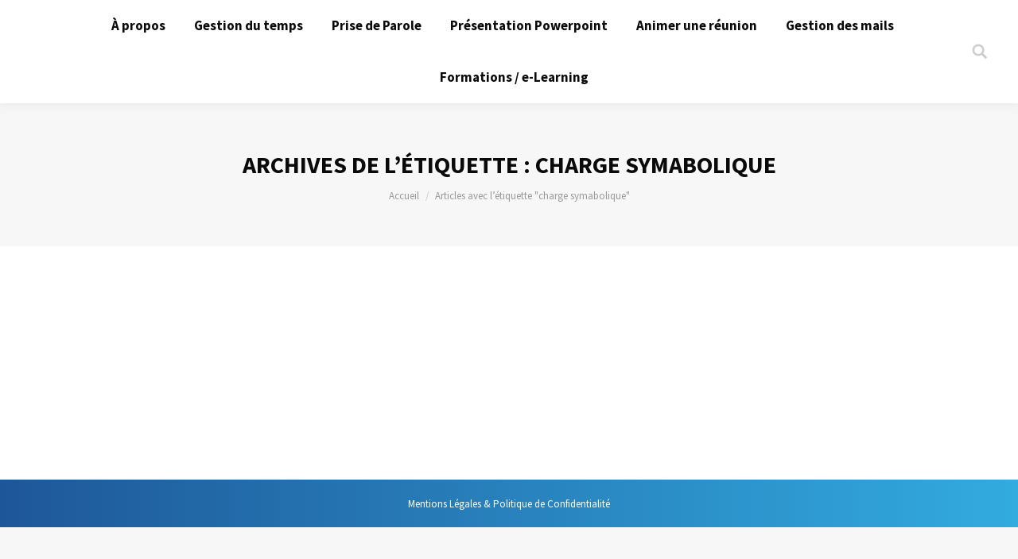

--- FILE ---
content_type: text/css
request_url: https://gestion-organisation-temps.fr/wp-content/themes/dt-the7/fonts/fontello/css/fontello.min.css?ver=7.2.0
body_size: 4449
content:
@font-face{font-family:fontello;src:url(../font/fontello.eot?2136226);src:url(../font/fontello.eot?2136226#iefix) format('embedded-opentype'),url(../font/fontello.woff?2136226) format('woff'),url(../font/fontello.ttf?2136226) format('truetype'),url(../font/fontello.svg?2136226#fontello) format('svg');font-weight:400;font-style:normal}[class*=" icon-"]:before,[class^=icon-]:before{font-family:fontello;font-style:normal;font-weight:400;speak:none;display:inline-block;text-decoration:inherit;width:1em;margin-right:.2em;text-align:center;font-variant:normal;text-transform:none;line-height:1em;margin-left:.2em}.icon-note:before{content:'\e800'}.icon-note-beamed:before{content:'\e801'}.icon-flashlight:before{content:'\e802'}.icon-mail:before{content:'\e803'}.icon-heart:before{content:'\e804'}.icon-heart-empty:before{content:'\e805'}.icon-star:before{content:'\e806'}.icon-star-empty:before{content:'\e807'}.icon-user:before{content:'\e808'}.icon-users:before{content:'\e809'}.icon-user-add:before{content:'\e80a'}.icon-video:before{content:'\e80b'}.icon-picture:before{content:'\e80c'}.icon-camera:before{content:'\e80d'}.icon-layout:before{content:'\e80e'}.icon-menu:before{content:'\e80f'}.icon-check:before{content:'\e810'}.icon-cancel:before{content:'\e811'}.icon-tag:before{content:'\e812'}.icon-eye:before{content:'\e813'}.icon-lock:before{content:'\e814'}.icon-lock-open:before{content:'\e815'}.icon-attach:before{content:'\e816'}.icon-link:before{content:'\e817'}.icon-home:before{content:'\e818'}.icon-back:before{content:'\e819'}.icon-info-circled:before{content:'\e81a'}.icon-info:before{content:'\e81b'}.icon-help-circled:before{content:'\e81c'}.icon-help:before{content:'\e81d'}.icon-minus-squared:before{content:'\e81e'}.icon-minus-circled:before{content:'\e81f'}.icon-minus:before{content:'\e820'}.icon-plus-circled:before{content:'\e821'}.icon-plus:before{content:'\e822'}.icon-plus-squared:before{content:'\e823'}.icon-cancel-squared:before{content:'\e824'}.icon-cancel-circled:before{content:'\e825'}.icon-bookmark:before{content:'\e826'}.icon-bookmarks:before{content:'\e827'}.icon-flag:before{content:'\e828'}.icon-thumbs-up:before{content:'\e829'}.icon-thumbs-down:before{content:'\e82a'}.icon-download:before{content:'\e82b'}.icon-upload:before{content:'\e82c'}.icon-upload-cloud:before{content:'\e82d'}.icon-reply:before{content:'\e82e'}.icon-reply-all:before{content:'\e82f'}.icon-forward:before{content:'\e830'}.icon-quote:before{content:'\e831'}.icon-code:before{content:'\e832'}.icon-export:before{content:'\e833'}.icon-pencil:before{content:'\e834'}.icon-feather:before{content:'\e835'}.icon-print:before{content:'\e836'}.icon-retweet:before{content:'\e837'}.icon-keyboard:before{content:'\e838'}.icon-comment:before{content:'\e839'}.icon-book:before{content:'\e83a'}.icon-book-open:before{content:'\e83b'}.icon-newspaper:before{content:'\e83c'}.icon-doc-text-inv:before{content:'\e83d'}.icon-doc-text:before{content:'\e83e'}.icon-doc-landscape:before{content:'\e83f'}.icon-docs:before{content:'\e840'}.icon-doc:before{content:'\e841'}.icon-trash:before{content:'\e842'}.icon-cup:before{content:'\e843'}.icon-compass:before{content:'\e844'}.icon-direction:before{content:'\e845'}.icon-map:before{content:'\e846'}.icon-location:before{content:'\e847'}.icon-address:before{content:'\e848'}.icon-vcard:before{content:'\e849'}.icon-alert:before{content:'\e84a'}.icon-attention:before{content:'\e84b'}.icon-chat:before{content:'\e84c'}.icon-folder:before{content:'\e84d'}.icon-archive:before{content:'\e84e'}.icon-box:before{content:'\e84f'}.icon-rss:before{content:'\e850'}.icon-phone:before{content:'\e851'}.icon-cog:before{content:'\e852'}.icon-tools:before{content:'\e853'}.icon-share:before{content:'\e854'}.icon-shareable:before{content:'\e855'}.icon-basket:before{content:'\e856'}.icon-bag:before{content:'\e857'}.icon-calendar:before{content:'\e858'}.icon-login:before{content:'\e859'}.icon-logout:before{content:'\e85a'}.icon-mic:before{content:'\e85b'}.icon-down-open-mini:before{content:'\e85c'}.icon-droplet:before{content:'\e85d'}.icon-volume:before{content:'\e85e'}.icon-clock:before{content:'\e85f'}.icon-hourglass:before{content:'\e860'}.icon-up-open:before{content:'\e861'}.icon-right-open:before{content:'\e862'}.icon-left-open:before{content:'\e863'}.icon-down-open:before{content:'\e864'}.icon-up-circled:before{content:'\e865'}.icon-right-circled:before{content:'\e866'}.icon-left-circled:before{content:'\e867'}.icon-down-circled:before{content:'\e868'}.icon-publish:before{content:'\e869'}.icon-window:before{content:'\e86a'}.icon-popup:before{content:'\e86b'}.icon-resize-small:before{content:'\e86c'}.icon-resize-full:before{content:'\e86d'}.icon-block:before{content:'\e86e'}.icon-adjust:before{content:'\e86f'}.icon-light-up:before{content:'\e870'}.icon-light-down:before{content:'\e871'}.icon-lamp:before{content:'\e872'}.icon-left-open-mini:before{content:'\e873'}.icon-right-open-mini:before{content:'\e874'}.icon-up-open-mini:before{content:'\e875'}.icon-down-open-big:before{content:'\e876'}.icon-left-open-big:before{content:'\e877'}.icon-right-open-big:before{content:'\e878'}.icon-up-open-big:before{content:'\e879'}.icon-down:before{content:'\e87a'}.icon-left:before{content:'\e87b'}.icon-right:before{content:'\e87c'}.icon-up:before{content:'\e87d'}.icon-down-dir:before{content:'\e87e'}.icon-left-dir:before{content:'\e87f'}.icon-right-dir:before{content:'\e880'}.icon-up-dir:before{content:'\e881'}.icon-down-bold:before{content:'\e882'}.icon-left-bold:before{content:'\e883'}.icon-right-bold:before{content:'\e884'}.icon-up-bold:before{content:'\e885'}.icon-down-thin:before{content:'\e886'}.icon-left-thin:before{content:'\e887'}.icon-right-thin:before{content:'\e888'}.icon-up-thin:before{content:'\e889'}.icon-ccw:before{content:'\e88a'}.icon-cw:before{content:'\e88b'}.icon-arrows-ccw:before{content:'\e88c'}.icon-level-down:before{content:'\e88d'}.icon-level-up:before{content:'\e88e'}.icon-shuffle:before{content:'\e88f'}.icon-loop:before{content:'\e890'}.icon-switch:before{content:'\e891'}.icon-play:before{content:'\e892'}.icon-progress-0:before{content:'\e893'}.icon-progress-3:before{content:'\e894'}.icon-palette:before{content:'\e895'}.icon-list-add:before{content:'\e896'}.icon-signal:before{content:'\e897'}.icon-list:before{content:'\e898'}.icon-trophy:before{content:'\e899'}.icon-battery:before{content:'\e89a'}.icon-back-in-time:before{content:'\e89b'}.icon-monitor:before{content:'\e89c'}.icon-mobile:before{content:'\e89d'}.icon-network:before{content:'\e89e'}.icon-cd:before{content:'\e89f'}.icon-inbox:before{content:'\e8a0'}.icon-install:before{content:'\e8a1'}.icon-globe:before{content:'\e8a2'}.icon-cloud:before{content:'\e8a3'}.icon-moon:before{content:'\e8a4'}.icon-flight:before{content:'\e8a5'}.icon-flash:before{content:'\e8a6'}.icon-paper-plane:before{content:'\e8a7'}.icon-leaf:before{content:'\e8a8'}.icon-lifebuoy:before{content:'\e8a9'}.icon-mouse:before{content:'\e8aa'}.icon-briefcase:before{content:'\e8ab'}.icon-suitcase:before{content:'\e8ac'}.icon-dot:before{content:'\e8ad'}.icon-dot-2:before{content:'\e8ae'}.icon-dot-3:before{content:'\e8af'}.icon-brush:before{content:'\e8b0'}.icon-magnet:before{content:'\e8b1'}.icon-infinity:before{content:'\e8b2'}.icon-erase:before{content:'\e8b3'}.icon-chart-pie:before{content:'\e8b4'}.icon-chart-line:before{content:'\e8b5'}.icon-chart-bar:before{content:'\e8b6'}.icon-chart-area:before{content:'\e8b7'}.icon-flow-line:before{content:'\e8b8'}.icon-flow-tree:before{content:'\e8b9'}.icon-flow-branch:before{content:'\e8ba'}.icon-flow-cascade:before{content:'\e8bb'}.icon-key:before{content:'\e8bc'}.icon-thermometer:before{content:'\e8bd'}.icon-bucket:before{content:'\e8be'}.icon-drive:before{content:'\e8bf'}.icon-database:before{content:'\e8c0'}.icon-megaphone:before{content:'\e8c1'}.icon-clipboard:before{content:'\e8c2'}.icon-credit-card:before{content:'\e8c3'}.icon-air:before{content:'\e8c4'}.icon-floppy:before{content:'\e8c5'}.icon-ticket:before{content:'\e8c6'}.icon-language:before{content:'\e8c7'}.icon-graduation-cap:before{content:'\e8c8'}.icon-tape:before{content:'\e8c9'}.icon-water:before{content:'\e8ca'}.icon-flow-parallel:before{content:'\e8cb'}.icon-rocket:before{content:'\e8cc'}.icon-gauge:before{content:'\e8cd'}.icon-twitter:before{content:'\e8ce'}.icon-traffic-cone:before{content:'\e8cf'}.icon-cc:before{content:'\e8d0'}.icon-cc-nc:before{content:'\e8d1'}.icon-cc-nc-eu:before{content:'\e8d2'}.icon-cc-by:before{content:'\e8d3'}.icon-cc-nc-jp:before{content:'\e8d4'}.icon-cc-sa:before{content:'\e8d5'}.icon-cc-nd:before{content:'\e8d6'}.icon-cc-pd:before{content:'\e8d7'}.icon-cc-zero:before{content:'\e8d8'}.icon-cc-share:before{content:'\e8d9'}.icon-cc-remix:before{content:'\e8da'}.icon-github:before{content:'\e8db'}.icon-github-circled:before{content:'\e8dc'}.icon-flickr:before{content:'\e8dd'}.icon-flickr-circled:before{content:'\e8de'}.icon-vimeo:before{content:'\e8df'}.icon-lastfm-circled:before{content:'\e8e0'}.icon-lastfm:before{content:'\e8e1'}.icon-stumbleupon-circled:before{content:'\e8e2'}.icon-stumbleupon:before{content:'\e8e3'}.icon-dribbble-circled:before{content:'\e8e4'}.icon-dribbble:before{content:'\e8e5'}.icon-linkedin-circled:before{content:'\e8e6'}.icon-linkedin:before{content:'\e8e7'}.icon-tumblr-circled:before{content:'\e8e8'}.icon-tumblr:before{content:'\e8e9'}.icon-pinterest-circled:before{content:'\e8ea'}.icon-pinterest:before{content:'\e8eb'}.icon-gplus-circled:before{content:'\e8ec'}.icon-gplus:before{content:'\e8ed'}.icon-facebook-squared:before{content:'\e8ee'}.icon-facebook-circled:before{content:'\e8ef'}.icon-facebook:before{content:'\e8f0'}.icon-twitter-circled:before{content:'\e8f1'}.icon-vimeo-circled:before{content:'\e8f2'}.icon-rdio-circled:before{content:'\e8f3'}.icon-spotify:before{content:'\e8f4'}.icon-spotify-circled:before{content:'\e8f5'}.icon-qq:before{content:'\e8f6'}.icon-instagram:before{content:'\e8f7'}.icon-dropbox:before{content:'\e8f8'}.icon-flattr:before{content:'\e8f9'}.icon-skype:before{content:'\e8fa'}.icon-skype-circled:before{content:'\e8fb'}.icon-evernote:before{content:'\e8fc'}.icon-renren:before{content:'\e8fd'}.icon-sina-weibo:before{content:'\e8fe'}.icon-paypal:before{content:'\e8ff'}.icon-picasa:before{content:'\e900'}.icon-soundcloud:before{content:'\e901'}.icon-mixi:before{content:'\e902'}.icon-behance:before{content:'\e903'}.icon-google-circles:before{content:'\e904'}.icon-vkontakte:before{content:'\e905'}.icon-smashing:before{content:'\e906'}.icon-sweden:before{content:'\e907'}.icon-db-shape:before{content:'\e908'}.icon-logo-db:before{content:'\e909'}.icon-picture-1:before{content:'\e90a'}.icon-camera-outline:before{content:'\e90b'}.icon-camera-1:before{content:'\e90c'}.icon-picture-outline:before{content:'\e90d'}.icon-videocam:before{content:'\e90e'}.icon-videocam-outline:before{content:'\e90f'}.icon-heart-filled:before{content:'\e910'}.icon-heart-1:before{content:'\e911'}.icon-star-1:before{content:'\e912'}.icon-star-filled:before{content:'\e913'}.icon-mail-1:before{content:'\e914'}.icon-th-outline:before{content:'\e915'}.icon-th:before{content:'\e916'}.icon-th-large-outline:before{content:'\e917'}.icon-th-large:before{content:'\e918'}.icon-th-list-outline:before{content:'\e919'}.icon-th-list:before{content:'\e91a'}.icon-ok-outline:before{content:'\e91b'}.icon-ok:before{content:'\e91c'}.icon-cancel-outline:before{content:'\e91d'}.icon-cancel-1:before{content:'\e91e'}.icon-cancel-circled-1:before{content:'\e91f'}.icon-plus-outline:before{content:'\e920'}.icon-plus-1:before{content:'\e921'}.icon-minus-outline:before{content:'\e922'}.icon-minus-1:before{content:'\e923'}.icon-info-outline:before{content:'\e924'}.icon-info-1:before{content:'\e925'}.icon-home-outline:before{content:'\e926'}.icon-home-1:before{content:'\e927'}.icon-link-1:before{content:'\e928'}.icon-attach-outline:before{content:'\e929'}.icon-attach-1:before{content:'\e92a'}.icon-pin:before{content:'\e92b'}.icon-pin-outline:before{content:'\e92c'}.icon-eye-1:before{content:'\e92d'}.icon-tags:before{content:'\e92e'}.icon-flag-filled:before{content:'\e92f'}.icon-thumbs-up-1:before{content:'\e930'}.icon-thumbs-down-1:before{content:'\e931'}.icon-download-outline:before{content:'\e932'}.icon-download-1:before{content:'\e933'}.icon-upload-outline:before{content:'\e934'}.icon-upload-1:before{content:'\e935'}.icon-pencil-1:before{content:'\e936'}.icon-pen:before{content:'\e937'}.icon-feather-1:before{content:'\e938'}.icon-edit:before{content:'\e939'}.icon-comment-1:before{content:'\e93a'}.icon-chat-alt:before{content:'\e93b'}.icon-chat-1:before{content:'\e93c'}.icon-contacts:before{content:'\e93d'}.icon-vcard-1:before{content:'\e93e'}.icon-location-outline:before{content:'\e93f'}.icon-address-1:before{content:'\e940'}.icon-map-1:before{content:'\e941'}.icon-location-1:before{content:'\e942'}.icon-doc-text-1:before{content:'\e943'}.icon-news:before{content:'\e944'}.icon-cog-outline:before{content:'\e945'}.icon-cog-1:before{content:'\e946'}.icon-wrench-outline:before{content:'\e947'}.icon-wrench:before{content:'\e948'}.icon-basket-1:before{content:'\e949'}.icon-lightbulb:before{content:'\e94a'}.icon-phone-outline:before{content:'\e94b'}.icon-phone-1:before{content:'\e94c'}.icon-wristwatch:before{content:'\e94d'}.icon-clock-1:before{content:'\e94e'}.icon-headphones:before{content:'\e94f'}.icon-popup-1:before{content:'\e950'}.icon-right-1:before{content:'\e951'}.icon-up-1:before{content:'\e952'}.icon-down-1:before{content:'\e953'}.icon-left-1:before{content:'\e954'}.icon-down-outline:before{content:'\e955'}.icon-left-outline:before{content:'\e956'}.icon-right-outline:before{content:'\e957'}.icon-up-outline:before{content:'\e958'}.icon-down-small:before{content:'\e959'}.icon-left-small:before{content:'\e95a'}.icon-right-small:before{content:'\e95b'}.icon-up-small:before{content:'\e95c'}.icon-record-outline:before{content:'\e95d'}.icon-record:before{content:'\e95e'}.icon-eject-outline:before{content:'\e95f'}.icon-eject:before{content:'\e960'}.icon-plug:before{content:'\e961'}.icon-target:before{content:'\e962'}.icon-desktop:before{content:'\e963'}.icon-laptop:before{content:'\e964'}.icon-tablet:before{content:'\e965'}.icon-mobile-1:before{content:'\e966'}.icon-globe-outline:before{content:'\e967'}.icon-globe-1:before{content:'\e968'}.icon-globe-alt-outline:before{content:'\e969'}.icon-globe-alt:before{content:'\e96a'}.icon-waves:before{content:'\e96b'}.icon-waves-outline:before{content:'\e96c'}.icon-leaf-1:before{content:'\e96d'}.icon-lifebuoy-1:before{content:'\e96e'}.icon-briefcase-1:before{content:'\e96f'}.icon-brush-1:before{content:'\e970'}.icon-check-1:before{content:'\e971'}.icon-check-outline:before{content:'\e972'}.icon-chart:before{content:'\e973'}.icon-chart-outline:before{content:'\e974'}.icon-gift:before{content:'\e975'}.icon-chart-alt-outline:before{content:'\e976'}.icon-chart-alt:before{content:'\e977'}.icon-chart-bar-outline:before{content:'\e978'}.icon-chart-bar-1:before{content:'\e979'}.icon-chart-pie-outline:before{content:'\e97a'}.icon-chart-pie-1:before{content:'\e97b'}.icon-credit-card-1:before{content:'\e97c'}.icon-clipboard-1:before{content:'\e97d'}.icon-coffee:before{content:'\e97e'}.icon-beer:before{content:'\e97f'}.icon-infinity-outline:before{content:'\e980'}.icon-infinity-1:before{content:'\e981'}.icon-puzzle:before{content:'\e982'}.icon-puzzle-outline:before{content:'\e983'}.icon-calculator:before{content:'\e984'}.icon-at:before{content:'\e985'}.icon-at-circled:before{content:'\e986'}.icon-looped-square-outline:before{content:'\e987'}.icon-looped-square-interest:before{content:'\e988'}.icon-sort-alphabet-outline:before{content:'\e989'}.icon-sort-alphabet:before{content:'\e98a'}.icon-sort-numeric-outline:before{content:'\e98b'}.icon-sort-numeric:before{content:'\e98c'}.icon-wrench-1:before{content:'\e98d'}.icon-basket-2:before{content:'\e98e'}.icon-basket-alt:before{content:'\e98f'}.icon-pencil-alt:before{content:'\e990'}.icon-user-pair:before{content:'\e991'}.icon-user-woman:before{content:'\e992'}.icon-user-1:before{content:'\e993'}.icon-mail-2:before{content:'\e994'}.icon-article-alt:before{content:'\e995'}.icon-mobile-2:before{content:'\e996'}.icon-mobile-alt:before{content:'\e997'}.icon-tablet-1:before{content:'\e998'}.icon-book-1:before{content:'\e999'}.icon-easel:before{content:'\e99a'}.icon-users-1:before{content:'\e99b'}.icon-mail-3:before{content:'\e99c'}.icon-camera-2:before{content:'\e99d'}.icon-isight:before{content:'\e99e'}.icon-movie:before{content:'\e99f'}.icon-help-circled-1:before{content:'\e9a0'}.icon-help-circled-alt:before{content:'\e9a1'}.icon-info-circled-1:before{content:'\e9a2'}.icon-info-circled-alt:before{content:'\e9a3'}.icon-ok-circled:before{content:'\e9a4'}.icon-cancel-circled-2:before{content:'\e9a5'}.icon-ok-1:before{content:'\e9a6'}.icon-cancel-2:before{content:'\e9a7'}.icon-chat-2:before{content:'\e9a8'}.icon-comment-2:before{content:'\e9a9'}.icon-left-2:before{content:'\e9aa'}.icon-right-2:before{content:'\e9ab'}.icon-left-open-1:before{content:'\e9ac'}.icon-right-open-1:before{content:'\e9ad'}.icon-hourglass-1:before{content:'\e9ae'}.icon-trophy-1:before{content:'\e9af'}.icon-monitor-1:before{content:'\e9b0'}.icon-tablet-2:before{content:'\e9b1'}.icon-mobile-3:before{content:'\e9b2'}.icon-globe-2:before{content:'\e9b3'}.icon-globe-inv:before{content:'\e9b4'}.icon-paper-plane-1:before{content:'\e9b5'}.icon-vector:before{content:'\e9b6'}.icon-vector-pencil:before{content:'\e9b7'}.icon-hdd:before{content:'\e9b8'}.icon-chart-bar-2:before{content:'\e9b9'}.icon-connected-object:before{content:'\e9ba'}.icon-fontsize:before{content:'\e9bb'}.icon-art-gallery:before{content:'\e9bc'}.icon-duckduckgo:before{content:'\e9bd'}.icon-call:before{content:'\e9be'}.icon-linkedin-1:before{content:'\e9bf'}.icon-cloudapp:before{content:'\e9c0'}.icon-intensedebate:before{content:'\e9c1'}.icon-stackoverflow:before{content:'\e9c2'}.icon-hackernews:before{content:'\e9c3'}.icon-eventbrite:before{content:'\e9c4'}.icon-dropbox-1:before{content:'\e9c5'}.icon-meetup:before{content:'\e9c6'}.icon-grooveshark:before{content:'\e9c7'}.icon-aim:before{content:'\e9c8'}.icon-delicious:before{content:'\e9c9'}.icon-ninetyninedesigns:before{content:'\e9ca'}.icon-vk:before{content:'\e9cb'}.icon-ebay:before{content:'\e9cc'}.icon-scribd:before{content:'\e9cd'}.icon-lkdto:before{content:'\e9ce'}.icon-posterous:before{content:'\e9cf'}.icon-facebook-1:before{content:'\e9d0'}.icon-plancast:before{content:'\e9d1'}.icon-forrst:before{content:'\e9d2'}.icon-paypal-1:before{content:'\e9d3'}.icon-flattr-1:before{content:'\e9d4'}.icon-digg:before{content:'\e9d5'}.icon-disqus:before{content:'\e9d6'}.icon-github-1:before{content:'\e9d7'}.icon-stripe:before{content:'\e9d8'}.icon-opentable:before{content:'\e9d9'}.icon-github-circled-1:before{content:'\e9da'}.icon-rss-1:before{content:'\e9db'}.icon-spotify-1:before{content:'\e9dc'}.icon-android:before{content:'\e9dd'}.icon-eventful:before{content:'\e9de'}.icon-reddit:before{content:'\e9df'}.icon-skype-1:before{content:'\e9e0'}.icon-googleplay:before{content:'\e9e1'}.icon-cart:before{content:'\e9e2'}.icon-print-1:before{content:'\e9e3'}.icon-itunes:before{content:'\e9e4'}.icon-twitter-1:before{content:'\e9e5'}.icon-guest:before{content:'\e9e6'}.icon-smashmag:before{content:'\e9e7'}.icon-gplus-1:before{content:'\e9e8'}.icon-youtube:before{content:'\e9e9'}.icon-plurk:before{content:'\e9ea'}.icon-angellist:before{content:'\e9eb'}.icon-gowalla:before{content:'\e9ec'}.icon-wikipedia:before{content:'\e9ed'}.icon-appstore:before{content:'\e9ee'}.icon-vimeo-1:before{content:'\e9ef'}.icon-songkick:before{content:'\e9f0'}.icon-instagram-1:before{content:'\e9f1'}.icon-dwolla:before{content:'\e9f2'}.icon-lastfm-1:before{content:'\e9f3'}.icon-windows:before{content:'\e9f4'}.icon-blogger:before{content:'\e9f5'}.icon-lanyrd:before{content:'\e9f6'}.icon-calendar-1:before{content:'\e9f7'}.icon-xing:before{content:'\e9f8'}.icon-gmail:before{content:'\e9f9'}.icon-cc-1:before{content:'\e9fa'}.icon-appnet:before{content:'\e9fb'}.icon-statusnet:before{content:'\e9fc'}.icon-pinboard:before{content:'\e9fd'}.icon-yahoo:before{content:'\e9fe'}.icon-dribbble-1:before{content:'\e9ff'}.icon-stumbleupon-1:before{content:'\ea00'}.icon-fivehundredpx:before{content:'\ea01'}.icon-evernote-1:before{content:'\ea02'}.icon-chrome:before{content:'\ea03'}.icon-openid:before{content:'\ea04'}.icon-acrobat:before{content:'\ea05'}.icon-drupal:before{content:'\ea06'}.icon-quora:before{content:'\ea07'}.icon-email:before{content:'\ea08'}.icon-flickr-1:before{content:'\ea09'}.icon-pinterest-1:before{content:'\ea0a'}.icon-buffer:before{content:'\ea0b'}.icon-soundcloud-1:before{content:'\ea0c'}.icon-macstore:before{content:'\ea0d'}.icon-bitcoin:before{content:'\ea0e'}.icon-w3c:before{content:'\ea0f'}.icon-viadeo:before{content:'\ea10'}.icon-google:before{content:'\ea11'}.icon-myspace:before{content:'\ea12'}.icon-tumblr-1:before{content:'\ea13'}.icon-pocket:before{content:'\ea14'}.icon-bitbucket:before{content:'\ea15'}.icon-eventasaurus:before{content:'\ea16'}.icon-podcast:before{content:'\ea17'}.icon-instapaper:before{content:'\ea18'}.icon-foursquare:before{content:'\ea19'}.icon-html5:before{content:'\ea1a'}.icon-weibo:before{content:'\ea1b'}.icon-klout:before{content:'\ea1c'}.icon-amazon:before{content:'\ea1d'}.icon-steam:before{content:'\ea1e'}.icon-wordpress:before{content:'\ea1f'}.icon-yelp:before{content:'\ea20'}.icon-login-1:before{content:'\ea21'}.icon-book-2:before{content:'\ea22'}.icon-group:before{content:'\ea23'}.icon-user-2:before{content:'\ea24'}.icon-camera-3:before{content:'\ea25'}.icon-picture-2:before{content:'\ea26'}.icon-cogs:before{content:'\ea27'}.icon-cog-circled:before{content:'\ea28'}.icon-cog-2:before{content:'\ea29'}.icon-basket-3:before{content:'\ea2a'}.icon-wrench-2:before{content:'\ea2b'}.icon-music:before{content:'\ea2c'}.icon-note-1:before{content:'\ea2d'}.icon-beaker:before{content:'\ea2e'}.icon-truck:before{content:'\ea2f'}.icon-cog-3:before{content:'\ea30'}.icon-search:before{content:'\ea31'}.icon-mail-4:before{content:'\ea32'}.icon-params:before{content:'\ea33'}.icon-money:before{content:'\ea34'}.icon-food:before{content:'\ea35'}.icon-calendar-2:before{content:'\ea36'}.icon-heart-2:before{content:'\ea37'}.icon-star-2:before{content:'\ea38'}.icon-sound:before{content:'\ea39'}.icon-shop:before{content:'\ea3a'}.icon-diamond:before{content:'\ea3b'}.icon-clock-2:before{content:'\ea3c'}.icon-user-3:before{content:'\ea3d'}.icon-videocam-1:before{content:'\ea3e'}.icon-lightbulb-1:before{content:'\ea3f'}.icon-t-shirt:before{content:'\ea40'}.icon-tv:before{content:'\ea41'}.icon-camera-4:before{content:'\ea42'}.icon-wallet:before{content:'\ea43'}.icon-desktop-1:before{content:'\ea44'}.icon-photo:before{content:'\ea45'}.icon-attach-2:before{content:'\ea46'}.icon-mobile-4:before{content:'\ea47'}.icon-cd-1:before{content:'\ea48'}.icon-lock-1:before{content:'\ea49'}.icon-eye-2:before{content:'\ea4a'}.icon-inbox-1:before{content:'\ea4b'}.icon-globe-3:before{content:'\ea4c'}.icon-tag-1:before{content:'\ea4d'}.icon-thumbs-up-2:before{content:'\ea4e'}.icon-cloud-1:before{content:'\ea4f'}.icon-paper-plane-2:before{content:'\ea50'}.icon-pencil-2:before{content:'\ea51'}.icon-location-2:before{content:'\ea52'}.icon-graduation-cap-1:before{content:'\ea53'}.icon-fire:before{content:'\ea54'}.icon-comment-3:before{content:'\ea55'}.icon-cup-1:before{content:'\ea56'}.icon-megaphone-1:before{content:'\ea57'}.icon-database-1:before{content:'\ea58'}.icon-doc-1:before{content:'\ea59'}.icon-key-1:before{content:'\ea5a'}

--- FILE ---
content_type: text/css
request_url: https://gestion-organisation-temps.fr/wp-content/uploads/the7-css/custom.css?ver=8336074a8557
body_size: 41817
content:
@charset "utf-8";
.transparent-border-mixin {
  border-color: rgba(51,51,51,0.12);
}
.sidebar .transparent-border-mixin,
.sidebar-content .transparent-border-mixin {
  border-color: rgba(51,51,51,0.15);
}
.footer .transparent-border-mixin {
  border-color: rgba(140,140,140,0.15);
}
.solid-bg-mixin {
  background-color: #f7f7f7;
}
.outline-element-decoration .outline-decoration {
  -webkit-box-shadow: inset 0px 0px 0px 1px rgba(0,0,0,0);
  box-shadow: inset 0px 0px 0px 1px rgba(0,0,0,0);
}
.shadow-element-decoration .shadow-decoration {
  -webkit-box-shadow: 0 6px 18px rgba(0,0,0,0.1);
  box-shadow: 0 6px 18px rgba(0,0,0,0.1);
}
.accent-bg-mixin {
  color: #fff;
  background-color: #2c3b8d;
}
.accent-gradient .accent-bg-mixin {
  background: #2c3b8d;
  background: -webkit-linear-gradient(90deg, #2c3b8d 0%, #32abdf 99%);
  background: linear-gradient(90deg, #2c3b8d 0%, #32abdf 99%);
}
html,
body,
body.page,
.wf-container > * {
  font:  normal  15px / 27px "Source Sans Pro", Helvetica, Arial, Verdana, sans-serif;
  word-spacing: normal;
  color: #333333;
}
.text-big,
.dt-accordion-text-big .wpb_accordion_header > a {
  font-size: 15px;
  line-height: 27px;
}
.text-normal,
.dt-accordion-text-normal .wpb_accordion_header > a {
  font-size: 14px;
  line-height: 25px;
}
.text-small,
.dt-accordion-text-small .wpb_accordion_header > a {
  font-size: 13px;
  line-height: 23px;
}
.wp-caption-text {
  font-size: 13px;
  line-height: 23px;
}
.text-uppercase {
  text-transform: uppercase;
}
h1,
.h1-size,
.entry-title.h1-size,
.dt-accordion-h1-size .wpb_accordion_header > a {
  color: #0a0a0a;
  font:  normal bold 44px / 54px "Source Sans Pro", Helvetica, Arial, Verdana, sans-serif;
  text-transform: none;
}
@media (max-width: 800px) {
  h1,
  .h1-size,
  .entry-title.h1-size,
  .dt-accordion-h1-size .wpb_accordion_header > a {
    font-size: 34px;
    line-height: 44px;
  }
}
h2,
.h2-size,
.entry-title.h2-size,
h1.entry-title,
.dt-accordion-h2-size .wpb_accordion_header > a {
  color: #0a0a0a;
  font:  normal bold 34px / 44px "Source Sans Pro", Helvetica, Arial, Verdana, sans-serif;
  text-transform: none;
}
h3,
.h3-size,
.entry-title.h3-size,
h2.entry-title,
.dt-accordion-h3-size .wpb_accordion_header > a {
  color: #0a0a0a;
  font:  normal bold 24px / 34px "Source Sans Pro", Helvetica, Arial, Verdana, sans-serif;
  text-transform: none;
}
h4,
.h4-size,
.entry-title.h4-size,
h3.entry-title,
.dt-accordion-h4-size .wpb_accordion_header > a,
.vc_separator h4 {
  color: #0a0a0a;
  font:  normal bold 20px / 30px "Source Sans Pro", Helvetica, Arial, Verdana, sans-serif;
  text-transform: none;
}
h5,
.h5-size,
h4.entry-title,
.entry-title.h5-size,
.dt-accordion-h5-size .wpb_accordion_header > a {
  color: #0a0a0a;
  font:  normal bold 16px / 26px "Source Sans Pro", Helvetica, Arial, Verdana, sans-serif;
  text-transform: none;
}
h6,
.h6-size,
.entry-title.h6-size,
.dt-accordion-h6-size .wpb_accordion_header > a {
  color: #0a0a0a;
  font:  normal bold 14px / 24px "Source Sans Pro", Helvetica, Arial, Verdana, sans-serif;
  text-transform: none;
}
h1,
h2,
h3,
h4,
h5,
h6,
h1 a,
h2 a,
h3 a,
h4 a,
h5 a,
h6 a,
h1 a:hover,
h2 a:hover,
h3 a:hover,
h4 a:hover,
h5 a:hover,
h6 a:hover,
.h1-size,
.entry-title.h1-size,
.h2-size,
.entry-title.h2-size,
h1.entry-title,
.h3-size,
.entry-title.h3-size,
h2.entry-title,
.h4-size,
.entry-title.h4-size,
h3.entry-title,
.h5-size,
.entry-title.h5-size,
.h6-size,
.entry-title.h6-size,
.header-color,
.entry-meta .header-color,
.color-title {
  color: #0a0a0a;
}
.sidebar-content h1,
.sidebar-content h2,
.sidebar-content h3,
.sidebar-content h4,
.sidebar-content h5,
.sidebar-content h6,
.sidebar-content h1 a,
.sidebar-content h2 a,
.sidebar-content h3 a,
.sidebar-content h4 a,
.sidebar-content h5 a,
.sidebar-content h6 a,
.sidebar-content h1 a:hover,
.sidebar-content h2 a:hover,
.sidebar-content h3 a:hover,
.sidebar-content h4 a:hover,
.sidebar-content h5 a:hover,
.sidebar-content h6 a:hover,
.sidebar-content .h1-size,
.sidebar-content .entry-title.h1-size,
.sidebar-content .h2-size,
.sidebar-content .entry-title.h2-size,
.sidebar-content h1.entry-title,
.sidebar-content .h3-size,
.sidebar-content .entry-title.h3-size,
.sidebar-content h2.entry-title,
.sidebar-content .h4-size,
.sidebar-content .entry-title.h4-size,
.sidebar-content h3.entry-title,
.sidebar-content .h5-size,
.sidebar-content .entry-title.h5-size,
.sidebar-content .h6-size,
.sidebar-content .entry-title.h6-size,
.sidebar-content .header-color,
.sidebar-content .entry-meta .header-color,
.sidebar-content .color-title {
  color: #0a0a0a;
}
.footer h1,
.footer h2,
.footer h3,
.footer h4,
.footer h5,
.footer h6,
.footer h1 a,
.footer h2 a,
.footer h3 a,
.footer h4 a,
.footer h5 a,
.footer h6 a,
.footer h1 a:hover,
.footer h2 a:hover,
.footer h3 a:hover,
.footer h4 a:hover,
.footer h5 a:hover,
.footer h6 a:hover,
.footer .h1-size,
.footer .entry-title.h1-size,
.footer .h2-size,
.footer .entry-title.h2-size,
.footer h1.entry-title,
.footer .h3-size,
.footer .entry-title.h3-size,
.footer h2.entry-title,
.footer .h4-size,
.footer .entry-title.h4-size,
.footer h3.entry-title,
.footer .h5-size,
.footer .entry-title.h5-size,
.footer .h6-size,
.footer .entry-title.h6-size,
.footer .header-color,
.footer .entry-meta .header-color,
.footer .color-title {
  color: #8c8c8c;
}
.text-primary {
  font-size: 15px;
  line-height: 27px;
}
.content .text-primary {
  color: #0a0a0a;
}
.footer .text-primary {
  color: #8c8c8c;
}
a.text-primary {
  text-decoration: none;
}
a.text-primary:hover {
  text-decoration: underline;
}
.color-primary .sidebar,
.sidebar-content .color-primary {
  color: #0a0a0a;
}
.footer .color-primary {
  color: #8c8c8c;
}
a.color-primary {
  text-decoration: none;
}
a.color-primary:hover {
  text-decoration: underline;
}
.text-secondary {
  font-size: 13px;
  line-height: 23px;
}
.color-secondary,
.text-secondary {
  color: #2c3b8d;
}
.stripe .color-secondary,
.stripe .text-secondary {
  color: #2c3b8d;
}
a,
a:hover {
  color: #1ebbf0;
}
#page .color-accent {
  color: #2c3b8d;
}
.accent-gradient #page .color-accent {
  background: -webkit-linear-gradient(left, #2c3b8d 0%, #32abdf 99%);
  color: transparent;
  -webkit-background-clip: text;
  background-clip: text;
}
@media all and (-ms-high-contrast: none) {
  .accent-gradient #page .color-accent {
    color: #2c3b8d;
  }
}
.paint-accent-color {
  color: #2c3b8d !important;
}
.accent-gradient .paint-accent-color {
  background: -webkit-linear-gradient(left, #2c3b8d 0%, #32abdf 99%);
  -webkit-background-clip: text;
  -webkit-text-fill-color: transparent;
}
.color-secondary,
.color-base-transparent {
  color: #999999;
}
.sidebar-content .color-secondary,
.sidebar-content .color-base-transparent {
  color: rgba(51,51,51,0.5);
}
.footer .color-secondary,
.footer .color-base-transparent {
  color: rgba(140,140,140,0.5);
}
#main > .wf-wrap,
#bottom-bar > .wf-wrap,
#footer > .wf-wrap {
  width: 1300px;
}
.ph-wrap {
  max-width: 1212px;
}
#phantom.full-width .ph-wrap.boxed,
#page.boxed {
  max-width: 1340px;
}
.footer-overlap .boxed .footer,
.footer-overlap .boxed #bottom-bar {
  max-width: 1340px;
}
#phantom .ph-wrap.boxed,
.boxed .top-bar.line-content:before,
.boxed .classic-header.content-width-line .navigation:before {
  max-width: 1212px;
}
.boxed .full-width .top-bar.line-content:before,
.boxed .classic-header.full-width.content-width-line .navigation:before {
  max-width: 100%;
}
#main {
  padding: 0px 0 0px 0;
}
body {
  background: #f7f7f7 none repeat fixed left top;
  background-size: auto;
}
#page {
  background: #ffffff none repeat  center top;
  background-size: auto;
  background-attachment: ;
}
.footer-overlap .page-inner {
  background: #ffffff none repeat  center top;
  background-size: auto;
}
textarea,
select,
blockquote,
.entry-author,
.format-aside-content,
.format-status-content,
.format-link-content,
.dt-form button,
.dt-btn,
#main-slideshow .tp-button,
.wpcf7-submit.dt-btn-m,
.shortcode-action-bg,
.shortcode-action-bg:before,
.shortcode-teaser.frame-on,
.testimonial-item  .ts-viewport,
.footer .testimonials.slider-content,
.shortcode-code,
#main .vc_text_separator div,
#main .vc_progress_bar .vc_single_bar,
#main .vc_progress_bar .vc_single_bar .vc_label,
#main .vc_progress_bar .vc_single_bar .vc_bar,
#main .flexslider,
.nsu-submit,
.mc4wp-form input[type="url"],
.mc4wp-form input[type="date"],
#main #content .rotatingtweets,
#main #content .norotatingtweets,
.mc4wp-form form select,
#megaMenu ul.megaMenu > li.menu-item,
#megaMenu ul.megaMenu > li.menu-item > a,
.customSelect,
.loading-label,
.widget .testimonial-content,
.skill,
.skill-value,
.widget .team-container,
.widget .logo-items li,
.comment-list .comment > article,
.bg-on:not(.fullwidth-img),
.blog-content .block-style-widget,
#mobile-menu,
.testimonial-content,
.wpb_content_element .wpb_accordion_header > a:before,
.wpb_content_element.dt-accordion-bg-on .wpb_accordion_wrapper .wpb_accordion_header,
.twentytwenty-before-label,
.twentytwenty-after-label,
.btn-cntr a,
.photo-scroller .album-share-overlay .share-button.entry-share,
.project-navigation,
.album-share-overlay,
.st-accordion li > a:before,
.arrows-accent .prev i,
.arrows-accent .next i,
.arrows-accent .owl-prev i,
.arrows-accent .owl-next i,
.round-images .bg-on.team-container:not(.fullwidth-img),
.solid-bg .sidebar-content,
.solid-bg.sidebar-content .widget,
.bg-under-widget .sidebar-content .widget,
.ls-container.ls-carousel .ls-nav-prev,
.ls-container.ls-carousel .ls-nav-next,
.menu-btn,
.custom-menu a:before,
.small-fancy-datas .fancy-date a {
  -webkit-border-radius: 1px;
  border-radius: 1px;
}
.wpb_tabs.tab-style-two,
.wpb_tour.tab-style-two {
  -webkit-border-radius: 1px;
  border-radius: 1px;
}
.masthead:not(.side-header):not(.side-header-menu-icon) .top-bar,
.masthead:not(.side-header):not(.side-header-menu-icon) .header-bar,
.masthead:not(.side-header):not(.side-header-menu-icon) .mobile-header-bar {
  max-width: calc(1300px - 88px);
  margin: 0 auto;
}
.masthead:not(.side-header).full-width .top-bar,
.top-bar .masthead.side-header-menu-icon,
.masthead:not(.side-header).full-width .header-bar,
.header-bar .masthead.side-header-menu-icon,
.masthead:not(.side-header).full-width .mobile-header-bar,
.mobile-header-bar .masthead.side-header-menu-icon {
  max-width: 100%;
}
.phantom-sticky .boxed .masthead:not(.side-header) {
  max-width: 1340px;
}
.boxed .top-bar-bg,
.boxed .classic-header .navigation:before {
  width: 100%;
}
.boxed .width-in-pixel .top-bar-bg,
.boxed .width-in-pixel.classic-header .navigation:before {
  width: 1340px;
}
.boxed .masthead.full-width:not(.side-header):not(.masthead-mobile) {
  width: 1340px;
}
.masthead:not(.side-header):not(.mixed-header) .header-bar,
.header-space {
  min-height: 100px;
}
.no-cssgridlegacy.no-cssgrid .header-side-left:not(.sticky-header) #page {
  padding-left: 300px;
}
.no-cssgridlegacy.no-cssgrid .rtl.header-side-left:not(.sticky-header) #page {
  padding-right: 300px;
  padding-left: 0;
}
.no-cssgridlegacy.no-cssgrid .header-side-right:not(.sticky-header) #page {
  padding-right: 300px;
}
.no-cssgridlegacy.no-cssgrid .rtl.header-side-right:not(.sticky-header) #page {
  padding-left: 300px;
  padding-right: 0;
}
.side-header {
  width: 300px;
}
.no-cssgridlegacy.no-cssgrid .header-side-left:not(.sticky-header) .side-header {
  margin-left: -300px;
}
.no-cssgridlegacy.no-cssgrid .rtl.header-side-left:not(.sticky-header) .side-header {
  margin-right: -300px;
  margin-left: 0;
}
.sticky-header .side-header {
  width: 300px;
}
.responsive-off.header-side-left:not(.sticky-header) #page {
  grid-template-columns: 300px calc(100% - 300px);
}
.rtl.responsive-off.header-side-left:not(.sticky-header) #page {
  grid-template-columns: calc(100% - 300px) 300px;
}
.responsive-off.header-side-right:not(.sticky-header) #page {
  grid-template-columns: calc(100% - 300px) 300px;
}
.rtl.responsive-off.header-side-right:not(.sticky-header) #page {
  grid-template-columns: 300px calc(100% - 300px);
}
.side-header .header-bar {
  padding: 0px 0px 0px 0px;
}
.overlay-navigation .side-header .header-bar {
  width: 300px;
  padding: 40px 40px 40px 40px;
}
.side-header .header-bar .mini-widgets {
  padding: 0px 0px 0px 0px;
}
.classic-header.content-width-line .navigation:before,
.classic-header.full-width-line .navigation:before {
  background-color: #000000;
}
.classic-header.bg-behind-menu .navigation:before {
  background-color: #000000;
}
.classic-header .branding .mini-widgets {
  padding: 0px 0px 0px 0px;
}
.classic-header .branding .mini-widgets:last-child {
  padding: 0px 0px 0px 0px;
}
.classic-header .navigation > .mini-widgets,
.classic-header .widget-box .mini-widgets {
  padding: 0px 0px 0px 30px;
}
.classic-header .navigation {
  margin: 0px 0 0px 0;
}
.inline-header .header-bar > .mini-widgets,
.inline-header .widget-box .mini-widgets {
  padding: 0px 0px 0px 30px;
}
.split-header .header-bar .navigation:first-of-type > .mini-widgets {
  padding: 0px 0px 0px 0px;
}
.split-header .header-bar .navigation:last-child > .mini-widgets,
.split-header .widget-box .mini-widgets {
  padding: 0px 0px 0px 30px;
}
.mixed-header.side-header-h-stroke,
.mixed-header.side-header-v-stroke {
  background-color: #359fd6;
}
.mixed-header.side-header-h-stroke .header-bar,
.top-line-space {
  min-height: 80px;
}
.boxed .side-header-h-stroke.sticky-top-line {
  max-width: 1340px;
}
.mixed-header.side-header-v-stroke .header-bar {
  width: 60px;
}
.responsive-off.header-side-line.left-side-line #page {
  grid-template-columns: 60px calc(100% - 60px);
}
.rtl.responsive-off.header-side-line.left-side-line #page {
  grid-template-columns: calc(100% - 60px) 60px;
}
.responsive-off.header-side-line.right-side-line #page {
  grid-template-columns: calc(100% - 60px) 60px;
}
.rtl.responsive-off.header-side-line.right-side-line #page {
  grid-template-columns: 60px calc(100% - 60px);
}
.no-cssgridlegacy.no-cssgrid .left-side-line.header-side-line #page:not(.boxed) {
  padding-left: 60px;
}
.no-cssgridlegacy.no-cssgrid .rtl.left-side-line.header-side-line #page:not(.boxed) {
  padding-left: 0;
  padding-right: 60px;
}
.no-cssgridlegacy.no-cssgrid .right-side-line.header-side-line #page:not(.boxed) {
  padding-right: 60px;
}
.no-cssgridlegacy.no-cssgrid .rtl.right-side-line.header-side-line #page:not(.boxed) {
  padding-right: 0;
  padding-left: 60px;
}
.no-cssgridlegacy.no-cssgrid .header-side-line .mixed-header.side-header-v-stroke,
.no-cssgridlegacy.no-cssgrid .left-side-line.header-side-line .mixed-header.side-header-v-stroke {
  margin-left: -60px;
}
.no-cssgridlegacy.no-cssgrid .rtl.header-side-line .mixed-header.side-header-v-stroke,
.no-cssgridlegacy.no-cssgrid .rtl.left-side-line.header-side-line .mixed-header.side-header-v-stroke {
  margin-right: -60px;
  margin-left: 0;
}
.no-cssgridlegacy.no-cssgrid .header-side-line .boxed .mixed-header.side-header-v-stroke,
.no-cssgridlegacy.no-cssgrid .left-side-line.header-side-line .boxed .mixed-header.side-header-v-stroke {
  margin-left: 0;
}
.no-cssgridlegacy.no-cssgrid .rtl.header-side-line .boxed .mixed-header.side-header-v-stroke,
.no-cssgridlegacy.no-cssgrid .rtl.left-side-line.header-side-line .boxed .mixed-header.side-header-v-stroke {
  margin-right: 0;
}
.mixed-header.side-header-h-stroke.line-decoration {
  border-bottom: 1px solid #dd9933;
}
.header-side-left .mixed-header.side-header-v-stroke.line-decoration {
  border-right: 1px solid #dd9933;
}
.header-side-right .mixed-header.side-header-v-stroke.line-decoration {
  border-left: 1px solid #dd9933;
}
.mixed-header.side-header-v-stroke.shadow-decoration {
  -webkit-box-shadow: 0 0 15px 1px rgba(0,0,0,0.07);
  box-shadow: 0 0 15px 1px rgba(0,0,0,0.07);
}
.sticky-header-overlay {
  background-color: rgba(17,17,17,0.4);
  background: rgba(17,17,17,0.4);
  background: -webkit-linear-gradient("");
  background: linear-gradient("");
}
.side-header-h-stroke .header-bar .mini-widgets {
  padding: 0px 0px 0px 0px;
}
.side-header-h-stroke .header-bar .mini-widgets.right-widgets {
  padding: 0px 0px 0px 0px;
}
.sticky-header.header-side-right.slide-header-animation .show-header .side-header {
  -ms-transform: translateX(calc(100% - @header-side-width));
  -webkit-transform: translate3d(calc(100% - @header-side-width),0,0);
  transform: translate3d(calc(100% - @header-side-width),0,0);
}
.overlay-navigation .hide-overlay,
.menu-toggle {
  width: 54px;
  height: 54px;
}
.menu-toggle {
  margin: 0px 0px 0px 0px;
}
.menu-toggle.active {
  margin: 30px 30px 30px 30px;
}
.overlay-navigation .hide-overlay {
  margin: 30px 30px 30px 30px;
}
.menu-toggle .lines-button,
.hide-overlay .lines-button {
  background-color: #359fd6;
  border-radius: 500px;
  width: 54px;
  height: 54px;
}
.menu-toggle.active .lines-button,
.hide-overlay.active .lines-button {
  background-color: #359fd6;
}
.menu-toggle .lines,
.hide-overlay .lines,
.menu-toggle .lines:before,
.hide-overlay .lines:before,
.menu-toggle .lines:after,
.hide-overlay .lines:after {
  background-color: #0a0a0a;
}
.menu-toggle.active .lines-button .lines,
.hide-overlay.active .lines-button .lines,
.menu-toggle.active .lines-button .lines:before,
.hide-overlay.active .lines-button .lines:before,
.menu-toggle.active .lines-button .lines:after,
.hide-overlay.active .lines-button .lines:after {
  background-color: #0a0a0a;
}
.header-side-left .show-header .side-header .menu-toggle {
  -ms-animation: opacity-lat-menu 0.8s ease 200ms 1 normal both;
  -webkit-animation: opacity-lat-menu 0.8s ease 200ms 1 normal both;
  animation: opacity-lat-menu 0.8s ease 200ms 1 normal both;
}
.header-side-left .closed-header .side-header .menu-toggle {
  -ms-animation: opacity-lat-rev-menu 0.9s ease 200ms 1 normal both;
  -webkit-animation: opacity-lat-rev-menu 0.9s ease 200ms 1 normal both;
  animation: opacity-lat-rev-menu 0.9s ease 200ms 1 normal both;
}
.header-side-right .show-header .side-header .menu-toggle {
  -ms-animation: opacity-lat-menu-right 0.8s ease 200ms 1 normal both;
  -webkit-animation: opacity-lat-menu-right 0.8s ease 200ms 1 normal both;
  animation: opacity-lat-menu-right 0.8s ease 200ms 1 normal both;
}
.header-side-right .closed-header .side-header .menu-toggle {
  -ms-animation: opacity-lat-rev-menu-right 0.9s ease 200ms 1 normal both;
  -webkit-animation: opacity-lat-rev-menu-right 0.9s ease 200ms 1 normal both;
  animation: opacity-lat-rev-menu-right 0.9s ease 200ms 1 normal both;
}
@-ms-keyframes opacity-lat-menu {
  0% {
    opacity: 0;
    left: 100%;
  }
  100% {
    left: 100%;
    opacity: 1;
  }
}
@-webkit-keyframes opacity-lat-menu {
  0% {
    opacity: 0;
    left: 100%;
  }
  100% {
    left: 100%;
    opacity: 1;
  }
}
@keyframes opacity-lat-menu {
  0% {
    opacity: 0;
    left: 100%;
  }
  100% {
    left: 100%;
    opacity: 1;
  }
}
@-ms-keyframes opacity-lat-rev-menu {
  0% {
    opacity: 0;
    left: 0;
  }
  100% {
    left: 0;
    opacity: 1;
  }
}
@-webkit-keyframes opacity-lat-rev-menu {
  0% {
    opacity: 0;
    left: 0;
  }
  100% {
    left: 0;
    opacity: 1;
  }
}
@keyframes opacity-lat-rev-menu {
  0% {
    opacity: 0;
    left: 0;
  }
  100% {
    left: 0;
    opacity: 1;
  }
}
@-ms-keyframes opacity-lat-menu-right {
  0% {
    opacity: 0;
    -webkit-transform: translateX(-114px);
  }
  100% {
    -webkit-transform: translateX(-114px);
    opacity: 1;
  }
}
@-webkit-keyframes opacity-lat-menu-right {
  0% {
    opacity: 0;
    -webkit-transform: translateX(-114px);
  }
  100% {
    -webkit-transform: translateX(-114px);
    opacity: 1;
  }
}
@keyframes opacity-lat-menu-right {
  0% {
    opacity: 0;
    transform: translateX(-114px);
  }
  100% {
    transform: translateX(-114px);
    opacity: 1;
  }
}
@-ms-keyframes opacity-lat-rev-menu-right {
  0% {
    opacity: 0;
    -webkit-transform: translateX(0);
  }
  100% {
    -webkit-transform: translateX(0);
    opacity: 1;
  }
}
@-webkit-keyframes opacity-lat-rev-menu-right {
  0% {
    opacity: 0;
    -webkit-transform: translateX(0);
  }
  100% {
    -webkit-transform: translateX(0);
    opacity: 1;
  }
}
@keyframes opacity-lat-rev-menu-right {
  0% {
    opacity: 0;
    transform: translateX(0);
  }
  100% {
    transform: translateX(0);
    opacity: 1;
  }
}
.top-bar-bg {
  background: rgba(255,255,255,0) none repeat center center;
}
.top-bar.line-content:after,
.top-bar.full-width-line:after {
  border-bottom: 1px solid rgba(255,255,255,0.12);
}
.top-bar {
  min-height: 36px;
  padding: 5px 0px 5px;
}
.top-bar,
.top-bar a,
.top-bar .mini-nav .customSelect,
.top-bar .mini-nav a:hover,
.header-bottom-bar a {
  color: #aeafb5;
}
.masthead .top-bar .mini-contacts,
.masthead .top-bar .mini-nav > ul > li > a,
.masthead .top-bar .mini-login,
.masthead .top-bar .mini-login .submit,
.masthead .top-bar .mini-search .submit,
.masthead .top-bar .mini-search,
.masthead .top-bar .wc-ico-cart,
.masthead .top-bar .text-area,
.masthead .top-bar .customSelectInner {
  font:   13px / 19px "Source Sans Pro", Helvetica, Arial, Verdana, sans-serif;
  text-transform: none;
}
.masthead .top-bar .shopping-cart,
.masthead .top-bar .soc-ico a,
.masthead .top-bar .soc-ico {
  line-height: 19px;
}
.branding > a,
.branding > img {
  padding: 0px 5px 0px 0px;
}
.transparent .masthead .branding > a,
.transparent .masthead .branding > img {
  padding: 0px 5px 0px 0px;
}
.side-header-h-stroke .branding > a,
.side-header-v-stroke .branding > a,
.side-header-h-stroke .branding > img,
.side-header-v-stroke .branding > img {
  padding: 0px 18px 0px 0px;
}
.mixed-header .branding > a,
.mixed-header .branding > img {
  padding: 0px 0px 0px 0px;
}
.top-bar .mini-login .submit {
  color: #aeafb5;
}
.mini-search input.field,
.overlay-search-microwidget input[type=text] {
  font:    14px / 18px "Roboto", Helvetica, Arial, Verdana, sans-serif;
  min-height: 34px;
  height: auto;
  line-height: 34px;
  width: 250px;
  border-width: 0px;
  border-color: #e2e2e2;
  border-radius: 0px;
  background: #f4f4f4;
  padding: 0 12px 0 12px;
}
.overlay-search-microwidget .searchform:not(.search-icon-disabled) input.field,
.mini-search .searchform:not(.search-icon-disabled) input.field {
  padding-right: 32px;
}
.animate-search-width .search-icon {
  width: 20px;
}
.animate-search-width input.field:focus,
.animate-search-width input.field:active,
.animate-search-width:hover input.field {
  width: 200px;
}
.mini-search .search-icon i,
.overlay-search-microwidget .search-icon i {
  color: #595959;
}
.searchform input[type=text],
.mini-search .field::placeholder,
.overlay-search-microwidget .field::placeholder {
  color: #595959;
}
.popup-search .field::placeholder {
  color: #595959 !important;
}
.overlay-search-microwidget .search-icon,
.mini-search .search-icon {
  right: 12px;
}
.overlay-search-microwidget .search-icon i,
.mini-search .search-icon i {
  font-size: 20px;
}
.popup-search .search-icon {
  right: 22px;
}
.popup-search .submit i,
.overlay-search .submit i {
  font-size: 20px;
}
.popup-search .submit.default-icon:before,
.overlay-search .submit.default-icon:before {
  width: 20px;
  height: 20px;
}
.popup-search .submit.default-icon,
.overlay-search .submit.default-icon {
  padding-left: 20px;
}
.overlay-search-microwidget {
  background: rgba(0,0,0,0.9);
  background: -webkit-linear-gradient("");
  background: linear-gradient("");
}
.popup-search .popup-search-wrap {
  background: #ffffff;
}
.popup-search .popup-search-wrap:before {
  border-bottom-color: #ffffff;
}
.side-header:not(.masthead-mobile-header) .popup-search .popup-search-wrap:before,
.dt-mobile-header .popup-search .popup-search-wrap:before {
  border-top-color: #ffffff;
}
.popup-search .popup-search-wrap.bottom-overflow:before {
  border-top-color: #ffffff;
}
.masthead .popup-search .popup-search-wrap {
  top: calc(100% + 10px);
}
.dt-mobile-header .popup-search .popup-search-wrap {
  width: 100%;
}
.masthead.side-header .mini-widgets .popup-search .popup-search-wrap {
  top: auto;
  bottom: calc(100% + 10px);
}
.masthead .mini-widgets .popup-search .popup-search-wrap.bottom-overflow {
  top: auto;
  bottom: calc(100% + 10px);
}
.masthead .mini-search input[type="text"]::-moz-placeholder {
  color: #333333;
}
.mini-search .submit {
  font:  normal  13px / 17px "Source Sans Pro", Helvetica, Arial, Verdana, sans-serif;
  color: #cccccc;
}
.mini-search .submit:hover {
  opacity: 1;
  color: rgba(204,204,204,0.7);
}
.mini-search .submit:hover:before {
  opacity: 0.7;
}
.branding .mini-search .submit {
  font:    0px / 4px Helvetica, Arial, Verdana, sans-serif;
  color: "";
}
.mixed-header .mini-search .submit {
  font:    0px / 4px Helvetica, Arial, Verdana, sans-serif;
  color: "";
}
.dt-mobile-header .mini-search .submit {
  font:    13px / 17px "Source Sans Pro", Helvetica, Arial, Verdana, sans-serif;
  text-transform: none;
  color: #333333;
}
.dt-mobile-header .mini-search .submit:hover {
  color: rgba(51,51,51,0.7);
}
.mobile-header-bar .mobile-mini-widgets .mini-search .submit {
  font:    13px / 17px "Source Sans Pro", Helvetica, Arial, Verdana, sans-serif;
  color: #0a0a0a;
}
.mobile-header-bar .mobile-mini-widgets .mini-search .submit:hover {
  color: rgba(10,10,10,0.7);
}
.dt-mobile-header .mini-search .popup-search-wrap {
  top: auto;
  bottom: auto;
}
.overlay-search-microwidget.default-icon .search-icon,
.mini-search.default-icon .search-icon {
  min-width: 20px;
}
.light-icons .overlay-search-microwidget.default-icon .search-icon,
.light-icons .mini-search.default-icon .search-icon {
  background-image: url("data:image/svg+xml,%3Csvg version='1.1' xmlns='http://www.w3.org/2000/svg' xmlns:xlink='http://www.w3.org/1999/xlink' x='0px' y='0px' width='20px' height='20px' viewBox='0 0 16 16' enable-background='new 0 0 16 16' xml:space='preserve'%3E%3Cpath fill='%23595959' d='M0.5,6.689c0,3.415,2.77,6.187,6.187,6.187c1.47,0,2.822-0.518,3.883-1.375l3.807,3.806c0.257,0.259,0.511,0.161,0.771-0.098c0.256-0.26,0.418-0.578,0.162-0.835l-3.808-3.805c0.854-1.062,1.372-2.412,1.372-3.883c0-3.417-2.769-6.187-6.188-6.187C3.269,0.501,0.5,3.272,0.5,6.689z M1.653,6.703c0-2.786,2.265-5.05,5.049-5.05c2.787,0,5.05,2.263,5.05,5.05s-2.262,5.049-5.05,5.049C3.917,11.752,1.653,9.487,1.653,6.703z'/%3E%3C/svg%3E");
}
.bold-icons .overlay-search-microwidget.default-icon .search-icon,
.bold-icons .mini-search.default-icon .search-icon {
  background-image: url("data:image/svg+xml,%3Csvg version='1.1' xmlns='http://www.w3.org/2000/svg' xmlns:xlink='http://www.w3.org/1999/xlink' x='0px' y='0px' width='20px' height='20px' viewBox='0 0 16 16' enable-background='new 0 0 16 16' xml:space='preserve'%3E%3Cpath fill='%23595959' d='M15.376,13.75l-3.985-4c0.586-0.916,1.032-2.171,1.032-3.333c0-3.263-2.675-5.917-5.961-5.917C3.175,0.5,0.5,3.154,0.5,6.417c0,3.263,2.675,5.919,5.962,5.919c1.113,0,2.272-0.4,3.163-0.93l4.049,3.955L15.376,13.75z M2.518,6.455c0-2.179,1.785-3.953,3.981-3.953c2.195,0,3.983,1.773,3.983,3.953c0,2.18-1.788,3.952-3.983,3.952C4.304,10.407,2.518,8.635,2.518,6.455z'/%3E%3C/svg%3E");
}
.light-icons .popup-search .submit.default-icon:before,
.light-icons .overlay-search .submit.default-icon:before {
  background-image: url("data:image/svg+xml,%3Csvg version='1.1' xmlns='http://www.w3.org/2000/svg' xmlns:xlink='http://www.w3.org/1999/xlink' x='0px' y='0px' width='20px' height='20px' viewBox='0 0 16 16' enable-background='new 0 0 16 16' xml:space='preserve'%3E%3Cpath fill='%23cccccc' d='M0.5,6.689c0,3.415,2.77,6.187,6.187,6.187c1.47,0,2.822-0.518,3.883-1.375l3.807,3.806c0.257,0.259,0.511,0.161,0.771-0.098c0.256-0.26,0.418-0.578,0.162-0.835l-3.808-3.805c0.854-1.062,1.372-2.412,1.372-3.883c0-3.417-2.769-6.187-6.188-6.187C3.269,0.501,0.5,3.272,0.5,6.689z M1.653,6.703c0-2.786,2.265-5.05,5.049-5.05c2.787,0,5.05,2.263,5.05,5.05s-2.262,5.049-5.05,5.049C3.917,11.752,1.653,9.487,1.653,6.703z'/%3E%3C/svg%3E");
}
.light-icons .branding .popup-search .submit.default-icon:before,
.light-icons .branding .overlay-search .submit.default-icon:before {
  background-image: url("data:image/svg+xml,%3Csvg version='1.1' xmlns='http://www.w3.org/2000/svg' xmlns:xlink='http://www.w3.org/1999/xlink' x='0px' y='0px' width='20px' height='20px' viewBox='0 0 16 16' enable-background='new 0 0 16 16' xml:space='preserve'%3E%3Cpath fill='' d='M0.5,6.689c0,3.415,2.77,6.187,6.187,6.187c1.47,0,2.822-0.518,3.883-1.375l3.807,3.806c0.257,0.259,0.511,0.161,0.771-0.098c0.256-0.26,0.418-0.578,0.162-0.835l-3.808-3.805c0.854-1.062,1.372-2.412,1.372-3.883c0-3.417-2.769-6.187-6.188-6.187C3.269,0.501,0.5,3.272,0.5,6.689z M1.653,6.703c0-2.786,2.265-5.05,5.049-5.05c2.787,0,5.05,2.263,5.05,5.05s-2.262,5.049-5.05,5.049C3.917,11.752,1.653,9.487,1.653,6.703z'/%3E%3C/svg%3E");
}
.light-icons .mixed-header .popup-search .submit.default-icon:before,
.light-icons .mixed-header .overlay-search .submit.default-icon:before {
  background-image: url("data:image/svg+xml,%3Csvg version='1.1' xmlns='http://www.w3.org/2000/svg' xmlns:xlink='http://www.w3.org/1999/xlink' x='0px' y='0px' width='20px' height='20px' viewBox='0 0 16 16' enable-background='new 0 0 16 16' xml:space='preserve'%3E%3Cpath fill='' d='M0.5,6.689c0,3.415,2.77,6.187,6.187,6.187c1.47,0,2.822-0.518,3.883-1.375l3.807,3.806c0.257,0.259,0.511,0.161,0.771-0.098c0.256-0.26,0.418-0.578,0.162-0.835l-3.808-3.805c0.854-1.062,1.372-2.412,1.372-3.883c0-3.417-2.769-6.187-6.188-6.187C3.269,0.501,0.5,3.272,0.5,6.689z M1.653,6.703c0-2.786,2.265-5.05,5.049-5.05c2.787,0,5.05,2.263,5.05,5.05s-2.262,5.049-5.05,5.049C3.917,11.752,1.653,9.487,1.653,6.703z'/%3E%3C/svg%3E");
}
.light-icons .dt-mobile-header .popup-search .submit.default-icon:before,
.light-icons .dt-mobile-header .overlay-search .submit.default-icon:before {
  background-image: url("data:image/svg+xml,%3Csvg version='1.1' xmlns='http://www.w3.org/2000/svg' xmlns:xlink='http://www.w3.org/1999/xlink' x='0px' y='0px' width='20px' height='20px' viewBox='0 0 16 16' enable-background='new 0 0 16 16' xml:space='preserve'%3E%3Cpath fill='%23333333' d='M0.5,6.689c0,3.415,2.77,6.187,6.187,6.187c1.47,0,2.822-0.518,3.883-1.375l3.807,3.806c0.257,0.259,0.511,0.161,0.771-0.098c0.256-0.26,0.418-0.578,0.162-0.835l-3.808-3.805c0.854-1.062,1.372-2.412,1.372-3.883c0-3.417-2.769-6.187-6.188-6.187C3.269,0.501,0.5,3.272,0.5,6.689z M1.653,6.703c0-2.786,2.265-5.05,5.049-5.05c2.787,0,5.05,2.263,5.05,5.05s-2.262,5.049-5.05,5.049C3.917,11.752,1.653,9.487,1.653,6.703z'/%3E%3C/svg%3E");
}
.light-icons .mobile-header-bar .popup-search .submit.default-icon:before,
.light-icons .mobile-header-bar .overlay-search .submit.default-icon:before {
  background-image: url("data:image/svg+xml,%3Csvg version='1.1' xmlns='http://www.w3.org/2000/svg' xmlns:xlink='http://www.w3.org/1999/xlink' x='0px' y='0px' width='20px' height='20px' viewBox='0 0 16 16' enable-background='new 0 0 16 16' xml:space='preserve'%3E%3Cpath fill='%230a0a0a' d='M0.5,6.689c0,3.415,2.77,6.187,6.187,6.187c1.47,0,2.822-0.518,3.883-1.375l3.807,3.806c0.257,0.259,0.511,0.161,0.771-0.098c0.256-0.26,0.418-0.578,0.162-0.835l-3.808-3.805c0.854-1.062,1.372-2.412,1.372-3.883c0-3.417-2.769-6.187-6.188-6.187C3.269,0.501,0.5,3.272,0.5,6.689z M1.653,6.703c0-2.786,2.265-5.05,5.049-5.05c2.787,0,5.05,2.263,5.05,5.05s-2.262,5.049-5.05,5.049C3.917,11.752,1.653,9.487,1.653,6.703z'/%3E%3C/svg%3E");
}
.bold-icons .popup-search .submit.default-icon:before,
.bold-icons .overlay-search .submit.default-icon:before {
  background-image: url("data:image/svg+xml,%3Csvg version='1.1' xmlns='http://www.w3.org/2000/svg' xmlns:xlink='http://www.w3.org/1999/xlink' x='0px' y='0px' width='20px' height='20px' viewBox='0 0 16 16' enable-background='new 0 0 16 16' xml:space='preserve'%3E%3Cpath fill='%23cccccc' d='M15.376,13.75l-3.985-4c0.586-0.916,1.032-2.171,1.032-3.333c0-3.263-2.675-5.917-5.961-5.917C3.175,0.5,0.5,3.154,0.5,6.417c0,3.263,2.675,5.919,5.962,5.919c1.113,0,2.272-0.4,3.163-0.93l4.049,3.955L15.376,13.75z M2.518,6.455c0-2.179,1.785-3.953,3.981-3.953c2.195,0,3.983,1.773,3.983,3.953c0,2.18-1.788,3.952-3.983,3.952C4.304,10.407,2.518,8.635,2.518,6.455z'/%3E%3C/svg%3E");
}
.bold-icons .branding .popup-search .submit.default-icon:before,
.bold-icons .branding .overlay-search .submit.default-icon:before {
  background-image: url("data:image/svg+xml,%3Csvg version='1.1' xmlns='http://www.w3.org/2000/svg' xmlns:xlink='http://www.w3.org/1999/xlink' x='0px' y='0px' width='20px' height='20px' viewBox='0 0 16 16' enable-background='new 0 0 16 16' xml:space='preserve'%3E%3Cpath fill='' d='M15.376,13.75l-3.985-4c0.586-0.916,1.032-2.171,1.032-3.333c0-3.263-2.675-5.917-5.961-5.917C3.175,0.5,0.5,3.154,0.5,6.417c0,3.263,2.675,5.919,5.962,5.919c1.113,0,2.272-0.4,3.163-0.93l4.049,3.955L15.376,13.75z M2.518,6.455c0-2.179,1.785-3.953,3.981-3.953c2.195,0,3.983,1.773,3.983,3.953c0,2.18-1.788,3.952-3.983,3.952C4.304,10.407,2.518,8.635,2.518,6.455z'/%3E%3C/svg%3E");
}
.bold-icons .mixed-header .popup-search .submit.default-icon:before,
.bold-icons .mixed-header .overlay-search .submit.default-icon:before {
  background-image: url("data:image/svg+xml,%3Csvg version='1.1' xmlns='http://www.w3.org/2000/svg' xmlns:xlink='http://www.w3.org/1999/xlink' x='0px' y='0px' width='20px' height='20px' viewBox='0 0 16 16' enable-background='new 0 0 16 16' xml:space='preserve'%3E%3Cpath fill='' d='M15.376,13.75l-3.985-4c0.586-0.916,1.032-2.171,1.032-3.333c0-3.263-2.675-5.917-5.961-5.917C3.175,0.5,0.5,3.154,0.5,6.417c0,3.263,2.675,5.919,5.962,5.919c1.113,0,2.272-0.4,3.163-0.93l4.049,3.955L15.376,13.75z M2.518,6.455c0-2.179,1.785-3.953,3.981-3.953c2.195,0,3.983,1.773,3.983,3.953c0,2.18-1.788,3.952-3.983,3.952C4.304,10.407,2.518,8.635,2.518,6.455z'/%3E%3C/svg%3E");
}
.bold-icons .dt-mobile-header .popup-search .submit.default-icon:before,
.bold-icons .dt-mobile-header .overlay-search .submit.default-icon:before {
  background-image: url("data:image/svg+xml,%3Csvg version='1.1' xmlns='http://www.w3.org/2000/svg' xmlns:xlink='http://www.w3.org/1999/xlink' x='0px' y='0px' width='20px' height='20px' viewBox='0 0 16 16' enable-background='new 0 0 16 16' xml:space='preserve'%3E%3Cpath fill='%23333333' d='M15.376,13.75l-3.985-4c0.586-0.916,1.032-2.171,1.032-3.333c0-3.263-2.675-5.917-5.961-5.917C3.175,0.5,0.5,3.154,0.5,6.417c0,3.263,2.675,5.919,5.962,5.919c1.113,0,2.272-0.4,3.163-0.93l4.049,3.955L15.376,13.75z M2.518,6.455c0-2.179,1.785-3.953,3.981-3.953c2.195,0,3.983,1.773,3.983,3.953c0,2.18-1.788,3.952-3.983,3.952C4.304,10.407,2.518,8.635,2.518,6.455z'/%3E%3C/svg%3E");
}
.bold-icons .mobile-header-bar .popup-search .submit.default-icon:before,
.bold-icons .mobile-header-bar .overlay-search .submit.default-icon:before {
  background-image: url("data:image/svg+xml,%3Csvg version='1.1' xmlns='http://www.w3.org/2000/svg' xmlns:xlink='http://www.w3.org/1999/xlink' x='0px' y='0px' width='20px' height='20px' viewBox='0 0 16 16' enable-background='new 0 0 16 16' xml:space='preserve'%3E%3Cpath fill='%230a0a0a' d='M15.376,13.75l-3.985-4c0.586-0.916,1.032-2.171,1.032-3.333c0-3.263-2.675-5.917-5.961-5.917C3.175,0.5,0.5,3.154,0.5,6.417c0,3.263,2.675,5.919,5.962,5.919c1.113,0,2.272-0.4,3.163-0.93l4.049,3.955L15.376,13.75z M2.518,6.455c0-2.179,1.785-3.953,3.981-3.953c2.195,0,3.983,1.773,3.983,3.953c0,2.18-1.788,3.952-3.983,3.952C4.304,10.407,2.518,8.635,2.518,6.455z'/%3E%3C/svg%3E");
}
.top-bar .mini-search .submit {
  color: #aeafb5;
}
.top-bar .mini-search .submit:hover {
  opacity: 1;
  color: rgba(174,175,181,0.7);
}
.light-icons .top-bar .popup-search .submit.default-icon:before,
.light-icons .top-bar .overlay-search .submit.default-icon:before {
  background-image: url("data:image/svg+xml,%3Csvg version='1.1' xmlns='http://www.w3.org/2000/svg' xmlns:xlink='http://www.w3.org/1999/xlink' x='0px' y='0px' width='20px' height='20px' viewBox='0 0 16 16' enable-background='new 0 0 16 16' xml:space='preserve'%3E%3Cpath fill='%23aeafb5' d='M0.5,6.689c0,3.415,2.77,6.187,6.187,6.187c1.47,0,2.822-0.518,3.883-1.375l3.807,3.806c0.257,0.259,0.511,0.161,0.771-0.098c0.256-0.26,0.418-0.578,0.162-0.835l-3.808-3.805c0.854-1.062,1.372-2.412,1.372-3.883c0-3.417-2.769-6.187-6.188-6.187C3.269,0.501,0.5,3.272,0.5,6.689z M1.653,6.703c0-2.786,2.265-5.05,5.049-5.05c2.787,0,5.05,2.263,5.05,5.05s-2.262,5.049-5.05,5.049C3.917,11.752,1.653,9.487,1.653,6.703z'/%3E%3C/svg%3E");
}
.bold-icons .top-bar .popup-search .submit.default-icon:before,
.bold-icons .top-bar .overlay-search .submit.default-icon:before {
  background-image: url("data:image/svg+xml,%3Csvg version='1.1' xmlns='http://www.w3.org/2000/svg' xmlns:xlink='http://www.w3.org/1999/xlink' x='0px' y='0px' width='20px' height='20px' viewBox='0 0 16 16' enable-background='new 0 0 16 16' xml:space='preserve'%3E%3Cpath fill='%23aeafb5' d='M15.376,13.75l-3.985-4c0.586-0.916,1.032-2.171,1.032-3.333c0-3.263-2.675-5.917-5.961-5.917C3.175,0.5,0.5,3.154,0.5,6.417c0,3.263,2.675,5.919,5.962,5.919c1.113,0,2.272-0.4,3.163-0.93l4.049,3.955L15.376,13.75z M2.518,6.455c0-2.179,1.785-3.953,3.981-3.953c2.195,0,3.983,1.773,3.983,3.953c0,2.18-1.788,3.952-3.983,3.952C4.304,10.407,2.518,8.635,2.518,6.455z'/%3E%3C/svg%3E");
}
.login-remember {
  font-size: 13px;
  line-height: 23px;
}
.mini-login,
.mini-login .submit {
  font:  normal  13px / 17px "Source Sans Pro", Helvetica, Arial, Verdana, sans-serif;
  color: #cccccc;
}
.branding .mini-login,
.branding .mini-login .submit {
  font:    0px / 4px Helvetica, Arial, Verdana, sans-serif;
  color: "";
}
.mixed-header .mini-login,
.mixed-header .mini-login .submit {
  font:    0px / 4px Helvetica, Arial, Verdana, sans-serif;
  color: "";
}
.dt-mobile-header .mini-login,
.dt-mobile-header .mini-login .submit {
  font:    13px / 17px "Source Sans Pro", Helvetica, Arial, Verdana, sans-serif;
  text-transform: none;
  color: #333333;
}
.mobile-header-bar .mobile-mini-widgets .mini-login,
.mobile-header-bar .mobile-mini-widgets .mini-login .submit {
  font:    13px / 17px "Source Sans Pro", Helvetica, Arial, Verdana, sans-serif;
  color: #0a0a0a;
}
.light-icons .mini-login .submit:before {
  background-image: url("data:image/svg+xml,%3Csvg version='1.1'  xmlns='http://www.w3.org/2000/svg' xmlns:xlink='http://www.w3.org/1999/xlink' x='0px' y='0px' fill='%23cccccc' width='16px' height='16px' viewBox='0 0 16 16' enable-background='new 0 0 16 16' xml:space='preserve'%3E%3Cpath d='M16,8.001C16,3.592,12.408,0,7.999,0S0,3.592,0,8.001c0,2.429,1.102,4.612,2.815,6.081c0.021,0.021,0.042,0.041,0.082,0.061C4.284,15.307,6.06,16,8.02,16c1.917,0,3.695-0.693,5.082-1.816c0.082-0.021,0.145-0.08,0.186-0.143C14.939,12.551,16,10.408,16,8.001z M1,7.952c0-3.855,3.146-7.001,7-7.001c3.854,0,7,3.146,7,7.001c0,1.889-0.467,3.287-1.686,4.546c-0.196-0.926-0.9-2.419-2.711-3.441c0.412-0.511,0.481-1.974,0.481-2.682c0-1.691-1.375-3.067-3.067-3.067c-1.691,0-3.067,1.377-3.067,3.067c0,0.708,0.098,2.152,0.491,2.684c-1.826,1.021-2.576,2.48-2.752,3.408C1.45,11.227,1,9.841,1,7.952z M5.9,6.324c0-1.127,0.946-2.047,2.1-2.047c1.154,0,2.1,0.921,2.1,2.047S10.031,9.516,8,9.523C5.938,9.516,5.9,7.451,5.9,6.324z M3.558,13.48c0.041-0.584,0.357-2.555,2.51-3.662c0.538,0.426,1.195,0.664,1.912,0.664c0.717,0,1.394-0.262,1.932-0.685c2.134,1.109,2.469,3.037,2.531,3.66c-1.217,0.987-2.769,1.591-4.44,1.591C6.307,15.05,4.772,14.468,3.558,13.48z'/%3E%3C/svg%3E");
}
.light-icons .branding .mini-login .submit:before {
  background-image: url("data:image/svg+xml,%3Csvg version='1.1'  xmlns='http://www.w3.org/2000/svg' xmlns:xlink='http://www.w3.org/1999/xlink' x='0px' y='0px' fill='' width='16px' height='16px' viewBox='0 0 16 16' enable-background='new 0 0 16 16' xml:space='preserve'%3E%3Cpath d='M16,8.001C16,3.592,12.408,0,7.999,0S0,3.592,0,8.001c0,2.429,1.102,4.612,2.815,6.081c0.021,0.021,0.042,0.041,0.082,0.061C4.284,15.307,6.06,16,8.02,16c1.917,0,3.695-0.693,5.082-1.816c0.082-0.021,0.145-0.08,0.186-0.143C14.939,12.551,16,10.408,16,8.001z M1,7.952c0-3.855,3.146-7.001,7-7.001c3.854,0,7,3.146,7,7.001c0,1.889-0.467,3.287-1.686,4.546c-0.196-0.926-0.9-2.419-2.711-3.441c0.412-0.511,0.481-1.974,0.481-2.682c0-1.691-1.375-3.067-3.067-3.067c-1.691,0-3.067,1.377-3.067,3.067c0,0.708,0.098,2.152,0.491,2.684c-1.826,1.021-2.576,2.48-2.752,3.408C1.45,11.227,1,9.841,1,7.952z M5.9,6.324c0-1.127,0.946-2.047,2.1-2.047c1.154,0,2.1,0.921,2.1,2.047S10.031,9.516,8,9.523C5.938,9.516,5.9,7.451,5.9,6.324z M3.558,13.48c0.041-0.584,0.357-2.555,2.51-3.662c0.538,0.426,1.195,0.664,1.912,0.664c0.717,0,1.394-0.262,1.932-0.685c2.134,1.109,2.469,3.037,2.531,3.66c-1.217,0.987-2.769,1.591-4.44,1.591C6.307,15.05,4.772,14.468,3.558,13.48z'/%3E%3C/svg%3E");
}
.light-icons .mixed-header .mini-login .submit:before {
  background-image: url("data:image/svg+xml,%3Csvg version='1.1'  xmlns='http://www.w3.org/2000/svg' xmlns:xlink='http://www.w3.org/1999/xlink' x='0px' y='0px' fill='' width='16px' height='16px' viewBox='0 0 16 16' enable-background='new 0 0 16 16' xml:space='preserve'%3E%3Cpath d='M16,8.001C16,3.592,12.408,0,7.999,0S0,3.592,0,8.001c0,2.429,1.102,4.612,2.815,6.081c0.021,0.021,0.042,0.041,0.082,0.061C4.284,15.307,6.06,16,8.02,16c1.917,0,3.695-0.693,5.082-1.816c0.082-0.021,0.145-0.08,0.186-0.143C14.939,12.551,16,10.408,16,8.001z M1,7.952c0-3.855,3.146-7.001,7-7.001c3.854,0,7,3.146,7,7.001c0,1.889-0.467,3.287-1.686,4.546c-0.196-0.926-0.9-2.419-2.711-3.441c0.412-0.511,0.481-1.974,0.481-2.682c0-1.691-1.375-3.067-3.067-3.067c-1.691,0-3.067,1.377-3.067,3.067c0,0.708,0.098,2.152,0.491,2.684c-1.826,1.021-2.576,2.48-2.752,3.408C1.45,11.227,1,9.841,1,7.952z M5.9,6.324c0-1.127,0.946-2.047,2.1-2.047c1.154,0,2.1,0.921,2.1,2.047S10.031,9.516,8,9.523C5.938,9.516,5.9,7.451,5.9,6.324z M3.558,13.48c0.041-0.584,0.357-2.555,2.51-3.662c0.538,0.426,1.195,0.664,1.912,0.664c0.717,0,1.394-0.262,1.932-0.685c2.134,1.109,2.469,3.037,2.531,3.66c-1.217,0.987-2.769,1.591-4.44,1.591C6.307,15.05,4.772,14.468,3.558,13.48z'/%3E%3C/svg%3E");
}
.light-icons .dt-mobile-header .mini-login .submit:before {
  background-image: url("data:image/svg+xml,%3Csvg version='1.1'  xmlns='http://www.w3.org/2000/svg' xmlns:xlink='http://www.w3.org/1999/xlink' x='0px' y='0px' fill='%23333333' width='16px' height='16px' viewBox='0 0 16 16' enable-background='new 0 0 16 16' xml:space='preserve'%3E%3Cpath d='M16,8.001C16,3.592,12.408,0,7.999,0S0,3.592,0,8.001c0,2.429,1.102,4.612,2.815,6.081c0.021,0.021,0.042,0.041,0.082,0.061C4.284,15.307,6.06,16,8.02,16c1.917,0,3.695-0.693,5.082-1.816c0.082-0.021,0.145-0.08,0.186-0.143C14.939,12.551,16,10.408,16,8.001z M1,7.952c0-3.855,3.146-7.001,7-7.001c3.854,0,7,3.146,7,7.001c0,1.889-0.467,3.287-1.686,4.546c-0.196-0.926-0.9-2.419-2.711-3.441c0.412-0.511,0.481-1.974,0.481-2.682c0-1.691-1.375-3.067-3.067-3.067c-1.691,0-3.067,1.377-3.067,3.067c0,0.708,0.098,2.152,0.491,2.684c-1.826,1.021-2.576,2.48-2.752,3.408C1.45,11.227,1,9.841,1,7.952z M5.9,6.324c0-1.127,0.946-2.047,2.1-2.047c1.154,0,2.1,0.921,2.1,2.047S10.031,9.516,8,9.523C5.938,9.516,5.9,7.451,5.9,6.324z M3.558,13.48c0.041-0.584,0.357-2.555,2.51-3.662c0.538,0.426,1.195,0.664,1.912,0.664c0.717,0,1.394-0.262,1.932-0.685c2.134,1.109,2.469,3.037,2.531,3.66c-1.217,0.987-2.769,1.591-4.44,1.591C6.307,15.05,4.772,14.468,3.558,13.48z'/%3E%3C/svg%3E");
}
.light-icons .mobile-header-bar .mini-login .submit:before {
  background-image: url("data:image/svg+xml,%3Csvg version='1.1'  xmlns='http://www.w3.org/2000/svg' xmlns:xlink='http://www.w3.org/1999/xlink' x='0px' y='0px' fill='%230a0a0a' width='16px' height='16px' viewBox='0 0 16 16' enable-background='new 0 0 16 16' xml:space='preserve'%3E%3Cpath d='M16,8.001C16,3.592,12.408,0,7.999,0S0,3.592,0,8.001c0,2.429,1.102,4.612,2.815,6.081c0.021,0.021,0.042,0.041,0.082,0.061C4.284,15.307,6.06,16,8.02,16c1.917,0,3.695-0.693,5.082-1.816c0.082-0.021,0.145-0.08,0.186-0.143C14.939,12.551,16,10.408,16,8.001z M1,7.952c0-3.855,3.146-7.001,7-7.001c3.854,0,7,3.146,7,7.001c0,1.889-0.467,3.287-1.686,4.546c-0.196-0.926-0.9-2.419-2.711-3.441c0.412-0.511,0.481-1.974,0.481-2.682c0-1.691-1.375-3.067-3.067-3.067c-1.691,0-3.067,1.377-3.067,3.067c0,0.708,0.098,2.152,0.491,2.684c-1.826,1.021-2.576,2.48-2.752,3.408C1.45,11.227,1,9.841,1,7.952z M5.9,6.324c0-1.127,0.946-2.047,2.1-2.047c1.154,0,2.1,0.921,2.1,2.047S10.031,9.516,8,9.523C5.938,9.516,5.9,7.451,5.9,6.324z M3.558,13.48c0.041-0.584,0.357-2.555,2.51-3.662c0.538,0.426,1.195,0.664,1.912,0.664c0.717,0,1.394-0.262,1.932-0.685c2.134,1.109,2.469,3.037,2.531,3.66c-1.217,0.987-2.769,1.591-4.44,1.591C6.307,15.05,4.772,14.468,3.558,13.48z'/%3E%3C/svg%3E");
}
.bold-icons .mini-login .submit:before {
  background-image: url("data:image/svg+xml,%3Csvg version='1.1' xmlns='http://www.w3.org/2000/svg' xmlns:xlink='http://www.w3.org/1999/xlink' x='0px' y='0px' width='16px' height='16px' viewBox='0 0 16 16' enable-background='new 0 0 16 16' xml:space='preserve'%3E%3Cpath fill='%23cccccc' d='M7.999,0.4C3.693,0.4,0.2,3.891,0.2,8.199C0.2,12.507,3.693,16,7.999,16c4.308,0,7.801-3.493,7.801-7.801C15.8,3.891,12.309,0.4,7.999,0.4L7.999,0.4z M7.999,2.074c1.521,0,2.501,1.481,2.501,3c0,1.521-0.98,3.451-2.501,3.451C6.48,8.525,5.5,6.594,5.5,5.074C5.501,3.556,6.48,2.074,7.999,2.074L7.999,2.074z M7.997,14.486c-1.554,0-2.98-0.581-4.078-1.536c-0.268-0.234-0.422-0.573-0.422-0.936c0-1.611,1.281-2.901,2.859-2.901h3.287c1.58,0,2.854,1.29,2.854,2.901c0,0.362-0.153,0.701-0.42,0.936C10.979,13.905,9.555,14.486,7.997,14.486L7.997,14.486z'/%3E%3C/svg%3E");
}
.bold-icons .branding .mini-login .submit:before {
  background-image: url("data:image/svg+xml,%3Csvg version='1.1' xmlns='http://www.w3.org/2000/svg' xmlns:xlink='http://www.w3.org/1999/xlink' x='0px' y='0px' width='16px' height='16px' viewBox='0 0 16 16' enable-background='new 0 0 16 16' xml:space='preserve'%3E%3Cpath fill='' d='M7.999,0.4C3.693,0.4,0.2,3.891,0.2,8.199C0.2,12.507,3.693,16,7.999,16c4.308,0,7.801-3.493,7.801-7.801C15.8,3.891,12.309,0.4,7.999,0.4L7.999,0.4z M7.999,2.074c1.521,0,2.501,1.481,2.501,3c0,1.521-0.98,3.451-2.501,3.451C6.48,8.525,5.5,6.594,5.5,5.074C5.501,3.556,6.48,2.074,7.999,2.074L7.999,2.074z M7.997,14.486c-1.554,0-2.98-0.581-4.078-1.536c-0.268-0.234-0.422-0.573-0.422-0.936c0-1.611,1.281-2.901,2.859-2.901h3.287c1.58,0,2.854,1.29,2.854,2.901c0,0.362-0.153,0.701-0.42,0.936C10.979,13.905,9.555,14.486,7.997,14.486L7.997,14.486z'/%3E%3C/svg%3E");
}
.bold-icons .mixed-header .mini-login .submit:before {
  background-image: url("data:image/svg+xml,%3Csvg version='1.1' xmlns='http://www.w3.org/2000/svg' xmlns:xlink='http://www.w3.org/1999/xlink' x='0px' y='0px' width='16px' height='16px' viewBox='0 0 16 16' enable-background='new 0 0 16 16' xml:space='preserve'%3E%3Cpath fill='' d='M7.999,0.4C3.693,0.4,0.2,3.891,0.2,8.199C0.2,12.507,3.693,16,7.999,16c4.308,0,7.801-3.493,7.801-7.801C15.8,3.891,12.309,0.4,7.999,0.4L7.999,0.4z M7.999,2.074c1.521,0,2.501,1.481,2.501,3c0,1.521-0.98,3.451-2.501,3.451C6.48,8.525,5.5,6.594,5.5,5.074C5.501,3.556,6.48,2.074,7.999,2.074L7.999,2.074z M7.997,14.486c-1.554,0-2.98-0.581-4.078-1.536c-0.268-0.234-0.422-0.573-0.422-0.936c0-1.611,1.281-2.901,2.859-2.901h3.287c1.58,0,2.854,1.29,2.854,2.901c0,0.362-0.153,0.701-0.42,0.936C10.979,13.905,9.555,14.486,7.997,14.486L7.997,14.486z'/%3E%3C/svg%3E");
}
.bold-icons .dt-mobile-header .mini-login .submit:before {
  background-image: url("data:image/svg+xml,%3Csvg version='1.1' xmlns='http://www.w3.org/2000/svg' xmlns:xlink='http://www.w3.org/1999/xlink' x='0px' y='0px' width='16px' height='16px' viewBox='0 0 16 16' enable-background='new 0 0 16 16' xml:space='preserve'%3E%3Cpath fill='%23333333' d='M7.999,0.4C3.693,0.4,0.2,3.891,0.2,8.199C0.2,12.507,3.693,16,7.999,16c4.308,0,7.801-3.493,7.801-7.801C15.8,3.891,12.309,0.4,7.999,0.4L7.999,0.4z M7.999,2.074c1.521,0,2.501,1.481,2.501,3c0,1.521-0.98,3.451-2.501,3.451C6.48,8.525,5.5,6.594,5.5,5.074C5.501,3.556,6.48,2.074,7.999,2.074L7.999,2.074z M7.997,14.486c-1.554,0-2.98-0.581-4.078-1.536c-0.268-0.234-0.422-0.573-0.422-0.936c0-1.611,1.281-2.901,2.859-2.901h3.287c1.58,0,2.854,1.29,2.854,2.901c0,0.362-0.153,0.701-0.42,0.936C10.979,13.905,9.555,14.486,7.997,14.486L7.997,14.486z'/%3E%3C/svg%3E");
}
.bold-icons .mobile-header-bar .mini-login .submit:before {
  background-image: url("data:image/svg+xml,%3Csvg version='1.1' xmlns='http://www.w3.org/2000/svg' xmlns:xlink='http://www.w3.org/1999/xlink' x='0px' y='0px' width='16px' height='16px' viewBox='0 0 16 16' enable-background='new 0 0 16 16' xml:space='preserve'%3E%3Cpath fill='%230a0a0a' d='M7.999,0.4C3.693,0.4,0.2,3.891,0.2,8.199C0.2,12.507,3.693,16,7.999,16c4.308,0,7.801-3.493,7.801-7.801C15.8,3.891,12.309,0.4,7.999,0.4L7.999,0.4z M7.999,2.074c1.521,0,2.501,1.481,2.501,3c0,1.521-0.98,3.451-2.501,3.451C6.48,8.525,5.5,6.594,5.5,5.074C5.501,3.556,6.48,2.074,7.999,2.074L7.999,2.074z M7.997,14.486c-1.554,0-2.98-0.581-4.078-1.536c-0.268-0.234-0.422-0.573-0.422-0.936c0-1.611,1.281-2.901,2.859-2.901h3.287c1.58,0,2.854,1.29,2.854,2.901c0,0.362-0.153,0.701-0.42,0.936C10.979,13.905,9.555,14.486,7.997,14.486L7.997,14.486z'/%3E%3C/svg%3E");
}
.light-icons .top-bar .mini-login .submit:before {
  background-image: url("data:image/svg+xml,%3Csvg version='1.1'  xmlns='http://www.w3.org/2000/svg' xmlns:xlink='http://www.w3.org/1999/xlink' x='0px' y='0px' fill='%23aeafb5' width='16px' height='16px' viewBox='0 0 16 16' enable-background='new 0 0 16 16' xml:space='preserve'%3E%3Cpath d='M16,8.001C16,3.592,12.408,0,7.999,0S0,3.592,0,8.001c0,2.429,1.102,4.612,2.815,6.081c0.021,0.021,0.042,0.041,0.082,0.061C4.284,15.307,6.06,16,8.02,16c1.917,0,3.695-0.693,5.082-1.816c0.082-0.021,0.145-0.08,0.186-0.143C14.939,12.551,16,10.408,16,8.001z M1,7.952c0-3.855,3.146-7.001,7-7.001c3.854,0,7,3.146,7,7.001c0,1.889-0.467,3.287-1.686,4.546c-0.196-0.926-0.9-2.419-2.711-3.441c0.412-0.511,0.481-1.974,0.481-2.682c0-1.691-1.375-3.067-3.067-3.067c-1.691,0-3.067,1.377-3.067,3.067c0,0.708,0.098,2.152,0.491,2.684c-1.826,1.021-2.576,2.48-2.752,3.408C1.45,11.227,1,9.841,1,7.952z M5.9,6.324c0-1.127,0.946-2.047,2.1-2.047c1.154,0,2.1,0.921,2.1,2.047S10.031,9.516,8,9.523C5.938,9.516,5.9,7.451,5.9,6.324z M3.558,13.48c0.041-0.584,0.357-2.555,2.51-3.662c0.538,0.426,1.195,0.664,1.912,0.664c0.717,0,1.394-0.262,1.932-0.685c2.134,1.109,2.469,3.037,2.531,3.66c-1.217,0.987-2.769,1.591-4.44,1.591C6.307,15.05,4.772,14.468,3.558,13.48z'/%3E%3C/svg%3E");
}
.bold-icons .top-bar .mini-login .submit:before {
  background-image: url("data:image/svg+xml,%3Csvg version='1.1' xmlns='http://www.w3.org/2000/svg' xmlns:xlink='http://www.w3.org/1999/xlink' x='0px' y='0px' width='16px' height='16px' viewBox='0 0 16 16' enable-background='new 0 0 16 16' xml:space='preserve'%3E%3Cpath fill='%23aeafb5' d='M7.999,0.4C3.693,0.4,0.2,3.891,0.2,8.199C0.2,12.507,3.693,16,7.999,16c4.308,0,7.801-3.493,7.801-7.801C15.8,3.891,12.309,0.4,7.999,0.4L7.999,0.4z M7.999,2.074c1.521,0,2.501,1.481,2.501,3c0,1.521-0.98,3.451-2.501,3.451C6.48,8.525,5.5,6.594,5.5,5.074C5.501,3.556,6.48,2.074,7.999,2.074L7.999,2.074z M7.997,14.486c-1.554,0-2.98-0.581-4.078-1.536c-0.268-0.234-0.422-0.573-0.422-0.936c0-1.611,1.281-2.901,2.859-2.901h3.287c1.58,0,2.854,1.29,2.854,2.901c0,0.362-0.153,0.701-0.42,0.936C10.979,13.905,9.555,14.486,7.997,14.486L7.997,14.486z'/%3E%3C/svg%3E");
}
.mini-contacts {
  font:  normal  13px / 17px "Source Sans Pro", Helvetica, Arial, Verdana, sans-serif;
  color: #cccccc;
}
.branding .mini-contacts {
  font:    0px / 4px Helvetica, Arial, Verdana, sans-serif;
  color: "";
}
.mixed-header .mini-contacts {
  font:    0px / 4px Helvetica, Arial, Verdana, sans-serif;
  color: "";
}
.masthead .top-bar .mini-contacts {
  color: #aeafb5;
}
.dt-mobile-header .mini-contacts {
  font:    13px / 17px "Source Sans Pro", Helvetica, Arial, Verdana, sans-serif;
  text-transform: none;
  color: #333333;
}
.mobile-header-bar .mobile-mini-widgets .mini-contacts {
  font:    13px / 17px "Source Sans Pro", Helvetica, Arial, Verdana, sans-serif;
  color: #0a0a0a;
}
.light-icons .mini-contacts.address {
  background-image: url("data:image/svg+xml,%3Csvg version='1.1' xmlns='http://www.w3.org/2000/svg' xmlns:xlink='http://www.w3.org/1999/xlink' x='0px' y='0px' width='16px' height='16px' viewBox='0 0 16 16' enable-background='new 0 0 16 16' xml:space='preserve'%3E%3Cpath fill='%23cccccc' d='M0.811,6.892l1.188-0.95v7.06c0,0.553,0.448,1,1,1h3c0.552,0,1-0.447,1-1v-4h2v4c0,0.553,0.448,1,1,1h3c0.552,0,1-0.447,1-1v-7.06l1.188,0.95C15.279,6.964,15.389,7,15.499,7c0.147,0,0.292-0.064,0.392-0.188c0.172-0.216,0.137-0.53-0.078-0.703l-7.5-6c-0.183-0.146-0.442-0.146-0.625,0L4.779,2.457l0.002-1.488c0,0-0.341-0.01-0.894-0.01C3.336,0.959,2.999,1,2.999,1v2.859l-2.812,2.25c-0.215,0.173-0.25,0.487-0.078,0.703C0.281,7.029,0.595,7.063,0.811,6.892z M7.999,1.14l5,4v7.861h-3v-5h-4v5h-3V5.142L7.999,1.14z'/%3E%3C/svg%3E");
}
.light-icons .masthead .top-bar .mini-contacts.address {
  background-image: url("data:image/svg+xml,%3Csvg version='1.1' xmlns='http://www.w3.org/2000/svg' xmlns:xlink='http://www.w3.org/1999/xlink' x='0px' y='0px' width='16px' height='16px' viewBox='0 0 16 16' enable-background='new 0 0 16 16' xml:space='preserve'%3E%3Cpath fill='%23aeafb5' d='M0.811,6.892l1.188-0.95v7.06c0,0.553,0.448,1,1,1h3c0.552,0,1-0.447,1-1v-4h2v4c0,0.553,0.448,1,1,1h3c0.552,0,1-0.447,1-1v-7.06l1.188,0.95C15.279,6.964,15.389,7,15.499,7c0.147,0,0.292-0.064,0.392-0.188c0.172-0.216,0.137-0.53-0.078-0.703l-7.5-6c-0.183-0.146-0.442-0.146-0.625,0L4.779,2.457l0.002-1.488c0,0-0.341-0.01-0.894-0.01C3.336,0.959,2.999,1,2.999,1v2.859l-2.812,2.25c-0.215,0.173-0.25,0.487-0.078,0.703C0.281,7.029,0.595,7.063,0.811,6.892z M7.999,1.14l5,4v7.861h-3v-5h-4v5h-3V5.142L7.999,1.14z'/%3E%3C/svg%3E");
}
.light-icons .branding .mini-contacts.address {
  background-image: url("data:image/svg+xml,%3Csvg version='1.1' xmlns='http://www.w3.org/2000/svg' xmlns:xlink='http://www.w3.org/1999/xlink' x='0px' y='0px' width='16px' height='16px' viewBox='0 0 16 16' enable-background='new 0 0 16 16' xml:space='preserve'%3E%3Cpath fill='' d='M0.811,6.892l1.188-0.95v7.06c0,0.553,0.448,1,1,1h3c0.552,0,1-0.447,1-1v-4h2v4c0,0.553,0.448,1,1,1h3c0.552,0,1-0.447,1-1v-7.06l1.188,0.95C15.279,6.964,15.389,7,15.499,7c0.147,0,0.292-0.064,0.392-0.188c0.172-0.216,0.137-0.53-0.078-0.703l-7.5-6c-0.183-0.146-0.442-0.146-0.625,0L4.779,2.457l0.002-1.488c0,0-0.341-0.01-0.894-0.01C3.336,0.959,2.999,1,2.999,1v2.859l-2.812,2.25c-0.215,0.173-0.25,0.487-0.078,0.703C0.281,7.029,0.595,7.063,0.811,6.892z M7.999,1.14l5,4v7.861h-3v-5h-4v5h-3V5.142L7.999,1.14z'/%3E%3C/svg%3E");
}
.light-icons .mixed-header .mini-contacts.address {
  background-image: url("data:image/svg+xml,%3Csvg version='1.1' xmlns='http://www.w3.org/2000/svg' xmlns:xlink='http://www.w3.org/1999/xlink' x='0px' y='0px' width='16px' height='16px' viewBox='0 0 16 16' enable-background='new 0 0 16 16' xml:space='preserve'%3E%3Cpath fill='' d='M0.811,6.892l1.188-0.95v7.06c0,0.553,0.448,1,1,1h3c0.552,0,1-0.447,1-1v-4h2v4c0,0.553,0.448,1,1,1h3c0.552,0,1-0.447,1-1v-7.06l1.188,0.95C15.279,6.964,15.389,7,15.499,7c0.147,0,0.292-0.064,0.392-0.188c0.172-0.216,0.137-0.53-0.078-0.703l-7.5-6c-0.183-0.146-0.442-0.146-0.625,0L4.779,2.457l0.002-1.488c0,0-0.341-0.01-0.894-0.01C3.336,0.959,2.999,1,2.999,1v2.859l-2.812,2.25c-0.215,0.173-0.25,0.487-0.078,0.703C0.281,7.029,0.595,7.063,0.811,6.892z M7.999,1.14l5,4v7.861h-3v-5h-4v5h-3V5.142L7.999,1.14z'/%3E%3C/svg%3E");
}
.light-icons .dt-mobile-header .mini-contacts.address {
  background-image: url("data:image/svg+xml,%3Csvg version='1.1' xmlns='http://www.w3.org/2000/svg' xmlns:xlink='http://www.w3.org/1999/xlink' x='0px' y='0px' width='16px' height='16px' viewBox='0 0 16 16' enable-background='new 0 0 16 16' xml:space='preserve'%3E%3Cpath fill='%23333333' d='M0.811,6.892l1.188-0.95v7.06c0,0.553,0.448,1,1,1h3c0.552,0,1-0.447,1-1v-4h2v4c0,0.553,0.448,1,1,1h3c0.552,0,1-0.447,1-1v-7.06l1.188,0.95C15.279,6.964,15.389,7,15.499,7c0.147,0,0.292-0.064,0.392-0.188c0.172-0.216,0.137-0.53-0.078-0.703l-7.5-6c-0.183-0.146-0.442-0.146-0.625,0L4.779,2.457l0.002-1.488c0,0-0.341-0.01-0.894-0.01C3.336,0.959,2.999,1,2.999,1v2.859l-2.812,2.25c-0.215,0.173-0.25,0.487-0.078,0.703C0.281,7.029,0.595,7.063,0.811,6.892z M7.999,1.14l5,4v7.861h-3v-5h-4v5h-3V5.142L7.999,1.14z'/%3E%3C/svg%3E");
}
.light-icons .mobile-header-bar .mini-contacts.address {
  background-image: url("data:image/svg+xml,%3Csvg version='1.1' xmlns='http://www.w3.org/2000/svg' xmlns:xlink='http://www.w3.org/1999/xlink' x='0px' y='0px' width='16px' height='16px' viewBox='0 0 16 16' enable-background='new 0 0 16 16' xml:space='preserve'%3E%3Cpath fill='%230a0a0a' d='M0.811,6.892l1.188-0.95v7.06c0,0.553,0.448,1,1,1h3c0.552,0,1-0.447,1-1v-4h2v4c0,0.553,0.448,1,1,1h3c0.552,0,1-0.447,1-1v-7.06l1.188,0.95C15.279,6.964,15.389,7,15.499,7c0.147,0,0.292-0.064,0.392-0.188c0.172-0.216,0.137-0.53-0.078-0.703l-7.5-6c-0.183-0.146-0.442-0.146-0.625,0L4.779,2.457l0.002-1.488c0,0-0.341-0.01-0.894-0.01C3.336,0.959,2.999,1,2.999,1v2.859l-2.812,2.25c-0.215,0.173-0.25,0.487-0.078,0.703C0.281,7.029,0.595,7.063,0.811,6.892z M7.999,1.14l5,4v7.861h-3v-5h-4v5h-3V5.142L7.999,1.14z'/%3E%3C/svg%3E");
}
.bold-icons .mini-contacts.address {
  background-image: url("data:image/svg+xml,%3Csvg version='1.1' xmlns='http://www.w3.org/2000/svg' xmlns:xlink='http://www.w3.org/1999/xlink' x='0px' y='0px' width='16px' height='16px' viewBox='0 0 16 16' enable-background='new 0 0 16 16' xml:space='preserve'%3E%3Cpath fill='%23cccccc' d='M7.999,0.817c-2.638,0-4.776,2.037-4.776,4.551s2.089,5.432,4.776,9.814c2.688-4.383,4.778-7.301,4.778-9.814S10.641,0.817,7.999,0.817z M7.997,7.106c-1.072,0-1.942-0.85-1.942-1.894c0-1.047,0.871-1.896,1.942-1.896c1.074,0,1.948,0.85,1.948,1.896C9.945,6.257,9.071,7.106,7.997,7.106z'/%3E%3C/svg%3E");
}
.bold-icons .masthead .top-bar .mini-contacts.address {
  background-image: url("data:image/svg+xml,%3Csvg version='1.1' xmlns='http://www.w3.org/2000/svg' xmlns:xlink='http://www.w3.org/1999/xlink' x='0px' y='0px' width='16px' height='16px' viewBox='0 0 16 16' enable-background='new 0 0 16 16' xml:space='preserve'%3E%3Cpath fill='%23aeafb5' d='M7.999,0.817c-2.638,0-4.776,2.037-4.776,4.551s2.089,5.432,4.776,9.814c2.688-4.383,4.778-7.301,4.778-9.814S10.641,0.817,7.999,0.817z M7.997,7.106c-1.072,0-1.942-0.85-1.942-1.894c0-1.047,0.871-1.896,1.942-1.896c1.074,0,1.948,0.85,1.948,1.896C9.945,6.257,9.071,7.106,7.997,7.106z'/%3E%3C/svg%3E");
}
.bold-icons .branding .mini-contacts.address {
  background-image: url("data:image/svg+xml,%3Csvg version='1.1' xmlns='http://www.w3.org/2000/svg' xmlns:xlink='http://www.w3.org/1999/xlink' x='0px' y='0px' width='16px' height='16px' viewBox='0 0 16 16' enable-background='new 0 0 16 16' xml:space='preserve'%3E%3Cpath fill='' d='M7.999,0.817c-2.638,0-4.776,2.037-4.776,4.551s2.089,5.432,4.776,9.814c2.688-4.383,4.778-7.301,4.778-9.814S10.641,0.817,7.999,0.817z M7.997,7.106c-1.072,0-1.942-0.85-1.942-1.894c0-1.047,0.871-1.896,1.942-1.896c1.074,0,1.948,0.85,1.948,1.896C9.945,6.257,9.071,7.106,7.997,7.106z'/%3E%3C/svg%3E");
}
.bold-icons .mixed-header .mini-contacts.address {
  background-image: url("data:image/svg+xml,%3Csvg version='1.1' xmlns='http://www.w3.org/2000/svg' xmlns:xlink='http://www.w3.org/1999/xlink' x='0px' y='0px' width='16px' height='16px' viewBox='0 0 16 16' enable-background='new 0 0 16 16' xml:space='preserve'%3E%3Cpath fill='' d='M7.999,0.817c-2.638,0-4.776,2.037-4.776,4.551s2.089,5.432,4.776,9.814c2.688-4.383,4.778-7.301,4.778-9.814S10.641,0.817,7.999,0.817z M7.997,7.106c-1.072,0-1.942-0.85-1.942-1.894c0-1.047,0.871-1.896,1.942-1.896c1.074,0,1.948,0.85,1.948,1.896C9.945,6.257,9.071,7.106,7.997,7.106z'/%3E%3C/svg%3E");
}
.bold-icons .dt-mobile-header .mini-contacts.address {
  background-image: url("data:image/svg+xml,%3Csvg version='1.1' xmlns='http://www.w3.org/2000/svg' xmlns:xlink='http://www.w3.org/1999/xlink' x='0px' y='0px' width='16px' height='16px' viewBox='0 0 16 16' enable-background='new 0 0 16 16' xml:space='preserve'%3E%3Cpath fill='%23333333' d='M7.999,0.817c-2.638,0-4.776,2.037-4.776,4.551s2.089,5.432,4.776,9.814c2.688-4.383,4.778-7.301,4.778-9.814S10.641,0.817,7.999,0.817z M7.997,7.106c-1.072,0-1.942-0.85-1.942-1.894c0-1.047,0.871-1.896,1.942-1.896c1.074,0,1.948,0.85,1.948,1.896C9.945,6.257,9.071,7.106,7.997,7.106z'/%3E%3C/svg%3E");
}
.bold-icons .mobile-header-bar .mini-contacts.address {
  background-image: url("data:image/svg+xml,%3Csvg version='1.1' xmlns='http://www.w3.org/2000/svg' xmlns:xlink='http://www.w3.org/1999/xlink' x='0px' y='0px' width='16px' height='16px' viewBox='0 0 16 16' enable-background='new 0 0 16 16' xml:space='preserve'%3E%3Cpath fill='%230a0a0a' d='M7.999,0.817c-2.638,0-4.776,2.037-4.776,4.551s2.089,5.432,4.776,9.814c2.688-4.383,4.778-7.301,4.778-9.814S10.641,0.817,7.999,0.817z M7.997,7.106c-1.072,0-1.942-0.85-1.942-1.894c0-1.047,0.871-1.896,1.942-1.896c1.074,0,1.948,0.85,1.948,1.896C9.945,6.257,9.071,7.106,7.997,7.106z'/%3E%3C/svg%3E");
}
.light-icons .mini-contacts.phone {
  background-image: url("data:image/svg+xml,%3Csvg version='1.1' xmlns='http://www.w3.org/2000/svg' xmlns:xlink='http://www.w3.org/1999/xlink' x='0px' y='0px' width='16px' height='16px' viewBox='0 0 16 16' enable-background='new 0 0 16 16' xml:space='preserve'%3E%3Cpath fill='%23cccccc' d='M10.938,11.047c-0.07-0.388-0.134-0.632-0.328-0.812c-0.096-0.088-0.252-0.257-0.452-0.278c-0.045-0.005-0.176,0.002-0.222,0.011l-1.311,0.486C8.461,10.193,7.907,9.517,7.906,7.5c0-2.031,0.523-2.652,0.688-2.906l1.343,0.439c0.045,0.008,0.088,0.013,0.133,0.012c0.509,0.002,0.668-0.389,0.821-1.014l0.391-2.516c0.003-0.023,0.016-0.335,0.016-0.359c0-0.327,0.058-0.465-0.203-0.703c-0.224-0.206-0.377-0.298-0.677-0.305L8.115,0.001C8.1,0.001,8.085,0,8.068,0C6.869,0,6.328,0.703,5.55,2.504C5.031,4.25,4.875,5.921,4.875,7.5c0,2.531,1.225,5.85,2.013,6.955l0,0C7.282,14.816,7.679,15,8.068,15c0.017,0,0.032-0.001,0.047-0.002l2.302-0.146c0.664-0.016,0.849-0.294,0.849-0.945 M8,0.859l2.487,0.221L9.984,4.006l-1-0.271c-0.02-0.003-0.103-0.014-0.125-0.016c-0.31-0.031-0.535-0.056-0.78,0.146C7.447,4.386,7.063,6.111,7.094,7.5c0.038,1.737,0.337,3.044,0.935,3.59l0,0c0.254,0.234,0.579,0.346,0.914,0.312c0.021-0.002,0.041-0.006,0.062-0.01l0.994-0.414l0.36,2.858l-2.103,0.226C8.222,14.047,8,14.005,7.751,13.89c-0.672-0.812-1.86-2.765-2.063-6.39C5.688,7.649,5.281,1.719,8,0.859z'/%3E%3C/svg%3E");
}
.light-icons .masthead .top-bar .mini-contacts.phone {
  background-image: url("data:image/svg+xml,%3Csvg version='1.1' xmlns='http://www.w3.org/2000/svg' xmlns:xlink='http://www.w3.org/1999/xlink' x='0px' y='0px' width='16px' height='16px' viewBox='0 0 16 16' enable-background='new 0 0 16 16' xml:space='preserve'%3E%3Cpath fill='%23aeafb5' d='M10.938,11.047c-0.07-0.388-0.134-0.632-0.328-0.812c-0.096-0.088-0.252-0.257-0.452-0.278c-0.045-0.005-0.176,0.002-0.222,0.011l-1.311,0.486C8.461,10.193,7.907,9.517,7.906,7.5c0-2.031,0.523-2.652,0.688-2.906l1.343,0.439c0.045,0.008,0.088,0.013,0.133,0.012c0.509,0.002,0.668-0.389,0.821-1.014l0.391-2.516c0.003-0.023,0.016-0.335,0.016-0.359c0-0.327,0.058-0.465-0.203-0.703c-0.224-0.206-0.377-0.298-0.677-0.305L8.115,0.001C8.1,0.001,8.085,0,8.068,0C6.869,0,6.328,0.703,5.55,2.504C5.031,4.25,4.875,5.921,4.875,7.5c0,2.531,1.225,5.85,2.013,6.955l0,0C7.282,14.816,7.679,15,8.068,15c0.017,0,0.032-0.001,0.047-0.002l2.302-0.146c0.664-0.016,0.849-0.294,0.849-0.945 M8,0.859l2.487,0.221L9.984,4.006l-1-0.271c-0.02-0.003-0.103-0.014-0.125-0.016c-0.31-0.031-0.535-0.056-0.78,0.146C7.447,4.386,7.063,6.111,7.094,7.5c0.038,1.737,0.337,3.044,0.935,3.59l0,0c0.254,0.234,0.579,0.346,0.914,0.312c0.021-0.002,0.041-0.006,0.062-0.01l0.994-0.414l0.36,2.858l-2.103,0.226C8.222,14.047,8,14.005,7.751,13.89c-0.672-0.812-1.86-2.765-2.063-6.39C5.688,7.649,5.281,1.719,8,0.859z'/%3E%3C/svg%3E");
}
.light-icons .branding .mini-contacts.phone {
  background-image: url("data:image/svg+xml,%3Csvg version='1.1' xmlns='http://www.w3.org/2000/svg' xmlns:xlink='http://www.w3.org/1999/xlink' x='0px' y='0px' width='16px' height='16px' viewBox='0 0 16 16' enable-background='new 0 0 16 16' xml:space='preserve'%3E%3Cpath fill='' d='M10.938,11.047c-0.07-0.388-0.134-0.632-0.328-0.812c-0.096-0.088-0.252-0.257-0.452-0.278c-0.045-0.005-0.176,0.002-0.222,0.011l-1.311,0.486C8.461,10.193,7.907,9.517,7.906,7.5c0-2.031,0.523-2.652,0.688-2.906l1.343,0.439c0.045,0.008,0.088,0.013,0.133,0.012c0.509,0.002,0.668-0.389,0.821-1.014l0.391-2.516c0.003-0.023,0.016-0.335,0.016-0.359c0-0.327,0.058-0.465-0.203-0.703c-0.224-0.206-0.377-0.298-0.677-0.305L8.115,0.001C8.1,0.001,8.085,0,8.068,0C6.869,0,6.328,0.703,5.55,2.504C5.031,4.25,4.875,5.921,4.875,7.5c0,2.531,1.225,5.85,2.013,6.955l0,0C7.282,14.816,7.679,15,8.068,15c0.017,0,0.032-0.001,0.047-0.002l2.302-0.146c0.664-0.016,0.849-0.294,0.849-0.945 M8,0.859l2.487,0.221L9.984,4.006l-1-0.271c-0.02-0.003-0.103-0.014-0.125-0.016c-0.31-0.031-0.535-0.056-0.78,0.146C7.447,4.386,7.063,6.111,7.094,7.5c0.038,1.737,0.337,3.044,0.935,3.59l0,0c0.254,0.234,0.579,0.346,0.914,0.312c0.021-0.002,0.041-0.006,0.062-0.01l0.994-0.414l0.36,2.858l-2.103,0.226C8.222,14.047,8,14.005,7.751,13.89c-0.672-0.812-1.86-2.765-2.063-6.39C5.688,7.649,5.281,1.719,8,0.859z'/%3E%3C/svg%3E");
}
.light-icons .mixed-header .mini-contacts.phone {
  background-image: url("data:image/svg+xml,%3Csvg version='1.1' xmlns='http://www.w3.org/2000/svg' xmlns:xlink='http://www.w3.org/1999/xlink' x='0px' y='0px' width='16px' height='16px' viewBox='0 0 16 16' enable-background='new 0 0 16 16' xml:space='preserve'%3E%3Cpath fill='' d='M10.938,11.047c-0.07-0.388-0.134-0.632-0.328-0.812c-0.096-0.088-0.252-0.257-0.452-0.278c-0.045-0.005-0.176,0.002-0.222,0.011l-1.311,0.486C8.461,10.193,7.907,9.517,7.906,7.5c0-2.031,0.523-2.652,0.688-2.906l1.343,0.439c0.045,0.008,0.088,0.013,0.133,0.012c0.509,0.002,0.668-0.389,0.821-1.014l0.391-2.516c0.003-0.023,0.016-0.335,0.016-0.359c0-0.327,0.058-0.465-0.203-0.703c-0.224-0.206-0.377-0.298-0.677-0.305L8.115,0.001C8.1,0.001,8.085,0,8.068,0C6.869,0,6.328,0.703,5.55,2.504C5.031,4.25,4.875,5.921,4.875,7.5c0,2.531,1.225,5.85,2.013,6.955l0,0C7.282,14.816,7.679,15,8.068,15c0.017,0,0.032-0.001,0.047-0.002l2.302-0.146c0.664-0.016,0.849-0.294,0.849-0.945 M8,0.859l2.487,0.221L9.984,4.006l-1-0.271c-0.02-0.003-0.103-0.014-0.125-0.016c-0.31-0.031-0.535-0.056-0.78,0.146C7.447,4.386,7.063,6.111,7.094,7.5c0.038,1.737,0.337,3.044,0.935,3.59l0,0c0.254,0.234,0.579,0.346,0.914,0.312c0.021-0.002,0.041-0.006,0.062-0.01l0.994-0.414l0.36,2.858l-2.103,0.226C8.222,14.047,8,14.005,7.751,13.89c-0.672-0.812-1.86-2.765-2.063-6.39C5.688,7.649,5.281,1.719,8,0.859z'/%3E%3C/svg%3E");
}
.light-icons .dt-mobile-header .mini-contacts.phone {
  background-image: url("data:image/svg+xml,%3Csvg version='1.1' xmlns='http://www.w3.org/2000/svg' xmlns:xlink='http://www.w3.org/1999/xlink' x='0px' y='0px' width='16px' height='16px' viewBox='0 0 16 16' enable-background='new 0 0 16 16' xml:space='preserve'%3E%3Cpath fill='%23333333' d='M10.938,11.047c-0.07-0.388-0.134-0.632-0.328-0.812c-0.096-0.088-0.252-0.257-0.452-0.278c-0.045-0.005-0.176,0.002-0.222,0.011l-1.311,0.486C8.461,10.193,7.907,9.517,7.906,7.5c0-2.031,0.523-2.652,0.688-2.906l1.343,0.439c0.045,0.008,0.088,0.013,0.133,0.012c0.509,0.002,0.668-0.389,0.821-1.014l0.391-2.516c0.003-0.023,0.016-0.335,0.016-0.359c0-0.327,0.058-0.465-0.203-0.703c-0.224-0.206-0.377-0.298-0.677-0.305L8.115,0.001C8.1,0.001,8.085,0,8.068,0C6.869,0,6.328,0.703,5.55,2.504C5.031,4.25,4.875,5.921,4.875,7.5c0,2.531,1.225,5.85,2.013,6.955l0,0C7.282,14.816,7.679,15,8.068,15c0.017,0,0.032-0.001,0.047-0.002l2.302-0.146c0.664-0.016,0.849-0.294,0.849-0.945 M8,0.859l2.487,0.221L9.984,4.006l-1-0.271c-0.02-0.003-0.103-0.014-0.125-0.016c-0.31-0.031-0.535-0.056-0.78,0.146C7.447,4.386,7.063,6.111,7.094,7.5c0.038,1.737,0.337,3.044,0.935,3.59l0,0c0.254,0.234,0.579,0.346,0.914,0.312c0.021-0.002,0.041-0.006,0.062-0.01l0.994-0.414l0.36,2.858l-2.103,0.226C8.222,14.047,8,14.005,7.751,13.89c-0.672-0.812-1.86-2.765-2.063-6.39C5.688,7.649,5.281,1.719,8,0.859z'/%3E%3C/svg%3E");
}
.light-icons .mobile-header-bar .mini-contacts.phone {
  background-image: url("data:image/svg+xml,%3Csvg version='1.1' xmlns='http://www.w3.org/2000/svg' xmlns:xlink='http://www.w3.org/1999/xlink' x='0px' y='0px' width='16px' height='16px' viewBox='0 0 16 16' enable-background='new 0 0 16 16' xml:space='preserve'%3E%3Cpath fill='%230a0a0a' d='M10.938,11.047c-0.07-0.388-0.134-0.632-0.328-0.812c-0.096-0.088-0.252-0.257-0.452-0.278c-0.045-0.005-0.176,0.002-0.222,0.011l-1.311,0.486C8.461,10.193,7.907,9.517,7.906,7.5c0-2.031,0.523-2.652,0.688-2.906l1.343,0.439c0.045,0.008,0.088,0.013,0.133,0.012c0.509,0.002,0.668-0.389,0.821-1.014l0.391-2.516c0.003-0.023,0.016-0.335,0.016-0.359c0-0.327,0.058-0.465-0.203-0.703c-0.224-0.206-0.377-0.298-0.677-0.305L8.115,0.001C8.1,0.001,8.085,0,8.068,0C6.869,0,6.328,0.703,5.55,2.504C5.031,4.25,4.875,5.921,4.875,7.5c0,2.531,1.225,5.85,2.013,6.955l0,0C7.282,14.816,7.679,15,8.068,15c0.017,0,0.032-0.001,0.047-0.002l2.302-0.146c0.664-0.016,0.849-0.294,0.849-0.945 M8,0.859l2.487,0.221L9.984,4.006l-1-0.271c-0.02-0.003-0.103-0.014-0.125-0.016c-0.31-0.031-0.535-0.056-0.78,0.146C7.447,4.386,7.063,6.111,7.094,7.5c0.038,1.737,0.337,3.044,0.935,3.59l0,0c0.254,0.234,0.579,0.346,0.914,0.312c0.021-0.002,0.041-0.006,0.062-0.01l0.994-0.414l0.36,2.858l-2.103,0.226C8.222,14.047,8,14.005,7.751,13.89c-0.672-0.812-1.86-2.765-2.063-6.39C5.688,7.649,5.281,1.719,8,0.859z'/%3E%3C/svg%3E");
}
.bold-icons .mini-contacts.phone {
  background-image: url("data:image/svg+xml,%3Csvg version='1.1' xmlns='http://www.w3.org/2000/svg' xmlns:xlink='http://www.w3.org/1999/xlink' x='0px' y='0px' width='16px' height='16px' viewBox='0 0 16 16' enable-background='new 0 0 16 16' xml:space='preserve'%3E%3Cpath fill='%23cccccc' d='M11.323,14.62c-0.86,0.409-2.864,1.611-6.096-4.996C2.022,3.071,4.166,2.053,4.956,1.622C4.975,1.611,6.11,1.025,6.112,1.024l1.916,3.918L6.886,5.532C5.683,6.207,8.185,11.323,9.417,10.7c0.047-0.024,1.128-0.579,1.131-0.581l1.933,3.904C12.477,14.026,11.39,14.587,11.323,14.62z'/%3E%3C/svg%3E");
}
.bold-icons .masthead .top-bar .mini-contacts.phone {
  background-image: url("data:image/svg+xml,%3Csvg version='1.1' xmlns='http://www.w3.org/2000/svg' xmlns:xlink='http://www.w3.org/1999/xlink' x='0px' y='0px' width='16px' height='16px' viewBox='0 0 16 16' enable-background='new 0 0 16 16' xml:space='preserve'%3E%3Cpath fill='%23aeafb5' d='M11.323,14.62c-0.86,0.409-2.864,1.611-6.096-4.996C2.022,3.071,4.166,2.053,4.956,1.622C4.975,1.611,6.11,1.025,6.112,1.024l1.916,3.918L6.886,5.532C5.683,6.207,8.185,11.323,9.417,10.7c0.047-0.024,1.128-0.579,1.131-0.581l1.933,3.904C12.477,14.026,11.39,14.587,11.323,14.62z'/%3E%3C/svg%3E");
}
.bold-icons .branding .mini-contacts.phone {
  background-image: url("data:image/svg+xml,%3Csvg version='1.1' xmlns='http://www.w3.org/2000/svg' xmlns:xlink='http://www.w3.org/1999/xlink' x='0px' y='0px' width='16px' height='16px' viewBox='0 0 16 16' enable-background='new 0 0 16 16' xml:space='preserve'%3E%3Cpath fill='' d='M11.323,14.62c-0.86,0.409-2.864,1.611-6.096-4.996C2.022,3.071,4.166,2.053,4.956,1.622C4.975,1.611,6.11,1.025,6.112,1.024l1.916,3.918L6.886,5.532C5.683,6.207,8.185,11.323,9.417,10.7c0.047-0.024,1.128-0.579,1.131-0.581l1.933,3.904C12.477,14.026,11.39,14.587,11.323,14.62z'/%3E%3C/svg%3E");
}
.bold-icons .mixed-header .mini-contacts.phone {
  background-image: url("data:image/svg+xml,%3Csvg version='1.1' xmlns='http://www.w3.org/2000/svg' xmlns:xlink='http://www.w3.org/1999/xlink' x='0px' y='0px' width='16px' height='16px' viewBox='0 0 16 16' enable-background='new 0 0 16 16' xml:space='preserve'%3E%3Cpath fill='' d='M11.323,14.62c-0.86,0.409-2.864,1.611-6.096-4.996C2.022,3.071,4.166,2.053,4.956,1.622C4.975,1.611,6.11,1.025,6.112,1.024l1.916,3.918L6.886,5.532C5.683,6.207,8.185,11.323,9.417,10.7c0.047-0.024,1.128-0.579,1.131-0.581l1.933,3.904C12.477,14.026,11.39,14.587,11.323,14.62z'/%3E%3C/svg%3E");
}
.bold-icons .dt-mobile-header .mini-contacts.phone {
  background-image: url("data:image/svg+xml,%3Csvg version='1.1' xmlns='http://www.w3.org/2000/svg' xmlns:xlink='http://www.w3.org/1999/xlink' x='0px' y='0px' width='16px' height='16px' viewBox='0 0 16 16' enable-background='new 0 0 16 16' xml:space='preserve'%3E%3Cpath fill='%23333333' d='M11.323,14.62c-0.86,0.409-2.864,1.611-6.096-4.996C2.022,3.071,4.166,2.053,4.956,1.622C4.975,1.611,6.11,1.025,6.112,1.024l1.916,3.918L6.886,5.532C5.683,6.207,8.185,11.323,9.417,10.7c0.047-0.024,1.128-0.579,1.131-0.581l1.933,3.904C12.477,14.026,11.39,14.587,11.323,14.62z'/%3E%3C/svg%3E");
}
.bold-icons .mobile-header-bar .mini-contacts.phone {
  background-image: url("data:image/svg+xml,%3Csvg version='1.1' xmlns='http://www.w3.org/2000/svg' xmlns:xlink='http://www.w3.org/1999/xlink' x='0px' y='0px' width='16px' height='16px' viewBox='0 0 16 16' enable-background='new 0 0 16 16' xml:space='preserve'%3E%3Cpath fill='%230a0a0a' d='M11.323,14.62c-0.86,0.409-2.864,1.611-6.096-4.996C2.022,3.071,4.166,2.053,4.956,1.622C4.975,1.611,6.11,1.025,6.112,1.024l1.916,3.918L6.886,5.532C5.683,6.207,8.185,11.323,9.417,10.7c0.047-0.024,1.128-0.579,1.131-0.581l1.933,3.904C12.477,14.026,11.39,14.587,11.323,14.62z'/%3E%3C/svg%3E");
}
.light-icons .mini-contacts.email {
  background-image: url("data:image/svg+xml,%3Csvg version='1.1' xmlns='http://www.w3.org/2000/svg' xmlns:xlink='http://www.w3.org/1999/xlink' x='0px' y='0px' width='16px' height='16px' viewBox='0 0 16 16' enable-background='new 0 0 16 16' xml:space='preserve'%3E%3Cpath fill='%23cccccc' d='M14.001,2H1C0.448,2,0,2.447,0,3v8.98C0.027,12.484,0.5,13,1,13h13.001C14.506,13,15,12.521,15,12.002V3C15,2.447,14.553,2,14.001,2z M5.734,8.547L7.5,9.828l1.641-1.203L14,11.354l0.004,0.647l-13.02,0.014l0.014-0.683L5.734,8.547z M0.979,10.354L0.953,4.656l4.156,3.25L0.979,10.354z M9.828,8L14,4.641v5.755L9.828,8z M14.001,3v0.618l-0.021-0.03l-6.48,5.1L1,3.637V3H14.001z'/%3E%3C/svg%3E");
}
.light-icons .masthead .top-bar .mini-contacts.email {
  background-image: url("data:image/svg+xml,%3Csvg version='1.1' xmlns='http://www.w3.org/2000/svg' xmlns:xlink='http://www.w3.org/1999/xlink' x='0px' y='0px' width='16px' height='16px' viewBox='0 0 16 16' enable-background='new 0 0 16 16' xml:space='preserve'%3E%3Cpath fill='%23aeafb5' d='M14.001,2H1C0.448,2,0,2.447,0,3v8.98C0.027,12.484,0.5,13,1,13h13.001C14.506,13,15,12.521,15,12.002V3C15,2.447,14.553,2,14.001,2z M5.734,8.547L7.5,9.828l1.641-1.203L14,11.354l0.004,0.647l-13.02,0.014l0.014-0.683L5.734,8.547z M0.979,10.354L0.953,4.656l4.156,3.25L0.979,10.354z M9.828,8L14,4.641v5.755L9.828,8z M14.001,3v0.618l-0.021-0.03l-6.48,5.1L1,3.637V3H14.001z'/%3E%3C/svg%3E");
}
.light-icons .branding .mini-contacts.email {
  background-image: url("data:image/svg+xml,%3Csvg version='1.1' xmlns='http://www.w3.org/2000/svg' xmlns:xlink='http://www.w3.org/1999/xlink' x='0px' y='0px' width='16px' height='16px' viewBox='0 0 16 16' enable-background='new 0 0 16 16' xml:space='preserve'%3E%3Cpath fill='' d='M14.001,2H1C0.448,2,0,2.447,0,3v8.98C0.027,12.484,0.5,13,1,13h13.001C14.506,13,15,12.521,15,12.002V3C15,2.447,14.553,2,14.001,2z M5.734,8.547L7.5,9.828l1.641-1.203L14,11.354l0.004,0.647l-13.02,0.014l0.014-0.683L5.734,8.547z M0.979,10.354L0.953,4.656l4.156,3.25L0.979,10.354z M9.828,8L14,4.641v5.755L9.828,8z M14.001,3v0.618l-0.021-0.03l-6.48,5.1L1,3.637V3H14.001z'/%3E%3C/svg%3E");
}
.light-icons .mixed-header .mini-contacts.email {
  background-image: url("data:image/svg+xml,%3Csvg version='1.1' xmlns='http://www.w3.org/2000/svg' xmlns:xlink='http://www.w3.org/1999/xlink' x='0px' y='0px' width='16px' height='16px' viewBox='0 0 16 16' enable-background='new 0 0 16 16' xml:space='preserve'%3E%3Cpath fill='' d='M14.001,2H1C0.448,2,0,2.447,0,3v8.98C0.027,12.484,0.5,13,1,13h13.001C14.506,13,15,12.521,15,12.002V3C15,2.447,14.553,2,14.001,2z M5.734,8.547L7.5,9.828l1.641-1.203L14,11.354l0.004,0.647l-13.02,0.014l0.014-0.683L5.734,8.547z M0.979,10.354L0.953,4.656l4.156,3.25L0.979,10.354z M9.828,8L14,4.641v5.755L9.828,8z M14.001,3v0.618l-0.021-0.03l-6.48,5.1L1,3.637V3H14.001z'/%3E%3C/svg%3E");
}
.light-icons .dt-mobile-header .mini-contacts.email {
  background-image: url("data:image/svg+xml,%3Csvg version='1.1' xmlns='http://www.w3.org/2000/svg' xmlns:xlink='http://www.w3.org/1999/xlink' x='0px' y='0px' width='16px' height='16px' viewBox='0 0 16 16' enable-background='new 0 0 16 16' xml:space='preserve'%3E%3Cpath fill='%23333333' d='M14.001,2H1C0.448,2,0,2.447,0,3v8.98C0.027,12.484,0.5,13,1,13h13.001C14.506,13,15,12.521,15,12.002V3C15,2.447,14.553,2,14.001,2z M5.734,8.547L7.5,9.828l1.641-1.203L14,11.354l0.004,0.647l-13.02,0.014l0.014-0.683L5.734,8.547z M0.979,10.354L0.953,4.656l4.156,3.25L0.979,10.354z M9.828,8L14,4.641v5.755L9.828,8z M14.001,3v0.618l-0.021-0.03l-6.48,5.1L1,3.637V3H14.001z'/%3E%3C/svg%3E");
}
.light-icons .mobile-header-bar .mini-contacts.email {
  background-image: url("data:image/svg+xml,%3Csvg version='1.1' xmlns='http://www.w3.org/2000/svg' xmlns:xlink='http://www.w3.org/1999/xlink' x='0px' y='0px' width='16px' height='16px' viewBox='0 0 16 16' enable-background='new 0 0 16 16' xml:space='preserve'%3E%3Cpath fill='%230a0a0a' d='M14.001,2H1C0.448,2,0,2.447,0,3v8.98C0.027,12.484,0.5,13,1,13h13.001C14.506,13,15,12.521,15,12.002V3C15,2.447,14.553,2,14.001,2z M5.734,8.547L7.5,9.828l1.641-1.203L14,11.354l0.004,0.647l-13.02,0.014l0.014-0.683L5.734,8.547z M0.979,10.354L0.953,4.656l4.156,3.25L0.979,10.354z M9.828,8L14,4.641v5.755L9.828,8z M14.001,3v0.618l-0.021-0.03l-6.48,5.1L1,3.637V3H14.001z'/%3E%3C/svg%3E");
}
.bold-icons .mini-contacts.email {
  background-image: url("data:image/svg+xml,%3Csvg version='1.1' xmlns='http://www.w3.org/2000/svg' xmlns:xlink='http://www.w3.org/1999/xlink' x='0px' y='0px' width='16px' height='16px' viewBox='0 0 16 16' enable-background='new 0 0 16 16' fill='%23cccccc' xml:space='preserve'%3E%3Cpath d='M5.097,7.465L1,4.544v6.724L5.097,7.465z M14.964,3.188H1.048l6.953,4.957L14.964,3.188z M9.949,8.146L8,9.535L6.047,8.145l-5.031,4.668h13.958L9.949,8.146z M10.9,7.47l4.1,3.803V4.552L10.9,7.47z'/%3E%3C/svg%3E");
}
.bold-icons .masthead .top-bar .mini-contacts.email {
  background-image: url("data:image/svg+xml,%3Csvg version='1.1' xmlns='http://www.w3.org/2000/svg' xmlns:xlink='http://www.w3.org/1999/xlink' x='0px' y='0px' width='16px' height='16px' viewBox='0 0 16 16' enable-background='new 0 0 16 16' fill='%23aeafb5' xml:space='preserve'%3E%3Cpath d='M5.097,7.465L1,4.544v6.724L5.097,7.465z M14.964,3.188H1.048l6.953,4.957L14.964,3.188z M9.949,8.146L8,9.535L6.047,8.145l-5.031,4.668h13.958L9.949,8.146z M10.9,7.47l4.1,3.803V4.552L10.9,7.47z'/%3E%3C/svg%3E");
}
.bold-icons .branding .mini-contacts.email {
  background-image: url("data:image/svg+xml,%3Csvg version='1.1' xmlns='http://www.w3.org/2000/svg' xmlns:xlink='http://www.w3.org/1999/xlink' x='0px' y='0px' width='16px' height='16px' viewBox='0 0 16 16' enable-background='new 0 0 16 16' fill='' xml:space='preserve'%3E%3Cpath d='M5.097,7.465L1,4.544v6.724L5.097,7.465z M14.964,3.188H1.048l6.953,4.957L14.964,3.188z M9.949,8.146L8,9.535L6.047,8.145l-5.031,4.668h13.958L9.949,8.146z M10.9,7.47l4.1,3.803V4.552L10.9,7.47z'/%3E%3C/svg%3E");
}
.bold-icons .mixed-header .mini-contacts.email {
  background-image: url("data:image/svg+xml,%3Csvg version='1.1' xmlns='http://www.w3.org/2000/svg' xmlns:xlink='http://www.w3.org/1999/xlink' x='0px' y='0px' width='16px' height='16px' viewBox='0 0 16 16' enable-background='new 0 0 16 16' fill='' xml:space='preserve'%3E%3Cpath d='M5.097,7.465L1,4.544v6.724L5.097,7.465z M14.964,3.188H1.048l6.953,4.957L14.964,3.188z M9.949,8.146L8,9.535L6.047,8.145l-5.031,4.668h13.958L9.949,8.146z M10.9,7.47l4.1,3.803V4.552L10.9,7.47z'/%3E%3C/svg%3E");
}
.bold-icons .dt-mobile-header .mini-contacts.email {
  background-image: url("data:image/svg+xml,%3Csvg version='1.1' xmlns='http://www.w3.org/2000/svg' xmlns:xlink='http://www.w3.org/1999/xlink' x='0px' y='0px' width='16px' height='16px' viewBox='0 0 16 16' enable-background='new 0 0 16 16' fill='%23333333' xml:space='preserve'%3E%3Cpath d='M5.097,7.465L1,4.544v6.724L5.097,7.465z M14.964,3.188H1.048l6.953,4.957L14.964,3.188z M9.949,8.146L8,9.535L6.047,8.145l-5.031,4.668h13.958L9.949,8.146z M10.9,7.47l4.1,3.803V4.552L10.9,7.47z'/%3E%3C/svg%3E");
}
.bold-icons .mobile-header-bar .mini-contacts.email {
  background-image: url("data:image/svg+xml,%3Csvg version='1.1' xmlns='http://www.w3.org/2000/svg' xmlns:xlink='http://www.w3.org/1999/xlink' x='0px' y='0px' width='16px' height='16px' viewBox='0 0 16 16' enable-background='new 0 0 16 16' fill='%230a0a0a' xml:space='preserve'%3E%3Cpath d='M5.097,7.465L1,4.544v6.724L5.097,7.465z M14.964,3.188H1.048l6.953,4.957L14.964,3.188z M9.949,8.146L8,9.535L6.047,8.145l-5.031,4.668h13.958L9.949,8.146z M10.9,7.47l4.1,3.803V4.552L10.9,7.47z'/%3E%3C/svg%3E");
}
.light-icons .mini-contacts.skype {
  background-image: url("data:image/svg+xml,%3Csvg version='1.1' xmlns='http://www.w3.org/2000/svg' xmlns:xlink='http://www.w3.org/1999/xlink' x='0px' y='0px' width='16px' height='16px' viewBox='0 0 16 16' enable-background='new 0 0 16 16' xml:space='preserve'%3E%3Cpath fill='%23cccccc' d='M4.715,1.438c0.547,0,1.066,0.465,1.532,0.755l0.401,0.25l0.469-0.079c0.332-0.059,0.641-0.259,0.98-0.281c1.944-0.125,3.33,0.585,4.444,1.688c1.109,1.094,1.646,2.684,1.646,4.23c0,0.419-0.2,0.917-0.29,1.322l-0.099,0.435l0.306,0.347c0.2,0.396,0.285,1.016,0.291,1.458c0.021,1.729-1.166,2.896-2.708,2.875c-0.398,0.015-1.138-0.129-1.562-0.354l-0.482-0.373l-0.426,0.078c-0.356,0.064-0.754,0.232-1.119,0.232c-1.583,0-3.089-0.481-4.202-1.584c-1.11-1.092-1.833-2.662-1.833-4.208c0-0.391,0.203-0.933,0.281-1.314l0.098-0.476L2.062,6.021C1.808,5.586,1.592,5.147,1.542,4.646c-0.208-2.062,1.292-3,2.646-3.25 M4.699,0.501c-2.49,0-4.149,1.624-4.149,4.089c0,0.758,0.463,1.45,0.826,2.056C1.282,7.104,1.083,7.808,1.083,8.292c0,3.896,3.587,6.874,6.625,6.729c0.448-0.021,1.309-0.235,1.729-0.312c0.588,0.309,1.439,0.632,2.146,0.666c1.917,0.093,3.792-1.492,3.792-3.75c0-0.652-0.286-1.518-0.562-2.062c0.109-0.49,0.379-1.188,0.375-1.708c-0.019-3.39-2.629-6.708-6.583-6.708c-0.418,0-1.373,0.245-1.771,0.312C6.201,1.059,5.512,0.501,4.699,0.501L4.699,0.501z'/%3E%3Cpath fill='%23cccccc' d='M10.867,10.637c-0.258,0.356-0.637,0.64-1.127,0.844c-0.49,0.199-1.07,0.297-1.738,0.297c-0.797,0-1.464-0.138-1.988-0.411c-0.372-0.199-0.679-0.467-0.915-0.799C4.863,10.233,4.745,9.9,4.745,9.581c0-0.201,0.078-0.373,0.23-0.518c0.152-0.142,0.349-0.213,0.58-0.213c0.19,0,0.355,0.051,0.487,0.166c0.127,0.106,0.236,0.261,0.325,0.47c0.099,0.22,0.206,0.408,0.321,0.559c0.108,0.141,0.264,0.259,0.463,0.353c0.203,0.095,0.473,0.143,0.806,0.143c0.457,0,0.835-0.097,1.114-0.289C9.35,10.068,9.48,9.844,9.48,9.57c0-0.213-0.068-0.384-0.215-0.517C9.117,8.913,8.922,8.805,8.674,8.731c-0.25-0.078-0.593-0.159-1.017-0.248c-0.576-0.121-1.063-0.267-1.455-0.43c-0.396-0.167-0.718-0.4-0.955-0.688c-0.227-0.291-0.348-0.66-0.348-1.094c0-0.415,0.128-0.784,0.377-1.104C5.525,4.849,5.884,4.601,6.354,4.43c0.461-0.17,1.009-0.253,1.627-0.253c0.498,0,0.931,0.057,1.292,0.167c0.367,0.112,0.674,0.264,0.92,0.451c0.242,0.188,0.424,0.387,0.539,0.596c0.115,0.211,0.172,0.422,0.172,0.624c0,0.194-0.074,0.374-0.227,0.526c-0.15,0.155-0.342,0.235-0.57,0.235c-0.205,0-0.365-0.047-0.479-0.145C9.527,6.54,9.418,6.402,9.301,6.198C9.16,5.941,8.994,5.735,8.803,5.589C8.613,5.45,8.307,5.378,7.876,5.378c-0.397,0-0.721,0.079-0.96,0.233C6.687,5.76,6.574,5.934,6.574,6.135c0,0.125,0.035,0.227,0.112,0.317c0.079,0.095,0.188,0.18,0.329,0.25c0.146,0.072,0.298,0.13,0.447,0.17c0.153,0.041,0.41,0.106,0.765,0.184C8.678,7.15,9.09,7.26,9.455,7.372c0.369,0.118,0.689,0.261,0.949,0.427c0.266,0.169,0.475,0.391,0.627,0.651c0.146,0.262,0.225,0.588,0.225,0.964C11.256,9.866,11.125,10.278,10.867,10.637z'/%3E%3C/svg%3E");
}
.light-icons .masthead .top-bar .mini-contacts.skype {
  background-image: url("data:image/svg+xml,%3Csvg version='1.1' xmlns='http://www.w3.org/2000/svg' xmlns:xlink='http://www.w3.org/1999/xlink' x='0px' y='0px' width='16px' height='16px' viewBox='0 0 16 16' enable-background='new 0 0 16 16' xml:space='preserve'%3E%3Cpath fill='%23aeafb5' d='M4.715,1.438c0.547,0,1.066,0.465,1.532,0.755l0.401,0.25l0.469-0.079c0.332-0.059,0.641-0.259,0.98-0.281c1.944-0.125,3.33,0.585,4.444,1.688c1.109,1.094,1.646,2.684,1.646,4.23c0,0.419-0.2,0.917-0.29,1.322l-0.099,0.435l0.306,0.347c0.2,0.396,0.285,1.016,0.291,1.458c0.021,1.729-1.166,2.896-2.708,2.875c-0.398,0.015-1.138-0.129-1.562-0.354l-0.482-0.373l-0.426,0.078c-0.356,0.064-0.754,0.232-1.119,0.232c-1.583,0-3.089-0.481-4.202-1.584c-1.11-1.092-1.833-2.662-1.833-4.208c0-0.391,0.203-0.933,0.281-1.314l0.098-0.476L2.062,6.021C1.808,5.586,1.592,5.147,1.542,4.646c-0.208-2.062,1.292-3,2.646-3.25 M4.699,0.501c-2.49,0-4.149,1.624-4.149,4.089c0,0.758,0.463,1.45,0.826,2.056C1.282,7.104,1.083,7.808,1.083,8.292c0,3.896,3.587,6.874,6.625,6.729c0.448-0.021,1.309-0.235,1.729-0.312c0.588,0.309,1.439,0.632,2.146,0.666c1.917,0.093,3.792-1.492,3.792-3.75c0-0.652-0.286-1.518-0.562-2.062c0.109-0.49,0.379-1.188,0.375-1.708c-0.019-3.39-2.629-6.708-6.583-6.708c-0.418,0-1.373,0.245-1.771,0.312C6.201,1.059,5.512,0.501,4.699,0.501L4.699,0.501z'/%3E%3Cpath fill='%23aeafb5' d='M10.867,10.637c-0.258,0.356-0.637,0.64-1.127,0.844c-0.49,0.199-1.07,0.297-1.738,0.297c-0.797,0-1.464-0.138-1.988-0.411c-0.372-0.199-0.679-0.467-0.915-0.799C4.863,10.233,4.745,9.9,4.745,9.581c0-0.201,0.078-0.373,0.23-0.518c0.152-0.142,0.349-0.213,0.58-0.213c0.19,0,0.355,0.051,0.487,0.166c0.127,0.106,0.236,0.261,0.325,0.47c0.099,0.22,0.206,0.408,0.321,0.559c0.108,0.141,0.264,0.259,0.463,0.353c0.203,0.095,0.473,0.143,0.806,0.143c0.457,0,0.835-0.097,1.114-0.289C9.35,10.068,9.48,9.844,9.48,9.57c0-0.213-0.068-0.384-0.215-0.517C9.117,8.913,8.922,8.805,8.674,8.731c-0.25-0.078-0.593-0.159-1.017-0.248c-0.576-0.121-1.063-0.267-1.455-0.43c-0.396-0.167-0.718-0.4-0.955-0.688c-0.227-0.291-0.348-0.66-0.348-1.094c0-0.415,0.128-0.784,0.377-1.104C5.525,4.849,5.884,4.601,6.354,4.43c0.461-0.17,1.009-0.253,1.627-0.253c0.498,0,0.931,0.057,1.292,0.167c0.367,0.112,0.674,0.264,0.92,0.451c0.242,0.188,0.424,0.387,0.539,0.596c0.115,0.211,0.172,0.422,0.172,0.624c0,0.194-0.074,0.374-0.227,0.526c-0.15,0.155-0.342,0.235-0.57,0.235c-0.205,0-0.365-0.047-0.479-0.145C9.527,6.54,9.418,6.402,9.301,6.198C9.16,5.941,8.994,5.735,8.803,5.589C8.613,5.45,8.307,5.378,7.876,5.378c-0.397,0-0.721,0.079-0.96,0.233C6.687,5.76,6.574,5.934,6.574,6.135c0,0.125,0.035,0.227,0.112,0.317c0.079,0.095,0.188,0.18,0.329,0.25c0.146,0.072,0.298,0.13,0.447,0.17c0.153,0.041,0.41,0.106,0.765,0.184C8.678,7.15,9.09,7.26,9.455,7.372c0.369,0.118,0.689,0.261,0.949,0.427c0.266,0.169,0.475,0.391,0.627,0.651c0.146,0.262,0.225,0.588,0.225,0.964C11.256,9.866,11.125,10.278,10.867,10.637z'/%3E%3C/svg%3E");
}
.light-icons .branding .mini-contacts.skype {
  background-image: url("data:image/svg+xml,%3Csvg version='1.1' xmlns='http://www.w3.org/2000/svg' xmlns:xlink='http://www.w3.org/1999/xlink' x='0px' y='0px' width='16px' height='16px' viewBox='0 0 16 16' enable-background='new 0 0 16 16' xml:space='preserve'%3E%3Cpath fill='' d='M4.715,1.438c0.547,0,1.066,0.465,1.532,0.755l0.401,0.25l0.469-0.079c0.332-0.059,0.641-0.259,0.98-0.281c1.944-0.125,3.33,0.585,4.444,1.688c1.109,1.094,1.646,2.684,1.646,4.23c0,0.419-0.2,0.917-0.29,1.322l-0.099,0.435l0.306,0.347c0.2,0.396,0.285,1.016,0.291,1.458c0.021,1.729-1.166,2.896-2.708,2.875c-0.398,0.015-1.138-0.129-1.562-0.354l-0.482-0.373l-0.426,0.078c-0.356,0.064-0.754,0.232-1.119,0.232c-1.583,0-3.089-0.481-4.202-1.584c-1.11-1.092-1.833-2.662-1.833-4.208c0-0.391,0.203-0.933,0.281-1.314l0.098-0.476L2.062,6.021C1.808,5.586,1.592,5.147,1.542,4.646c-0.208-2.062,1.292-3,2.646-3.25 M4.699,0.501c-2.49,0-4.149,1.624-4.149,4.089c0,0.758,0.463,1.45,0.826,2.056C1.282,7.104,1.083,7.808,1.083,8.292c0,3.896,3.587,6.874,6.625,6.729c0.448-0.021,1.309-0.235,1.729-0.312c0.588,0.309,1.439,0.632,2.146,0.666c1.917,0.093,3.792-1.492,3.792-3.75c0-0.652-0.286-1.518-0.562-2.062c0.109-0.49,0.379-1.188,0.375-1.708c-0.019-3.39-2.629-6.708-6.583-6.708c-0.418,0-1.373,0.245-1.771,0.312C6.201,1.059,5.512,0.501,4.699,0.501L4.699,0.501z'/%3E%3Cpath fill='' d='M10.867,10.637c-0.258,0.356-0.637,0.64-1.127,0.844c-0.49,0.199-1.07,0.297-1.738,0.297c-0.797,0-1.464-0.138-1.988-0.411c-0.372-0.199-0.679-0.467-0.915-0.799C4.863,10.233,4.745,9.9,4.745,9.581c0-0.201,0.078-0.373,0.23-0.518c0.152-0.142,0.349-0.213,0.58-0.213c0.19,0,0.355,0.051,0.487,0.166c0.127,0.106,0.236,0.261,0.325,0.47c0.099,0.22,0.206,0.408,0.321,0.559c0.108,0.141,0.264,0.259,0.463,0.353c0.203,0.095,0.473,0.143,0.806,0.143c0.457,0,0.835-0.097,1.114-0.289C9.35,10.068,9.48,9.844,9.48,9.57c0-0.213-0.068-0.384-0.215-0.517C9.117,8.913,8.922,8.805,8.674,8.731c-0.25-0.078-0.593-0.159-1.017-0.248c-0.576-0.121-1.063-0.267-1.455-0.43c-0.396-0.167-0.718-0.4-0.955-0.688c-0.227-0.291-0.348-0.66-0.348-1.094c0-0.415,0.128-0.784,0.377-1.104C5.525,4.849,5.884,4.601,6.354,4.43c0.461-0.17,1.009-0.253,1.627-0.253c0.498,0,0.931,0.057,1.292,0.167c0.367,0.112,0.674,0.264,0.92,0.451c0.242,0.188,0.424,0.387,0.539,0.596c0.115,0.211,0.172,0.422,0.172,0.624c0,0.194-0.074,0.374-0.227,0.526c-0.15,0.155-0.342,0.235-0.57,0.235c-0.205,0-0.365-0.047-0.479-0.145C9.527,6.54,9.418,6.402,9.301,6.198C9.16,5.941,8.994,5.735,8.803,5.589C8.613,5.45,8.307,5.378,7.876,5.378c-0.397,0-0.721,0.079-0.96,0.233C6.687,5.76,6.574,5.934,6.574,6.135c0,0.125,0.035,0.227,0.112,0.317c0.079,0.095,0.188,0.18,0.329,0.25c0.146,0.072,0.298,0.13,0.447,0.17c0.153,0.041,0.41,0.106,0.765,0.184C8.678,7.15,9.09,7.26,9.455,7.372c0.369,0.118,0.689,0.261,0.949,0.427c0.266,0.169,0.475,0.391,0.627,0.651c0.146,0.262,0.225,0.588,0.225,0.964C11.256,9.866,11.125,10.278,10.867,10.637z'/%3E%3C/svg%3E");
}
.light-icons .mixed-header .mini-contacts.skype {
  background-image: url("data:image/svg+xml,%3Csvg version='1.1' xmlns='http://www.w3.org/2000/svg' xmlns:xlink='http://www.w3.org/1999/xlink' x='0px' y='0px' width='16px' height='16px' viewBox='0 0 16 16' enable-background='new 0 0 16 16' xml:space='preserve'%3E%3Cpath fill='' d='M4.715,1.438c0.547,0,1.066,0.465,1.532,0.755l0.401,0.25l0.469-0.079c0.332-0.059,0.641-0.259,0.98-0.281c1.944-0.125,3.33,0.585,4.444,1.688c1.109,1.094,1.646,2.684,1.646,4.23c0,0.419-0.2,0.917-0.29,1.322l-0.099,0.435l0.306,0.347c0.2,0.396,0.285,1.016,0.291,1.458c0.021,1.729-1.166,2.896-2.708,2.875c-0.398,0.015-1.138-0.129-1.562-0.354l-0.482-0.373l-0.426,0.078c-0.356,0.064-0.754,0.232-1.119,0.232c-1.583,0-3.089-0.481-4.202-1.584c-1.11-1.092-1.833-2.662-1.833-4.208c0-0.391,0.203-0.933,0.281-1.314l0.098-0.476L2.062,6.021C1.808,5.586,1.592,5.147,1.542,4.646c-0.208-2.062,1.292-3,2.646-3.25 M4.699,0.501c-2.49,0-4.149,1.624-4.149,4.089c0,0.758,0.463,1.45,0.826,2.056C1.282,7.104,1.083,7.808,1.083,8.292c0,3.896,3.587,6.874,6.625,6.729c0.448-0.021,1.309-0.235,1.729-0.312c0.588,0.309,1.439,0.632,2.146,0.666c1.917,0.093,3.792-1.492,3.792-3.75c0-0.652-0.286-1.518-0.562-2.062c0.109-0.49,0.379-1.188,0.375-1.708c-0.019-3.39-2.629-6.708-6.583-6.708c-0.418,0-1.373,0.245-1.771,0.312C6.201,1.059,5.512,0.501,4.699,0.501L4.699,0.501z'/%3E%3Cpath fill='' d='M10.867,10.637c-0.258,0.356-0.637,0.64-1.127,0.844c-0.49,0.199-1.07,0.297-1.738,0.297c-0.797,0-1.464-0.138-1.988-0.411c-0.372-0.199-0.679-0.467-0.915-0.799C4.863,10.233,4.745,9.9,4.745,9.581c0-0.201,0.078-0.373,0.23-0.518c0.152-0.142,0.349-0.213,0.58-0.213c0.19,0,0.355,0.051,0.487,0.166c0.127,0.106,0.236,0.261,0.325,0.47c0.099,0.22,0.206,0.408,0.321,0.559c0.108,0.141,0.264,0.259,0.463,0.353c0.203,0.095,0.473,0.143,0.806,0.143c0.457,0,0.835-0.097,1.114-0.289C9.35,10.068,9.48,9.844,9.48,9.57c0-0.213-0.068-0.384-0.215-0.517C9.117,8.913,8.922,8.805,8.674,8.731c-0.25-0.078-0.593-0.159-1.017-0.248c-0.576-0.121-1.063-0.267-1.455-0.43c-0.396-0.167-0.718-0.4-0.955-0.688c-0.227-0.291-0.348-0.66-0.348-1.094c0-0.415,0.128-0.784,0.377-1.104C5.525,4.849,5.884,4.601,6.354,4.43c0.461-0.17,1.009-0.253,1.627-0.253c0.498,0,0.931,0.057,1.292,0.167c0.367,0.112,0.674,0.264,0.92,0.451c0.242,0.188,0.424,0.387,0.539,0.596c0.115,0.211,0.172,0.422,0.172,0.624c0,0.194-0.074,0.374-0.227,0.526c-0.15,0.155-0.342,0.235-0.57,0.235c-0.205,0-0.365-0.047-0.479-0.145C9.527,6.54,9.418,6.402,9.301,6.198C9.16,5.941,8.994,5.735,8.803,5.589C8.613,5.45,8.307,5.378,7.876,5.378c-0.397,0-0.721,0.079-0.96,0.233C6.687,5.76,6.574,5.934,6.574,6.135c0,0.125,0.035,0.227,0.112,0.317c0.079,0.095,0.188,0.18,0.329,0.25c0.146,0.072,0.298,0.13,0.447,0.17c0.153,0.041,0.41,0.106,0.765,0.184C8.678,7.15,9.09,7.26,9.455,7.372c0.369,0.118,0.689,0.261,0.949,0.427c0.266,0.169,0.475,0.391,0.627,0.651c0.146,0.262,0.225,0.588,0.225,0.964C11.256,9.866,11.125,10.278,10.867,10.637z'/%3E%3C/svg%3E");
}
.light-icons .dt-mobile-header .mini-contacts.skype {
  background-image: url("data:image/svg+xml,%3Csvg version='1.1' xmlns='http://www.w3.org/2000/svg' xmlns:xlink='http://www.w3.org/1999/xlink' x='0px' y='0px' width='16px' height='16px' viewBox='0 0 16 16' enable-background='new 0 0 16 16' xml:space='preserve'%3E%3Cpath fill='%23333333' d='M4.715,1.438c0.547,0,1.066,0.465,1.532,0.755l0.401,0.25l0.469-0.079c0.332-0.059,0.641-0.259,0.98-0.281c1.944-0.125,3.33,0.585,4.444,1.688c1.109,1.094,1.646,2.684,1.646,4.23c0,0.419-0.2,0.917-0.29,1.322l-0.099,0.435l0.306,0.347c0.2,0.396,0.285,1.016,0.291,1.458c0.021,1.729-1.166,2.896-2.708,2.875c-0.398,0.015-1.138-0.129-1.562-0.354l-0.482-0.373l-0.426,0.078c-0.356,0.064-0.754,0.232-1.119,0.232c-1.583,0-3.089-0.481-4.202-1.584c-1.11-1.092-1.833-2.662-1.833-4.208c0-0.391,0.203-0.933,0.281-1.314l0.098-0.476L2.062,6.021C1.808,5.586,1.592,5.147,1.542,4.646c-0.208-2.062,1.292-3,2.646-3.25 M4.699,0.501c-2.49,0-4.149,1.624-4.149,4.089c0,0.758,0.463,1.45,0.826,2.056C1.282,7.104,1.083,7.808,1.083,8.292c0,3.896,3.587,6.874,6.625,6.729c0.448-0.021,1.309-0.235,1.729-0.312c0.588,0.309,1.439,0.632,2.146,0.666c1.917,0.093,3.792-1.492,3.792-3.75c0-0.652-0.286-1.518-0.562-2.062c0.109-0.49,0.379-1.188,0.375-1.708c-0.019-3.39-2.629-6.708-6.583-6.708c-0.418,0-1.373,0.245-1.771,0.312C6.201,1.059,5.512,0.501,4.699,0.501L4.699,0.501z'/%3E%3Cpath fill='%23333333' d='M10.867,10.637c-0.258,0.356-0.637,0.64-1.127,0.844c-0.49,0.199-1.07,0.297-1.738,0.297c-0.797,0-1.464-0.138-1.988-0.411c-0.372-0.199-0.679-0.467-0.915-0.799C4.863,10.233,4.745,9.9,4.745,9.581c0-0.201,0.078-0.373,0.23-0.518c0.152-0.142,0.349-0.213,0.58-0.213c0.19,0,0.355,0.051,0.487,0.166c0.127,0.106,0.236,0.261,0.325,0.47c0.099,0.22,0.206,0.408,0.321,0.559c0.108,0.141,0.264,0.259,0.463,0.353c0.203,0.095,0.473,0.143,0.806,0.143c0.457,0,0.835-0.097,1.114-0.289C9.35,10.068,9.48,9.844,9.48,9.57c0-0.213-0.068-0.384-0.215-0.517C9.117,8.913,8.922,8.805,8.674,8.731c-0.25-0.078-0.593-0.159-1.017-0.248c-0.576-0.121-1.063-0.267-1.455-0.43c-0.396-0.167-0.718-0.4-0.955-0.688c-0.227-0.291-0.348-0.66-0.348-1.094c0-0.415,0.128-0.784,0.377-1.104C5.525,4.849,5.884,4.601,6.354,4.43c0.461-0.17,1.009-0.253,1.627-0.253c0.498,0,0.931,0.057,1.292,0.167c0.367,0.112,0.674,0.264,0.92,0.451c0.242,0.188,0.424,0.387,0.539,0.596c0.115,0.211,0.172,0.422,0.172,0.624c0,0.194-0.074,0.374-0.227,0.526c-0.15,0.155-0.342,0.235-0.57,0.235c-0.205,0-0.365-0.047-0.479-0.145C9.527,6.54,9.418,6.402,9.301,6.198C9.16,5.941,8.994,5.735,8.803,5.589C8.613,5.45,8.307,5.378,7.876,5.378c-0.397,0-0.721,0.079-0.96,0.233C6.687,5.76,6.574,5.934,6.574,6.135c0,0.125,0.035,0.227,0.112,0.317c0.079,0.095,0.188,0.18,0.329,0.25c0.146,0.072,0.298,0.13,0.447,0.17c0.153,0.041,0.41,0.106,0.765,0.184C8.678,7.15,9.09,7.26,9.455,7.372c0.369,0.118,0.689,0.261,0.949,0.427c0.266,0.169,0.475,0.391,0.627,0.651c0.146,0.262,0.225,0.588,0.225,0.964C11.256,9.866,11.125,10.278,10.867,10.637z'/%3E%3C/svg%3E");
}
.light-icons .mobile-header-bar .mini-contacts.skype {
  background-image: url("data:image/svg+xml,%3Csvg version='1.1' xmlns='http://www.w3.org/2000/svg' xmlns:xlink='http://www.w3.org/1999/xlink' x='0px' y='0px' width='16px' height='16px' viewBox='0 0 16 16' enable-background='new 0 0 16 16' xml:space='preserve'%3E%3Cpath fill='%230a0a0a' d='M4.715,1.438c0.547,0,1.066,0.465,1.532,0.755l0.401,0.25l0.469-0.079c0.332-0.059,0.641-0.259,0.98-0.281c1.944-0.125,3.33,0.585,4.444,1.688c1.109,1.094,1.646,2.684,1.646,4.23c0,0.419-0.2,0.917-0.29,1.322l-0.099,0.435l0.306,0.347c0.2,0.396,0.285,1.016,0.291,1.458c0.021,1.729-1.166,2.896-2.708,2.875c-0.398,0.015-1.138-0.129-1.562-0.354l-0.482-0.373l-0.426,0.078c-0.356,0.064-0.754,0.232-1.119,0.232c-1.583,0-3.089-0.481-4.202-1.584c-1.11-1.092-1.833-2.662-1.833-4.208c0-0.391,0.203-0.933,0.281-1.314l0.098-0.476L2.062,6.021C1.808,5.586,1.592,5.147,1.542,4.646c-0.208-2.062,1.292-3,2.646-3.25 M4.699,0.501c-2.49,0-4.149,1.624-4.149,4.089c0,0.758,0.463,1.45,0.826,2.056C1.282,7.104,1.083,7.808,1.083,8.292c0,3.896,3.587,6.874,6.625,6.729c0.448-0.021,1.309-0.235,1.729-0.312c0.588,0.309,1.439,0.632,2.146,0.666c1.917,0.093,3.792-1.492,3.792-3.75c0-0.652-0.286-1.518-0.562-2.062c0.109-0.49,0.379-1.188,0.375-1.708c-0.019-3.39-2.629-6.708-6.583-6.708c-0.418,0-1.373,0.245-1.771,0.312C6.201,1.059,5.512,0.501,4.699,0.501L4.699,0.501z'/%3E%3Cpath fill='%230a0a0a' d='M10.867,10.637c-0.258,0.356-0.637,0.64-1.127,0.844c-0.49,0.199-1.07,0.297-1.738,0.297c-0.797,0-1.464-0.138-1.988-0.411c-0.372-0.199-0.679-0.467-0.915-0.799C4.863,10.233,4.745,9.9,4.745,9.581c0-0.201,0.078-0.373,0.23-0.518c0.152-0.142,0.349-0.213,0.58-0.213c0.19,0,0.355,0.051,0.487,0.166c0.127,0.106,0.236,0.261,0.325,0.47c0.099,0.22,0.206,0.408,0.321,0.559c0.108,0.141,0.264,0.259,0.463,0.353c0.203,0.095,0.473,0.143,0.806,0.143c0.457,0,0.835-0.097,1.114-0.289C9.35,10.068,9.48,9.844,9.48,9.57c0-0.213-0.068-0.384-0.215-0.517C9.117,8.913,8.922,8.805,8.674,8.731c-0.25-0.078-0.593-0.159-1.017-0.248c-0.576-0.121-1.063-0.267-1.455-0.43c-0.396-0.167-0.718-0.4-0.955-0.688c-0.227-0.291-0.348-0.66-0.348-1.094c0-0.415,0.128-0.784,0.377-1.104C5.525,4.849,5.884,4.601,6.354,4.43c0.461-0.17,1.009-0.253,1.627-0.253c0.498,0,0.931,0.057,1.292,0.167c0.367,0.112,0.674,0.264,0.92,0.451c0.242,0.188,0.424,0.387,0.539,0.596c0.115,0.211,0.172,0.422,0.172,0.624c0,0.194-0.074,0.374-0.227,0.526c-0.15,0.155-0.342,0.235-0.57,0.235c-0.205,0-0.365-0.047-0.479-0.145C9.527,6.54,9.418,6.402,9.301,6.198C9.16,5.941,8.994,5.735,8.803,5.589C8.613,5.45,8.307,5.378,7.876,5.378c-0.397,0-0.721,0.079-0.96,0.233C6.687,5.76,6.574,5.934,6.574,6.135c0,0.125,0.035,0.227,0.112,0.317c0.079,0.095,0.188,0.18,0.329,0.25c0.146,0.072,0.298,0.13,0.447,0.17c0.153,0.041,0.41,0.106,0.765,0.184C8.678,7.15,9.09,7.26,9.455,7.372c0.369,0.118,0.689,0.261,0.949,0.427c0.266,0.169,0.475,0.391,0.627,0.651c0.146,0.262,0.225,0.588,0.225,0.964C11.256,9.866,11.125,10.278,10.867,10.637z'/%3E%3C/svg%3E");
}
.bold-icons .mini-contacts.skype {
  background-image: url("data:image/svg+xml,%3Csvg version='1.1' xmlns='http://www.w3.org/2000/svg' xmlns:xlink='http://www.w3.org/1999/xlink' x='0px' y='0px' width='16px' height='16px' viewBox='0 0 16 16' enable-background='new 0 0 16 16' xml:space='preserve'%3E%3Cpath fill='%23cccccc' d='M14.494,9.236c0.064-0.376,0.102-0.761,0.102-1.152c0-3.646-2.957-6.602-6.601-6.602c-0.416,0-0.822,0.041-1.216,0.115c-0.583-0.355-1.267-0.56-1.999-0.56c-2.128,0-3.853,1.725-3.853,3.853c0,0.74,0.21,1.433,0.572,2.021C1.432,7.292,1.395,7.683,1.395,8.084c0,3.644,2.955,6.6,6.601,6.6c0.422,0,0.837-0.04,1.237-0.117c0.582,0.352,1.262,0.553,1.988,0.553c2.127,0,3.852-1.726,3.852-3.854C15.072,10.521,14.859,9.825,14.494,9.236z M8.227,12.702c-1.879,0-3.77-0.853-3.76-2.32C4.471,9.938,4.801,9.534,5.24,9.534c1.107,0,1.097,1.644,2.86,1.644c1.238,0,1.658-0.674,1.658-1.145c0-1.697-5.344-0.656-5.344-3.85c0-1.729,1.42-2.92,3.652-2.79c2.127,0.124,3.375,1.061,3.496,1.936c0.059,0.57-0.322,1.016-0.98,1.016c-0.963,0-1.062-1.284-2.719-1.284c-0.748,0-1.379,0.311-1.379,0.985c0,1.41,5.312,0.591,5.312,3.693C11.797,11.53,10.363,12.702,8.227,12.702z'/%3E%3C/svg%3E");
}
.bold-icons .masthead .top-bar .mini-contacts.skype {
  background-image: url("data:image/svg+xml,%3Csvg version='1.1' xmlns='http://www.w3.org/2000/svg' xmlns:xlink='http://www.w3.org/1999/xlink' x='0px' y='0px' width='16px' height='16px' viewBox='0 0 16 16' enable-background='new 0 0 16 16' xml:space='preserve'%3E%3Cpath fill='%23aeafb5' d='M14.494,9.236c0.064-0.376,0.102-0.761,0.102-1.152c0-3.646-2.957-6.602-6.601-6.602c-0.416,0-0.822,0.041-1.216,0.115c-0.583-0.355-1.267-0.56-1.999-0.56c-2.128,0-3.853,1.725-3.853,3.853c0,0.74,0.21,1.433,0.572,2.021C1.432,7.292,1.395,7.683,1.395,8.084c0,3.644,2.955,6.6,6.601,6.6c0.422,0,0.837-0.04,1.237-0.117c0.582,0.352,1.262,0.553,1.988,0.553c2.127,0,3.852-1.726,3.852-3.854C15.072,10.521,14.859,9.825,14.494,9.236z M8.227,12.702c-1.879,0-3.77-0.853-3.76-2.32C4.471,9.938,4.801,9.534,5.24,9.534c1.107,0,1.097,1.644,2.86,1.644c1.238,0,1.658-0.674,1.658-1.145c0-1.697-5.344-0.656-5.344-3.85c0-1.729,1.42-2.92,3.652-2.79c2.127,0.124,3.375,1.061,3.496,1.936c0.059,0.57-0.322,1.016-0.98,1.016c-0.963,0-1.062-1.284-2.719-1.284c-0.748,0-1.379,0.311-1.379,0.985c0,1.41,5.312,0.591,5.312,3.693C11.797,11.53,10.363,12.702,8.227,12.702z'/%3E%3C/svg%3E");
}
.bold-icons .branding .mini-contacts.skype {
  background-image: url("data:image/svg+xml,%3Csvg version='1.1' xmlns='http://www.w3.org/2000/svg' xmlns:xlink='http://www.w3.org/1999/xlink' x='0px' y='0px' width='16px' height='16px' viewBox='0 0 16 16' enable-background='new 0 0 16 16' xml:space='preserve'%3E%3Cpath fill='' d='M14.494,9.236c0.064-0.376,0.102-0.761,0.102-1.152c0-3.646-2.957-6.602-6.601-6.602c-0.416,0-0.822,0.041-1.216,0.115c-0.583-0.355-1.267-0.56-1.999-0.56c-2.128,0-3.853,1.725-3.853,3.853c0,0.74,0.21,1.433,0.572,2.021C1.432,7.292,1.395,7.683,1.395,8.084c0,3.644,2.955,6.6,6.601,6.6c0.422,0,0.837-0.04,1.237-0.117c0.582,0.352,1.262,0.553,1.988,0.553c2.127,0,3.852-1.726,3.852-3.854C15.072,10.521,14.859,9.825,14.494,9.236z M8.227,12.702c-1.879,0-3.77-0.853-3.76-2.32C4.471,9.938,4.801,9.534,5.24,9.534c1.107,0,1.097,1.644,2.86,1.644c1.238,0,1.658-0.674,1.658-1.145c0-1.697-5.344-0.656-5.344-3.85c0-1.729,1.42-2.92,3.652-2.79c2.127,0.124,3.375,1.061,3.496,1.936c0.059,0.57-0.322,1.016-0.98,1.016c-0.963,0-1.062-1.284-2.719-1.284c-0.748,0-1.379,0.311-1.379,0.985c0,1.41,5.312,0.591,5.312,3.693C11.797,11.53,10.363,12.702,8.227,12.702z'/%3E%3C/svg%3E");
}
.bold-icons .mixed-header .mini-contacts.skype {
  background-image: url("data:image/svg+xml,%3Csvg version='1.1' xmlns='http://www.w3.org/2000/svg' xmlns:xlink='http://www.w3.org/1999/xlink' x='0px' y='0px' width='16px' height='16px' viewBox='0 0 16 16' enable-background='new 0 0 16 16' xml:space='preserve'%3E%3Cpath fill='' d='M14.494,9.236c0.064-0.376,0.102-0.761,0.102-1.152c0-3.646-2.957-6.602-6.601-6.602c-0.416,0-0.822,0.041-1.216,0.115c-0.583-0.355-1.267-0.56-1.999-0.56c-2.128,0-3.853,1.725-3.853,3.853c0,0.74,0.21,1.433,0.572,2.021C1.432,7.292,1.395,7.683,1.395,8.084c0,3.644,2.955,6.6,6.601,6.6c0.422,0,0.837-0.04,1.237-0.117c0.582,0.352,1.262,0.553,1.988,0.553c2.127,0,3.852-1.726,3.852-3.854C15.072,10.521,14.859,9.825,14.494,9.236z M8.227,12.702c-1.879,0-3.77-0.853-3.76-2.32C4.471,9.938,4.801,9.534,5.24,9.534c1.107,0,1.097,1.644,2.86,1.644c1.238,0,1.658-0.674,1.658-1.145c0-1.697-5.344-0.656-5.344-3.85c0-1.729,1.42-2.92,3.652-2.79c2.127,0.124,3.375,1.061,3.496,1.936c0.059,0.57-0.322,1.016-0.98,1.016c-0.963,0-1.062-1.284-2.719-1.284c-0.748,0-1.379,0.311-1.379,0.985c0,1.41,5.312,0.591,5.312,3.693C11.797,11.53,10.363,12.702,8.227,12.702z'/%3E%3C/svg%3E");
}
.bold-icons .dt-mobile-header .mini-contacts.skype {
  background-image: url("data:image/svg+xml,%3Csvg version='1.1' xmlns='http://www.w3.org/2000/svg' xmlns:xlink='http://www.w3.org/1999/xlink' x='0px' y='0px' width='16px' height='16px' viewBox='0 0 16 16' enable-background='new 0 0 16 16' xml:space='preserve'%3E%3Cpath fill='%23333333' d='M14.494,9.236c0.064-0.376,0.102-0.761,0.102-1.152c0-3.646-2.957-6.602-6.601-6.602c-0.416,0-0.822,0.041-1.216,0.115c-0.583-0.355-1.267-0.56-1.999-0.56c-2.128,0-3.853,1.725-3.853,3.853c0,0.74,0.21,1.433,0.572,2.021C1.432,7.292,1.395,7.683,1.395,8.084c0,3.644,2.955,6.6,6.601,6.6c0.422,0,0.837-0.04,1.237-0.117c0.582,0.352,1.262,0.553,1.988,0.553c2.127,0,3.852-1.726,3.852-3.854C15.072,10.521,14.859,9.825,14.494,9.236z M8.227,12.702c-1.879,0-3.77-0.853-3.76-2.32C4.471,9.938,4.801,9.534,5.24,9.534c1.107,0,1.097,1.644,2.86,1.644c1.238,0,1.658-0.674,1.658-1.145c0-1.697-5.344-0.656-5.344-3.85c0-1.729,1.42-2.92,3.652-2.79c2.127,0.124,3.375,1.061,3.496,1.936c0.059,0.57-0.322,1.016-0.98,1.016c-0.963,0-1.062-1.284-2.719-1.284c-0.748,0-1.379,0.311-1.379,0.985c0,1.41,5.312,0.591,5.312,3.693C11.797,11.53,10.363,12.702,8.227,12.702z'/%3E%3C/svg%3E");
}
.bold-icons .mobile-header-bar .mini-contacts.skype {
  background-image: url("data:image/svg+xml,%3Csvg version='1.1' xmlns='http://www.w3.org/2000/svg' xmlns:xlink='http://www.w3.org/1999/xlink' x='0px' y='0px' width='16px' height='16px' viewBox='0 0 16 16' enable-background='new 0 0 16 16' xml:space='preserve'%3E%3Cpath fill='%230a0a0a' d='M14.494,9.236c0.064-0.376,0.102-0.761,0.102-1.152c0-3.646-2.957-6.602-6.601-6.602c-0.416,0-0.822,0.041-1.216,0.115c-0.583-0.355-1.267-0.56-1.999-0.56c-2.128,0-3.853,1.725-3.853,3.853c0,0.74,0.21,1.433,0.572,2.021C1.432,7.292,1.395,7.683,1.395,8.084c0,3.644,2.955,6.6,6.601,6.6c0.422,0,0.837-0.04,1.237-0.117c0.582,0.352,1.262,0.553,1.988,0.553c2.127,0,3.852-1.726,3.852-3.854C15.072,10.521,14.859,9.825,14.494,9.236z M8.227,12.702c-1.879,0-3.77-0.853-3.76-2.32C4.471,9.938,4.801,9.534,5.24,9.534c1.107,0,1.097,1.644,2.86,1.644c1.238,0,1.658-0.674,1.658-1.145c0-1.697-5.344-0.656-5.344-3.85c0-1.729,1.42-2.92,3.652-2.79c2.127,0.124,3.375,1.061,3.496,1.936c0.059,0.57-0.322,1.016-0.98,1.016c-0.963,0-1.062-1.284-2.719-1.284c-0.748,0-1.379,0.311-1.379,0.985c0,1.41,5.312,0.591,5.312,3.693C11.797,11.53,10.363,12.702,8.227,12.702z'/%3E%3C/svg%3E");
}
.light-icons .mini-contacts.clock {
  background-image: url("data:image/svg+xml,%3Csvg version='1.1' xmlns='http://www.w3.org/2000/svg' xmlns:xlink='http://www.w3.org/1999/xlink' x='0px' y='0px' width='16px' height='16px' viewBox='0 0 16 16' enable-background='new 0 0 16 16' xml:space='preserve'%3E%3Cpath fill='%23cccccc' d='M8,15.007c3.854,0,7-3.146,7-7.013c0-3.854-3.148-7.001-7-7.001c-3.854,0-7,3.147-7,7.001C1,11.86,4.146,15.007,8,15.007z M8.008,2.008c3.321,0,6.001,2.7,6.001,5.991c0,3.309-2.68,6.009-6.001,6.009c-3.317,0-6-2.7-6-6.009C2.008,4.708,4.691,2.008,8.008,2.008z M8,8.996L7.007,8.982l0.018-4.938L8,5.016V8.996z M10.047,9.023l-3.04-0.042L7.091,8H11L10.047,9.023z'/%3E%3C/svg%3E");
}
.light-icons .masthead .top-bar .mini-contacts.clock {
  background-image: url("data:image/svg+xml,%3Csvg version='1.1' xmlns='http://www.w3.org/2000/svg' xmlns:xlink='http://www.w3.org/1999/xlink' x='0px' y='0px' width='16px' height='16px' viewBox='0 0 16 16' enable-background='new 0 0 16 16' xml:space='preserve'%3E%3Cpath fill='%23aeafb5' d='M8,15.007c3.854,0,7-3.146,7-7.013c0-3.854-3.148-7.001-7-7.001c-3.854,0-7,3.147-7,7.001C1,11.86,4.146,15.007,8,15.007z M8.008,2.008c3.321,0,6.001,2.7,6.001,5.991c0,3.309-2.68,6.009-6.001,6.009c-3.317,0-6-2.7-6-6.009C2.008,4.708,4.691,2.008,8.008,2.008z M8,8.996L7.007,8.982l0.018-4.938L8,5.016V8.996z M10.047,9.023l-3.04-0.042L7.091,8H11L10.047,9.023z'/%3E%3C/svg%3E");
}
.light-icons .branding .mini-contacts.clock {
  background-image: url("data:image/svg+xml,%3Csvg version='1.1' xmlns='http://www.w3.org/2000/svg' xmlns:xlink='http://www.w3.org/1999/xlink' x='0px' y='0px' width='16px' height='16px' viewBox='0 0 16 16' enable-background='new 0 0 16 16' xml:space='preserve'%3E%3Cpath fill='' d='M8,15.007c3.854,0,7-3.146,7-7.013c0-3.854-3.148-7.001-7-7.001c-3.854,0-7,3.147-7,7.001C1,11.86,4.146,15.007,8,15.007z M8.008,2.008c3.321,0,6.001,2.7,6.001,5.991c0,3.309-2.68,6.009-6.001,6.009c-3.317,0-6-2.7-6-6.009C2.008,4.708,4.691,2.008,8.008,2.008z M8,8.996L7.007,8.982l0.018-4.938L8,5.016V8.996z M10.047,9.023l-3.04-0.042L7.091,8H11L10.047,9.023z'/%3E%3C/svg%3E");
}
.light-icons .mixed-header .mini-contacts.clock {
  background-image: url("data:image/svg+xml,%3Csvg version='1.1' xmlns='http://www.w3.org/2000/svg' xmlns:xlink='http://www.w3.org/1999/xlink' x='0px' y='0px' width='16px' height='16px' viewBox='0 0 16 16' enable-background='new 0 0 16 16' xml:space='preserve'%3E%3Cpath fill='' d='M8,15.007c3.854,0,7-3.146,7-7.013c0-3.854-3.148-7.001-7-7.001c-3.854,0-7,3.147-7,7.001C1,11.86,4.146,15.007,8,15.007z M8.008,2.008c3.321,0,6.001,2.7,6.001,5.991c0,3.309-2.68,6.009-6.001,6.009c-3.317,0-6-2.7-6-6.009C2.008,4.708,4.691,2.008,8.008,2.008z M8,8.996L7.007,8.982l0.018-4.938L8,5.016V8.996z M10.047,9.023l-3.04-0.042L7.091,8H11L10.047,9.023z'/%3E%3C/svg%3E");
}
.light-icons .dt-mobile-header .mini-contacts.clock {
  background-image: url("data:image/svg+xml,%3Csvg version='1.1' xmlns='http://www.w3.org/2000/svg' xmlns:xlink='http://www.w3.org/1999/xlink' x='0px' y='0px' width='16px' height='16px' viewBox='0 0 16 16' enable-background='new 0 0 16 16' xml:space='preserve'%3E%3Cpath fill='%23333333' d='M8,15.007c3.854,0,7-3.146,7-7.013c0-3.854-3.148-7.001-7-7.001c-3.854,0-7,3.147-7,7.001C1,11.86,4.146,15.007,8,15.007z M8.008,2.008c3.321,0,6.001,2.7,6.001,5.991c0,3.309-2.68,6.009-6.001,6.009c-3.317,0-6-2.7-6-6.009C2.008,4.708,4.691,2.008,8.008,2.008z M8,8.996L7.007,8.982l0.018-4.938L8,5.016V8.996z M10.047,9.023l-3.04-0.042L7.091,8H11L10.047,9.023z'/%3E%3C/svg%3E");
}
.light-icons .mobile-header-bar .mini-contacts.clock {
  background-image: url("data:image/svg+xml,%3Csvg version='1.1' xmlns='http://www.w3.org/2000/svg' xmlns:xlink='http://www.w3.org/1999/xlink' x='0px' y='0px' width='16px' height='16px' viewBox='0 0 16 16' enable-background='new 0 0 16 16' xml:space='preserve'%3E%3Cpath fill='%230a0a0a' d='M8,15.007c3.854,0,7-3.146,7-7.013c0-3.854-3.148-7.001-7-7.001c-3.854,0-7,3.147-7,7.001C1,11.86,4.146,15.007,8,15.007z M8.008,2.008c3.321,0,6.001,2.7,6.001,5.991c0,3.309-2.68,6.009-6.001,6.009c-3.317,0-6-2.7-6-6.009C2.008,4.708,4.691,2.008,8.008,2.008z M8,8.996L7.007,8.982l0.018-4.938L8,5.016V8.996z M10.047,9.023l-3.04-0.042L7.091,8H11L10.047,9.023z'/%3E%3C/svg%3E");
}
.bold-icons .mini-contacts.clock {
  background-image: url("data:image/svg+xml,%3Csvg version='1.1' xmlns='http://www.w3.org/2000/svg' xmlns:xlink='http://www.w3.org/1999/xlink' x='0px' y='0px' width='16px' height='16px' viewBox='0 0 16 16' enable-background='new 0 0 16 16' xml:space='preserve'%3E%3Cpath fill='%23cccccc' d='M8,1.172C4.229,1.172,1.172,4.23,1.172,8c0,3.773,3.058,6.828,6.828,6.828c3.772,0,6.828-3.055,6.828-6.828C14.828,4.23,11.772,1.172,8,1.172z M12.058,9.036H6.942v-5.43h1.375V7.66h3.74V9.036L12.058,9.036z'/%3E%3C/svg%3E");
}
.bold-icons .masthead .top-bar .mini-contacts.clock {
  background-image: url("data:image/svg+xml,%3Csvg version='1.1' xmlns='http://www.w3.org/2000/svg' xmlns:xlink='http://www.w3.org/1999/xlink' x='0px' y='0px' width='16px' height='16px' viewBox='0 0 16 16' enable-background='new 0 0 16 16' xml:space='preserve'%3E%3Cpath fill='%23aeafb5' d='M8,1.172C4.229,1.172,1.172,4.23,1.172,8c0,3.773,3.058,6.828,6.828,6.828c3.772,0,6.828-3.055,6.828-6.828C14.828,4.23,11.772,1.172,8,1.172z M12.058,9.036H6.942v-5.43h1.375V7.66h3.74V9.036L12.058,9.036z'/%3E%3C/svg%3E");
}
.bold-icons .branding .mini-contacts.clock {
  background-image: url("data:image/svg+xml,%3Csvg version='1.1' xmlns='http://www.w3.org/2000/svg' xmlns:xlink='http://www.w3.org/1999/xlink' x='0px' y='0px' width='16px' height='16px' viewBox='0 0 16 16' enable-background='new 0 0 16 16' xml:space='preserve'%3E%3Cpath fill='' d='M8,1.172C4.229,1.172,1.172,4.23,1.172,8c0,3.773,3.058,6.828,6.828,6.828c3.772,0,6.828-3.055,6.828-6.828C14.828,4.23,11.772,1.172,8,1.172z M12.058,9.036H6.942v-5.43h1.375V7.66h3.74V9.036L12.058,9.036z'/%3E%3C/svg%3E");
}
.bold-icons .mixed-header .mini-contacts.clock {
  background-image: url("data:image/svg+xml,%3Csvg version='1.1' xmlns='http://www.w3.org/2000/svg' xmlns:xlink='http://www.w3.org/1999/xlink' x='0px' y='0px' width='16px' height='16px' viewBox='0 0 16 16' enable-background='new 0 0 16 16' xml:space='preserve'%3E%3Cpath fill='' d='M8,1.172C4.229,1.172,1.172,4.23,1.172,8c0,3.773,3.058,6.828,6.828,6.828c3.772,0,6.828-3.055,6.828-6.828C14.828,4.23,11.772,1.172,8,1.172z M12.058,9.036H6.942v-5.43h1.375V7.66h3.74V9.036L12.058,9.036z'/%3E%3C/svg%3E");
}
.bold-icons .dt-mobile-header .mini-contacts.clock {
  background-image: url("data:image/svg+xml,%3Csvg version='1.1' xmlns='http://www.w3.org/2000/svg' xmlns:xlink='http://www.w3.org/1999/xlink' x='0px' y='0px' width='16px' height='16px' viewBox='0 0 16 16' enable-background='new 0 0 16 16' xml:space='preserve'%3E%3Cpath fill='%23333333' d='M8,1.172C4.229,1.172,1.172,4.23,1.172,8c0,3.773,3.058,6.828,6.828,6.828c3.772,0,6.828-3.055,6.828-6.828C14.828,4.23,11.772,1.172,8,1.172z M12.058,9.036H6.942v-5.43h1.375V7.66h3.74V9.036L12.058,9.036z'/%3E%3C/svg%3E");
}
.bold-icons .mobile-header-bar .mini-contacts.clock {
  background-image: url("data:image/svg+xml,%3Csvg version='1.1' xmlns='http://www.w3.org/2000/svg' xmlns:xlink='http://www.w3.org/1999/xlink' x='0px' y='0px' width='16px' height='16px' viewBox='0 0 16 16' enable-background='new 0 0 16 16' xml:space='preserve'%3E%3Cpath fill='%230a0a0a' d='M8,1.172C4.229,1.172,1.172,4.23,1.172,8c0,3.773,3.058,6.828,6.828,6.828c3.772,0,6.828-3.055,6.828-6.828C14.828,4.23,11.772,1.172,8,1.172z M12.058,9.036H6.942v-5.43h1.375V7.66h3.74V9.036L12.058,9.036z'/%3E%3C/svg%3E");
}
.masthead .soc-ico a,
.dt-mobile-header .soc-ico a {
  width: 26px;
  height: 26px;
  margin: 0 2px;
  line-height: 26px;
  -webkit-border-radius: 100px;
  border-radius: 100px;
}
.masthead .soc-ico a:before,
.masthead .soc-ico a:after,
.dt-mobile-header .soc-ico a:before,
.dt-mobile-header .soc-ico a:after {
  width: 26px;
  height: 26px;
}
.masthead .soc-ico a:first-child,
.dt-mobile-header .soc-ico a:first-child {
  margin-left: 0;
}
.masthead .soc-ico a:last-child,
.dt-mobile-header .soc-ico a:last-child {
  margin-right: 0;
}
.masthead .soc-ico .soc-font-icon,
.dt-mobile-header .soc-ico .soc-font-icon {
  font-size: 16px;
  line-height: 26px;
}
.masthead .soc-ico.border-on a:before,
.dt-mobile-header .soc-ico.border-on a:before {
  -webkit-box-shadow: inset 0px 0px 0px 2px #2c3b8d;
  box-shadow: inset 0px 0px 0px 2px #2c3b8d;
}
.masthead .soc-ico.hover-border-on a:hover:after,
.dt-mobile-header .soc-ico.hover-border-on a:hover:after {
  -webkit-box-shadow: inset 0px 0px 0px 2px #2c3b8d;
  box-shadow: inset 0px 0px 0px 2px #2c3b8d;
}
.masthead .soc-ico.custom-bg a:before,
.masthead .soc-ico.accent-bg a:before,
.dt-mobile-header .soc-ico.custom-bg a:before,
.dt-mobile-header .soc-ico.accent-bg a:before {
  background-color: #2c3b8d;
}
.accent-gradient .masthead .soc-ico.gradient-bg a:before,
.masthead .soc-ico.gradient-bg a:before,
.accent-gradient .masthead .soc-ico.accent-bg a:before,
.accent-gradient .dt-mobile-header .soc-ico.gradient-bg a:before,
.dt-mobile-header .soc-ico.gradient-bg a:before,
.accent-gradient .dt-mobile-header .soc-ico.accent-bg a:before {
  background: #2c3b8d;
  background: -webkit-linear-gradient(90deg, #2c3b8d 0%, #32abdf 99%);
  background: linear-gradient(90deg, #2c3b8d 0%, #32abdf 99%);
}
.masthead .soc-ico.hover-gradient-bg a:after,
.masthead .soc-ico.hover-gradient-bg.accent-bg a:after,
.accent-gradient .masthead .soc-ico.hover-gradient-bg.accent-bg a:after,
.accent-gradient .masthead .soc-ico.hover-accent-bg a:after,
.masthead .soc-ico.gradient-bg.hover-gradient-bg a:after,
.dt-mobile-header .soc-ico.hover-gradient-bg a:after,
.dt-mobile-header .soc-ico.hover-gradient-bg.accent-bg a:after,
.accent-gradient .dt-mobile-header .soc-ico.hover-gradient-bg.accent-bg a:after,
.accent-gradient .dt-mobile-header .soc-ico.hover-accent-bg a:after,
.dt-mobile-header .soc-ico.gradient-bg.hover-gradient-bg a:after {
  background: #2c3b8d;
  background: -webkit-linear-gradient(90deg, #2c3b8d 0%, #32abdf 99%);
  background: linear-gradient(90deg, #2c3b8d 0%, #32abdf 99%);
}
.masthead .soc-ico.hover-custom-bg a:after,
.masthead .soc-ico.accent-bg.hover-custom-bg a:after,
.masthead .soc-ico.hover-custom-bg a:after,
.accent-gradient .masthead .soc-ico.gradient-bg.hover-custom-bg a:after,
.masthead .soc-ico.hover-accent-bg a:after,
.dt-mobile-header .soc-ico.hover-custom-bg a:after,
.dt-mobile-header .soc-ico.accent-bg.hover-custom-bg a:after,
.dt-mobile-header .soc-ico.hover-custom-bg a:after,
.accent-gradient .dt-mobile-header .soc-ico.gradient-bg.hover-custom-bg a:after,
.dt-mobile-header .soc-ico.hover-accent-bg a:after {
  background-color: #2c3b8d;
  background-image: none;
}
.masthead .soc-ico a:not(:hover) .soc-font-icon,
.dt-mobile-header .soc-ico a:not(:hover) .soc-font-icon {
  color: #2c3b8d;
}
.accent-gradient .masthead .soc-ico a:not(:hover) .soc-font-icon,
.accent-gradient .dt-mobile-header .soc-ico a:not(:hover) .soc-font-icon {
  background: -webkit-linear-gradient(left, #2c3b8d 0%, #32abdf 99%);
  color: transparent;
  -webkit-background-clip: text;
  background-clip: text;
}
@media all and (-ms-high-contrast: none) {
  .accent-gradient .masthead .soc-ico a:not(:hover) .soc-font-icon,
  .accent-gradient .dt-mobile-header .soc-ico a:not(:hover) .soc-font-icon {
    color: #2c3b8d;
  }
}
.masthead .soc-ico a:hover .soc-font-icon,
.dt-mobile-header .soc-ico a:hover .soc-font-icon {
  color: #2c3b8d;
  color: #ffffff !important;
  background: none !important;
}
.accent-gradient .masthead .soc-ico a:hover .soc-font-icon,
.accent-gradient .dt-mobile-header .soc-ico a:hover .soc-font-icon {
  background: -webkit-linear-gradient(left, #2c3b8d 0%, #32abdf 99%);
  color: transparent;
  -webkit-background-clip: text;
  background-clip: text;
}
@media all and (-ms-high-contrast: none) {
  .accent-gradient .masthead .soc-ico a:hover .soc-font-icon,
  .accent-gradient .dt-mobile-header .soc-ico a:hover .soc-font-icon {
    color: #2c3b8d;
  }
}
.text-area {
  font:  normal  13px / 17px "Source Sans Pro", Helvetica, Arial, Verdana, sans-serif;
  color: #cccccc;
}
.branding .text-area {
  font:    0px / 4px Helvetica, Arial, Verdana, sans-serif;
  color: "";
}
.mixed-header .text-area {
  font:    0px / 4px Helvetica, Arial, Verdana, sans-serif;
  color: "";
}
.top-bar .text-area {
  color: #aeafb5;
}
.dt-mobile-header .text-area {
  font:    13px / 17px "Source Sans Pro", Helvetica, Arial, Verdana, sans-serif;
  text-transform: none;
  color: #333333;
}
.mobile-header-bar .mobile-mini-widgets .text-area {
  font:    13px / 17px "Source Sans Pro", Helvetica, Arial, Verdana, sans-serif;
  color: #0a0a0a;
}
.masthead .menu-select,
.masthead .mini-nav > ul:not(.sub-nav) > li > a {
  font:  normal  13px / 17px "Source Sans Pro", Helvetica, Arial, Verdana, sans-serif;
  color: #cccccc;
}
.masthead .branding .menu-select,
.masthead .branding .mini-nav > ul:not(.sub-nav) > li > a {
  font:    0px / 4px Helvetica, Arial, Verdana, sans-serif;
  color: "";
}
.masthead.mixed-header .menu-select,
.masthead.mixed-header .mini-nav > ul:not(.sub-nav) > li > a {
  font:    0px / 4px Helvetica, Arial, Verdana, sans-serif;
  color: "";
}
.masthead .top-bar .menu-select,
.masthead .top-bar .mini-nav > ul:not(.sub-nav) > li > a {
  color: #aeafb5;
  font:   13px / 19px "Source Sans Pro", Helvetica, Arial, Verdana, sans-serif;
  text-transform: none;
}
.dt-mobile-header .menu-select,
.dt-mobile-header .mini-nav > ul:not(.sub-nav) > li > a {
  font:    13px / 17px "Source Sans Pro", Helvetica, Arial, Verdana, sans-serif;
  text-transform: none;
  color: #333333;
}
.mobile-header-bar .mobile-mini-widgets .menu-select,
.mobile-header-bar .mobile-mini-widgets .mini-nav > ul:not(.sub-nav) > li > a {
  font:    13px / 17px "Source Sans Pro", Helvetica, Arial, Verdana, sans-serif;
  color: #0a0a0a;
}
.light-preset-color .masthead:not(#phantom):not(.sticky-on):not(.sticky-mobile-on) .mobile-header-bar .mobile-mini-widgets .mini-nav .sub-nav > li > a * {
  color: #333333 !important;
}
.light-preset-color .masthead:not(#phantom):not(.sticky-on):not(.sticky-mobile-on) .mobile-header-bar .mobile-mini-widgets .mini-nav .sub-nav > li:not(.act):hover > a * {
  color: #2c3b8d !important;
}
.masthead .mini-nav .customSelectInner {
  font:  normal  13px / 17px "Source Sans Pro", Helvetica, Arial, Verdana, sans-serif;
  color: #cccccc;
}
.branding .mini-nav .customSelectInner {
  font:    0px / 4px Helvetica, Arial, Verdana, sans-serif;
  color: "";
}
.mixed-header .mini-nav .customSelectInner {
  font:    0px / 4px Helvetica, Arial, Verdana, sans-serif;
  color: "";
}
.top-bar .mini-nav .customSelectInner {
  color: #aeafb5;
  font:   13px / 19px "Source Sans Pro", Helvetica, Arial, Verdana, sans-serif;
  text-transform: none;
}
.dt-mobile-header .mini-nav .customSelectInner {
  font:    13px / 17px "Source Sans Pro", Helvetica, Arial, Verdana, sans-serif;
  text-transform: none;
  color: #333333;
}
.mobile-header-bar .mobile-mini-widgets .mini-nav .customSelectInner {
  font:    13px / 17px "Source Sans Pro", Helvetica, Arial, Verdana, sans-serif;
  color: #0a0a0a;
}
#bottom-bar .mini-nav .customSelectInner {
  color: #ffffff;
  font-size: 13px;
  line-height: 23px;
}
.dt-mobile-header .mini-nav {
  font:    13px / 17px "Source Sans Pro", Helvetica, Arial, Verdana, sans-serif;
  text-transform: none;
  color: #333333;
}
.mobile-header-bar .mobile-mini-widgets .mini-nav {
  font:    13px / 17px "Source Sans Pro", Helvetica, Arial, Verdana, sans-serif;
  color: #0a0a0a;
}
.light-icons .mini-nav .customSelectInner:before {
  background-image: url("data:image/svg+xml,%3Csvg version='1.1' xmlns='http://www.w3.org/2000/svg' xmlns:xlink='http://www.w3.org/1999/xlink' x='0px' y='0px' width='16px' height='16px' viewBox='0 0 16 16' enable-background='new 0 0 16 16' fill='%23cccccc' xml:space='preserve'%3E%3Cpath d='M13,1H1C0.448,1,0,1.449,0,2v11c0,0.553,0.448,1,1,1h12c0.552,0,1-0.447,1-1V2C14,1.449,13.552,1,13,1z M13,13H1V2h12V13z M3.5,8h7C10.775,8,11,7.775,11,7.5C11,7.225,10.775,7,10.5,7h-7C3.224,7,3,7.225,3,7.5C3,7.775,3.224,8,3.5,8z M3.5,5h7C10.775,5,11,4.776,11,4.5S10.775,4,10.5,4h-7C3.224,4,3,4.225,3,4.5S3.224,5,3.5,5z M3.5,11h7c0.275,0,0.5-0.225,0.5-0.5S10.775,10,10.5,10h-7C3.224,10,3,10.225,3,10.5S3.224,11,3.5,11z'/%3E%3C/svg%3E");
}
.light-icons .branding .mini-nav .customSelectInner:before {
  background-image: url("data:image/svg+xml,%3Csvg version='1.1' xmlns='http://www.w3.org/2000/svg' xmlns:xlink='http://www.w3.org/1999/xlink' x='0px' y='0px' width='16px' height='16px' viewBox='0 0 16 16' enable-background='new 0 0 16 16' fill='' xml:space='preserve'%3E%3Cpath d='M13,1H1C0.448,1,0,1.449,0,2v11c0,0.553,0.448,1,1,1h12c0.552,0,1-0.447,1-1V2C14,1.449,13.552,1,13,1z M13,13H1V2h12V13z M3.5,8h7C10.775,8,11,7.775,11,7.5C11,7.225,10.775,7,10.5,7h-7C3.224,7,3,7.225,3,7.5C3,7.775,3.224,8,3.5,8z M3.5,5h7C10.775,5,11,4.776,11,4.5S10.775,4,10.5,4h-7C3.224,4,3,4.225,3,4.5S3.224,5,3.5,5z M3.5,11h7c0.275,0,0.5-0.225,0.5-0.5S10.775,10,10.5,10h-7C3.224,10,3,10.225,3,10.5S3.224,11,3.5,11z'/%3E%3C/svg%3E");
}
.light-icons .mixed-header .mini-nav .customSelectInner:before {
  background-image: url('data:image/svg+xml,<svg xmlns="http://www.w3.org/2000/svg" xmlns:xlink="http://www.w3.org/1999/xlink" fill="" x="0px" y="0px" width="8px" height="8px" viewBox="0 0 386.257 386.257" style="enable-background:new 0 0 386.257 386.257;" xml:space="preserve"><polygon points="0,96.879 193.129,289.379 386.257,96.879 "/></svg>');
}
.light-icons .masthead .top-bar .mini-nav .customSelectInner:before {
  background-image: url("data:image/svg+xml,%3Csvg version='1.1' xmlns='http://www.w3.org/2000/svg' xmlns:xlink='http://www.w3.org/1999/xlink' x='0px' y='0px' width='16px' height='16px' viewBox='0 0 16 16' enable-background='new 0 0 16 16' fill='%23aeafb5' xml:space='preserve'%3E%3Cpath d='M13,1H1C0.448,1,0,1.449,0,2v11c0,0.553,0.448,1,1,1h12c0.552,0,1-0.447,1-1V2C14,1.449,13.552,1,13,1z M13,13H1V2h12V13z M3.5,8h7C10.775,8,11,7.775,11,7.5C11,7.225,10.775,7,10.5,7h-7C3.224,7,3,7.225,3,7.5C3,7.775,3.224,8,3.5,8z M3.5,5h7C10.775,5,11,4.776,11,4.5S10.775,4,10.5,4h-7C3.224,4,3,4.225,3,4.5S3.224,5,3.5,5z M3.5,11h7c0.275,0,0.5-0.225,0.5-0.5S10.775,10,10.5,10h-7C3.224,10,3,10.225,3,10.5S3.224,11,3.5,11z'/%3E%3C/svg%3E");
}
.light-icons #bottom-bar .mini-nav .customSelectInner:before {
  background-image: url("data:image/svg+xml,%3Csvg version='1.1' xmlns='http://www.w3.org/2000/svg' xmlns:xlink='http://www.w3.org/1999/xlink' x='0px' y='0px' width='16px' height='16px' viewBox='0 0 16 16' enable-background='new 0 0 16 16' fill='%23ffffff' xml:space='preserve'%3E%3Cpath d='M13,1H1C0.448,1,0,1.449,0,2v11c0,0.553,0.448,1,1,1h12c0.552,0,1-0.447,1-1V2C14,1.449,13.552,1,13,1z M13,13H1V2h12V13z M3.5,8h7C10.775,8,11,7.775,11,7.5C11,7.225,10.775,7,10.5,7h-7C3.224,7,3,7.225,3,7.5C3,7.775,3.224,8,3.5,8z M3.5,5h7C10.775,5,11,4.776,11,4.5S10.775,4,10.5,4h-7C3.224,4,3,4.225,3,4.5S3.224,5,3.5,5z M3.5,11h7c0.275,0,0.5-0.225,0.5-0.5S10.775,10,10.5,10h-7C3.224,10,3,10.225,3,10.5S3.224,11,3.5,11z'/%3E%3C/svg%3E");
}
.light-icons .dt-mobile-header .mini-nav .customSelectInner:before {
  background-image: url("data:image/svg+xml,%3Csvg version='1.1' xmlns='http://www.w3.org/2000/svg' xmlns:xlink='http://www.w3.org/1999/xlink' x='0px' y='0px' width='16px' height='16px' viewBox='0 0 16 16' enable-background='new 0 0 16 16' fill='%23333333' xml:space='preserve'%3E%3Cpath d='M13,1H1C0.448,1,0,1.449,0,2v11c0,0.553,0.448,1,1,1h12c0.552,0,1-0.447,1-1V2C14,1.449,13.552,1,13,1z M13,13H1V2h12V13z M3.5,8h7C10.775,8,11,7.775,11,7.5C11,7.225,10.775,7,10.5,7h-7C3.224,7,3,7.225,3,7.5C3,7.775,3.224,8,3.5,8z M3.5,5h7C10.775,5,11,4.776,11,4.5S10.775,4,10.5,4h-7C3.224,4,3,4.225,3,4.5S3.224,5,3.5,5z M3.5,11h7c0.275,0,0.5-0.225,0.5-0.5S10.775,10,10.5,10h-7C3.224,10,3,10.225,3,10.5S3.224,11,3.5,11z'/%3E%3C/svg%3E");
}
.light-icons .mobile-header-bar .mini-nav .customSelectInner:before {
  background-image: url("data:image/svg+xml,%3Csvg version='1.1' xmlns='http://www.w3.org/2000/svg' xmlns:xlink='http://www.w3.org/1999/xlink' x='0px' y='0px' width='16px' height='16px' viewBox='0 0 16 16' enable-background='new 0 0 16 16' fill='%230a0a0a' xml:space='preserve'%3E%3Cpath d='M13,1H1C0.448,1,0,1.449,0,2v11c0,0.553,0.448,1,1,1h12c0.552,0,1-0.447,1-1V2C14,1.449,13.552,1,13,1z M13,13H1V2h12V13z M3.5,8h7C10.775,8,11,7.775,11,7.5C11,7.225,10.775,7,10.5,7h-7C3.224,7,3,7.225,3,7.5C3,7.775,3.224,8,3.5,8z M3.5,5h7C10.775,5,11,4.776,11,4.5S10.775,4,10.5,4h-7C3.224,4,3,4.225,3,4.5S3.224,5,3.5,5z M3.5,11h7c0.275,0,0.5-0.225,0.5-0.5S10.775,10,10.5,10h-7C3.224,10,3,10.225,3,10.5S3.224,11,3.5,11z'/%3E%3C/svg%3E");
}
.bold-icons .mini-nav .customSelectInner:before {
  background-image: url("data:image/svg+xml,%3Csvg version='1.1' xmlns='http://www.w3.org/2000/svg' xmlns:xlink='http://www.w3.org/1999/xlink' x='0px' y='0px' width='16px' height='16px' viewBox='0 0 16 16' enable-background='new 0 0 16 16' xml:space='preserve'%3E%3Cpath fill='%23cccccc' d='M1,1v14h14V1H1z M12,12H4v-2h8V12z M12,9H4V7h8V9z M12,6H4V4h8V6z'/%3E%3C/svg%3E");
}
.bold-icons .mobile-header-bar .mini-nav .customSelectInner:before {
  background-image: url("data:image/svg+xml,%3Csvg version='1.1' xmlns='http://www.w3.org/2000/svg' xmlns:xlink='http://www.w3.org/1999/xlink' x='0px' y='0px' width='16px' height='16px' viewBox='0 0 16 16' enable-background='new 0 0 16 16' xml:space='preserve'%3E%3Cpath fill='%230a0a0a' d='M1,1v14h14V1H1z M12,12H4v-2h8V12z M12,9H4V7h8V9z M12,6H4V4h8V6z'/%3E%3C/svg%3E");
}
.bold-icons .branding .mini-nav .customSelectInner:before {
  background-image: url("data:image/svg+xml,%3Csvg version='1.1' xmlns='http://www.w3.org/2000/svg' xmlns:xlink='http://www.w3.org/1999/xlink' x='0px' y='0px' width='16px' height='16px' viewBox='0 0 16 16' enable-background='new 0 0 16 16' fill='' xml:space='preserve'%3E%3Cpath d='M13,1H1C0.448,1,0,1.449,0,2v11c0,0.553,0.448,1,1,1h12c0.552,0,1-0.447,1-1V2C14,1.449,13.552,1,13,1z M13,13H1V2h12V13z M3.5,8h7C10.775,8,11,7.775,11,7.5C11,7.225,10.775,7,10.5,7h-7C3.224,7,3,7.225,3,7.5C3,7.775,3.224,8,3.5,8z M3.5,5h7C10.775,5,11,4.776,11,4.5S10.775,4,10.5,4h-7C3.224,4,3,4.225,3,4.5S3.224,5,3.5,5z M3.5,11h7c0.275,0,0.5-0.225,0.5-0.5S10.775,10,10.5,10h-7C3.224,10,3,10.225,3,10.5S3.224,11,3.5,11z'/%3E%3C/svg%3E");
}
.bold-icons .mixed-header .mini-nav .customSelectInner:before {
  background-image: url("data:image/svg+xml,%3Csvg version='1.1' xmlns='http://www.w3.org/2000/svg' xmlns:xlink='http://www.w3.org/1999/xlink' x='0px' y='0px' width='16px' height='16px' viewBox='0 0 16 16' enable-background='new 0 0 16 16' xml:space='preserve'%3E%3Cpath fill='' d='M1,1v14h14V1H1z M12,12H4v-2h8V12z M12,9H4V7h8V9z M12,6H4V4h8V6z'/%3E%3C/svg%3E");
}
.bold-icons .masthead .top-bar .mini-nav .customSelectInner:before {
  background-image: url("data:image/svg+xml,%3Csvg version='1.1' xmlns='http://www.w3.org/2000/svg' xmlns:xlink='http://www.w3.org/1999/xlink' x='0px' y='0px' width='16px' height='16px' viewBox='0 0 16 16' enable-background='new 0 0 16 16' xml:space='preserve'%3E%3Cpath fill='%23aeafb5' d='M1,1v14h14V1H1z M12,12H4v-2h8V12z M12,9H4V7h8V9z M12,6H4V4h8V6z'/%3E%3C/svg%3E");
}
.bold-icons #bottom-bar .mini-nav .customSelectInner:before {
  background-image: url("data:image/svg+xml,%3Csvg version='1.1' xmlns='http://www.w3.org/2000/svg' xmlns:xlink='http://www.w3.org/1999/xlink' x='0px' y='0px' width='16px' height='16px' viewBox='0 0 16 16' enable-background='new 0 0 16 16' xml:space='preserve'%3E%3Cpath fill='%23ffffff' d='M1,1v14h14V1H1z M12,12H4v-2h8V12z M12,9H4V7h8V9z M12,6H4V4h8V6z'/%3E%3C/svg%3E");
}
.bold-icons .dt-mobile-header .mini-nav .customSelectInner:before {
  background-image: url("data:image/svg+xml,%3Csvg version='1.1' xmlns='http://www.w3.org/2000/svg' xmlns:xlink='http://www.w3.org/1999/xlink' x='0px' y='0px' width='16px' height='16px' viewBox='0 0 16 16' enable-background='new 0 0 16 16' xml:space='preserve'%3E%3Cpath fill='%23333333' d='M1,1v14h14V1H1z M12,12H4v-2h8V12z M12,9H4V7h8V9z M12,6H4V4h8V6z'/%3E%3C/svg%3E");
}
.bold-icons .mobile-header-bar .mini-nav .customSelectInner:before {
  background-image: url("data:image/svg+xml,%3Csvg version='1.1' xmlns='http://www.w3.org/2000/svg' xmlns:xlink='http://www.w3.org/1999/xlink' x='0px' y='0px' width='16px' height='16px' viewBox='0 0 16 16' enable-background='new 0 0 16 16' xml:space='preserve'%3E%3Cpath fill='%230a0a0a' d='M1,1v14h14V1H1z M12,12H4v-2h8V12z M12,9H4V7h8V9z M12,6H4V4h8V6z'/%3E%3C/svg%3E");
}
.light-icons .top-bar .mini-nav .menu-select:hover .customSelectInner:before {
  background-image: url("data:image/svg+xml,%3Csvg version='1.1' xmlns='http://www.w3.org/2000/svg' xmlns:xlink='http://www.w3.org/1999/xlink' x='0px' y='0px' width='16px' height='16px' viewBox='0 0 16 16' enable-background='new 0 0 16 16' fill='%23aeafb5' xml:space='preserve'%3E%3Cpath d='M13,1H1C0.448,1,0,1.449,0,2v11c0,0.553,0.448,1,1,1h12c0.552,0,1-0.447,1-1V2C14,1.449,13.552,1,13,1z M13,13H1V2h12V13z M3.5,8h7C10.775,8,11,7.775,11,7.5C11,7.225,10.775,7,10.5,7h-7C3.224,7,3,7.225,3,7.5C3,7.775,3.224,8,3.5,8z M3.5,5h7C10.775,5,11,4.776,11,4.5S10.775,4,10.5,4h-7C3.224,4,3,4.225,3,4.5S3.224,5,3.5,5z M3.5,11h7c0.275,0,0.5-0.225,0.5-0.5S10.775,10,10.5,10h-7C3.224,10,3,10.225,3,10.5S3.224,11,3.5,11z'/%3E%3C/svg%3E");
}
.light-icons #bottom-bar .mini-nav .menu-select:hover .customSelectInner:before {
  background-image: url("data:image/svg+xml,%3Csvg version='1.1' xmlns='http://www.w3.org/2000/svg' xmlns:xlink='http://www.w3.org/1999/xlink' x='0px' y='0px' width='16px' height='16px' viewBox='0 0 16 16' enable-background='new 0 0 16 16' fill='%23ffffff' xml:space='preserve'%3E%3Cpath d='M13,1H1C0.448,1,0,1.449,0,2v11c0,0.553,0.448,1,1,1h12c0.552,0,1-0.447,1-1V2C14,1.449,13.552,1,13,1z M13,13H1V2h12V13z M3.5,8h7C10.775,8,11,7.775,11,7.5C11,7.225,10.775,7,10.5,7h-7C3.224,7,3,7.225,3,7.5C3,7.775,3.224,8,3.5,8z M3.5,5h7C10.775,5,11,4.776,11,4.5S10.775,4,10.5,4h-7C3.224,4,3,4.225,3,4.5S3.224,5,3.5,5z M3.5,11h7c0.275,0,0.5-0.225,0.5-0.5S10.775,10,10.5,10h-7C3.224,10,3,10.225,3,10.5S3.224,11,3.5,11z'/%3E%3C/svg%3E");
}
.bold-icons .top-bar .mini-nav .menu-select:hover .customSelectInner:before {
  background-image: url("data:image/svg+xml,%3Csvg version='1.1' xmlns='http://www.w3.org/2000/svg' xmlns:xlink='http://www.w3.org/1999/xlink' x='0px' y='0px' width='16px' height='16px' viewBox='0 0 16 16' enable-background='new 0 0 16 16' xml:space='preserve'%3E%3Cpath fill='%23aeafb5' d='M1,1v14h14V1H1z M12,12H4v-2h8V12z M12,9H4V7h8V9z M12,6H4V4h8V6z'/%3E%3C/svg%3E");
}
.bold-icons #bottom-bar .mini-nav .menu-select:hover .customSelectInner:before {
  background-image: url("data:image/svg+xml,%3Csvg version='1.1' xmlns='http://www.w3.org/2000/svg' xmlns:xlink='http://www.w3.org/1999/xlink' x='0px' y='0px' width='16px' height='16px' viewBox='0 0 16 16' enable-background='new 0 0 16 16' xml:space='preserve'%3E%3Cpath fill='%23ffffff' d='M1,1v14h14V1H1z M12,12H4v-2h8V12z M12,9H4V7h8V9z M12,6H4V4h8V6z'/%3E%3C/svg%3E");
}
#page .masthead .mini-nav .sub-nav {
  width: 280px;
}
.header-elements-button-1 {
  font:   bold 14px / 18px "Roboto", Helvetica, Arial, Verdana, sans-serif;
  padding: 10px 20px 10px 20px;
  border-radius: 0px;
}
.header-elements-button-1:not(:hover) span {
  color: #ffffff;
}
.header-elements-button-1.microwidget-btn-bg-on:before {
  background: #2c3b8d;
  background: -webkit-linear-gradient(90deg, #2c3b8d 0%, #32abdf 99%);
  background: linear-gradient(90deg, #2c3b8d 0%, #32abdf 99%);
}
.header-elements-button-1.border-on:before {
  -webkit-box-shadow: inset 0px 0px 0px 1px #2c3b8d;
  box-shadow: inset 0px 0px 0px 1px #2c3b8d;
}
.header-elements-button-1 i {
  font-size: 14px;
}
.header-elements-button-1.btn-icon-align-right:not(:hover) i {
  color: #ffffff;
}
.header-elements-button-1.btn-icon-align-left:not(:hover) i {
  color: #ffffff;
}
.header-elements-button-1:hover span {
  color: #ffffff;
}
.header-elements-button-1.btn-icon-align-right:hover i {
  color: #ffffff;
}
.header-elements-button-1.btn-icon-align-left:hover i {
  color: #ffffff;
}
.header-elements-button-1.microwidget-btn-hover-bg-on:after {
  background: #2c3b8d;
  background: -webkit-linear-gradient(90deg, #2c3b8d 0%, #32abdf 99%);
  background: linear-gradient(90deg, #2c3b8d 0%, #32abdf 99%);
}
.header-elements-button-1.hover-border-on:after {
  -webkit-box-shadow: inset 0px 0px 0px 1px #2c3b8d;
  box-shadow: inset 0px 0px 0px 1px #2c3b8d;
}
.header-elements-button-2 {
  font:   bold 14px / 18px "Roboto", Helvetica, Arial, Verdana, sans-serif;
  padding: 10px 20px 10px 20px;
  border-radius: 0px;
}
.header-elements-button-2:not(:hover) span {
  color: #ffffff;
}
.header-elements-button-2.microwidget-btn-bg-on:before {
  background: #2c3b8d;
  background: -webkit-linear-gradient(90deg, #2c3b8d 0%, #32abdf 99%);
  background: linear-gradient(90deg, #2c3b8d 0%, #32abdf 99%);
}
.header-elements-button-2.border-on:before {
  -webkit-box-shadow: inset 0px 0px 0px 1px #2c3b8d;
  box-shadow: inset 0px 0px 0px 1px #2c3b8d;
}
.header-elements-button-2 i {
  font-size: 14px;
}
.header-elements-button-2:not(:hover) i {
  color: #ffffff;
}
.header-elements-button-2:hover span {
  color: #ffffff;
}
.header-elements-button-2.btn-icon-align-right:hover i {
  color: #ffffff;
}
.header-elements-button-2.btn-icon-align-left:hover i {
  color: #ffffff;
}
.header-elements-button-2.btn-icon-align-right:not(:hover) i {
  color: #ffffff;
}
.header-elements-button-2.btn-icon-align-left:not(:hover) i {
  color: #ffffff;
}
.header-elements-button-2.microwidget-btn-hover-bg-on:after {
  background: #2c3b8d;
  background: -webkit-linear-gradient(90deg, #2c3b8d 0%, #32abdf 99%);
  background: linear-gradient(90deg, #2c3b8d 0%, #32abdf 99%);
}
.header-elements-button-2.hover-border-on:after {
  -webkit-box-shadow: inset 0px 0px 0px 1px #2c3b8d;
  box-shadow: inset 0px 0px 0px 1px #2c3b8d;
}
.masthead:not(.side-header).dividers .main-nav > li:before,
.masthead:not(.side-header).dividers.surround .main-nav > li:last-child:after {
  border-color: rgba(17,17,17,0.14);
  height: 24px;
}
.side-header.dividers .main-nav > li:before,
.side-header.dividers.surround .main-nav > li:last-child:after {
  border-color: rgba(17,17,17,0.14);
  width: 24px;
}
.main-nav > li > a {
  margin: 18px 14px 18px 14px;
  padding: 4px 4px 4px 4px;
}
.main-nav > li > a .animate-wrap {
  margin: -4px -4px -4px -4px;
  padding: 4px 4px 4px 4px;
}
.side-header.dividers:not(.surround) .main-nav {
  margin: -22px 0 -22px 0;
}
.side-header:not(.dividers) .main-nav {
  margin: -22px 0 -22px 0;
}
.top-header .outside-item-double-margin.main-nav > li:first-child > a {
  margin-left: 28px;
}
.top-header .outside-item-custom-margin.main-nav > li:first-child > a {
  margin-left: 30px;
}
.top-header .outside-item-remove-margin.main-nav > li:first-child > a {
  margin-left: 0;
}
.top-header .outside-item-double-margin.main-nav > li:last-child > a {
  margin-right: 28px;
}
.top-header .outside-item-custom-margin.main-nav > li:last-child > a {
  margin-right: 30px;
}
.top-header .outside-item-remove-margin.main-nav > li:last-child > a {
  margin-right: 0;
}
.sub-downwards .main-nav > li > .next-level-button {
  left: -14px;
}
.sub-downwards .main-nav > li > .sub-nav:last-child {
  margin-bottom: 22px;
}
.sub-downwards .main-nav > li:last-child > .sub-nav:last-child {
  margin-bottom: 0;
}
.side-header.dividers .main-nav > li:before,
.side-header.dividers.surround .main-nav > li:last-child:after {
  left: 18px;
}
.main-nav > li > a .menu-text {
  font:  normal bold 17px / 21px "Source Sans Pro", Helvetica, Arial, Verdana, sans-serif;
  text-transform: none;
}
.main-nav > li:not(.wpml-ls-item) > a .menu-text {
  color: #0a0a0a;
}
.main-nav > li:not(.wpml-ls-item) > a {
  color: #0a0a0a;
}
.main-nav > li.act:not(.wpml-ls-item) > a {
  color: #2c3b8d;
}
.main-nav > li.act:not(.wpml-ls-item) > a .menu-text,
.main-nav > li.act:not(.wpml-ls-item) > a .subtitle-text {
  color: #2c3b8d;
  background: -webkit-linear-gradient(left, #2c3b8d 0%, #32abdf 99%);
  color: transparent;
  -webkit-background-clip: text;
  background-clip: text;
}
@media all and (-ms-high-contrast: none) {
  .main-nav > li.act:not(.wpml-ls-item) > a .menu-text,
  .main-nav > li.act:not(.wpml-ls-item) > a .subtitle-text {
    color: #2c3b8d;
  }
}
.main-nav > li:not(.act):not(.wpml-ls-item) > a:hover .subtitle-text,
.main-nav > li:not(.act):not(.wpml-ls-item) > a:hover .menu-text,
.main-nav > li.dt-hovered:not(.act):not(.wpml-ls-item) > a .subtitle-text,
.main-nav > li.dt-hovered:not(.act):not(.wpml-ls-item) > a .menu-text {
  color: #2c3b8d;
  background: -webkit-linear-gradient(left, #2c3b8d 0%, #32abdf 99%);
  color: transparent;
  -webkit-background-clip: text;
  background-clip: text;
}
@media all and (-ms-high-contrast: none) {
  .main-nav > li:not(.act):not(.wpml-ls-item) > a:hover .subtitle-text,
  .main-nav > li:not(.act):not(.wpml-ls-item) > a:hover .menu-text,
  .main-nav > li.dt-hovered:not(.act):not(.wpml-ls-item) > a .subtitle-text,
  .main-nav > li.dt-hovered:not(.act):not(.wpml-ls-item) > a .menu-text {
    color: #2c3b8d;
  }
}
.main-nav > li:not(.act):not(.wpml-ls-item) > a:hover,
.main-nav > li.dt-hovered:not(.act):not(.wpml-ls-item) > a {
  color: #2c3b8d;
}
.top-header .main-nav.level-arrows-on > li.has-children > a .menu-text:after {
  background-image: url("data:image/svg+xml,%3Csvg version='1.1' xmlns='http://www.w3.org/2000/svg' xmlns:xlink='http://www.w3.org/1999/xlink' x='0px' y='0px' width='8px' height='8px' fill='%230a0a0a' viewBox='0 0 8 8' enable-background='new 0 0 8 8' xml:space='preserve'%3E%3Cpath d='M7.81,2.554L7.425,2.169c-0.134-0.127-0.289-0.19-0.467-0.19c-0.182,0-0.336,0.063-0.463,0.19L4,4.664L1.504,2.169c-0.126-0.127-0.28-0.19-0.462-0.19c-0.178,0-0.334,0.063-0.467,0.19l-0.38,0.385C0.064,2.684,0,2.84,0,3.021C0,3.206,0.064,3.36,0.195,3.483l3.343,3.343C3.661,6.956,3.814,7.021,4,7.021c0.182,0,0.337-0.065,0.467-0.195L7.81,3.483C7.937,3.356,8,3.202,8,3.021C8,2.843,7.937,2.688,7.81,2.554z'/%3E%3C/svg%3E");
}
.sub-sideways .main-nav.level-arrows-on > li.has-children > a:after {
  background-image: url("data:image/svg+xml,%3Csvg version='1.1' xmlns='http://www.w3.org/2000/svg' xmlns:xlink='http://www.w3.org/1999/xlink' x='0px' y='0px' width='14px' height='14px' viewBox='0 0 14 14' enable-background='new 0 0 14 14' fill='rgba(10,10,10,0.27)' xml:space='preserve'%3E%3Cpolygon points='7.35,1 5.935,2.414 10.52,7 5.935,11.586 7.35,13 13,7.353 13,7 13,6.646 '/%3E%3C/svg%3E");
}
.sub-downwards .main-nav.level-arrows-on > li.has-children > a:after,
.sub-downwards .next-level-button,
.sub-downwards .main-nav > li.menu-item-language > a:after {
  background-image: url("data:image/svg+xml,%3Csvg version='1.1' xmlns='http://www.w3.org/2000/svg' xmlns:xlink='http://www.w3.org/1999/xlink' x='0px' y='0px' width='14px' height='14px' viewBox='0 0 14 14' enable-background='new 0 0 14 14' fill='rgba(10,10,10,0.27)' xml:space='preserve'%3E%3Cpolygon points='14,6 8,6 8,0 6,0 6,6 0,6 0,8 6,8 6,14 8,14 8,8 14,8 '/%3E%3C/svg%3E");
}
.top-header .main-nav.level-arrows-on > li.has-children:not(.act) > a:hover .menu-text:after,
.top-header .main-nav.level-arrows-on > li.dt-hovered.has-children:not(.act) > a .menu-text:after {
  background-image: url("data:image/svg+xml,%3Csvg version='1.1' xmlns='http://www.w3.org/2000/svg' xmlns:xlink='http://www.w3.org/1999/xlink' x='0px' y='0px' width='8px' height='8px' fill='%232c3b8d' viewBox='0 0 8 8' enable-background='new 0 0 8 8' xml:space='preserve'%3E%3Cpath d='M7.81,2.554L7.425,2.169c-0.134-0.127-0.289-0.19-0.467-0.19c-0.182,0-0.336,0.063-0.463,0.19L4,4.664L1.504,2.169c-0.126-0.127-0.28-0.19-0.462-0.19c-0.178,0-0.334,0.063-0.467,0.19l-0.38,0.385C0.064,2.684,0,2.84,0,3.021C0,3.206,0.064,3.36,0.195,3.483l3.343,3.343C3.661,6.956,3.814,7.021,4,7.021c0.182,0,0.337-0.065,0.467-0.195L7.81,3.483C7.937,3.356,8,3.202,8,3.021C8,2.843,7.937,2.688,7.81,2.554z'/%3E%3C/svg%3E");
}
.top-header .main-nav.level-arrows-on > li.has-children.act > a .menu-text:after {
  background-image: url("data:image/svg+xml,%3Csvg version='1.1' xmlns='http://www.w3.org/2000/svg' xmlns:xlink='http://www.w3.org/1999/xlink' x='0px' y='0px' width='8px' height='8px' fill='%232c3b8d' viewBox='0 0 8 8' enable-background='new 0 0 8 8' xml:space='preserve'%3E%3Cpath d='M7.81,2.554L7.425,2.169c-0.134-0.127-0.289-0.19-0.467-0.19c-0.182,0-0.336,0.063-0.463,0.19L4,4.664L1.504,2.169c-0.126-0.127-0.28-0.19-0.462-0.19c-0.178,0-0.334,0.063-0.467,0.19l-0.38,0.385C0.064,2.684,0,2.84,0,3.021C0,3.206,0.064,3.36,0.195,3.483l3.343,3.343C3.661,6.956,3.814,7.021,4,7.021c0.182,0,0.337-0.065,0.467-0.195L7.81,3.483C7.937,3.356,8,3.202,8,3.021C8,2.843,7.937,2.688,7.81,2.554z'/%3E%3C/svg%3E");
}
.main-nav > li > a .subtitle-text {
  font:  normal  11px / 15px "Roboto", Helvetica, Arial, Verdana, sans-serif;
}
.main-nav > .menu-item > a i[class^="fa"] {
  font-size: 14px;
}
#main-nav > .menu-item > a i[class^="fa"] {
  line-height: 14px;
}
.main-nav .sub-nav i[class^="fa"] {
  font-size: 14px;
}
.hover-outline-decoration > li > a,
.active-outline-decoration > li > a {
  border: 2px solid transparent;
}
.top-header .hover-outline-decoration > li:not(.act) > a:hover,
.top-header .hover-outline-decoration > li.dt-hovered:not(.act) > a {
  border: 2px solid #2c3b8d;
}
.top-header .active-outline-decoration > li.act > a {
  border: 2px solid rgba(44,59,141,0.15);
}
.top-header .active-bg-decoration > li.act > a {
  background-color: rgba(44,59,141,0.15);
  background: rgba(44,59,141,0.15);
  background: -webkit-linear-gradient(90deg, rgba(44,59,141,0.15) 0%, rgba(50,171,223,0.15) 99%);
  background: linear-gradient(90deg, rgba(44,59,141,0.15) 0%, rgba(50,171,223,0.15) 99%);
}
.top-header .hover-bg-decoration > li:not(.act) > a:hover,
.top-header .hover-bg-decoration > li.dt-hovered:not(.act) > a {
  background-color: #2c3b8d;
  background: #2c3b8d;
  background: -webkit-linear-gradient(left, #2c3b8d 0%, #32abdf 99%);
  background: linear-gradient(left, #2c3b8d 0%, #32abdf 99%);
}
.hover-outline-decoration > li > a,
> li > a .active-outline-decoration,
> li > a .active-bg-decoration,
> li > a .hover-bg-decoration {
  -webkit-border-radius: 3px;
  border-radius: 3px;
}
.bg-outline-decoration > li > a,
.main-nav > li > a .animate-wrap,
.hover-line-decoration > li:not(.act) > a:hover .decoration-line,
.hover-line-decoration > li.dt-hovered:not(.act) > a .decoration-line,
.active-line-decoration > li > a .decoration-line {
  border-radius: 3px;
}
.top-header .active-line-decoration > li.act > a:after {
  background-color: rgba(130,36,227,0.3);
  background: rgba(130,36,227,0.3);
  background: -webkit-linear-gradient("");
  background: linear-gradient("");
}
.top-header .hover-line-decoration > li > a:hover .decoration-line,
.top-header .hover-line-decoration > li.dt-hovered > a .decoration-line {
  height: 2px;
  background-color: rgba(255,255,255,0.23);
  background: rgba(255,255,255,0.23);
  background: -webkit-linear-gradient(left, rgba(255,255,255,0.23) 30%, rgba(0,0,0,0.23) 100%);
  background: linear-gradient(left, rgba(255,255,255,0.23) 30%, rgba(0,0,0,0.23) 100%);
}
.top-header .active-line-decoration > li.act > a .decoration-line {
  height: 2px;
  background-color: rgba(130,36,227,0.3);
  background: rgba(130,36,227,0.3);
  background: -webkit-linear-gradient("");
  background: linear-gradient("");
}
.l-to-r-line > li > a i.underline {
  bottom: -6px;
  background-color: #2c3b8d;
  background: #2c3b8d;
  background: -webkit-linear-gradient(left, #2c3b8d 0%, #32abdf 99%);
  background: linear-gradient(left, #2c3b8d 0%, #32abdf 99%);
  height: 2px;
}
.from-centre-line > li > a .menu-item-text:before {
  bottom: -6px;
  height: 2px;
  background-color: #2c3b8d;
  background: #2c3b8d;
  background: -webkit-linear-gradient(left, #2c3b8d 0%, #32abdf 99%);
  background: linear-gradient(left, #2c3b8d 0%, #32abdf 99%);
}
.upwards-line > li > a .menu-item-text:before {
  bottom: -6px;
  height: 2px;
  background-color: #2c3b8d;
  background: #2c3b8d;
  background: -webkit-linear-gradient(left, #2c3b8d 0%, #32abdf 99%);
  background: linear-gradient(left, #2c3b8d 0%, #32abdf 99%);
}
.downwards-line > li > a .menu-item-text:before {
  bottom: -6px;
  background-color: #2c3b8d;
  background: #2c3b8d;
  background: -webkit-linear-gradient(left, #2c3b8d 0%, #32abdf 99%);
  background: linear-gradient(left, #2c3b8d 0%, #32abdf 99%);
}
.top-header .masthead .downwards-line > li > a .menu-item-text:before {
  height: 2px;
}
li:not(.dt-mega-menu) .sub-nav {
  width: 280px;
}
.header-side-left #main-nav > li > .sub-nav {
  padding-left: ;
}
.header-side-right .mega-full-width .sub-nav,
.header-side-right .mega-auto-width .sub-nav,
.header-side-right #main-nav > li > .sub-nav {
  padding-right: ;
}
.sub-nav {
  background-color: #ffffff;
}
.main-nav .sub-nav > li > a .menu-text,
.mini-nav .sub-nav > li > a .menu-text {
  font:    13px / 17px "Source Sans Pro", Helvetica, Arial, Verdana, sans-serif;
  text-transform: none;
}
.main-nav .sub-nav > li:not(.wpml-ls-item) > a .menu-text,
.mini-nav .sub-nav > li:not(.wpml-ls-item) > a .menu-text {
  color: #333333;
}
.main-nav .sub-nav > li:not(.wpml-ls-item) > a,
.mini-nav .sub-nav > li:not(.wpml-ls-item) > a,
#bottom-bar .sub-nav > li:not(.wpml-ls-item) > a {
  color: #333333;
}
.sub-nav.level-arrows-on li.has-children:not(.dt-mega-parent) > a:after,
#page .mini-nav .sub-nav li.has-children > a:after,
#bottom-bar .sub-nav li.has-children > a:after {
  background-image: url("data:image/svg+xml,%3Csvg version='1.1' xmlns='http://www.w3.org/2000/svg' xmlns:xlink='http://www.w3.org/1999/xlink' x='0px' y='0px' width='8px' height='8px' fill='%23333333' viewBox='0 0 8 8' enable-background='new 0 0 8 8' xml:space='preserve'%3E%3Cpath d='M3.021,8c0.181,0,0.335-0.063,0.462-0.19l3.343-3.343C6.956,4.337,7.021,4.182,7.021,4c0-0.186-0.065-0.339-0.195-0.462L3.483,0.195C3.36,0.064,3.206,0,3.021,0C2.84,0,2.684,0.064,2.554,0.195l-0.385,0.38c-0.127,0.133-0.19,0.289-0.19,0.467c0,0.182,0.063,0.336,0.19,0.462L4.664,4L2.169,6.495c-0.127,0.127-0.19,0.281-0.19,0.463c0,0.178,0.063,0.333,0.19,0.467L2.554,7.81C2.688,7.937,2.843,8,3.021,8z'/%3E%3C/svg%3E");
  background-position: center center;
  background-repeat: no-repeat;
}
.main-nav .sub-nav > li > a .subtitle-text,
.mini-nav .sub-nav > li > a .subtitle-text {
  font:  normal  10px / 14px "Roboto", Helvetica, Arial, Verdana, sans-serif;
}
.main-nav .sub-nav > li.dt-mega-parent > a .subtitle-text {
  font-size: 13px;
  line-height: 23px;
}
.main-nav .sub-nav > li > a,
.mini-nav .sub-nav > li > a {
  margin: 0px 0px 0px 0px;
  padding: 10px 10px 10px 10px;
}
.sub-nav li:not(:first-child) .sub-nav {
  top: -10px;
}
.top-header .sub-nav > li.dt-mega-parent > a {
  margin-bottom: 10px;
}
.masthead:not(.sub-downwards) .sub-nav li.has-children a:after {
  right: 10px;
}
.rtl .masthead:not(.sub-downwards) .sub-nav li.has-children a:after {
  right: auto;
  left: 10px;
}
.sub-downwards .sub-nav > li > .next-level-button {
  left: 0px;
}
.sub-downwards.dt-parent-menu-clickable .sub-nav > li:not(.has-children) > a {
  margin-right: 30px;
}
.masthead:not(.sub-downwards) .main-nav .sub-nav li:not(.act):not(.dt-mega-parent):not(.no-link):not(.wpml-ls-item):hover > a,
.masthead:not(.sub-downwards) .mini-nav .sub-nav li:not(.act):not(.dt-mega-parent):not(.no-link):not(.wpml-ls-item):hover > a,
#bottom-bar .sub-nav li:not(.act):not(.dt-mega-parent):not(.no-link):not(.wpml-ls-item):hover > a,
.masthead:not(.sub-downwards) .main-nav .sub-nav li.dt-mega-parent:not(.act):not(.no-link):not(.wpml-ls-item) > a:hover,
.masthead:not(.sub-downwards) .mini-nav .sub-nav li.dt-mega-parent:not(.act):not(.no-link):not(.wpml-ls-item) > a:hover,
.sub-downwards .sub-nav li:not(.act):not(.wpml-ls-item) > a:hover {
  color: #2c3b8d;
}
.masthead:not(.sub-downwards) .main-nav .sub-nav li:not(.act):not(.dt-mega-parent):not(.no-link):not(.wpml-ls-item):hover > a .menu-text,
.masthead:not(.sub-downwards) .main-nav .sub-nav > li:not(.act):not(.dt-mega-parent):not(.no-link):not(.wpml-ls-item):hover > a .subtitle-text,
.masthead:not(.sub-downwards) .main-nav .sub-nav li.dt-mega-parent:not(.act):not(.no-link):not(.wpml-ls-item) > a:hover .menu-text,
.masthead:not(.sub-downwards) .main-nav .sub-nav > li.dt-mega-parent:not(.act):not(.no-link):not(.wpml-ls-item) > a:hover .subtitle-text {
  color: #2c3b8d;
  background: -webkit-linear-gradient(left, #2c3b8d 0%, #32abdf 99%);
  color: transparent;
  -webkit-background-clip: text;
  background-clip: text;
}
@media all and (-ms-high-contrast: none) {
  .masthead:not(.sub-downwards) .main-nav .sub-nav li:not(.act):not(.dt-mega-parent):not(.no-link):not(.wpml-ls-item):hover > a .menu-text,
  .masthead:not(.sub-downwards) .main-nav .sub-nav > li:not(.act):not(.dt-mega-parent):not(.no-link):not(.wpml-ls-item):hover > a .subtitle-text,
  .masthead:not(.sub-downwards) .main-nav .sub-nav li.dt-mega-parent:not(.act):not(.no-link):not(.wpml-ls-item) > a:hover .menu-text,
  .masthead:not(.sub-downwards) .main-nav .sub-nav > li.dt-mega-parent:not(.act):not(.no-link):not(.wpml-ls-item) > a:hover .subtitle-text {
    color: #2c3b8d;
  }
}
.masthead:not(.sub-downwards) .mini-nav .sub-nav li:not(.act):not(.dt-mega-parent):not(.no-link):not(.wpml-ls-item):hover > a .menu-text,
.dt-mobile-header .mini-nav .sub-nav li:not(.act):not(.dt-mega-parent):not(.no-link):not(.wpml-ls-item):hover > a .menu-text,
#bottom-bar .sub-nav li:not(.act):not(.dt-mega-parent):not(.no-link):not(.wpml-ls-item):hover > a .menu-text,
.masthead:not(.sub-downwards) .mini-nav .sub-nav > li:not(.act):not(.dt-mega-parent):not(.no-link):not(.wpml-ls-item):hover > a .subtitle-text,
.dt-mobile-header .mini-nav .sub-nav > li:not(.act):not(.dt-mega-parent):not(.no-link):not(.wpml-ls-item):hover > a .subtitle-text,
#bottom-bar .sub-nav > li:not(.act):not(.dt-mega-parent):not(.no-link):not(.wpml-ls-item):hover > a .subtitle-text,
.masthead:not(.sub-downwards) .mini-nav .sub-nav li.dt-mega-parent:not(.act):not(.no-link):not(.wpml-ls-item) > a:hover .menu-text,
.dt-mobile-header .mini-nav .sub-nav li.dt-mega-parent:not(.act):not(.no-link):not(.wpml-ls-item) > a:hover .menu-text,
#bottom-bar .sub-nav li.dt-mega-parent:not(.act):not(.no-link):not(.wpml-ls-item) > a:hover .menu-text,
.masthead:not(.sub-downwards) .mini-nav .sub-nav > li.dt-mega-parent:not(.act):not(.no-link):not(.wpml-ls-item) > a:hover .subtitle-text,
.dt-mobile-header .mini-nav .sub-nav > li.dt-mega-parent:not(.act):not(.no-link):not(.wpml-ls-item) > a:hover .subtitle-text,
#bottom-bar .sub-nav > li.dt-mega-parent:not(.act):not(.no-link):not(.wpml-ls-item) > a:hover .subtitle-text {
  color: #2c3b8d;
  background: -webkit-linear-gradient(left, #2c3b8d 0%, #32abdf 99%);
  color: transparent;
  -webkit-background-clip: text;
  background-clip: text;
}
@media all and (-ms-high-contrast: none) {
  .masthead:not(.sub-downwards) .mini-nav .sub-nav li:not(.act):not(.dt-mega-parent):not(.no-link):not(.wpml-ls-item):hover > a .menu-text,
  .dt-mobile-header .mini-nav .sub-nav li:not(.act):not(.dt-mega-parent):not(.no-link):not(.wpml-ls-item):hover > a .menu-text,
  #bottom-bar .sub-nav li:not(.act):not(.dt-mega-parent):not(.no-link):not(.wpml-ls-item):hover > a .menu-text,
  .masthead:not(.sub-downwards) .mini-nav .sub-nav > li:not(.act):not(.dt-mega-parent):not(.no-link):not(.wpml-ls-item):hover > a .subtitle-text,
  .dt-mobile-header .mini-nav .sub-nav > li:not(.act):not(.dt-mega-parent):not(.no-link):not(.wpml-ls-item):hover > a .subtitle-text,
  #bottom-bar .sub-nav > li:not(.act):not(.dt-mega-parent):not(.no-link):not(.wpml-ls-item):hover > a .subtitle-text,
  .masthead:not(.sub-downwards) .mini-nav .sub-nav li.dt-mega-parent:not(.act):not(.no-link):not(.wpml-ls-item) > a:hover .menu-text,
  .dt-mobile-header .mini-nav .sub-nav li.dt-mega-parent:not(.act):not(.no-link):not(.wpml-ls-item) > a:hover .menu-text,
  #bottom-bar .sub-nav li.dt-mega-parent:not(.act):not(.no-link):not(.wpml-ls-item) > a:hover .menu-text,
  .masthead:not(.sub-downwards) .mini-nav .sub-nav > li.dt-mega-parent:not(.act):not(.no-link):not(.wpml-ls-item) > a:hover .subtitle-text,
  .dt-mobile-header .mini-nav .sub-nav > li.dt-mega-parent:not(.act):not(.no-link):not(.wpml-ls-item) > a:hover .subtitle-text,
  #bottom-bar .sub-nav > li.dt-mega-parent:not(.act):not(.no-link):not(.wpml-ls-item) > a:hover .subtitle-text {
    color: #2c3b8d;
  }
}
.sub-downwards .sub-nav li:not(.act):not(.wpml-ls-item) > a:hover .menu-text,
.sub-downwards .sub-nav > li:not(.act):not(.wpml-ls-item) > a:hover .subtitle-text {
  color: #2c3b8d;
  background: -webkit-linear-gradient(left, #2c3b8d 0%, #32abdf 99%);
  color: transparent;
  -webkit-background-clip: text;
  background-clip: text;
}
@media all and (-ms-high-contrast: none) {
  .sub-downwards .sub-nav li:not(.act):not(.wpml-ls-item) > a:hover .menu-text,
  .sub-downwards .sub-nav > li:not(.act):not(.wpml-ls-item) > a:hover .subtitle-text {
    color: #2c3b8d;
  }
}
.sub-nav.level-arrows-on li.has-children:not(.dt-mega-parent):not(.act):hover > a:after,
#page .mini-nav .sub-nav li.has-children:not(.act):hover > a:after,
#bottom-bar .sub-nav li.has-children:not(.act):hover > a:after {
  background-image: url("data:image/svg+xml,%3Csvg version='1.1' xmlns='http://www.w3.org/2000/svg' xmlns:xlink='http://www.w3.org/1999/xlink' x='0px' y='0px' width='8px' height='8px' fill='%232c3b8d' viewBox='0 0 8 8' enable-background='new 0 0 8 8' xml:space='preserve'%3E%3Cpath d='M3.021,8c0.181,0,0.335-0.063,0.462-0.19l3.343-3.343C6.956,4.337,7.021,4.182,7.021,4c0-0.186-0.065-0.339-0.195-0.462L3.483,0.195C3.36,0.064,3.206,0,3.021,0C2.84,0,2.684,0.064,2.554,0.195l-0.385,0.38c-0.127,0.133-0.19,0.289-0.19,0.467c0,0.182,0.063,0.336,0.19,0.462L4.664,4L2.169,6.495c-0.127,0.127-0.19,0.281-0.19,0.463c0,0.178,0.063,0.333,0.19,0.467L2.554,7.81C2.688,7.937,2.843,8,3.021,8z'/%3E%3C/svg%3E");
  background-position: center center;
  background-repeat: no-repeat;
}
.top-header .sub-nav.hover-style-bg li:not(.dt-mega-parent):not(.act):hover > a,
.top-header .sub-nav.gradient-hover.hover-style-bg li:not(.dt-mega-parent):not(.act):hover > a {
  background-color: rgba(44,59,141,0.07);
  background: rgba(44,59,141,0.07);
  background: -webkit-linear-gradient(90deg, rgba(44,59,141,0.07) 0%, rgba(50,171,223,0.07) 99%);
  background: linear-gradient(90deg, rgba(44,59,141,0.07) 0%, rgba(50,171,223,0.07) 99%);
}
.top-header .sub-nav.hover-style-bg li:not(.dt-mega-parent).act > a,
.top-header .sub-nav.gradient-hover.hover-style-bg li:not(.dt-mega-parent).act > a {
  background-color: rgba(44,59,141,0.07);
  background: rgba(44,59,141,0.07);
  background: -webkit-linear-gradient(90deg, rgba(44,59,141,0.07) 0%, rgba(50,171,223,0.07) 99%);
  background: linear-gradient(90deg, rgba(44,59,141,0.07) 0%, rgba(50,171,223,0.07) 99%);
}
.main-nav .sub-nav > li.act:not(.dt-mega-parent):not(.wpml-ls-item):not(.wpml-ls-item) > a,
.mini-nav .sub-nav > li.act:not(.dt-mega-parent):not(.wpml-ls-item):not(.wpml-ls-item) > a,
.main-nav .sub-nav > li.act:not(.dt-mega-parent):not(.wpml-ls-item) > a i[class^="fa"],
.mini-nav .sub-nav > li.act:not(.dt-mega-parent):not(.wpml-ls-item) > a i[class^="fa"],
.main-nav .sub-nav > li.dt-mega-parent.current-menu-item:not(.wpml-ls-item) > a,
.mini-nav .sub-nav > li.dt-mega-parent.current-menu-item:not(.wpml-ls-item) > a {
  color: #2c3b8d;
}
.main-nav .sub-nav > li.act:not(.dt-mega-parent):not(.wpml-ls-item) > a .menu-text,
.mini-nav .sub-nav > li.act:not(.dt-mega-parent):not(.wpml-ls-item) > a .menu-text,
.main-nav .sub-nav > li.act:not(.dt-mega-parent):not(.wpml-ls-item) > a .subtitle-text,
.mini-nav .sub-nav > li.act:not(.dt-mega-parent):not(.wpml-ls-item) > a .subtitle-text,
.main-nav .sub-nav > li.dt-mega-parent.current-menu-item:not(.wpml-ls-item) > a .menu-text,
.mini-nav .sub-nav > li.dt-mega-parent.current-menu-item:not(.wpml-ls-item) > a .menu-text,
.main-nav .sub-nav > li.dt-mega-parent.current-menu-item:not(.wpml-ls-item) > a .subtitle-text,
.mini-nav .sub-nav > li.dt-mega-parent.current-menu-item:not(.wpml-ls-item) > a .subtitle-text {
  color: #2c3b8d;
  background: -webkit-linear-gradient(left, #2c3b8d 0%, #32abdf 99%);
  color: transparent;
  -webkit-background-clip: text;
  background-clip: text;
}
@media all and (-ms-high-contrast: none) {
  .main-nav .sub-nav > li.act:not(.dt-mega-parent):not(.wpml-ls-item) > a .menu-text,
  .mini-nav .sub-nav > li.act:not(.dt-mega-parent):not(.wpml-ls-item) > a .menu-text,
  .main-nav .sub-nav > li.act:not(.dt-mega-parent):not(.wpml-ls-item) > a .subtitle-text,
  .mini-nav .sub-nav > li.act:not(.dt-mega-parent):not(.wpml-ls-item) > a .subtitle-text,
  .main-nav .sub-nav > li.dt-mega-parent.current-menu-item:not(.wpml-ls-item) > a .menu-text,
  .mini-nav .sub-nav > li.dt-mega-parent.current-menu-item:not(.wpml-ls-item) > a .menu-text,
  .main-nav .sub-nav > li.dt-mega-parent.current-menu-item:not(.wpml-ls-item) > a .subtitle-text,
  .mini-nav .sub-nav > li.dt-mega-parent.current-menu-item:not(.wpml-ls-item) > a .subtitle-text {
    color: #2c3b8d;
  }
}
.sub-nav.level-arrows-on li.has-children:not(.dt-mega-parent).act > a:after,
#page .mini-nav .sub-nav li.has-children.act > a:after,
#bottom-bar .sub-nav li.has-children.act > a:after {
  background-image: url("data:image/svg+xml,%3Csvg version='1.1' xmlns='http://www.w3.org/2000/svg' xmlns:xlink='http://www.w3.org/1999/xlink' x='0px' y='0px' width='8px' height='8px' fill='%232c3b8d' viewBox='0 0 8 8' enable-background='new 0 0 8 8' xml:space='preserve'%3E%3Cpath d='M3.021,8c0.181,0,0.335-0.063,0.462-0.19l3.343-3.343C6.956,4.337,7.021,4.182,7.021,4c0-0.186-0.065-0.339-0.195-0.462L3.483,0.195C3.36,0.064,3.206,0,3.021,0C2.84,0,2.684,0.064,2.554,0.195l-0.385,0.38c-0.127,0.133-0.19,0.289-0.19,0.467c0,0.182,0.063,0.336,0.19,0.462L4.664,4L2.169,6.495c-0.127,0.127-0.19,0.281-0.19,0.463c0,0.178,0.063,0.333,0.19,0.467L2.554,7.81C2.688,7.937,2.843,8,3.021,8z'/%3E%3C/svg%3E");
  background-position: center center;
  background-repeat: no-repeat;
}
.masthead:not(.sub-downwards) .sub-nav .sub-nav,
.mini-nav .sub-nav .sub-nav {
  left: 281px !important;
}
.rtl .masthead:not(.sub-downwards) .sub-nav .sub-nav,
.rtl .mini-nav .sub-nav .sub-nav {
  right: 281px;
  left: auto !important;
}
.masthead:not(.sub-downwards) .sub-nav .sub-nav.right-overflow,
.mini-nav .sub-nav .sub-nav.right-overflow {
  left: -279px !important;
}
.rtl .masthead:not(.sub-downwards) .sub-nav .sub-nav.right-overflow,
.rtl .mini-nav .sub-nav .sub-nav.right-overflow {
  right: -279px;
  left: auto !important;
}
.sub-downwards .sub-nav.level-arrows-on li.has-children > a:after,
.sub-downwards .sub-nav.level-arrows-on li.has-children:not(.act):hover > a:after,
.sub-downwards .sub-nav.level-arrows-on li.has-children.act > a:after,
.sub-downwards .sub-nav .next-level-button {
  background-image: url("data:image/svg+xml,%3Csvg version='1.1' xmlns='http://www.w3.org/2000/svg' xmlns:xlink='http://www.w3.org/1999/xlink' x='0px' y='0px' width='8px' height='8px' viewBox='3 3 8 8' enable-background='new 3 3 8 8' fill='rgba(10,10,10,0.27)' xml:space='preserve'%3E%3Cpolygon points='11,6 8,6 8,3 6,3 6,6 3,6 3,8 6,8 6,11 8,11 8,8 11,8 '/%3E%3C/svg%3E");
}
.sub-downwards .main-nav.level-arrows-on > li.has-children > a {
  max-width: calc(100% - 30px - 14px - 14px);
}
.sub-downwards .sub-nav.level-arrows-on > li.has-children > a {
  max-width: calc(100% - 30px - 0px - 0px);
}
.masthead:not(.sub-downwards) .main-nav .dt-mega-menu-wrap {
  background-color: #ffffff;
}
.dt-mega-menu > .sub-nav > li:hover > a {
  background-color: transparent;
}
.main-nav > li > a > span > span.menu-subtitle {
  color: rgba(10,10,10,0.4);
}
.sub-nav .menu-subtitle,
.sub-nav li.act > a:hover .menu-subtitle {
  color: rgba(51,51,51,0.4);
  font-family: "Roboto", Helvetica, Arial, Verdana, sans-serif;
  font-size: 10px;
}
.top-header .sub-nav > li.dt-mega-parent > a .menu-text,
.sub-sideways .sub-nav > li.dt-mega-parent > a .menu-text {
  font:    16px / 19px "Source Sans Pro", Helvetica, Arial, Verdana, sans-serif;
  text-transform: none;
}
.main-nav .dt-mega-menu .sub-nav .dt-mega-parent > a i[class^="fa"] {
  font-size: 16px;
}
.sub-nav .menu-subtitle,
.sub-nav li.act > a:hover .menu-subtitle {
  color: rgba(51,51,51,0.4);
}
.dt-mega-menu .sub-nav .dt-mega-parent > a {
  border-bottom-color: rgba(51,51,51,0.1);
}
.masthead:not(.sub-downwards) .main-nav .dt-mega-menu.mega-auto-width .sub-nav .dt-mega-parent {
  width: 280px;
}
.masthead:not(.sub-downwards) .main-nav .dt-mega-menu.mega-auto-width.mega-column-1 > .dt-mega-menu-wrap {
  width: 320px;
}
.masthead:not(.sub-downwards) .main-nav .dt-mega-menu.mega-auto-width.mega-column-2 > .dt-mega-menu-wrap {
  width: 600px;
}
.masthead:not(.sub-downwards) .main-nav .dt-mega-menu.mega-auto-width.mega-column-3 > .dt-mega-menu-wrap {
  width: 880px;
}
.masthead:not(.sub-downwards) .main-nav .dt-mega-menu.mega-auto-width.mega-column-4 > .dt-mega-menu-wrap {
  width: 1160px;
}
.masthead:not(.sub-downwards) .main-nav .dt-mega-menu.mega-auto-width.mega-column-5 > .dt-mega-menu-wrap {
  width: 1440px;
}
.masthead.masthead-mobile-header,
.masthead.masthead-mobile-header:not(.mixed-header) {
  background: #ffffff;
}
.mobile-sticky-header-overlay {
  background-color: rgba(0,0,0,0.5);
}
.dt-mobile-header {
  background-color: #ffffff;
  width: 300px;
}
.right-mobile-menu .show-mobile-header .dt-mobile-header {
  right: 300px;
}
.mobile-menu-icon-bg-on .dt-mobile-menu-icon:not(.floating-btn) {
  background-color: #2c3b8d;
  background: #359fd6 !important;
  width: 28px;
  height: 28px;
  -webkit-border-radius: 0px;
  border-radius: 0px;
}
.accent-gradient .mobile-menu-icon-bg-on .dt-mobile-menu-icon:not(.floating-btn) {
  background: #2c3b8d;
  background: -webkit-linear-gradient(90deg, #2c3b8d 0%, #32abdf 99%);
  background: linear-gradient(90deg, #2c3b8d 0%, #32abdf 99%);
}
.floating-mobile-menu-icon .dt-mobile-menu-icon.floating-btn {
  -webkit-border-radius: 1px;
  border-radius: 1px;
}
.show-mobile-header .dt-close-mobile-menu-icon {
  left: 270px;
}
.right-mobile-menu .show-mobile-header .dt-close-mobile-menu-icon {
  left: auto;
  right: 0;
}
@media screen and (max-width: 300px) {
  .show-mobile-header .dt-close-mobile-menu-icon {
    left: calc(100% - 30px);
  }
  .right-mobile-menu .show-mobile-header .dt-close-mobile-menu-icon {
    left: auto;
    right: 0;
  }
  .right-mobile-menu .show-mobile-header .dt-mobile-header {
    right: 100%;
  }
}
.dt-mobile-menu-icon .lines,
.dt-mobile-menu-icon .lines:before,
.dt-mobile-menu-icon .lines:after {
  background-color: #0a0a0a;
}
.mobile-branding > a,
.mobile-branding > img {
  padding: 0px 0px 0px 0px;
}
.transparent .masthead .mobile-branding > a,
.transparent .masthead .mobile-branding > img {
  padding: 0px 0px 0px 0px;
}
.transparent .masthead.sticky-mobile-on .sticky-mobile-logo-first-switch,
.transparent .masthead.sticky-mobile-on .sticky-mobile-logo-second-switch {
  padding: 0px 0px 0px 0px;
}
.mobile-main-nav > li > a {
  padding: 16px 30px 16px 0;
}
.dt-mobile-header .next-level-button {
  top: 10px;
}
.mobile-main-nav > li > .sub-nav:last-child,
.mobile-main-nav > li .dt-mega-menu-wrap,
.mobile-main-nav > li .dt-mega-menu-wrap > .sub-nav .sub-nav {
  margin-bottom: 16px;
}
.mobile-main-nav li > a .menu-text {
  font:   bold 16px / 20px "Source Sans Pro", Helvetica, Arial, Verdana, sans-serif;
  color: #333333;
  text-transform: none;
}
.mobile-main-nav > .menu-item > a i[class^="fa"] {
  font-size: 16px;
}
.mobile-main-nav li > a {
  color: #333333;
}
.mobile-main-nav li.act > a {
  color: #2c3b8d;
}
.mobile-main-nav li.act > a .menu-text,
.mobile-main-nav li.act > a .subtitle-text,
.dt-mobile-header .mobile-main-nav .sub-nav > li.act > a .subtitle-text,
.dt-mobile-header .mobile-main-nav .sub-nav > li.act > a .menu-text {
  color: #2c3b8d;
  background: -webkit-linear-gradient(left, #2c3b8d 0%, #32abdf 99%);
  color: transparent;
  -webkit-background-clip: text;
  background-clip: text;
}
@media all and (-ms-high-contrast: none) {
  .mobile-main-nav li.act > a .menu-text,
  .mobile-main-nav li.act > a .subtitle-text,
  .dt-mobile-header .mobile-main-nav .sub-nav > li.act > a .subtitle-text,
  .dt-mobile-header .mobile-main-nav .sub-nav > li.act > a .menu-text {
    color: #2c3b8d;
  }
}
.mobile-main-nav li:not(.act) > a:hover .subtitle-text,
.mobile-main-nav li:not(.act) > a:hover .menu-text,
.dt-mobile-header .mobile-main-nav .sub-nav > li:not(.act) > a:hover .menu-text {
  color: #2c3b8d;
  background: -webkit-linear-gradient(left, #2c3b8d 0%, #32abdf 99%);
  color: transparent;
  -webkit-background-clip: text;
  background-clip: text;
}
@media all and (-ms-high-contrast: none) {
  .mobile-main-nav li:not(.act) > a:hover .subtitle-text,
  .mobile-main-nav li:not(.act) > a:hover .menu-text,
  .dt-mobile-header .mobile-main-nav .sub-nav > li:not(.act) > a:hover .menu-text {
    color: #2c3b8d;
  }
}
.mobile-main-nav li:not(.act) > a:hover,
.dt-mobile-header .mobile-main-nav .sub-nav > li:not(.act) > a:hover {
  color: #2c3b8d;
}
.mobile-main-nav > li.has-children > a:after,
.mobile-main-nav .next-level-button,
.mobile-main-nav > li.menu-item-language > a:after {
  background-image: url("data:image/svg+xml,%3Csvg version='1.1' xmlns='http://www.w3.org/2000/svg' xmlns:xlink='http://www.w3.org/1999/xlink' x='0px' y='0px' width='14px' height='14px' viewBox='0 0 14 14' enable-background='new 0 0 14 14' fill='rgba(51,51,51,0.27)' xml:space='preserve'%3E%3Cpolygon points='14,6 8,6 8,0 6,0 6,6 0,6 0,8 6,8 6,14 8,14 8,8 14,8 '/%3E%3C/svg%3E");
}
.mobile-main-nav > li:before {
  border-color: rgba(51,51,51,0.08);
}
.mobile-main-nav .sub-nav > li > a {
  padding: 6.5px 30px 6.5px 0;
}
.dt-mobile-header .mobile-main-nav li .sub-nav > li > a .menu-text {
  font:    13px / 17px "Source Sans Pro", Helvetica, Arial, Verdana, sans-serif;
  color: #333333;
  text-transform: none;
}
.mobile-main-nav .sub-nav > .menu-item > a i[class^="fa"] {
  font-size: 13px;
}
.mobile-main-nav .sub-nav li > a .menu-text,
.mobile-main-nav .sub-nav li > a i[class^="fa"] {
  font-size: 9px;
  line-height: 13px;
}
.mobile-main-nav .sub-nav.level-arrows-on li.has-children > a:after,
.mobile-main-nav .sub-nav.level-arrows-on li.has-children:not(.act):hover > a:after,
.mobile-main-nav .sub-nav.level-arrows-on li.has-children.act > a:after,
.mobile-main-nav .sub-nav .next-level-button {
  background-image: url("data:image/svg+xml,%3Csvg version='1.1' xmlns='http://www.w3.org/2000/svg' xmlns:xlink='http://www.w3.org/1999/xlink' x='0px' y='0px' width='8px' height='8px' viewBox='3 3 8 8' enable-background='new 3 3 8 8' fill='rgba(51,51,51,0.27)' xml:space='preserve'%3E%3Cpolygon points='11,6 8,6 8,3 6,3 6,6 3,6 3,8 6,8 6,11 8,11 8,8 11,8 '/%3E%3C/svg%3E");
}
.dt-close-mobile-menu-icon span {
  color: #fff;
  background-color: #2c3b8d;
}
.accent-gradient .dt-close-mobile-menu-icon span {
  background: #2c3b8d;
  background: -webkit-linear-gradient(90deg, #2c3b8d 0%, #32abdf 99%);
  background: linear-gradient(90deg, #2c3b8d 0%, #32abdf 99%);
}
.top-bar .sub-nav li.has-children.act:after,
#bottom-bar .sub-nav li.has-children.act:after {
  background-image: url("data:image/svg+xml,%3Csvg version='1.1' xmlns='http://www.w3.org/2000/svg' xmlns:xlink='http://www.w3.org/1999/xlink' x='0px' y='0px' width='6px' height='9px' viewBox='0 0 6 9' enable-background='new 0 0 6 9' xml:space='preserve'%3E%3Cpolygon fill='%232c3b8d' points='1.557,0.766 5.24,4.534 1.712,8.256 0.557,7.219 3.295,4.474 0.557,1.797 '/%3E%3C/svg%3E");
}
.top-bar .sub-nav > ul > li > a,
#bottom-bar .sub-nav > ul > li > a {
  color: #333333;
  font:    13px / 17px "Source Sans Pro", Helvetica, Arial, Verdana, sans-serif;
}
#page .masthead.sticky-on .header-bar,
#phantom.masthead .header-bar,
#phantom .ph-wrap {
  min-height: 60px;
}
#phantom .logo-box,
#phantom .phantom-top-line-logo,
.phantom-sticky .sticky-on.masthead:not(.side-header) .branding > a,
.phantom-sticky .sticky-on.masthead:not(.side-header) .branding > img {
  padding: 0px 18px 0px 0px;
}
.transparent.phantom-sticky .sticky-on.masthead .branding > a,
.transparent.phantom-sticky .sticky-on.masthead .branding > img {
  padding: 0px 18px 0px 0px;
}
#phantom {
  background: #ffffff none repeat center center;
  background-size: auto;
}
.phantom-shadow-decoration #phantom {
  -webkit-box-shadow: 0 0 15px 1px rgba(0,0,0,0.07);
  box-shadow: 0 0 15px 1px rgba(0,0,0,0.07);
}
.phantom-line-decoration #phantom {
  border-bottom: 1px solid rgba(51,51,51,0.11);
}
#phantom.boxed {
  max-width: 1340px;
}
.phantom-line-decoration #phantom {
  border-bottom: 1px solid rgba(51,51,51,0.11);
  -webkit-box-shadow: none !important;
  box-shadow: none !important;
}
.phantom-shadow-decoration #phantom {
  -webkit-box-shadow: 0 0 15px 1px rgba(0,0,0,0.07);
  box-shadow: 0 0 15px 1px rgba(0,0,0,0.07);
  border-bottom: none;
}
.phantom-disable-decoration #phantom {
  -webkit-box-shadow: none !important;
  box-shadow: none !important;
  border-bottom: none;
}
.responsive-off.phantom-sticky .sticky-on.masthead:not(.masthead-mobile) {
  background: #ffffff !important;
}
.responsive-off.phantom-line-decoration.phantom-sticky .sticky-on.masthead {
  border-bottom: 1px solid rgba(51,51,51,0.11);
  -webkit-box-shadow: none !important;
  box-shadow: none !important;
}
.masthead:not(.mixed-header) {
  background: #ffffff none no-repeat center center;
  background-size: cover;
  background-attachment: fixed;
}
.masthead.line-decoration:not(.side-header):not(.mixed-header):not(.masthead-mobile-header) {
  border-bottom: 1px solid rgba(51,51,51,0.11);
}
.header-side-left .masthead.line-decoration:not(.mixed-header):not(.masthead-mobile-header) {
  border-right: 1px solid rgba(51,51,51,0.11);
}
.header-side-right .masthead.line-decoration:not(.mixed-header):not(.masthead-mobile-header) {
  border-left: 1px solid rgba(51,51,51,0.11);
}
.transparent .masthead,
.overlay-navigation .masthead.shadow-decoration:not(.mixed-header) {
  -webkit-box-shadow: none;
  box-shadow: none;
}
.masthead.shadow-decoration:not(.side-header-menu-icon):not(#phantom):not(.masthead-mobile-header) {
  -webkit-box-shadow: 0 0 15px 1px rgba(0,0,0,0.07);
  box-shadow: 0 0 15px 1px rgba(0,0,0,0.07);
}
.transparent .masthead {
  background: #eeee22;
}
.transparent .top-bar-bg {
  background: rgba(0,0,0,0.5);
}
#main-slideshow:not(.rv-slider):not(.empty-slider) {
  min-height: 100px;
}
#main-slideshow.fixed,
#main-slideshow.fix,
#main-slideshow.layer-fixed {
  background:     ;
  background-size: ;
  background-color: rgba(51,51,51,0.08);
}
#main-slideshow.fixed {
  min-height: 20px;
}
#main-slideshow.fixed > .royalSlider,
#main-slideshow.fixed .ts-wrap {
  max-width: 1212px;
}
.outline-element-decoration #main-slideshow.fixed:after,
.outline-element-decoration #main-slideshow.layer-fixed:after,
.outline-element-decoration #main-slideshow.fix:after {
  background-color: rgba(51,51,51,0.15);
}
.page-title .wf-wrap {
  min-height: 180px;
  padding-top: 25px;
  padding-bottom: 20px;
}
.page-title .wf-wrap:after {
  border-bottom: 5px dashed rgba(51,51,51,0.11);
}
.page-title.solid-bg {
  background-color: #f7f7f7;
}
.page-title.solid-bg.bg-img-enabled {
  background-image: none;
  background-repeat: repeat;
  background-attachment: ;
  background-position: center center;
  background-size: auto auto;
}
.page-title.overlay-bg:after {
  background: rgba(0,0,0,0.5);
}
.page-title.gradient-bg {
  background: #f7f7f7;
  background: -webkit-linear-gradient("");
  background: linear-gradient("");
}
.page-title.title-outline-decoration {
  border-bottom: 1px solid rgba(30,115,190,0);
}
.page-title > .wf-wrap,
#fancy-header > .wf-wrap {
  width: 1300px;
}
.page-title h1,
.page-title h1 *,
.page-title h1 a:hover,
#page .page-title .entry-title {
  font:  normal bold 30px / 40px "Source Sans Pro", Helvetica, Arial, Verdana, sans-serif;
  color: #0a0a0a;
  text-transform: uppercase;
}
.page-title .breadcrumbs li:before,
.page-title .breadcrumbs li:before {
  color: rgba(51,51,51,0.35);
}
.page-title.breadcrumbs-bg .breadcrumbs {
  background: rgba(255,255,255,0.2);
  border-radius: 2px;
  border: 0px solid rgba(130,36,227,0.2);
}
.page-title .breadcrumbs {
  padding: 0px 0px 0px 0px;
  margin: 8px 0px 0px 0px;
}
.page-title .breadcrumbs,
.page-title .breadcrumbs a {
  color: #999999;
  font:  normal  13px / 23px "Source Sans Pro", Helvetica, Arial, Verdana, sans-serif;
  text-transform: none;
}
.page-title .breadcrumbs li:before,
.page-title .breadcrumbs li:before {
  color: rgba(153,153,153,0.5);
}
.fancy-header h1,
.fancy-header .fancy-subtitle {
  font-family: "Source Sans Pro", Helvetica, Arial, Verdana, sans-serif;
  font-style: ;
  font-variant: normal;
  font-weight: bold;
}
#page .fancy-header .color-accent span {
  color: #2c3b8d;
}
.accent-gradient #page .fancy-header .color-accent span {
  background: -webkit-linear-gradient(left, #2c3b8d 0%, #32abdf 99%);
  color: transparent;
  -webkit-background-clip: text;
  background-clip: text;
}
@media all and (-ms-high-contrast: none) {
  .accent-gradient #page .fancy-header .color-accent span {
    color: #2c3b8d;
  }
}
.dt-breadcrumbs-shortcode .breadcrumbs * {
  color: #999999;
}
.responsive-off #main:not(.sidebar-none) .wf-container-main {
  grid-column-gap: 50px;
}
.responsive-off .sidebar-right .wf-container-main {
  -ms-grid-columns: calc(100% - 350px - 25px) 50px calc(350px - 25px);
  grid-template-columns: calc(100% - 350px - 25px) calc(350px - 25px);
}
.responsive-off .sidebar-left .wf-container-main {
  -ms-grid-columns: calc(350px - 25px) 50px calc(100% - 350px - 25px);
  grid-template-columns: calc(350px - 25px) calc(100% - 350px - 25px);
}
.responsive-off .sidebar-divider-vertical.sidebar-left .sidebar {
  padding-right: 50px;
}
.responsive-off .sidebar-divider-vertical.sidebar-right .sidebar {
  padding-left: 50px;
}
.sidebar-right .sidebar {
  border-left: 1px solid rgba(51,51,51,0.12);
}
.sidebar-left .sidebar {
  border-right: 1px solid rgba(51,51,51,0.12);
}
.solid-bg .sidebar-content {
  background: #f7f7f7 none repeat center center;
}
.solid-bg.sidebar-outline-decoration .sidebar-content,
.bg-under-widget.sidebar-outline-decoration .widget {
  border: 1px solid rgba(0,0,0,0.06);
}
.bg-under-widget .sidebar-content .widget,
.solid-bg.sidebar-content .widget {
  background: #f7f7f7 none repeat center center;
}
.solid-bg.sidebar-content.sidebar-outline-decoration .widget {
  border: 1px solid rgba(0,0,0,0.06);
}
.solid-bg.sidebar-shadow-decoration .sidebar-content,
.bg-under-widget.sidebar-shadow-decoration .sidebar-content .widget,
.solid-bg.sidebar-content.sidebar-shadow-decoration .widget {
  -webkit-box-shadow: 0 6px 18px rgba(0,0,0,0.1);
  box-shadow: 0 6px 18px rgba(0,0,0,0.1);
}
.sidebar .widget,
.sidebar-content .widget {
  border-top: 1px solid rgba(51,51,51,0.12);
  color: #333333;
  font-size: 14px;
  line-height: 25px;
  padding-top: 44px;
  padding-bottom: 44px;
}
.sidebar.bg-under-widget .widget,
.bg-under-widget .sidebar-content .widget,
.solid-bg.sidebar-content .widget {
  margin-top: 88px;
}
.widget-title {
  font:  normal bold 16px / 26px "Source Sans Pro", Helvetica, Arial, Verdana, sans-serif;
  text-transform: none;
  color: #0a0a0a;
}
.sidebar-content .widget-title {
  color: #0a0a0a;
}
.footer .widget-title {
  color: #8c8c8c;
}
.widgettitle {
  font:  normal bold 20px / 30px "Source Sans Pro", Helvetica, Arial, Verdana, sans-serif;
  text-transform: none;
  color: #0a0a0a;
}
.sidebar-content .widgettitle {
  color: #0a0a0a;
}
.footer .widgettitle {
  color: #8c8c8c;
}
.widget .custom-nav > .has-children > a:after {
  background-image: url("data:image/svg+xml,%3Csvg version='1.1' xmlns='http://www.w3.org/2000/svg' xmlns:xlink='http://www.w3.org/1999/xlink' x='0px' y='0px' width='8px' height='8px' viewBox='0 0 8 8' enable-background='new 0 0 8 8' xml:space='preserve'%3E%3Cpath fill='%23999999' d='M6.953,2.182L4,5.045L1.062,2.197c-0.328-0.322-0.707-0.262-0.91-0.04c-0.203,0.221-0.203,0.582,0,0.803l3.472,3.344C3.728,6.416,3.864,6.471,4,6.469c0.136,0.002,0.272-0.05,0.375-0.164l3.472-3.343c0.203-0.221,0.203-0.582,0-0.803C7.645,1.936,7.266,1.859,6.953,2.182z'/%3E%3C/svg%3E");
}
.footer .widget .custom-nav > .has-children > a:after {
  background-image: url("data:image/svg+xml,%3Csvg version='1.1' xmlns='http://www.w3.org/2000/svg' xmlns:xlink='http://www.w3.org/1999/xlink' x='0px' y='0px' width='8px' height='8px' viewBox='0 0 8 8' enable-background='new 0 0 8 8' xml:space='preserve'%3E%3Cpath fill='rgba(140,140,140,0.5)' d='M6.953,2.182L4,5.045L1.062,2.197c-0.328-0.322-0.707-0.262-0.91-0.04c-0.203,0.221-0.203,0.582,0,0.803l3.472,3.344C3.728,6.416,3.864,6.471,4,6.469c0.136,0.002,0.272-0.05,0.375-0.164l3.472-3.343c0.203-0.221,0.203-0.582,0-0.803C7.645,1.936,7.266,1.859,6.953,2.182z'/%3E%3C/svg%3E");
}
.sidebar-content .widget .custom-nav > .has-children > a:after {
  background-image: url("data:image/svg+xml,%3Csvg version='1.1' xmlns='http://www.w3.org/2000/svg' xmlns:xlink='http://www.w3.org/1999/xlink' x='0px' y='0px' width='8px' height='8px' viewBox='0 0 8 8' enable-background='new 0 0 8 8' xml:space='preserve'%3E%3Cpath fill='rgba(51,51,51,0.5)' d='M6.953,2.182L4,5.045L1.062,2.197c-0.328-0.322-0.707-0.262-0.91-0.04c-0.203,0.221-0.203,0.582,0,0.803l3.472,3.344C3.728,6.416,3.864,6.471,4,6.469c0.136,0.002,0.272-0.05,0.375-0.164l3.472-3.343c0.203-0.221,0.203-0.582,0-0.803C7.645,1.936,7.266,1.859,6.953,2.182z'/%3E%3C/svg%3E");
}
.widget .custom-nav > .has-children > a.active:after {
  background-image: url("data:image/svg+xml,%3Csvg version='1.1' xmlns='http://www.w3.org/2000/svg' xmlns:xlink='http://www.w3.org/1999/xlink' x='0px' y='0px' width='8px' height='8px' viewBox='0 0 8 8' enable-background='new 0 0 8 8' xml:space='preserve'%3E%3Cpath fill='%23999999' d='M1.046,6.251l2.953-2.862l2.938,2.848c0.328,0.322,0.707,0.262,0.91,0.04c0.202-0.221,0.202-0.582,0-0.803L4.375,2.129c-0.104-0.111-0.24-0.166-0.376-0.164c-0.136-0.002-0.272,0.05-0.375,0.164L0.151,5.472c-0.202,0.221-0.202,0.582,0,0.803C0.354,6.497,0.733,6.574,1.046,6.251z'/%3E%3C/svg%3E");
}
.footer .widget .custom-nav > .has-children > a.active:after {
  background-image: url("data:image/svg+xml,%3Csvg version='1.1' xmlns='http://www.w3.org/2000/svg' xmlns:xlink='http://www.w3.org/1999/xlink' x='0px' y='0px' width='8px' height='8px' viewBox='0 0 8 8' enable-background='new 0 0 8 8' xml:space='preserve'%3E%3Cpath fill='rgba(140,140,140,0.5)' d='M1.046,6.251l2.953-2.862l2.938,2.848c0.328,0.322,0.707,0.262,0.91,0.04c0.202-0.221,0.202-0.582,0-0.803L4.375,2.129c-0.104-0.111-0.24-0.166-0.376-0.164c-0.136-0.002-0.272,0.05-0.375,0.164L0.151,5.472c-0.202,0.221-0.202,0.582,0,0.803C0.354,6.497,0.733,6.574,1.046,6.251z'/%3E%3C/svg%3E");
}
.sidebar-content .widget .custom-nav > .has-children > a.active:after {
  background-image: url("data:image/svg+xml,%3Csvg version='1.1' xmlns='http://www.w3.org/2000/svg' xmlns:xlink='http://www.w3.org/1999/xlink' x='0px' y='0px' width='8px' height='8px' viewBox='0 0 8 8' enable-background='new 0 0 8 8' xml:space='preserve'%3E%3Cpath fill='rgba(51,51,51,0.5)' d='M1.046,6.251l2.953-2.862l2.938,2.848c0.328,0.322,0.707,0.262,0.91,0.04c0.202-0.221,0.202-0.582,0-0.803L4.375,2.129c-0.104-0.111-0.24-0.166-0.376-0.164c-0.136-0.002-0.272,0.05-0.375,0.164L0.151,5.472c-0.202,0.221-0.202,0.582,0,0.803C0.354,6.497,0.733,6.574,1.046,6.251z'/%3E%3C/svg%3E");
}
.custom-nav > li li a:before {
  background-color: #999999;
}
.footer .custom-nav > li li a:before {
  background-color: rgba(140,140,140,0.5);
}
.sidebar-content .custom-nav > li li a:before {
  background-color: rgba(51,51,51,0.5);
}
.sidebar-content .widget:not(.widget_icl_lang_sel_widget) a,
.sidebar-content.solid-bg .widget:not(.widget_icl_lang_sel_widget) a * {
  color: #333333;
}
.sidebar-content .widget .post-content .text-secondary {
  color: #333333;
}
.footer .widget a,
.footer .widget .post-content .text-secondary {
  color: #8c8c8c;
}
.widget_categories li a,
.widget_meta a,
.blogroll a,
.widget_archive li a,
.widget_recent_entries a,
.widget_recent_comments a,
.widget_links a,
.items-grid a,
.recent-posts a,
.widget:not(.widget_icl_lang_sel_widget) .recent-posts a,
.contact-info .secondary-color,
.widget_nav_menu a,
.tagcloud a,
.widget_pages a,
a.rsswidget,
.textwidget a {
  color: #0a0a0a;
}
.sidebar-content .widget_categories li a,
.sidebar-content .widget_meta a,
.sidebar-content .blogroll a,
.sidebar-content .widget_archive li a,
.sidebar-content .widget_recent_entries a,
.sidebar-content .widget_recent_comments a,
.sidebar-content .widget_links a,
.sidebar-content .items-grid a,
.sidebar-content .recent-posts a,
.sidebar-content .widget:not(.widget_icl_lang_sel_widget) .recent-posts a,
.sidebar-content .contact-info .secondary-color,
.sidebar-content .widget_nav_menu a,
.sidebar-content .tagcloud a,
.sidebar-content .widget_pages a,
.sidebar-content a.rsswidget,
.sidebar-content .textwidget a {
  color: #0a0a0a;
}
.footer .widget_categories li a,
.footer .widget_meta a,
.footer .blogroll a,
.footer .widget_archive li a,
.footer .widget_recent_entries a,
.footer .widget_recent_comments a,
.footer .widget_links a,
.footer .items-grid a,
.footer .recent-posts a,
.footer .widget:not(.widget_icl_lang_sel_widget) .recent-posts a,
.footer .contact-info .secondary-color,
.footer .widget_nav_menu a,
.footer .tagcloud a,
.footer .widget_pages a,
.footer a.rsswidget,
.footer .textwidget a {
  color: #8c8c8c;
}
.sidebar-content .custom-categories a,
.sidebar-content .custom-categories a .item-name,
.sidebar-content .cat-item a,
.sidebar-content .widget_recent_comments a,
.sidebar-content .widget_tag_cloud a:hover {
  color: #0a0a0a;
}
.footer .custom-categories a,
.footer .custom-categories a .item-name,
.footer .cat-item a,
.footer .widget_recent_comments a,
.footer .widget_tag_cloud a:hover {
  color: #8c8c8c;
}
.sidebar-content .custom-categories a span.item-num,
.sidebar-content .cat-item a span.item-num {
  color: rgba(51,51,51,0.5);
}
.footer .custom-categories a span.item-num,
.footer .cat-item a span.item-num {
  color: rgba(140,140,140,0.5);
}
.sidebar-content .custom-categories a:hover span.item-name,
.sidebar-content:not(.solid-bg) .widget:not(.widget_icl_lang_sel_widget) .custom-categories a:hover span.item-name,
.sidebar-content .cat-item a:hover span.item-name,
.sidebar-content:not(.solid-bg) .widget:not(.widget_icl_lang_sel_widget) .cat-item a:hover span.item-name,
.sidebar-content .custom-menu a:hover,
.sidebar-content:not(.solid-bg) .widget:not(.widget_icl_lang_sel_widget) .custom-menu a:hover,
.sidebar-content .custom-menu li.act > a,
.sidebar-content:not(.solid-bg) .widget:not(.widget_icl_lang_sel_widget) .custom-menu li.act > a,
.sidebar-content .widget_recent_comments a:hover,
.sidebar-content:not(.solid-bg) .widget:not(.widget_icl_lang_sel_widget) .widget_recent_comments a:hover {
  color: #2c3b8d;
}
.accent-gradient #page .custom-categories a:hover span.item-name,
.accent-gradient #page .cat-item a:hover span.item-name,
.accent-gradient #page .custom-menu a:hover,
.accent-gradient #page .custom-menu li.act > a,
.accent-gradient #page .widget_recent_comments a:hover {
  background: -webkit-linear-gradient(left, #2c3b8d 0%, #32abdf 99%);
  color: transparent;
  -webkit-background-clip: text;
  background-clip: text;
}
@media all and (-ms-high-contrast: none) {
  .accent-gradient #page .custom-categories a:hover span.item-name,
  .accent-gradient #page .cat-item a:hover span.item-name,
  .accent-gradient #page .custom-menu a:hover,
  .accent-gradient #page .custom-menu li.act > a,
  .accent-gradient #page .widget_recent_comments a:hover {
    color: #2c3b8d;
  }
}
.footer .custom-categories a:hover span.item-name,
.footer .cat-item a:hover span.item-name,
.footer .custom-menu a:hover,
.footer .custom-menu li.act > a,
.footer .widget_recent_comments a:hover {
  color: #2c3b8d;
}
.accent-gradient #page .footer .custom-categories a:hover span.item-name,
.accent-gradient #page .footer .cat-item a:hover span.item-name,
.accent-gradient #page .footer .custom-menu a:hover,
.accent-gradient #page .footer .custom-menu li.act > a,
.accent-gradient #page .footer .widget_recent_comments a:hover {
  background: -webkit-linear-gradient(left, #2c3b8d 0%, #32abdf 99%);
  color: transparent;
  -webkit-background-clip: text;
  background-clip: text;
}
@media all and (-ms-high-contrast: none) {
  .accent-gradient #page .footer .custom-categories a:hover span.item-name,
  .accent-gradient #page .footer .cat-item a:hover span.item-name,
  .accent-gradient #page .footer .custom-menu a:hover,
  .accent-gradient #page .footer .custom-menu li.act > a,
  .accent-gradient #page .footer .widget_recent_comments a:hover {
    color: #2c3b8d;
  }
}
.sidebar-content .widget .menu li,
.sidebar-content .widget .custom-menu.dividers-on li,
.sidebar-content .widget_pages li,
.sidebar-content .blogroll li,
.sidebar-content .widget .qts-lang-menu li {
  border-style: solid;
  border-width: 1px;
  border-color: rgba(51,51,51,0.15);
  border-left: none;
  border-right: none;
  border-bottom: none;
}
.widget .menu li,
.widget_pages li,
.widget .custom-menu.dividers-on li,
.widget .blogroll li,
.widget .qts-lang-menu li {
  border-style: solid;
  border-width: 1px;
  border-color: rgba(51,51,51,0.15);
  border-left: none;
  border-right: none;
  border-bottom: none;
}
.footer .menu li,
.footer .widget_pages li,
.footer .custom-menu.dividers-on li,
.footer .blogroll li,
.footer .qts-lang-menu li {
  border-style: solid;
  border-width: 1px;
  border-color: rgba(140,140,140,0.15);
  border-left: none;
  border-right: none;
  border-bottom: none;
}
.menu .current-menu-parent > a,
.menu .current-menu-item > a,
.custom-nav > li > a:hover span,
.custom-nav li.act > a span,
.custom-nav > li > ul a:hover span,
.st-accordion li > a:hover,
.st-accordion > ul li > a:hover *,
.widget .custom-categories a:hover span.item-name,
.widget_categories li a:hover,
.widget_meta a:hover,
.blogroll a:hover,
.widget_archive li a:hover,
.widget_recent_entries a:hover,
.widget_links a:hover,
.widget_pages a:hover,
.tp_recent_tweets li span a:hover,
.recent-posts a:not(.post-rollover):hover,
.items-grid .post-content > a:hover,
#wp-calendar td a:hover,
.tagcloud a:hover,
.widget_nav_menu a:hover,
a.rsswidget:hover {
  color: #2c3b8d;
}
.sidebar-content .menu .current-menu-parent > a,
.sidebar-content.solid-bg .menu .current-menu-parent > a,
.sidebar-content .menu .current-menu-item > a,
.sidebar-content.solid-bg .menu .current-menu-item > a,
.sidebar-content .custom-nav > li > a:hover span,
.sidebar-content.solid-bg .custom-nav > li > a:hover span,
.sidebar-content .custom-nav li.act > a span,
.sidebar-content.solid-bg .custom-nav li.act > a span,
.sidebar-content .custom-nav > li > ul a:hover span,
.sidebar-content.solid-bg .custom-nav > li > ul a:hover span,
.sidebar-content .st-accordion li > a:hover,
.sidebar-content.solid-bg .st-accordion li > a:hover,
.sidebar-content .st-accordion > ul li > a:hover *,
.sidebar-content.solid-bg .st-accordion > ul li > a:hover *,
.sidebar-content .widget .custom-categories a:hover span.item-name,
.sidebar-content.solid-bg .widget .custom-categories a:hover span.item-name,
.sidebar-content .widget_categories li a:hover,
.sidebar-content.solid-bg .widget_categories li a:hover,
.sidebar-content .widget_meta a:hover,
.sidebar-content.solid-bg .widget_meta a:hover,
.sidebar-content .blogroll a:hover,
.sidebar-content.solid-bg .blogroll a:hover,
.sidebar-content .widget_archive li a:hover,
.sidebar-content.solid-bg .widget_archive li a:hover,
.sidebar-content .widget_recent_entries a:hover,
.sidebar-content.solid-bg .widget_recent_entries a:hover,
.sidebar-content .widget_links a:hover,
.sidebar-content.solid-bg .widget_links a:hover,
.sidebar-content .widget_pages a:hover,
.sidebar-content.solid-bg .widget_pages a:hover,
.sidebar-content .tp_recent_tweets li span a:hover,
.sidebar-content.solid-bg .tp_recent_tweets li span a:hover,
.sidebar-content .recent-posts a:not(.post-rollover):hover,
.sidebar-content.solid-bg .recent-posts a:not(.post-rollover):hover,
.sidebar-content .items-grid .post-content > a:hover,
.sidebar-content.solid-bg .items-grid .post-content > a:hover,
.sidebar-content #wp-calendar td a:hover,
.sidebar-content.solid-bg #wp-calendar td a:hover,
.sidebar-content .tagcloud a:hover,
.sidebar-content.solid-bg .tagcloud a:hover,
.sidebar-content .widget_nav_menu a:hover,
.sidebar-content.solid-bg .widget_nav_menu a:hover,
.sidebar-content a.rsswidget:hover,
.sidebar-content.solid-bg a.rsswidget:hover {
  color: #2c3b8d;
}
.accent-gradient .sidebar-content .menu .current-menu-parent > a,
.accent-gradient .sidebar-content.solid-bg .menu .current-menu-parent > a,
.accent-gradient .sidebar-content .menu .current-menu-item > a,
.accent-gradient .sidebar-content.solid-bg .menu .current-menu-item > a,
.accent-gradient .sidebar-content .custom-nav > li > a:hover span,
.accent-gradient .sidebar-content.solid-bg .custom-nav > li > a:hover span,
.accent-gradient .sidebar-content .custom-nav li.act > a span,
.accent-gradient .sidebar-content.solid-bg .custom-nav li.act > a span,
.accent-gradient .sidebar-content .custom-nav > li > ul a:hover span,
.accent-gradient .sidebar-content.solid-bg .custom-nav > li > ul a:hover span,
.accent-gradient .sidebar-content .st-accordion li > a:hover,
.accent-gradient .sidebar-content.solid-bg .st-accordion li > a:hover,
.accent-gradient .sidebar-content .st-accordion > ul li > a:hover *,
.accent-gradient .sidebar-content.solid-bg .st-accordion > ul li > a:hover *,
.accent-gradient .sidebar-content .widget .custom-categories a:hover span.item-name,
.accent-gradient .sidebar-content.solid-bg .widget .custom-categories a:hover span.item-name,
.accent-gradient .sidebar-content .widget_categories li a:hover,
.accent-gradient .sidebar-content.solid-bg .widget_categories li a:hover,
.accent-gradient .sidebar-content .widget_meta a:hover,
.accent-gradient .sidebar-content.solid-bg .widget_meta a:hover,
.accent-gradient .sidebar-content .blogroll a:hover,
.accent-gradient .sidebar-content.solid-bg .blogroll a:hover,
.accent-gradient .sidebar-content .widget_archive li a:hover,
.accent-gradient .sidebar-content.solid-bg .widget_archive li a:hover,
.accent-gradient .sidebar-content .widget_recent_entries a:hover,
.accent-gradient .sidebar-content.solid-bg .widget_recent_entries a:hover,
.accent-gradient .sidebar-content .widget_links a:hover,
.accent-gradient .sidebar-content.solid-bg .widget_links a:hover,
.accent-gradient .sidebar-content .widget_pages a:hover,
.accent-gradient .sidebar-content.solid-bg .widget_pages a:hover,
.accent-gradient .sidebar-content .tp_recent_tweets li span a:hover,
.accent-gradient .sidebar-content.solid-bg .tp_recent_tweets li span a:hover,
.accent-gradient .sidebar-content .recent-posts a:not(.post-rollover):hover,
.accent-gradient .sidebar-content.solid-bg .recent-posts a:not(.post-rollover):hover,
.accent-gradient .sidebar-content .items-grid .post-content > a:hover,
.accent-gradient .sidebar-content.solid-bg .items-grid .post-content > a:hover,
.accent-gradient .sidebar-content #wp-calendar td a:hover,
.accent-gradient .sidebar-content.solid-bg #wp-calendar td a:hover,
.accent-gradient .sidebar-content .tagcloud a:hover,
.accent-gradient .sidebar-content.solid-bg .tagcloud a:hover,
.accent-gradient .sidebar-content .widget_nav_menu a:hover,
.accent-gradient .sidebar-content.solid-bg .widget_nav_menu a:hover,
.accent-gradient .sidebar-content a.rsswidget:hover,
.accent-gradient .sidebar-content.solid-bg a.rsswidget:hover {
  background: -webkit-linear-gradient(left, #2c3b8d 0%, #32abdf 99%);
  color: transparent;
  -webkit-background-clip: text;
  background-clip: text;
}
@media all and (-ms-high-contrast: none) {
  .accent-gradient .sidebar-content .menu .current-menu-parent > a,
  .accent-gradient .sidebar-content.solid-bg .menu .current-menu-parent > a,
  .accent-gradient .sidebar-content .menu .current-menu-item > a,
  .accent-gradient .sidebar-content.solid-bg .menu .current-menu-item > a,
  .accent-gradient .sidebar-content .custom-nav > li > a:hover span,
  .accent-gradient .sidebar-content.solid-bg .custom-nav > li > a:hover span,
  .accent-gradient .sidebar-content .custom-nav li.act > a span,
  .accent-gradient .sidebar-content.solid-bg .custom-nav li.act > a span,
  .accent-gradient .sidebar-content .custom-nav > li > ul a:hover span,
  .accent-gradient .sidebar-content.solid-bg .custom-nav > li > ul a:hover span,
  .accent-gradient .sidebar-content .st-accordion li > a:hover,
  .accent-gradient .sidebar-content.solid-bg .st-accordion li > a:hover,
  .accent-gradient .sidebar-content .st-accordion > ul li > a:hover *,
  .accent-gradient .sidebar-content.solid-bg .st-accordion > ul li > a:hover *,
  .accent-gradient .sidebar-content .widget .custom-categories a:hover span.item-name,
  .accent-gradient .sidebar-content.solid-bg .widget .custom-categories a:hover span.item-name,
  .accent-gradient .sidebar-content .widget_categories li a:hover,
  .accent-gradient .sidebar-content.solid-bg .widget_categories li a:hover,
  .accent-gradient .sidebar-content .widget_meta a:hover,
  .accent-gradient .sidebar-content.solid-bg .widget_meta a:hover,
  .accent-gradient .sidebar-content .blogroll a:hover,
  .accent-gradient .sidebar-content.solid-bg .blogroll a:hover,
  .accent-gradient .sidebar-content .widget_archive li a:hover,
  .accent-gradient .sidebar-content.solid-bg .widget_archive li a:hover,
  .accent-gradient .sidebar-content .widget_recent_entries a:hover,
  .accent-gradient .sidebar-content.solid-bg .widget_recent_entries a:hover,
  .accent-gradient .sidebar-content .widget_links a:hover,
  .accent-gradient .sidebar-content.solid-bg .widget_links a:hover,
  .accent-gradient .sidebar-content .widget_pages a:hover,
  .accent-gradient .sidebar-content.solid-bg .widget_pages a:hover,
  .accent-gradient .sidebar-content .tp_recent_tweets li span a:hover,
  .accent-gradient .sidebar-content.solid-bg .tp_recent_tweets li span a:hover,
  .accent-gradient .sidebar-content .recent-posts a:not(.post-rollover):hover,
  .accent-gradient .sidebar-content.solid-bg .recent-posts a:not(.post-rollover):hover,
  .accent-gradient .sidebar-content .items-grid .post-content > a:hover,
  .accent-gradient .sidebar-content.solid-bg .items-grid .post-content > a:hover,
  .accent-gradient .sidebar-content #wp-calendar td a:hover,
  .accent-gradient .sidebar-content.solid-bg #wp-calendar td a:hover,
  .accent-gradient .sidebar-content .tagcloud a:hover,
  .accent-gradient .sidebar-content.solid-bg .tagcloud a:hover,
  .accent-gradient .sidebar-content .widget_nav_menu a:hover,
  .accent-gradient .sidebar-content.solid-bg .widget_nav_menu a:hover,
  .accent-gradient .sidebar-content a.rsswidget:hover,
  .accent-gradient .sidebar-content.solid-bg a.rsswidget:hover {
    color: #2c3b8d;
  }
}
.footer .menu .current-menu-parent > a,
.footer .menu .current-menu-item > a,
.footer .custom-nav > li > a:hover span,
.footer .custom-nav li.act > a span,
.footer .custom-nav > li > ul a:hover span,
.footer .st-accordion li > a:hover,
.footer .st-accordion > ul li > a:hover *,
.footer .widget .custom-categories a:hover span.item-name,
.footer .widget_categories li a:hover,
.footer .widget_meta a:hover,
.footer .blogroll a:hover,
.footer .widget_archive li a:hover,
.footer .widget_recent_entries a:hover,
.footer .widget_links a:hover,
.footer .widget_pages a:hover,
.footer .tp_recent_tweets li span a:hover,
.footer .recent-posts a:not(.post-rollover):hover,
.footer .items-grid .post-content > a:hover,
.footer #wp-calendar td a:hover,
.footer .tagcloud a:hover,
.footer .widget_nav_menu a:hover,
.footer a.rsswidget:hover {
  color: #2c3b8d;
}
.accent-gradient .footer .menu .current-menu-parent > a,
.accent-gradient .footer .menu .current-menu-item > a,
.accent-gradient .footer .custom-nav > li > a:hover span,
.accent-gradient .footer .custom-nav li.act > a span,
.accent-gradient .footer .custom-nav > li > ul a:hover span,
.accent-gradient .footer .st-accordion li > a:hover,
.accent-gradient .footer .st-accordion > ul li > a:hover *,
.accent-gradient .footer .widget .custom-categories a:hover span.item-name,
.accent-gradient .footer .widget_categories li a:hover,
.accent-gradient .footer .widget_meta a:hover,
.accent-gradient .footer .blogroll a:hover,
.accent-gradient .footer .widget_archive li a:hover,
.accent-gradient .footer .widget_recent_entries a:hover,
.accent-gradient .footer .widget_links a:hover,
.accent-gradient .footer .widget_pages a:hover,
.accent-gradient .footer .tp_recent_tweets li span a:hover,
.accent-gradient .footer .recent-posts a:not(.post-rollover):hover,
.accent-gradient .footer .items-grid .post-content > a:hover,
.accent-gradient .footer #wp-calendar td a:hover,
.accent-gradient .footer .tagcloud a:hover,
.accent-gradient .footer .widget_nav_menu a:hover,
.accent-gradient .footer a.rsswidget:hover {
  background: -webkit-linear-gradient(left, #2c3b8d 0%, #32abdf 99%);
  color: transparent;
  -webkit-background-clip: text;
  background-clip: text;
}
@media all and (-ms-high-contrast: none) {
  .accent-gradient .footer .menu .current-menu-parent > a,
  .accent-gradient .footer .menu .current-menu-item > a,
  .accent-gradient .footer .custom-nav > li > a:hover span,
  .accent-gradient .footer .custom-nav li.act > a span,
  .accent-gradient .footer .custom-nav > li > ul a:hover span,
  .accent-gradient .footer .st-accordion li > a:hover,
  .accent-gradient .footer .st-accordion > ul li > a:hover *,
  .accent-gradient .footer .widget .custom-categories a:hover span.item-name,
  .accent-gradient .footer .widget_categories li a:hover,
  .accent-gradient .footer .widget_meta a:hover,
  .accent-gradient .footer .blogroll a:hover,
  .accent-gradient .footer .widget_archive li a:hover,
  .accent-gradient .footer .widget_recent_entries a:hover,
  .accent-gradient .footer .widget_links a:hover,
  .accent-gradient .footer .widget_pages a:hover,
  .accent-gradient .footer .tp_recent_tweets li span a:hover,
  .accent-gradient .footer .recent-posts a:not(.post-rollover):hover,
  .accent-gradient .footer .items-grid .post-content > a:hover,
  .accent-gradient .footer #wp-calendar td a:hover,
  .accent-gradient .footer .tagcloud a:hover,
  .accent-gradient .footer .widget_nav_menu a:hover,
  .accent-gradient .footer a.rsswidget:hover {
    color: #2c3b8d;
  }
}
.textwidget a:not(.dt-btn):hover {
  color: #2c3b8d;
}
.sidebar-content .textwidget a:not(.dt-btn):hover,
.stripe .sidebar-content.solid-bg .textwidget a:not(.dt-btn):hover {
  color: #2c3b8d;
}
.footer .textwidget a:not(.dt-btn):hover {
  color: #2c3b8d;
}
.accent-gradient #page .footer .textwidget a:not(.dt-btn):hover {
  background: -webkit-linear-gradient(left, #2c3b8d 0%, #32abdf 99%);
  color: transparent;
  -webkit-background-clip: text;
  background-clip: text;
}
@media all and (-ms-high-contrast: none) {
  .accent-gradient #page .footer .textwidget a:not(.dt-btn):hover {
    color: #2c3b8d;
  }
}
#wp-calendar,
#wp-calendar td {
  background-color: rgba(10,10,10,0.04);
}
.sidebar-content #wp-calendar,
.sidebar-content #wp-calendar td {
  background-color: rgba(10,10,10,0.04);
}
#wp-calendar,
#wp-calendar caption,
#wp-calendar td {
  border-color: rgba(51,51,51,0.12);
}
.sidebar-content #wp-calendar,
.sidebar-content #wp-calendar caption,
.sidebar-content #wp-calendar td {
  border-color: rgba(51,51,51,0.15);
}
#wp-calendar td:hover {
  background-color: rgba(10,10,10,0.08);
}
.sidebar-content #wp-calendar td:hover {
  background-color: rgba(10,10,10,0.08);
}
.footer #wp-calendar,
.footer #wp-calendar td {
  background-color: rgba(140,140,140,0.04);
}
.footer #wp-calendar td:hover {
  background-color: rgba(140,140,140,0.08);
}
.footer #wp-calendar,
.footer #wp-calendar caption,
.footer #wp-calendar td {
  border-color: rgba(140,140,140,0.15);
}
#wp-calendar td.act {
  color: #fff;
  background-color: #2c3b8d;
}
.accent-gradient #wp-calendar td.act {
  background: #2c3b8d;
  background: -webkit-linear-gradient(90deg, #2c3b8d 0%, #32abdf 99%);
  background: linear-gradient(90deg, #2c3b8d 0%, #32abdf 99%);
}
#wp-calendar th,
#wp-calendar caption,
#wp-calendar tfoot td,
#wp-calendar tfoot td a {
  color: #0a0a0a;
}
.sidebar-content #wp-calendar th,
.sidebar-content #wp-calendar caption,
.sidebar-content #wp-calendar tfoot td,
.sidebar-content #wp-calendar tfoot td a {
  color: #0a0a0a;
}
.footer #wp-calendar th,
.footer #wp-calendar caption,
.footer #wp-calendar tfoot td,
.footer #wp-calendar tfoot td a {
  color: #8c8c8c;
}
.sidebar .tp_recent_tweets li {
  line-height: 25px;
}
.tp_recent_tweets li a {
  color: #0a0a0a;
}
.sidebar-content .tp_recent_tweets li a {
  color: #0a0a0a;
}
.footer .tp_recent_tweets li a {
  color: #8c8c8c;
}
.widget .tp_recent_tweets li .twitter_time:before {
  height: 23px;
  background-image: url("data:image/svg+xml,%3Csvg version='1.1' xmlns='http://www.w3.org/2000/svg' xmlns:xlink='http://www.w3.org/1999/xlink' x='0px' y='0px' width='15px' height='13px' viewBox='3.5 4.5 15 13' enable-background='new 3.5 4.5 15 13' xml:space='preserve'%3E%3Cpath fill='%23999999' d='M17.614,5.604c-0.556,0.325-1.171,0.56-1.822,0.688c-0.526-0.551-1.271-0.895-2.099-0.895c-1.586,0-2.874,1.268-2.874,2.83c0,0.221,0.025,0.438,0.074,0.645C8.508,8.753,6.393,7.625,4.977,5.913C4.729,6.33,4.588,6.816,4.588,7.336c0,0.982,0.508,1.85,1.276,2.354c-0.47-0.014-0.912-0.141-1.3-0.354c0,0.013,0,0.024,0,0.035c0,1.372,0.991,2.514,2.304,2.775c-0.241,0.062-0.495,0.101-0.756,0.101c-0.186,0-0.365-0.019-0.541-0.054c0.365,1.127,1.427,1.945,2.682,1.97c-0.982,0.756-2.222,1.208-3.567,1.208c-0.232,0-0.461-0.016-0.686-0.04c1.271,0.804,2.78,1.272,4.402,1.272c5.286,0,8.171-4.312,8.171-8.054c0-0.123-0.003-0.246-0.009-0.367C17.127,7.786,17.614,7.288,18,6.72c-0.516,0.225-1.068,0.378-1.648,0.446C16.943,6.817,17.398,6.262,17.614,5.604z'/%3E%3C/svg%3E");
}
.footer .widget .tp_recent_tweets li .twitter_time:before {
  background-image: url("data:image/svg+xml,%3Csvg version='1.1' xmlns='http://www.w3.org/2000/svg' xmlns:xlink='http://www.w3.org/1999/xlink' x='0px' y='0px' width='15px' height='13px' viewBox='3.5 4.5 15 13' enable-background='new 3.5 4.5 15 13' xml:space='preserve'%3E%3Cpath fill='rgba(140,140,140,0.5)' d='M17.614,5.604c-0.556,0.325-1.171,0.56-1.822,0.688c-0.526-0.551-1.271-0.895-2.099-0.895c-1.586,0-2.874,1.268-2.874,2.83c0,0.221,0.025,0.438,0.074,0.645C8.508,8.753,6.393,7.625,4.977,5.913C4.729,6.33,4.588,6.816,4.588,7.336c0,0.982,0.508,1.85,1.276,2.354c-0.47-0.014-0.912-0.141-1.3-0.354c0,0.013,0,0.024,0,0.035c0,1.372,0.991,2.514,2.304,2.775c-0.241,0.062-0.495,0.101-0.756,0.101c-0.186,0-0.365-0.019-0.541-0.054c0.365,1.127,1.427,1.945,2.682,1.97c-0.982,0.756-2.222,1.208-3.567,1.208c-0.232,0-0.461-0.016-0.686-0.04c1.271,0.804,2.78,1.272,4.402,1.272c5.286,0,8.171-4.312,8.171-8.054c0-0.123-0.003-0.246-0.009-0.367C17.127,7.786,17.614,7.288,18,6.72c-0.516,0.225-1.068,0.378-1.648,0.446C16.943,6.817,17.398,6.262,17.614,5.604z'/%3E%3C/svg%3E");
}
.sidebar-content .widget .tp_recent_tweets li .twitter_time:before {
  background-image: url("data:image/svg+xml,%3Csvg version='1.1' xmlns='http://www.w3.org/2000/svg' xmlns:xlink='http://www.w3.org/1999/xlink' x='0px' y='0px' width='15px' height='13px' viewBox='3.5 4.5 15 13' enable-background='new 3.5 4.5 15 13' xml:space='preserve'%3E%3Cpath fill='rgba(51,51,51,0.5)' d='M17.614,5.604c-0.556,0.325-1.171,0.56-1.822,0.688c-0.526-0.551-1.271-0.895-2.099-0.895c-1.586,0-2.874,1.268-2.874,2.83c0,0.221,0.025,0.438,0.074,0.645C8.508,8.753,6.393,7.625,4.977,5.913C4.729,6.33,4.588,6.816,4.588,7.336c0,0.982,0.508,1.85,1.276,2.354c-0.47-0.014-0.912-0.141-1.3-0.354c0,0.013,0,0.024,0,0.035c0,1.372,0.991,2.514,2.304,2.775c-0.241,0.062-0.495,0.101-0.756,0.101c-0.186,0-0.365-0.019-0.541-0.054c0.365,1.127,1.427,1.945,2.682,1.97c-0.982,0.756-2.222,1.208-3.567,1.208c-0.232,0-0.461-0.016-0.686-0.04c1.271,0.804,2.78,1.272,4.402,1.272c5.286,0,8.171-4.312,8.171-8.054c0-0.123-0.003-0.246-0.009-0.367C17.127,7.786,17.614,7.288,18,6.72c-0.516,0.225-1.068,0.378-1.648,0.446C16.943,6.817,17.398,6.262,17.614,5.604z'/%3E%3C/svg%3E");
}
.widget .tp_recent_tweets .twitter_time,
.widget_archive li,
.widget_categories li {
  color: #999999;
}
.sidebar-content .widget .tp_recent_tweets .twitter_time,
.sidebar-content .widget_archive li,
.sidebar-content .widget_categories li {
  color: rgba(51,51,51,0.5);
}
.footer .widget .tp_recent_tweets .twitter_time,
.footer .widget_archive li,
.footer .widget_categories li {
  color: rgba(140,140,140,0.5);
}
.tp_recent_tweets .twitter_time {
  font-size: 13px;
  line-height: 23px;
}
#main #content .sidebar-content .rotatingtweets,
#main #content .sidebar-content .norotatingtweets {
  border: 1px solid rgba(51,51,51,0.15);
}
#main #content .rotatingtweets,
#main #content .norotatingtweets {
  border-color: rgba(51,51,51,0.12);
}
.sidebar #main #content .rotatingtweets,
.sidebar-content #main #content .rotatingtweets,
.sidebar #main #content .norotatingtweets,
.sidebar-content #main #content .norotatingtweets {
  border-color: rgba(51,51,51,0.15);
}
.footer #main #content .rotatingtweets,
.footer #main #content .norotatingtweets {
  border-color: rgba(140,140,140,0.15);
}
#main #content .rotatingtweets,
#main #content .norotatingtweets {
  border-style: solid;
  border-width: 1px;
}
.light-icons .widget .searchform .submit,
.light-icons .content .searchform .submit {
  background-image: url("data:image/svg+xml,%3Csvg version='1.1' xmlns='http://www.w3.org/2000/svg' xmlns:xlink='http://www.w3.org/1999/xlink' x='0px' y='0px' width='16px' height='16px' viewBox='0 0 16 16' enable-background='new 0 0 16 16' xml:space='preserve'%3E%3Cpath fill='rgba(139,141,148,0.5)' d='M0.5,6.689c0,3.415,2.77,6.187,6.187,6.187c1.47,0,2.822-0.518,3.883-1.375l3.807,3.806c0.257,0.259,0.511,0.161,0.771-0.098c0.256-0.26,0.418-0.578,0.162-0.835l-3.808-3.805c0.854-1.062,1.372-2.412,1.372-3.883c0-3.417-2.769-6.187-6.188-6.187C3.269,0.501,0.5,3.272,0.5,6.689z M1.653,6.703c0-2.786,2.265-5.05,5.049-5.05c2.787,0,5.05,2.263,5.05,5.05s-2.262,5.049-5.05,5.049C3.917,11.752,1.653,9.487,1.653,6.703z'/%3E%3C/svg%3E");
}
.bold-icons .widget .searchform .submit,
.bold-icons .content .searchform .submit {
  background-image: url("data:image/svg+xml,%3Csvg version='1.1' xmlns='http://www.w3.org/2000/svg' xmlns:xlink='http://www.w3.org/1999/xlink' x='0px' y='0px' width='16px' height='16px' viewBox='0 0 16 16' enable-background='new 0 0 16 16' xml:space='preserve'%3E%3Cpath fill='rgba(139,141,148,0.5)' d='M15.376,13.75l-3.985-4c0.586-0.916,1.032-2.171,1.032-3.333c0-3.263-2.675-5.917-5.961-5.917C3.175,0.5,0.5,3.154,0.5,6.417c0,3.263,2.675,5.919,5.962,5.919c1.113,0,2.272-0.4,3.163-0.93l4.049,3.955L15.376,13.75z M2.518,6.455c0-2.179,1.785-3.953,3.981-3.953c2.195,0,3.983,1.773,3.983,3.953c0,2.18-1.788,3.952-3.983,3.952C4.304,10.407,2.518,8.635,2.518,6.455z'/%3E%3C/svg%3E");
}
.custom-nav > li > a,
.custom-nav > li > ul a {
  font-size: ;
}
.custom-nav > li > ul a {
  font-size: 13px;
}
.widget_recent_comments a:hover {
  color: #2c3b8d !important;
}
.standard-arrow li:after {
  background-image: url("data:image/svg+xml,%3Csvg version='1.1' xmlns='http://www.w3.org/2000/svg' xmlns:xlink='http://www.w3.org/1999/xlink' x='0px' y='0px' width='8px' height='8px' fill='white' viewBox='0 0 8 8' enable-background='new 0 0 8 8' xml:space='preserve'%3E%3Cpath d='M3.021,8c0.181,0,0.335-0.063,0.462-0.19l3.343-3.343C6.956,4.337,7.021,4.182,7.021,4c0-0.186-0.065-0.339-0.195-0.462L3.483,0.195C3.36,0.064,3.206,0,3.021,0C2.84,0,2.684,0.064,2.554,0.195l-0.385,0.38c-0.127,0.133-0.19,0.289-0.19,0.467c0,0.182,0.063,0.336,0.19,0.462L4.664,4L2.169,6.495c-0.127,0.127-0.19,0.281-0.19,0.463c0,0.178,0.063,0.333,0.19,0.467L2.554,7.81C2.688,7.937,2.843,8,3.021,8z'/%3E%3C/svg%3E");
  background-position: center center;
  background-repeat: no-repeat;
}
.custom-menu a:after {
  background-image: url("data:image/svg+xml,%3Csvg version='1.1' xmlns='http://www.w3.org/2000/svg' xmlns:xlink='http://www.w3.org/1999/xlink' x='0px' y='0px' width='8px' height='8px' fill='rgba(153,153,153,0.999)' viewBox='0 0 8 8' enable-background='new 0 0 8 8' xml:space='preserve'%3E%3Cpath d='M3.021,8c0.181,0,0.335-0.063,0.462-0.19l3.343-3.343C6.956,4.337,7.021,4.182,7.021,4c0-0.186-0.065-0.339-0.195-0.462L3.483,0.195C3.36,0.064,3.206,0,3.021,0C2.84,0,2.684,0.064,2.554,0.195l-0.385,0.38c-0.127,0.133-0.19,0.289-0.19,0.467c0,0.182,0.063,0.336,0.19,0.462L4.664,4L2.169,6.495c-0.127,0.127-0.19,0.281-0.19,0.463c0,0.178,0.063,0.333,0.19,0.467L2.554,7.81C2.688,7.937,2.843,8,3.021,8z'/%3E%3C/svg%3E");
  background-position: center center;
  background-repeat: no-repeat;
}
.sidebar-content .custom-menu a:after {
  background-image: url("data:image/svg+xml,%3Csvg version='1.1' xmlns='http://www.w3.org/2000/svg' xmlns:xlink='http://www.w3.org/1999/xlink' x='0px' y='0px' width='8px' height='8px' fill='rgba(51,51,51,0.5)' viewBox='0 0 8 8' enable-background='new 0 0 8 8' xml:space='preserve'%3E%3Cpath d='M3.021,8c0.181,0,0.335-0.063,0.462-0.19l3.343-3.343C6.956,4.337,7.021,4.182,7.021,4c0-0.186-0.065-0.339-0.195-0.462L3.483,0.195C3.36,0.064,3.206,0,3.021,0C2.84,0,2.684,0.064,2.554,0.195l-0.385,0.38c-0.127,0.133-0.19,0.289-0.19,0.467c0,0.182,0.063,0.336,0.19,0.462L4.664,4L2.169,6.495c-0.127,0.127-0.19,0.281-0.19,0.463c0,0.178,0.063,0.333,0.19,0.467L2.554,7.81C2.688,7.937,2.843,8,3.021,8z'/%3E%3C/svg%3E");
  background-position: center center;
  background-repeat: no-repeat;
}
.footer .custom-menu a:after {
  background-image: url("data:image/svg+xml,%3Csvg version='1.1' xmlns='http://www.w3.org/2000/svg' xmlns:xlink='http://www.w3.org/1999/xlink' x='0px' y='0px' width='8px' height='8px' fill='rgba(140,140,140,0.5)' viewBox='0 0 8 8' enable-background='new 0 0 8 8' xml:space='preserve'%3E%3Cpath d='M3.021,8c0.181,0,0.335-0.063,0.462-0.19l3.343-3.343C6.956,4.337,7.021,4.182,7.021,4c0-0.186-0.065-0.339-0.195-0.462L3.483,0.195C3.36,0.064,3.206,0,3.021,0C2.84,0,2.684,0.064,2.554,0.195l-0.385,0.38c-0.127,0.133-0.19,0.289-0.19,0.467c0,0.182,0.063,0.336,0.19,0.462L4.664,4L2.169,6.495c-0.127,0.127-0.19,0.281-0.19,0.463c0,0.178,0.063,0.333,0.19,0.467L2.554,7.81C2.688,7.937,2.843,8,3.021,8z'/%3E%3C/svg%3E");
  background-position: center center;
  background-repeat: no-repeat;
}
.custom-menu a:hover:after,
.custom-menu .act > a:after {
  background-image: url("data:image/svg+xml,%3Csvg version='1.1' xmlns='http://www.w3.org/2000/svg' xmlns:xlink='http://www.w3.org/1999/xlink' x='0px' y='0px' width='8px' height='8px' fill='rgba(153,153,153,0.999)' viewBox='0 0 8 8' enable-background='new 0 0 8 8' xml:space='preserve'%3E%3Cpath d='M3.021,8c0.181,0,0.335-0.063,0.462-0.19l3.343-3.343C6.956,4.337,7.021,4.182,7.021,4c0-0.186-0.065-0.339-0.195-0.462L3.483,0.195C3.36,0.064,3.206,0,3.021,0C2.84,0,2.684,0.064,2.554,0.195l-0.385,0.38c-0.127,0.133-0.19,0.289-0.19,0.467c0,0.182,0.063,0.336,0.19,0.462L4.664,4L2.169,6.495c-0.127,0.127-0.19,0.281-0.19,0.463c0,0.178,0.063,0.333,0.19,0.467L2.554,7.81C2.688,7.937,2.843,8,3.021,8z'/%3E%3C/svg%3E");
  background-position: center center;
  background-repeat: no-repeat;
}
.sidebar-content .custom-menu a:hover:after,
.sidebar-content .custom-menu .act > a:after {
  background-image: url("data:image/svg+xml,%3Csvg version='1.1' xmlns='http://www.w3.org/2000/svg' xmlns:xlink='http://www.w3.org/1999/xlink' x='0px' y='0px' width='8px' height='8px' fill='rgba(44,59,141,0.999)' viewBox='0 0 8 8' enable-background='new 0 0 8 8' xml:space='preserve'%3E%3Cpath d='M3.021,8c0.181,0,0.335-0.063,0.462-0.19l3.343-3.343C6.956,4.337,7.021,4.182,7.021,4c0-0.186-0.065-0.339-0.195-0.462L3.483,0.195C3.36,0.064,3.206,0,3.021,0C2.84,0,2.684,0.064,2.554,0.195l-0.385,0.38c-0.127,0.133-0.19,0.289-0.19,0.467c0,0.182,0.063,0.336,0.19,0.462L4.664,4L2.169,6.495c-0.127,0.127-0.19,0.281-0.19,0.463c0,0.178,0.063,0.333,0.19,0.467L2.554,7.81C2.688,7.937,2.843,8,3.021,8z'/%3E%3C/svg%3E");
  background-position: center center;
  background-repeat: no-repeat;
}
.footer .custom-menu a:hover:after,
.footer .custom-menu .act > a:after {
  background-image: url("data:image/svg+xml,%3Csvg version='1.1' xmlns='http://www.w3.org/2000/svg' xmlns:xlink='http://www.w3.org/1999/xlink' x='0px' y='0px' width='8px' height='8px' fill='rgba(44,59,141,0.999)' viewBox='0 0 8 8' enable-background='new 0 0 8 8' xml:space='preserve'%3E%3Cpath d='M3.021,8c0.181,0,0.335-0.063,0.462-0.19l3.343-3.343C6.956,4.337,7.021,4.182,7.021,4c0-0.186-0.065-0.339-0.195-0.462L3.483,0.195C3.36,0.064,3.206,0,3.021,0C2.84,0,2.684,0.064,2.554,0.195l-0.385,0.38c-0.127,0.133-0.19,0.289-0.19,0.467c0,0.182,0.063,0.336,0.19,0.462L4.664,4L2.169,6.495c-0.127,0.127-0.19,0.281-0.19,0.463c0,0.178,0.063,0.333,0.19,0.467L2.554,7.81C2.688,7.937,2.843,8,3.021,8z'/%3E%3C/svg%3E");
  background-position: center center;
  background-repeat: no-repeat;
}
.sidebar .skill,
.sidebar-content .skill {
  background-color: rgba(51,51,51,0.1);
}
.footer .skill {
  background-color: rgba(140,140,140,0.1);
}
.skill-value {
  color: #fff;
  background-color: #2c3b8d;
}
.accent-gradient .skill-value {
  background: #2c3b8d;
  background: -webkit-linear-gradient(90deg, #2c3b8d 0%, #32abdf 99%);
  background: linear-gradient(90deg, #2c3b8d 0%, #32abdf 99%);
}
.skill-name {
  font-size: 13px;
  line-height: 23px;
}
.skill-name,
.skill-name *,
.custom-nav > li > a span,
.custom-nav > li > ul a span,
.st-accordion li a,
.st-accordion > ul li > a * {
  color: #0a0a0a;
}
.sidebar-content .skill-name,
.sidebar-content .skill-name *,
.sidebar-content .custom-nav > li > a span,
.sidebar-content .custom-nav > li > ul a span,
.sidebar-content .st-accordion li a,
.sidebar-content .st-accordion > ul li > a * {
  color: #0a0a0a;
}
.footer .skill-name,
.footer .skill-name *,
.footer .custom-nav > li > a span,
.footer .custom-nav > li > ul a span,
.footer .st-accordion li a,
.footer .st-accordion > ul li > a * {
  color: #8c8c8c;
}
.st-accordion li > a {
  font-size: 14px;
  line-height: 25px;
}
.custom-menu a {
  background-position: 0 7px;
}
.footer .custom-menu a {
  background-position: 0 6px;
}
.custom-menu a:not(:hover) {
  color: #0a0a0a;
}
.sidebar-content .custom-menu a:not(:hover) {
  color: #0a0a0a;
}
.footer .custom-menu a:not(:hover) {
  color: #8c8c8c;
}
.sidebar-content .widget:not(.widget_icl_lang_sel_widget) .custom-menu a:not(:hover) {
  color: #0a0a0a;
}
.sidebar-content .sidebar-content .widget:not(.widget_icl_lang_sel_widget) .custom-menu a:not(:hover) {
  color: #0a0a0a;
}
.footer .sidebar-content .widget:not(.widget_icl_lang_sel_widget) .custom-menu a:not(:hover) {
  color: #8c8c8c;
}
.custom-menu a:before,
.widget_presscore-custom-menu-1 .custom-menu a:after {
  top: 7px;
}
.footer .custom-menu a:before,
.footer .widget_presscore-custom-menu-1 .custom-menu a:after {
  top: 6px;
}
.custom-nav > li li a:before {
  top: 13.5px;
}
.footer .custom-nav > li li a:before {
  top: 12.5px;
}
.sidebar .st-accordion li > a:before,
.sidebar-content .st-accordion li > a:before,
.sidebar .custom-menu a:before,
.sidebar-content .custom-menu a:before {
  background-color: rgba(51,51,51,0.15);
}
.footer .st-accordion li > a:before,
.footer .custom-menu a:before {
  background-color: rgba(140,140,140,0.15);
}
.st-accordion li > a:after {
  background-image: url("data:image/svg+xml,%3Csvg version='1.1' xmlns='http://www.w3.org/2000/svg' xmlns:xlink='http://www.w3.org/1999/xlink' x='0px' y='0px' width='8px' height='8px' fill='rgba(51,51,51,0.5)' viewBox='0 0 8 8' enable-background='new 0 0 8 8' xml:space='preserve'%3E%3Cpath d='M7.81,2.554L7.425,2.169c-0.134-0.127-0.289-0.19-0.467-0.19c-0.182,0-0.336,0.063-0.463,0.19L4,4.664L1.504,2.169c-0.126-0.127-0.28-0.19-0.462-0.19c-0.178,0-0.334,0.063-0.467,0.19l-0.38,0.385C0.064,2.684,0,2.84,0,3.021C0,3.206,0.064,3.36,0.195,3.483l3.343,3.343C3.661,6.956,3.814,7.021,4,7.021c0.182,0,0.337-0.065,0.467-0.195L7.81,3.483C7.937,3.356,8,3.202,8,3.021C8,2.843,7.937,2.688,7.81,2.554z'/%3E%3C/svg%3E");
}
.footer .st-accordion li > a:after {
  background-image: url("data:image/svg+xml,%3Csvg version='1.1' xmlns='http://www.w3.org/2000/svg' xmlns:xlink='http://www.w3.org/1999/xlink' x='0px' y='0px' width='8px' height='8px' fill='rgba(140,140,140,0.5)' viewBox='0 0 8 8' enable-background='new 0 0 8 8' xml:space='preserve'%3E%3Cpath d='M7.81,2.554L7.425,2.169c-0.134-0.127-0.289-0.19-0.467-0.19c-0.182,0-0.336,0.063-0.463,0.19L4,4.664L1.504,2.169c-0.126-0.127-0.28-0.19-0.462-0.19c-0.178,0-0.334,0.063-0.467,0.19l-0.38,0.385C0.064,2.684,0,2.84,0,3.021C0,3.206,0.064,3.36,0.195,3.483l3.343,3.343C3.661,6.956,3.814,7.021,4,7.021c0.182,0,0.337-0.065,0.467-0.195L7.81,3.483C7.937,3.356,8,3.202,8,3.021C8,2.843,7.937,2.688,7.81,2.554z'/%3E%3C/svg%3E");
}
.st-accordion li > a:hover:after {
  background-image: url("data:image/svg+xml,%3Csvg version='1.1' xmlns='http://www.w3.org/2000/svg' xmlns:xlink='http://www.w3.org/1999/xlink' x='0px' y='0px' width='8px' height='8px' fill='%232c3b8d' viewBox='0 0 8 8' enable-background='new 0 0 8 8' xml:space='preserve'%3E%3Cpath d='M7.81,2.554L7.425,2.169c-0.134-0.127-0.289-0.19-0.467-0.19c-0.182,0-0.336,0.063-0.463,0.19L4,4.664L1.504,2.169c-0.126-0.127-0.28-0.19-0.462-0.19c-0.178,0-0.334,0.063-0.467,0.19l-0.38,0.385C0.064,2.684,0,2.84,0,3.021C0,3.206,0.064,3.36,0.195,3.483l3.343,3.343C3.661,6.956,3.814,7.021,4,7.021c0.182,0,0.337-0.065,0.467-0.195L7.81,3.483C7.937,3.356,8,3.202,8,3.021C8,2.843,7.937,2.688,7.81,2.554z'/%3E%3C/svg%3E");
}
.sidebar .st-accordion li.st-open > a:after {
  background-image: url("data:image/svg+xml,%3Csvg version='1.1' xmlns='http://www.w3.org/2000/svg' xmlns:xlink='http://www.w3.org/1999/xlink' x='0px' y='0px' width='8px' height='8px' viewBox='0 0 8 8' fill='rgba(51,51,51,0.5)' enable-background='new 0 0 8 8' xml:space='preserve'%3E%3Cpath d='M8,4.979c0-0.181-0.063-0.335-0.19-0.462L4.467,1.174C4.337,1.044,4.182,0.979,4,0.979c-0.186,0-0.339,0.065-0.462,0.195L0.195,4.517C0.064,4.64,0,4.794,0,4.979C0,5.16,0.064,5.316,0.195,5.446l0.38,0.385c0.133,0.127,0.289,0.19,0.467,0.19c0.182,0,0.336-0.063,0.462-0.19L4,3.336l2.495,2.495c0.127,0.127,0.281,0.19,0.463,0.19c0.178,0,0.333-0.063,0.467-0.19L7.81,5.446C7.937,5.312,8,5.157,8,4.979z'/%3E%3C/svg%3E");
}
.footer .st-accordion li.st-open > a:after {
  background-image: url("data:image/svg+xml,%3Csvg version='1.1' xmlns='http://www.w3.org/2000/svg' xmlns:xlink='http://www.w3.org/1999/xlink' x='0px' y='0px' width='8px' height='8px' viewBox='0 0 8 8' fill='rgba(140,140,140,0.5)' enable-background='new 0 0 8 8' xml:space='preserve'%3E%3Cpath d='M8,4.979c0-0.181-0.063-0.335-0.19-0.462L4.467,1.174C4.337,1.044,4.182,0.979,4,0.979c-0.186,0-0.339,0.065-0.462,0.195L0.195,4.517C0.064,4.64,0,4.794,0,4.979C0,5.16,0.064,5.316,0.195,5.446l0.38,0.385c0.133,0.127,0.289,0.19,0.467,0.19c0.182,0,0.336-0.063,0.462-0.19L4,3.336l2.495,2.495c0.127,0.127,0.281,0.19,0.463,0.19c0.178,0,0.333-0.063,0.467-0.19L7.81,5.446C7.937,5.312,8,5.157,8,4.979z'/%3E%3C/svg%3E");
}
.st-accordion li.st-open > a:hover:after {
  background-image: url("data:image/svg+xml,%3Csvg version='1.1' xmlns='http://www.w3.org/2000/svg' xmlns:xlink='http://www.w3.org/1999/xlink' x='0px' y='0px' width='8px' height='8px' viewBox='0 0 8 8' fill='%232c3b8d' enable-background='new 0 0 8 8' xml:space='preserve'%3E%3Cpath d='M8,4.979c0-0.181-0.063-0.335-0.19-0.462L4.467,1.174C4.337,1.044,4.182,0.979,4,0.979c-0.186,0-0.339,0.065-0.462,0.195L0.195,4.517C0.064,4.64,0,4.794,0,4.979C0,5.16,0.064,5.316,0.195,5.446l0.38,0.385c0.133,0.127,0.289,0.19,0.467,0.19c0.182,0,0.336-0.063,0.462-0.19L4,3.336l2.495,2.495c0.127,0.127,0.281,0.19,0.463,0.19c0.178,0,0.333-0.063,0.467-0.19L7.81,5.446C7.937,5.312,8,5.157,8,4.979z'/%3E%3C/svg%3E");
}
.dt-posts-preload .dt-posts-preload-activity {
  background-color: rgba(44,59,141,0.9);
}
.format-link-content,
.format-aside-content,
.format-status-content {
  background-color: #f7f7f7;
}
.outline-element-decoration .format-link-content {
  -webkit-box-shadow: inset 0px 0px 0px 1px rgba(0,0,0,0);
  box-shadow: inset 0px 0px 0px 1px rgba(0,0,0,0);
}
.shadow-element-decoration .format-link-content {
  -webkit-box-shadow: 0 6px 18px rgba(0,0,0,0.1);
  box-shadow: 0 6px 18px rgba(0,0,0,0.1);
}
.post.bg-on,
.post.bg-on.fullwidth-img.format-quote,
.post.bg-on.fullwidth-img.format-link {
  background-color: #f7f7f7;
}
.outline-element-decoration .post.bg-on,
.outline-element-decoration .post.bg-on.fullwidth-img.format-quote,
.outline-element-decoration .post.bg-on.fullwidth-img.format-link {
  -webkit-box-shadow: inset 0px 0px 0px 1px rgba(0,0,0,0);
  box-shadow: inset 0px 0px 0px 1px rgba(0,0,0,0);
}
.shadow-element-decoration .post.bg-on,
.shadow-element-decoration .post.bg-on.fullwidth-img.format-quote,
.shadow-element-decoration .post.bg-on.fullwidth-img.format-link {
  -webkit-box-shadow: 0 6px 18px rgba(0,0,0,0.1);
  box-shadow: 0 6px 18px rgba(0,0,0,0.1);
}
.layout-list .post {
  border-top: 1px solid;
  border-color: rgba(51,51,51,0.12);
}
.sidebar .layout-list .post,
.sidebar-content .layout-list .post {
  border-color: rgba(51,51,51,0.15);
}
.footer .layout-list .post {
  border-color: rgba(140,140,140,0.15);
}
.dividers-on.classic-layout-list .post {
  border-bottom: 1px solid;
  border-color: rgba(51,51,51,0.12);
}
.sidebar .dividers-on.classic-layout-list .post,
.sidebar-content .dividers-on.classic-layout-list .post {
  border-color: rgba(51,51,51,0.15);
}
.footer .dividers-on.classic-layout-list .post {
  border-color: rgba(140,140,140,0.15);
}
.content-bg-on.centered-layout-list article,
.content-bg-on.classic-layout-list article {
  background-color: #f7f7f7;
}
.outline-element-decoration .content-bg-on.centered-layout-list article,
.outline-element-decoration .content-bg-on.classic-layout-list article {
  -webkit-box-shadow: inset 0px 0px 0px 1px rgba(0,0,0,0);
  box-shadow: inset 0px 0px 0px 1px rgba(0,0,0,0);
}
.shadow-element-decoration .content-bg-on.centered-layout-list article,
.shadow-element-decoration .content-bg-on.classic-layout-list article {
  -webkit-box-shadow: 0 6px 18px rgba(0,0,0,0.1);
  box-shadow: 0 6px 18px rgba(0,0,0,0.1);
}
.centered-layout-list.dividers-on .post-entry-content:after {
  background-color: rgba(51,51,51,0.15);
}
.sidebar .centered-layout-list.dividers-on .post-entry-content:after,
.sidebar-content .centered-layout-list.dividers-on .post-entry-content:after {
  background-color: rgba(51,51,51,0.15);
}
.footer .centered-layout-list.dividers-on .post-entry-content:after {
  background-color: rgba(140,140,140,0.15);
}
.content-bg-on:not(.classic-layout-list):not(.centered-layout-list) .post-entry-content {
  background-color: #f7f7f7;
}
.outline-element-decoration .content-bg-on:not(.classic-layout-list):not(.centered-layout-list):not(.gradient-overlap-layout-list):not(.gradient-overlay-layout-list):not(.content-rollover-layout-list) .post-entry-content {
  -webkit-box-shadow: inset 0px 0px 0px 1px rgba(0,0,0,0);
  box-shadow: inset 0px 0px 0px 1px rgba(0,0,0,0);
}
.shadow-element-decoration .content-bg-on:not(.classic-layout-list):not(.centered-layout-list):not(.gradient-overlap-layout-list):not(.gradient-overlay-layout-list):not(.content-rollover-layout-list) .post-entry-content {
  -webkit-box-shadow: 0 6px 18px rgba(0,0,0,0.1);
  box-shadow: 0 6px 18px rgba(0,0,0,0.1);
}
.content-bg-on.content-rollover-layout-list .post-entry-content:before {
  background: #f7f7f7;
  background: -moz-linear-gradient(top,rgba(247,247,247,0) 0%,#f7f7f7 65%,#f7f7f7 100%);
  background: -webkit-linear-gradient(top,rgba(247,247,247,0) 0%,#f7f7f7 65%,#f7f7f7 100%);
  background: linear-gradient(to bottom,rgba(247,247,247,0) 0%,#f7f7f7 65%,#f7f7f7 100%);
}
#page .content-bg-on.gradient-overlap-layout-list .post-entry-content {
  background: linear-gradient(to bottom,#f7f7f7,#f7f7f7) no-repeat 0px 150px;
}
.content-bg-on.gradient-overlap-layout-list .post-entry-content:before {
  background: #f7f7f7;
  background: -moz-linear-gradient(top,rgba(247,247,247,0) 0%,rgba(247,247,247,0.9) 64%,#f7f7f7 83%,#f7f7f7 100%);
  background: -webkit-linear-gradient(top,rgba(247,247,247,0) 0%,rgba(247,247,247,0.9) 64%,#f7f7f7 83%,#f7f7f7 100%);
  background: linear-gradient(to bottom,rgba(247,247,247,0) 0%,rgba(247,247,247,0.9) 64%,#f7f7f7 83%,#f7f7f7 100%);
}
#page .content-bg-on.gradient-overlap-layout-list .no-img .post-entry-content {
  background: #f7f7f7;
}
.content-bg-on.gradient-overlap-layout-list .no-img .post-entry-content:before {
  display: none;
}
#page .content-bg-on.gradient-overlay-layout-list .post-entry-content {
  background-color: #f7f7f7;
}
.blog-shortcode .entry-title,
.portfolio-shortcode .entry-title,
.albums-shortcode .entry-title,
.owl-carousel.blog-carousel-shortcode .entry-title {
  font: normal normal normal 24px / 34px "Source Sans Pro", Helvetica, Arial, Verdana, sans-serif;
}
.mode-masonry.blog-shortcode .entry-title,
.mode-grid.blog-shortcode .entry-title,
.blog-carousel-shortcode.blog-shortcode .entry-title,
.portfolio-carousel-shortcode.blog-shortcode .entry-title,
.albums-carousel-shortcode.blog-shortcode .entry-title,
.mode-masonry.portfolio-shortcode .entry-title,
.mode-grid.portfolio-shortcode .entry-title,
.blog-carousel-shortcode.portfolio-shortcode .entry-title,
.portfolio-carousel-shortcode.portfolio-shortcode .entry-title,
.albums-carousel-shortcode.portfolio-shortcode .entry-title,
.mode-masonry.albums-shortcode .entry-title,
.mode-grid.albums-shortcode .entry-title,
.blog-carousel-shortcode.albums-shortcode .entry-title,
.portfolio-carousel-shortcode.albums-shortcode .entry-title,
.albums-carousel-shortcode.albums-shortcode .entry-title,
.mode-masonry.owl-carousel.blog-carousel-shortcode .entry-title,
.mode-grid.owl-carousel.blog-carousel-shortcode .entry-title,
.blog-carousel-shortcode.owl-carousel.blog-carousel-shortcode .entry-title,
.portfolio-carousel-shortcode.owl-carousel.blog-carousel-shortcode .entry-title,
.albums-carousel-shortcode.owl-carousel.blog-carousel-shortcode .entry-title {
  font: normal normal normal 20px / 30px "Source Sans Pro", Helvetica, Arial, Verdana, sans-serif;
}
.blog-shortcode .entry-title a,
.portfolio-shortcode .entry-title a,
.albums-shortcode .entry-title a,
.owl-carousel.blog-carousel-shortcode .entry-title a {
  color: #0a0a0a;
}
.sidebar-content .blog-shortcode .entry-title a,
.sidebar-content .portfolio-shortcode .entry-title a,
.sidebar-content .albums-shortcode .entry-title a,
.sidebar-content .owl-carousel.blog-carousel-shortcode .entry-title a {
  color: #0a0a0a;
}
.footer .blog-shortcode .entry-title a,
.footer .portfolio-shortcode .entry-title a,
.footer .albums-shortcode .entry-title a,
.footer .owl-carousel.blog-carousel-shortcode .entry-title a {
  color: #8c8c8c;
}
#page .blog-shortcode .entry-title a:hover,
#page .portfolio-shortcode:not(.gradient-overlay-layout-list):not(.content-rollover-layout-list) .entry-title a:hover,
#page .albums-shortcode .entry-title a:hover,
#page .owl-carousel.blog-carousel-shortcode .entry-title a:hover {
  color: #2c3b8d;
}
.accent-gradient #page .blog-shortcode .entry-title a:hover,
.accent-gradient #page .portfolio-shortcode:not(.gradient-overlay-layout-list):not(.content-rollover-layout-list) .entry-title a:hover,
.accent-gradient #page .albums-shortcode .entry-title a:hover,
.accent-gradient #page .owl-carousel.blog-carousel-shortcode .entry-title a:hover {
  background: -webkit-linear-gradient(left, #2c3b8d 0%, #32abdf 99%);
  color: transparent;
  -webkit-background-clip: text;
  background-clip: text;
}
@media all and (-ms-high-contrast: none) {
  .accent-gradient #page .blog-shortcode .entry-title a:hover,
  .accent-gradient #page .portfolio-shortcode:not(.gradient-overlay-layout-list):not(.content-rollover-layout-list) .entry-title a:hover,
  .accent-gradient #page .albums-shortcode .entry-title a:hover,
  .accent-gradient #page .owl-carousel.blog-carousel-shortcode .entry-title a:hover {
    color: #2c3b8d;
  }
}
.blog-shortcode .entry-meta,
.portfolio-shortcode .entry-meta,
.albums-shortcode .entry-meta,
.owl-carousel .entry-meta {
  font-size: 13px;
  line-height: 23px;
  color: #999999;
}
.sidebar-content .blog-shortcode .entry-meta,
.sidebar-content .portfolio-shortcode .entry-meta,
.sidebar-content .albums-shortcode .entry-meta,
.sidebar-content .owl-carousel .entry-meta {
  color: rgba(51,51,51,0.5);
}
.footer .blog-shortcode .entry-meta,
.footer .portfolio-shortcode .entry-meta,
.footer .albums-shortcode .entry-meta,
.footer .owl-carousel .entry-meta {
  color: rgba(140,140,140,0.5);
}
.blog-shortcode .entry-excerpt,
.portfolio-shortcode .entry-excerpt,
.albums-shortcode .entry-excerpt,
.owl-carousel .entry-excerpt {
  font-size: 14px;
  line-height: 25px;
}
.blog-shortcode.mode-list .entry-excerpt {
  font-size: 15px;
  line-height: 27px;
}
.post-details.details-type-link {
  font-size: 13px;
  line-height: 17px;
  color: #0a0a0a;
}
.sidebar-content .post-details.details-type-link {
  color: #0a0a0a;
}
.footer .post-details.details-type-link {
  color: #8c8c8c;
}
.post-details.details-type-link * {
  color: #0a0a0a;
}
.sidebar-content .post-details.details-type-link * {
  color: #0a0a0a;
}
.footer .post-details.details-type-link * {
  color: #8c8c8c;
}
.post-details.details-type-link:after {
  background-color: #2c3b8d;
}
.accent-gradient .post-details.details-type-link:after {
  background: #2c3b8d;
  background: -webkit-linear-gradient(90deg, #2c3b8d 0%, #32abdf 99%);
  background: linear-gradient(90deg, #2c3b8d 0%, #32abdf 99%);
}
.details {
  font-size: 13px;
  line-height: 17px;
  color: #0a0a0a;
}
.details:hover {
  color: #0a0a0a;
}
.details:before {
  background-color: #2c3b8d;
}
.accent-gradient .details:before {
  background: #2c3b8d;
  background: -webkit-linear-gradient(90deg, #2c3b8d 0%, #32abdf 99%);
  background: linear-gradient(90deg, #2c3b8d 0%, #32abdf 99%);
}
.layout-masonry .post h2.entry-title,
.layout-grid .post h2.entry-title,
.shortcode-blog-posts .post h2.entry-title,
.dt-blog-shortcode .post h2.entry-title,
.slider-wrapper .post h2.entry-title,
.rollover-content h2.entry-title {
  color: #0a0a0a;
  font:  normal bold 20px / 30px "Source Sans Pro", Helvetica, Arial, Verdana, sans-serif;
  text-transform: none;
}
.post h2.entry-title,
.post h2.entry-title {
  color: #0a0a0a;
}
.sidebar-content .post h2.entry-title,
.sidebar-content .post h2.entry-title {
  color: #0a0a0a;
}
.footer .post h2.entry-title,
.footer .post h2.entry-title {
  color: #8c8c8c;
}
#page .description-under-image .post .entry-title a:hover,
#page .post .blog-content .entry-title a:hover,
#page .project-list-content .entry-title a:hover {
  color: #2c3b8d;
}
.accent-gradient #page .description-under-image .post .entry-title a:hover,
.accent-gradient #page .post .blog-content .entry-title a:hover,
.accent-gradient #page .project-list-content .entry-title a:hover {
  background: -webkit-linear-gradient(left, #2c3b8d 0%, #32abdf 99%);
  color: transparent;
  -webkit-background-clip: text;
  background-clip: text;
}
@media all and (-ms-high-contrast: none) {
  .accent-gradient #page .description-under-image .post .entry-title a:hover,
  .accent-gradient #page .post .blog-content .entry-title a:hover,
  .accent-gradient #page .project-list-content .entry-title a:hover {
    color: #2c3b8d;
  }
}
.fancy-date .entry-month:after,
.fancy-date .entry-date:after {
  background: #2c3b8d;
  background: -webkit-linear-gradient(left, #2c3b8d 0%, #32abdf 99%);
  background: linear-gradient(left, #2c3b8d 0%, #32abdf 99%);
}
.portfolio-shortcode .project-links-container a span,
.portfolio-shortcode .project-links-container a:hover span {
  color: #2c3b8d;
}
.portfolio-shortcode .project-links-container:before,
.portfolio-shortcode .project-links-container:after {
  border-color: #2c3b8d;
}
.dt-icon-bg-on.portfolio-shortcode .project-links-container a:before {
  background-color: #2c3b8d;
}
.accent-gradient .dt-icon-bg-on.portfolio-shortcode .project-links-container a:before {
  background: #2c3b8d;
  background: -webkit-linear-gradient(90deg, #2c3b8d 0%, #32abdf 99%);
  background: linear-gradient(90deg, #2c3b8d 0%, #32abdf 99%);
}
.dt-icon-hover-bg-on.portfolio-shortcode .project-links-container a:after {
  background-color: #2c3b8d;
}
.accent-gradient .dt-icon-hover-bg-on.portfolio-shortcode .project-links-container a:after {
  background: #2c3b8d;
  background: -webkit-linear-gradient(90deg, #2c3b8d 0%, #32abdf 99%);
  background: linear-gradient(90deg, #2c3b8d 0%, #32abdf 99%);
}
.comment-list .comment-body {
  background-color: #f7f7f7;
}
.shadow-element-decoration .comment-list .comment-body {
  -webkit-box-shadow: 0 6px 18px rgba(0,0,0,0.1);
  box-shadow: 0 6px 18px rgba(0,0,0,0.1);
}
.outline-element-decoration .comment-list .comment-body {
  -webkit-box-shadow: inset 0px 0px 0px 1px rgba(0,0,0,0);
  box-shadow: inset 0px 0px 0px 1px rgba(0,0,0,0);
}
.comment-content {
  font-size: 14px;
  line-height: 25px;
}
.reply,
.comment-meta,
#reply-title small {
  font-size: 13px;
  line-height: 23px;
}
.comment-author,
.pingback-title {
  font-size: 15px;
  line-height: 27px;
}
.comment-author a,
.comment-author .fn {
  color: #0a0a0a;
  font:  normal bold 16px / 26px "Source Sans Pro", Helvetica, Arial, Verdana, sans-serif;
  text-transform: none;
}
.comments-title {
  color: #0a0a0a;
  font:  normal bold 24px / 34px "Source Sans Pro", Helvetica, Arial, Verdana, sans-serif;
  text-transform: none;
}
#reply-title small {
  font:  normal  14px / 25px "Source Sans Pro", Helvetica, Arial, Verdana, sans-serif;
}
.comments-title,
.comments-title a,
.comment-author a,
.comment-author .fn,
#reply-title,
.fn,
.fn a,
.pingback-title {
  color: #0a0a0a;
}
.sidebar-content .comments-title,
.sidebar-content .comments-title a,
.sidebar-content .comment-author a,
.sidebar-content .comment-author .fn,
.sidebar-content #reply-title,
.sidebar-content .fn,
.sidebar-content .fn a,
.sidebar-content .pingback-title {
  color: #0a0a0a;
}
.footer .comments-title,
.footer .comments-title a,
.footer .comment-author a,
.footer .comment-author .fn,
.footer #reply-title,
.footer .fn,
.footer .fn a,
.footer .pingback-title {
  color: #8c8c8c;
}
#page .fn a:hover {
  color: #2c3b8d;
}
.accent-gradient #page .fn a:hover {
  background: -webkit-linear-gradient(left, #2c3b8d 0%, #32abdf 99%);
  color: transparent;
  -webkit-background-clip: text;
  background-clip: text;
}
@media all and (-ms-high-contrast: none) {
  .accent-gradient #page .fn a:hover {
    color: #2c3b8d;
  }
}
.entry-author {
  background-color: #f7f7f7;
}
.shadow-element-decoration .entry-author {
  -webkit-box-shadow: 0 6px 18px rgba(0,0,0,0.1);
  box-shadow: 0 6px 18px rgba(0,0,0,0.1);
}
.outline-element-decoration .entry-author {
  -webkit-box-shadow: inset 0px 0px 0px 1px rgba(0,0,0,0);
  box-shadow: inset 0px 0px 0px 1px rgba(0,0,0,0);
}
.entry-author .text-primary {
  font-size: 14px;
}
.author-link,
.author-link:hover,
.meta-nav {
  color: #999999;
  font-size: 13px;
  line-height: 23px;
}
.sidebar-content .author-link,
.sidebar-content .author-link:hover,
.sidebar-content .meta-nav {
  color: rgba(51,51,51,0.5);
}
.footer .author-link,
.footer .author-link:hover,
.footer .meta-nav {
  color: rgba(140,140,140,0.5);
}
.author-description h4,
.comment-author-name {
  color: #0a0a0a;
  font:  normal bold 16px / 26px "Source Sans Pro", Helvetica, Arial, Verdana, sans-serif;
  text-transform: none;
}
.sidebar-content .author-description h4,
.sidebar-content .comment-author-name {
  color: #0a0a0a;
}
.footer .author-description h4,
.footer .comment-author-name {
  color: #8c8c8c;
}
.entry-meta,
.entry-tags,
.portfolio-categories,
.author-link {
  font-size: 13px;
  line-height: 23px;
}
.share-link-description,
.author-bio {
  font-size: 14px;
  line-height: 25px;
}
.single .entry-tags a {
  border-color: rgba(51,51,51,0.12);
}
.sidebar .single .entry-tags a,
.sidebar-content .single .entry-tags a {
  border-color: rgba(51,51,51,0.15);
}
.footer .single .entry-tags a {
  border-color: rgba(140,140,140,0.15);
}
.entry-meta:before {
  width: 25px;
  height: 25px;
}
.portfolio-categories > a:after,
.portfolio-categories > span:after,
.entry-meta > a:after,
.entry-meta > span:after {
  background-color: #999999;
}
.sidebar-content .portfolio-categories > a:after,
.sidebar-content .portfolio-categories > span:after,
.sidebar-content .entry-meta > a:after,
.sidebar-content .entry-meta > span:after {
  background-color: rgba(51,51,51,0.5);
}
.footer .portfolio-categories > a:after,
.footer .portfolio-categories > span:after,
.footer .entry-meta > a:after,
.footer .entry-meta > span:after {
  background-color: rgba(140,140,140,0.5);
}
.comment-metadata,
.comment-metadata a,
.entry-meta a,
.entry-meta span,
.entry-meta a *,
.single .entry-tags,
.single .entry-tags a {
  color: #999999;
}
.single .entry-tags a:hover {
  color: #0a0a0a;
}
.sidebar-content .single .entry-tags a:hover {
  color: #0a0a0a;
}
.footer .single .entry-tags a:hover {
  color: #8c8c8c;
}
.share-button.entry-share,
.btn-project-link,
.btn-project-link:hover,
.comment-reply-link,
.comment-reply-link:hover,
.share-link-description {
  color: #0a0a0a;
}
.sidebar-content .share-button.entry-share,
.sidebar-content .btn-project-link,
.sidebar-content .btn-project-link:hover,
.sidebar-content .comment-reply-link,
.sidebar-content .comment-reply-link:hover,
.sidebar-content .share-link-description {
  color: #0a0a0a;
}
.footer .share-button.entry-share,
.footer .btn-project-link,
.footer .btn-project-link:hover,
.footer .comment-reply-link,
.footer .comment-reply-link:hover,
.footer .share-link-description {
  color: #8c8c8c;
}
.show-on-hover .share-link-description:before {
  border-color: rgba(10,10,10,0.1);
}
.show-on-hover:hover .share-link-description:before {
  border-color: rgba(10,10,10,0.21);
}
.project-post .btn-project-link {
  font-size: 14px;
  line-height: 25px;
  border-color: rgba(10,10,10,0.1);
}
.project-post .btn-project-link:hover {
  border-color: rgba(10,10,10,0.21);
}
.project-navigation span {
  font-size: 14px;
  line-height: 25px;
  line-height: 22px;
}
.rsSlide .slider-post-caption,
.images-list-caption {
  line-height: 25px;
}
.post-navigation .nav-links {
  border-color: rgba(51,51,51,0.12);
}
.sidebar .post-navigation .nav-links,
.sidebar-content .post-navigation .nav-links {
  border-color: rgba(51,51,51,0.15);
}
.footer .post-navigation .nav-links {
  border-color: rgba(140,140,140,0.15);
}
.post-navigation .nav-links i[class^="fa"] {
  color: rgba(10,10,10,0.12);
}
.post-navigation .nav-links a i[class^="fa"]:hover {
  color: rgba(10,10,10,0.23);
}
#page .post-navigation .nav-links a .post-title:hover {
  color: #2c3b8d;
}
.accent-gradient #page .post-navigation .nav-links a .post-title:hover {
  background: -webkit-linear-gradient(left, #2c3b8d 0%, #32abdf 99%);
  color: transparent;
  -webkit-background-clip: text;
  background-clip: text;
}
@media all and (-ms-high-contrast: none) {
  .accent-gradient #page .post-navigation .nav-links a .post-title:hover {
    color: #2c3b8d;
  }
}
.single-related-posts {
  border-color: rgba(51,51,51,0.12);
}
.sidebar .single-related-posts,
.sidebar-content .single-related-posts {
  border-color: rgba(51,51,51,0.15);
}
.footer .single-related-posts {
  border-color: rgba(140,140,140,0.15);
}
.comments-area > h3:after,
.single-related-posts > h3:after,
.comment-respond > h3:after {
  background-color: #2c3b8d;
}
.accent-gradient .comments-area > h3:after,
.accent-gradient .single-related-posts > h3:after,
.accent-gradient .comment-respond > h3:after {
  background: #2c3b8d;
  background: -webkit-linear-gradient(left, #2c3b8d 0%, #32abdf 99%);
  background: linear-gradient(left, #2c3b8d 0%, #32abdf 99%);
}
.dt-btn,
.widget .dt-form .dt-btn,
.nsu-submit {
  font:  normal bold 12px / 14px "Source Sans Pro", Helvetica, Arial, Verdana, sans-serif;
  text-transform: none;
  -webkit-border-radius: 1px;
  border-radius: 1px;
  padding: 8px 14px 7px 14px;
}
.btn-link.dt-btn-s {
  font:  normal bold 12px /  "Source Sans Pro", Helvetica, Arial, Verdana, sans-serif;
}
button.button,
a.button,
input[type="button"],
input[type="reset"],
.wpcf7-submit,
.dt-btn-m,
input.dt-btn-m[type="submit"],
#main .gform_wrapper .gform_footer input.button,
#main .gform_wrapper .gform_footer input[type="submit"],
#main-slideshow .tp-button,
.woocommerce-widget-layered-nav-dropdown__submit {
  font:  normal bold 14px / 16px "Source Sans Pro", Helvetica, Arial, Verdana, sans-serif;
  text-transform: none;
  -webkit-border-radius: 1px;
  border-radius: 1px;
  padding: 12px 18px 12px 18px;
}
.wp-block-button .wp-block-button__link {
  font:  normal bold 14px / 16px "Source Sans Pro", Helvetica, Arial, Verdana, sans-serif;
  text-transform: none;
}
.dt-btn-l {
  padding: 16px 24px 16px 24px;
  font:  normal bold 18px / 20px "Source Sans Pro", Helvetica, Arial, Verdana, sans-serif;
  text-transform: none;
  -webkit-border-radius: 1px;
  border-radius: 1px;
}
.btn-3d .dt-btn:not(.btn-light):not(.light-bg-btn):not(.outline-btn):not(.outline-bg-btn),
.btn-3d button.button,
.btn-3d a.button:not(.edd-submit),
.btn-3d .dt-form button,
.btn-3d .widget .dt-form .dt-btn,
.btn-3d input[type="reset"],
.btn-3d .wpcf7-submit,
.btn-3d .nsu-submit,
.btn-3d .dt-wc-btn,
.btn-3d .checkout-button,
.btn-3d input#place_order,
.btn-3d input[name="apply_coupon"],
.btn-3d input[name="login"],
.btn-3d button[name="calc_shipping"],
.btn-3d button[name="calc_shipping"]:hover,
.btn-3d .single_add_to_cart_button.button,
.btn-3d .button.wc-backward,
.btn-3d .woocommerce-Button.button,
.btn-3d .woocommerce-Reviews .submit,
.btn-3d .woocommerce-Button[name="register"],
.btn-3d .track_order input[name="track"],
.btn-3d .cart-btn-below-img .woo-buttons a,
.btn-3d input[name="save_address"],
.btn-3d .wc-layout-list .woo-buttons a,
.btn-3d .post-password-form input[type="submit"],
.btn-3d .mc4wp-form input[type="submit"],
.btn-3d div.mc4wp-form button[type="submit"],
.btn-3d .tml-submit-wrap input[type="submit"],
.btn-3d .wpcf7-form input[type="submit"],
.btn-3d input[type="submit"]:not([name="update_cart"]),
.btn-3d .woocommerce-widget-layered-nav-dropdown__submit {
  border-bottom-color: #2a3052;
}
.btn-3d .dt-btn:not(.btn-light):not(.light-bg-btn):not(.outline-btn):not(.outline-bg-btn):hover,
.btn-3d button.button:hover,
.btn-3d a.button:not(.edd-submit):hover,
.btn-3d .dt-form button:hover,
.btn-3d .widget .dt-form .dt-btn:hover,
.btn-3d input[type="reset"]:hover,
.btn-3d .wpcf7-submit:hover,
.btn-3d .nsu-submit:hover,
.btn-3d .dt-wc-btn:hover,
.btn-3d .checkout-button:hover,
.btn-3d input#place_order:hover,
.btn-3d input[name="apply_coupon"]:hover,
.btn-3d input[name="login"]:hover,
.btn-3d button[name="calc_shipping"]:hover,
.btn-3d button[name="calc_shipping"]:hover:hover,
.btn-3d .single_add_to_cart_button.button:hover,
.btn-3d .button.wc-backward:hover,
.btn-3d .woocommerce-Button.button:hover,
.btn-3d .woocommerce-Reviews .submit:hover,
.btn-3d .woocommerce-Button[name="register"]:hover,
.btn-3d .track_order input[name="track"]:hover,
.btn-3d .cart-btn-below-img .woo-buttons a:hover,
.btn-3d input[name="save_address"]:hover,
.btn-3d .wc-layout-list .woo-buttons a:hover,
.btn-3d .post-password-form input[type="submit"]:hover,
.btn-3d .mc4wp-form input[type="submit"]:hover,
.btn-3d div.mc4wp-form button[type="submit"]:hover,
.btn-3d .tml-submit-wrap input[type="submit"]:hover,
.btn-3d .wpcf7-form input[type="submit"]:hover,
.btn-3d input[type="submit"]:not([name="update_cart"]):hover,
.btn-3d .woocommerce-widget-layered-nav-dropdown__submit:hover {
  border-bottom-color: #2e7995;
}
.btn-3d .dt-btn:not(.btn-light):not(.light-bg-btn):not(.outline-btn):not(.outline-bg-btn).accent-btn-bg-color,
.btn-3d button.button.accent-btn-bg-color,
.btn-3d a.button:not(.edd-submit).accent-btn-bg-color,
.btn-3d .dt-form button.accent-btn-bg-color,
.btn-3d .widget .dt-form .dt-btn.accent-btn-bg-color,
.btn-3d input[type="reset"].accent-btn-bg-color,
.btn-3d .wpcf7-submit.accent-btn-bg-color,
.btn-3d .nsu-submit.accent-btn-bg-color,
.btn-3d .dt-wc-btn.accent-btn-bg-color,
.btn-3d .checkout-button.accent-btn-bg-color,
.btn-3d input#place_order.accent-btn-bg-color,
.btn-3d input[name="apply_coupon"].accent-btn-bg-color,
.btn-3d input[name="login"].accent-btn-bg-color,
.btn-3d button[name="calc_shipping"].accent-btn-bg-color,
.btn-3d button[name="calc_shipping"]:hover.accent-btn-bg-color,
.btn-3d .single_add_to_cart_button.button.accent-btn-bg-color,
.btn-3d .button.wc-backward.accent-btn-bg-color,
.btn-3d .woocommerce-Button.button.accent-btn-bg-color,
.btn-3d .woocommerce-Reviews .submit.accent-btn-bg-color,
.btn-3d .woocommerce-Button[name="register"].accent-btn-bg-color,
.btn-3d .track_order input[name="track"].accent-btn-bg-color,
.btn-3d .cart-btn-below-img .woo-buttons a.accent-btn-bg-color,
.btn-3d input[name="save_address"].accent-btn-bg-color,
.btn-3d .wc-layout-list .woo-buttons a.accent-btn-bg-color,
.btn-3d .post-password-form input[type="submit"].accent-btn-bg-color,
.btn-3d .mc4wp-form input[type="submit"].accent-btn-bg-color,
.btn-3d div.mc4wp-form button[type="submit"].accent-btn-bg-color,
.btn-3d .tml-submit-wrap input[type="submit"].accent-btn-bg-color,
.btn-3d .wpcf7-form input[type="submit"].accent-btn-bg-color,
.btn-3d input[type="submit"]:not([name="update_cart"]).accent-btn-bg-color,
.btn-3d .woocommerce-widget-layered-nav-dropdown__submit.accent-btn-bg-color {
  border-bottom-color: #2a3052;
}
.btn-3d .dt-btn:not(.btn-light):not(.light-bg-btn):not(.outline-btn):not(.outline-bg-btn).accent-btn-bg-hover-color:hover,
.btn-3d button.button.accent-btn-bg-hover-color:hover,
.btn-3d a.button:not(.edd-submit).accent-btn-bg-hover-color:hover,
.btn-3d .dt-form button.accent-btn-bg-hover-color:hover,
.btn-3d .widget .dt-form .dt-btn.accent-btn-bg-hover-color:hover,
.btn-3d input[type="reset"].accent-btn-bg-hover-color:hover,
.btn-3d .wpcf7-submit.accent-btn-bg-hover-color:hover,
.btn-3d .nsu-submit.accent-btn-bg-hover-color:hover,
.btn-3d .dt-wc-btn.accent-btn-bg-hover-color:hover,
.btn-3d .checkout-button.accent-btn-bg-hover-color:hover,
.btn-3d input#place_order.accent-btn-bg-hover-color:hover,
.btn-3d input[name="apply_coupon"].accent-btn-bg-hover-color:hover,
.btn-3d input[name="login"].accent-btn-bg-hover-color:hover,
.btn-3d button[name="calc_shipping"].accent-btn-bg-hover-color:hover,
.btn-3d button[name="calc_shipping"]:hover.accent-btn-bg-hover-color:hover,
.btn-3d .single_add_to_cart_button.button.accent-btn-bg-hover-color:hover,
.btn-3d .button.wc-backward.accent-btn-bg-hover-color:hover,
.btn-3d .woocommerce-Button.button.accent-btn-bg-hover-color:hover,
.btn-3d .woocommerce-Reviews .submit.accent-btn-bg-hover-color:hover,
.btn-3d .woocommerce-Button[name="register"].accent-btn-bg-hover-color:hover,
.btn-3d .track_order input[name="track"].accent-btn-bg-hover-color:hover,
.btn-3d .cart-btn-below-img .woo-buttons a.accent-btn-bg-hover-color:hover,
.btn-3d input[name="save_address"].accent-btn-bg-hover-color:hover,
.btn-3d .wc-layout-list .woo-buttons a.accent-btn-bg-hover-color:hover,
.btn-3d .post-password-form input[type="submit"].accent-btn-bg-hover-color:hover,
.btn-3d .mc4wp-form input[type="submit"].accent-btn-bg-hover-color:hover,
.btn-3d div.mc4wp-form button[type="submit"].accent-btn-bg-hover-color:hover,
.btn-3d .tml-submit-wrap input[type="submit"].accent-btn-bg-hover-color:hover,
.btn-3d .wpcf7-form input[type="submit"].accent-btn-bg-hover-color:hover,
.btn-3d input[type="submit"]:not([name="update_cart"]).accent-btn-bg-hover-color:hover,
.btn-3d .woocommerce-widget-layered-nav-dropdown__submit.accent-btn-bg-hover-color:hover {
  border-bottom-color: #2a3052 !important;
}
.btn-shadow .dt-btn:not(.btn-light):not(.light-bg-btn):not(.outline-btn):not(.outline-bg-btn),
.btn-shadow button.button,
.btn-shadow a.button:not(.edd-submit),
.btn-shadow .dt-form button,
.btn-shadow .widget .dt-form .dt-btn,
.btn-shadow input[type="reset"],
.btn-shadow .wpcf7-submit,
.btn-shadow .nsu-submit,
.btn-shadow .dt-wc-btn,
.btn-shadow .checkout-button,
.btn-shadow input#place_order,
.btn-shadow input[name="apply_coupon"],
.btn-shadow input[name="login"],
.btn-shadow button[name="calc_shipping"],
.btn-shadow button[name="calc_shipping"]:hover,
.btn-shadow .single_add_to_cart_button.button,
.btn-shadow .button.wc-backward,
.btn-shadow .woocommerce-Button.button,
.btn-shadow .woocommerce-Reviews .submit,
.btn-shadow .woocommerce-Button[name="register"],
.btn-shadow .track_order input[name="track"],
.btn-shadow .cart-btn-below-img .woo-buttons a,
.btn-shadow input[name="save_address"],
.btn-shadow .wc-layout-list .woo-buttons a,
.btn-shadow .post-password-form input[type="submit"],
.btn-shadow .mc4wp-form input[type="submit"],
.btn-shadow div.mc4wp-form button[type="submit"],
.btn-shadow .tml-submit-wrap input[type="submit"],
.btn-shadow .wpcf7-form input[type="submit"],
.btn-shadow input[type="submit"]:not([name="update_cart"]),
.btn-shadow .woocommerce-widget-layered-nav-dropdown__submit {
  -webkit-box-shadow: 0 1px 6px rgba(0,0,0,0.12);
  box-shadow: 0 1px 6px rgba(0,0,0,0.12);
  -webkit-transition: -webkit-box-shadow 0.2s ease-out, opacity 0.45s;
  transition: box-shadow 0.2s ease-out, opacity 0.45s;
}
.btn-shadow .dt-btn:not(.btn-light):not(.light-bg-btn):not(.outline-btn):not(.outline-bg-btn):hover,
.btn-shadow button.button:hover,
.btn-shadow a.button:not(.edd-submit):hover,
.btn-shadow .dt-form button:hover,
.btn-shadow .widget .dt-form .dt-btn:hover,
.btn-shadow input[type="reset"]:hover,
.btn-shadow .wpcf7-submit:hover,
.btn-shadow .nsu-submit:hover,
.btn-shadow .dt-wc-btn:hover,
.btn-shadow .checkout-button:hover,
.btn-shadow input#place_order:hover,
.btn-shadow input[name="apply_coupon"]:hover,
.btn-shadow input[name="login"]:hover,
.btn-shadow button[name="calc_shipping"]:hover,
.btn-shadow button[name="calc_shipping"]:hover:hover,
.btn-shadow .single_add_to_cart_button.button:hover,
.btn-shadow .button.wc-backward:hover,
.btn-shadow .woocommerce-Button.button:hover,
.btn-shadow .woocommerce-Reviews .submit:hover,
.btn-shadow .woocommerce-Button[name="register"]:hover,
.btn-shadow .track_order input[name="track"]:hover,
.btn-shadow .cart-btn-below-img .woo-buttons a:hover,
.btn-shadow input[name="save_address"]:hover,
.btn-shadow .wc-layout-list .woo-buttons a:hover,
.btn-shadow .post-password-form input[type="submit"]:hover,
.btn-shadow .mc4wp-form input[type="submit"]:hover,
.btn-shadow div.mc4wp-form button[type="submit"]:hover,
.btn-shadow .tml-submit-wrap input[type="submit"]:hover,
.btn-shadow .wpcf7-form input[type="submit"]:hover,
.btn-shadow input[type="submit"]:not([name="update_cart"]):hover,
.btn-shadow .woocommerce-widget-layered-nav-dropdown__submit:hover {
  -webkit-box-shadow: 0 5px 11px 0 rgba(0,0,0,0.18), 0 4px 15px 0 rgba(0,0,0,0.15);
  box-shadow: 0 5px 11px 0 rgba(0,0,0,0.18), 0 4px 15px 0 rgba(0,0,0,0.15);
}
button.button,
a.button:not(.edd-submit),
.dt-form button,
#page .widget .dt-form .dt-btn,
.widget .dt-form .dt-btn,
input[type="button"],
input[type="reset"],
.wpcf7-submit,
.nsu-submit,
.dt-wc-btn,
input#place_order,
.woocommerce-Reviews .submit,
input.button,
.cart-btn-below-img .woo-buttons a,
input[name="save_address"],
.wc-layout-list .woo-buttons a,
.post-password-form input[type="submit"],
.mc4wp-form input[type="submit"],
div.mc4wp-form button[type="submit"],
.tml-submit-wrap input[type="submit"],
.wpcf7-form input[type="submit"],
input[type="submit"]:not([name="update_cart"]),
.woocommerce-widget-layered-nav-dropdown__submit {
  color: #ffffff;
  background-color: #2c3b8d;
  background: #2c3b8d;
  background: -webkit-linear-gradient(90deg, #2c3b8d 0%, #32abdf 99%);
  background: linear-gradient(90deg, #2c3b8d 0%, #32abdf 99%);
}
.stripe button.button,
button.button *,
.sidebar button.button,
.sidebar .widget button.button,
.sidebar-content .widget button.button,
.footer button.button,
.stripe a.button:not(.edd-submit),
a.button:not(.edd-submit) *,
.sidebar a.button:not(.edd-submit),
.sidebar .widget a.button:not(.edd-submit),
.sidebar-content .widget a.button:not(.edd-submit),
.footer a.button:not(.edd-submit),
.stripe .dt-form button,
.dt-form button *,
.sidebar .dt-form button,
.sidebar .widget .dt-form button,
.sidebar-content .widget .dt-form button,
.footer .dt-form button,
.stripe #page .widget .dt-form .dt-btn,
#page .widget .dt-form .dt-btn *,
.sidebar #page .widget .dt-form .dt-btn,
.sidebar .widget #page .widget .dt-form .dt-btn,
.sidebar-content .widget #page .widget .dt-form .dt-btn,
.footer #page .widget .dt-form .dt-btn,
.stripe .widget .dt-form .dt-btn,
.widget .dt-form .dt-btn *,
.sidebar .widget .dt-form .dt-btn,
.sidebar .widget .widget .dt-form .dt-btn,
.sidebar-content .widget .widget .dt-form .dt-btn,
.footer .widget .dt-form .dt-btn,
.stripe input[type="button"],
input[type="button"] *,
.sidebar input[type="button"],
.sidebar .widget input[type="button"],
.sidebar-content .widget input[type="button"],
.footer input[type="button"],
.stripe input[type="reset"],
input[type="reset"] *,
.sidebar input[type="reset"],
.sidebar .widget input[type="reset"],
.sidebar-content .widget input[type="reset"],
.footer input[type="reset"],
.stripe .wpcf7-submit,
.wpcf7-submit *,
.sidebar .wpcf7-submit,
.sidebar .widget .wpcf7-submit,
.sidebar-content .widget .wpcf7-submit,
.footer .wpcf7-submit,
.stripe .nsu-submit,
.nsu-submit *,
.sidebar .nsu-submit,
.sidebar .widget .nsu-submit,
.sidebar-content .widget .nsu-submit,
.footer .nsu-submit,
.stripe .dt-wc-btn,
.dt-wc-btn *,
.sidebar .dt-wc-btn,
.sidebar .widget .dt-wc-btn,
.sidebar-content .widget .dt-wc-btn,
.footer .dt-wc-btn,
.stripe input#place_order,
input#place_order *,
.sidebar input#place_order,
.sidebar .widget input#place_order,
.sidebar-content .widget input#place_order,
.footer input#place_order,
.stripe .woocommerce-Reviews .submit,
.woocommerce-Reviews .submit *,
.sidebar .woocommerce-Reviews .submit,
.sidebar .widget .woocommerce-Reviews .submit,
.sidebar-content .widget .woocommerce-Reviews .submit,
.footer .woocommerce-Reviews .submit,
.stripe input.button,
input.button *,
.sidebar input.button,
.sidebar .widget input.button,
.sidebar-content .widget input.button,
.footer input.button,
.stripe .cart-btn-below-img .woo-buttons a,
.cart-btn-below-img .woo-buttons a *,
.sidebar .cart-btn-below-img .woo-buttons a,
.sidebar .widget .cart-btn-below-img .woo-buttons a,
.sidebar-content .widget .cart-btn-below-img .woo-buttons a,
.footer .cart-btn-below-img .woo-buttons a,
.stripe input[name="save_address"],
input[name="save_address"] *,
.sidebar input[name="save_address"],
.sidebar .widget input[name="save_address"],
.sidebar-content .widget input[name="save_address"],
.footer input[name="save_address"],
.stripe .wc-layout-list .woo-buttons a,
.wc-layout-list .woo-buttons a *,
.sidebar .wc-layout-list .woo-buttons a,
.sidebar .widget .wc-layout-list .woo-buttons a,
.sidebar-content .widget .wc-layout-list .woo-buttons a,
.footer .wc-layout-list .woo-buttons a,
.stripe .post-password-form input[type="submit"],
.post-password-form input[type="submit"] *,
.sidebar .post-password-form input[type="submit"],
.sidebar .widget .post-password-form input[type="submit"],
.sidebar-content .widget .post-password-form input[type="submit"],
.footer .post-password-form input[type="submit"],
.stripe .mc4wp-form input[type="submit"],
.mc4wp-form input[type="submit"] *,
.sidebar .mc4wp-form input[type="submit"],
.sidebar .widget .mc4wp-form input[type="submit"],
.sidebar-content .widget .mc4wp-form input[type="submit"],
.footer .mc4wp-form input[type="submit"],
.stripe div.mc4wp-form button[type="submit"],
div.mc4wp-form button[type="submit"] *,
.sidebar div.mc4wp-form button[type="submit"],
.sidebar .widget div.mc4wp-form button[type="submit"],
.sidebar-content .widget div.mc4wp-form button[type="submit"],
.footer div.mc4wp-form button[type="submit"],
.stripe .tml-submit-wrap input[type="submit"],
.tml-submit-wrap input[type="submit"] *,
.sidebar .tml-submit-wrap input[type="submit"],
.sidebar .widget .tml-submit-wrap input[type="submit"],
.sidebar-content .widget .tml-submit-wrap input[type="submit"],
.footer .tml-submit-wrap input[type="submit"],
.stripe .wpcf7-form input[type="submit"],
.wpcf7-form input[type="submit"] *,
.sidebar .wpcf7-form input[type="submit"],
.sidebar .widget .wpcf7-form input[type="submit"],
.sidebar-content .widget .wpcf7-form input[type="submit"],
.footer .wpcf7-form input[type="submit"],
.stripe input[type="submit"]:not([name="update_cart"]),
input[type="submit"]:not([name="update_cart"]) *,
.sidebar input[type="submit"]:not([name="update_cart"]),
.sidebar .widget input[type="submit"]:not([name="update_cart"]),
.sidebar-content .widget input[type="submit"]:not([name="update_cart"]),
.footer input[type="submit"]:not([name="update_cart"]),
.stripe .woocommerce-widget-layered-nav-dropdown__submit,
.woocommerce-widget-layered-nav-dropdown__submit *,
.sidebar .woocommerce-widget-layered-nav-dropdown__submit,
.sidebar .widget .woocommerce-widget-layered-nav-dropdown__submit,
.sidebar-content .widget .woocommerce-widget-layered-nav-dropdown__submit,
.footer .woocommerce-widget-layered-nav-dropdown__submit {
  color: #ffffff;
}
button.button:hover,
a.button:not(.edd-submit):hover,
.dt-form button:hover,
#page .widget .dt-form .dt-btn:hover,
.widget .dt-form .dt-btn:hover,
input[type="button"]:hover,
input[type="reset"]:hover,
.wpcf7-submit:hover,
.nsu-submit:hover,
.dt-wc-btn:hover,
input#place_order:hover,
.woocommerce-Reviews .submit:hover,
input.button:hover,
.cart-btn-below-img .woo-buttons a:hover,
input[name="save_address"]:hover,
.wc-layout-list .woo-buttons a:hover,
.post-password-form input[type="submit"]:hover,
.mc4wp-form input[type="submit"]:hover,
div.mc4wp-form button[type="submit"]:hover,
.tml-submit-wrap input[type="submit"]:hover,
.wpcf7-form input[type="submit"]:hover,
input[type="submit"]:not([name="update_cart"]):hover,
.woocommerce-widget-layered-nav-dropdown__submit:hover {
  color: #ffffff;
}
.stripe button.button:hover,
.sidebar button.button:hover,
.sidebar .widget button.button:hover,
.sidebar-content .widget button.button:hover,
.footer button.button:hover,
.stripe a.button:not(.edd-submit):hover,
.sidebar a.button:not(.edd-submit):hover,
.sidebar .widget a.button:not(.edd-submit):hover,
.sidebar-content .widget a.button:not(.edd-submit):hover,
.footer a.button:not(.edd-submit):hover,
.stripe .dt-form button:hover,
.sidebar .dt-form button:hover,
.sidebar .widget .dt-form button:hover,
.sidebar-content .widget .dt-form button:hover,
.footer .dt-form button:hover,
.stripe #page .widget .dt-form .dt-btn:hover,
.sidebar #page .widget .dt-form .dt-btn:hover,
.sidebar .widget #page .widget .dt-form .dt-btn:hover,
.sidebar-content .widget #page .widget .dt-form .dt-btn:hover,
.footer #page .widget .dt-form .dt-btn:hover,
.stripe .widget .dt-form .dt-btn:hover,
.sidebar .widget .dt-form .dt-btn:hover,
.sidebar .widget .widget .dt-form .dt-btn:hover,
.sidebar-content .widget .widget .dt-form .dt-btn:hover,
.footer .widget .dt-form .dt-btn:hover,
.stripe input[type="button"]:hover,
.sidebar input[type="button"]:hover,
.sidebar .widget input[type="button"]:hover,
.sidebar-content .widget input[type="button"]:hover,
.footer input[type="button"]:hover,
.stripe input[type="reset"]:hover,
.sidebar input[type="reset"]:hover,
.sidebar .widget input[type="reset"]:hover,
.sidebar-content .widget input[type="reset"]:hover,
.footer input[type="reset"]:hover,
.stripe .wpcf7-submit:hover,
.sidebar .wpcf7-submit:hover,
.sidebar .widget .wpcf7-submit:hover,
.sidebar-content .widget .wpcf7-submit:hover,
.footer .wpcf7-submit:hover,
.stripe .nsu-submit:hover,
.sidebar .nsu-submit:hover,
.sidebar .widget .nsu-submit:hover,
.sidebar-content .widget .nsu-submit:hover,
.footer .nsu-submit:hover,
.stripe .dt-wc-btn:hover,
.sidebar .dt-wc-btn:hover,
.sidebar .widget .dt-wc-btn:hover,
.sidebar-content .widget .dt-wc-btn:hover,
.footer .dt-wc-btn:hover,
.stripe input#place_order:hover,
.sidebar input#place_order:hover,
.sidebar .widget input#place_order:hover,
.sidebar-content .widget input#place_order:hover,
.footer input#place_order:hover,
.stripe .woocommerce-Reviews .submit:hover,
.sidebar .woocommerce-Reviews .submit:hover,
.sidebar .widget .woocommerce-Reviews .submit:hover,
.sidebar-content .widget .woocommerce-Reviews .submit:hover,
.footer .woocommerce-Reviews .submit:hover,
.stripe input.button:hover,
.sidebar input.button:hover,
.sidebar .widget input.button:hover,
.sidebar-content .widget input.button:hover,
.footer input.button:hover,
.stripe .cart-btn-below-img .woo-buttons a:hover,
.sidebar .cart-btn-below-img .woo-buttons a:hover,
.sidebar .widget .cart-btn-below-img .woo-buttons a:hover,
.sidebar-content .widget .cart-btn-below-img .woo-buttons a:hover,
.footer .cart-btn-below-img .woo-buttons a:hover,
.stripe input[name="save_address"]:hover,
.sidebar input[name="save_address"]:hover,
.sidebar .widget input[name="save_address"]:hover,
.sidebar-content .widget input[name="save_address"]:hover,
.footer input[name="save_address"]:hover,
.stripe .wc-layout-list .woo-buttons a:hover,
.sidebar .wc-layout-list .woo-buttons a:hover,
.sidebar .widget .wc-layout-list .woo-buttons a:hover,
.sidebar-content .widget .wc-layout-list .woo-buttons a:hover,
.footer .wc-layout-list .woo-buttons a:hover,
.stripe .post-password-form input[type="submit"]:hover,
.sidebar .post-password-form input[type="submit"]:hover,
.sidebar .widget .post-password-form input[type="submit"]:hover,
.sidebar-content .widget .post-password-form input[type="submit"]:hover,
.footer .post-password-form input[type="submit"]:hover,
.stripe .mc4wp-form input[type="submit"]:hover,
.sidebar .mc4wp-form input[type="submit"]:hover,
.sidebar .widget .mc4wp-form input[type="submit"]:hover,
.sidebar-content .widget .mc4wp-form input[type="submit"]:hover,
.footer .mc4wp-form input[type="submit"]:hover,
.stripe div.mc4wp-form button[type="submit"]:hover,
.sidebar div.mc4wp-form button[type="submit"]:hover,
.sidebar .widget div.mc4wp-form button[type="submit"]:hover,
.sidebar-content .widget div.mc4wp-form button[type="submit"]:hover,
.footer div.mc4wp-form button[type="submit"]:hover,
.stripe .tml-submit-wrap input[type="submit"]:hover,
.sidebar .tml-submit-wrap input[type="submit"]:hover,
.sidebar .widget .tml-submit-wrap input[type="submit"]:hover,
.sidebar-content .widget .tml-submit-wrap input[type="submit"]:hover,
.footer .tml-submit-wrap input[type="submit"]:hover,
.stripe .wpcf7-form input[type="submit"]:hover,
.sidebar .wpcf7-form input[type="submit"]:hover,
.sidebar .widget .wpcf7-form input[type="submit"]:hover,
.sidebar-content .widget .wpcf7-form input[type="submit"]:hover,
.footer .wpcf7-form input[type="submit"]:hover,
.stripe input[type="submit"]:not([name="update_cart"]):hover,
.sidebar input[type="submit"]:not([name="update_cart"]):hover,
.sidebar .widget input[type="submit"]:not([name="update_cart"]):hover,
.sidebar-content .widget input[type="submit"]:not([name="update_cart"]):hover,
.footer input[type="submit"]:not([name="update_cart"]):hover,
.stripe .woocommerce-widget-layered-nav-dropdown__submit:hover,
.sidebar .woocommerce-widget-layered-nav-dropdown__submit:hover,
.sidebar .widget .woocommerce-widget-layered-nav-dropdown__submit:hover,
.sidebar-content .widget .woocommerce-widget-layered-nav-dropdown__submit:hover,
.footer .woocommerce-widget-layered-nav-dropdown__submit:hover {
  color: #ffffff;
}
#page button.button:hover,
#page a.button:not(.edd-submit):hover,
#page .dt-form button:hover,
#page #page .widget .dt-form .dt-btn:hover,
#page .widget .dt-form .dt-btn:hover,
#page input[type="button"]:hover,
#page input[type="reset"]:hover,
#page .wpcf7-submit:hover,
#page .nsu-submit:hover,
#page .dt-wc-btn:hover,
#page input#place_order:hover,
#page .woocommerce-Reviews .submit:hover,
#page input.button:hover,
#page .cart-btn-below-img .woo-buttons a:hover,
#page input[name="save_address"]:hover,
#page .wc-layout-list .woo-buttons a:hover,
#page .post-password-form input[type="submit"]:hover,
#page .mc4wp-form input[type="submit"]:hover,
#page div.mc4wp-form button[type="submit"]:hover,
#page .tml-submit-wrap input[type="submit"]:hover,
#page .wpcf7-form input[type="submit"]:hover,
#page input[type="submit"]:not([name="update_cart"]):hover,
#page .woocommerce-widget-layered-nav-dropdown__submit:hover {
  background: #23aadd;
  background: -webkit-linear-gradient(135deg, #23aadd 30%, #37ce9d 100%);
  background: linear-gradient(135deg, #23aadd 30%, #37ce9d 100%);
}
button.button:hover .text-wrap,
a.button:not(.edd-submit):hover .text-wrap,
.dt-form button:hover .text-wrap,
#page .widget .dt-form .dt-btn:hover .text-wrap,
.widget .dt-form .dt-btn:hover .text-wrap,
input[type="button"]:hover .text-wrap,
input[type="reset"]:hover .text-wrap,
.wpcf7-submit:hover .text-wrap,
.nsu-submit:hover .text-wrap,
.dt-wc-btn:hover .text-wrap,
input#place_order:hover .text-wrap,
.woocommerce-Reviews .submit:hover .text-wrap,
input.button:hover .text-wrap,
.cart-btn-below-img .woo-buttons a:hover .text-wrap,
input[name="save_address"]:hover .text-wrap,
.wc-layout-list .woo-buttons a:hover .text-wrap,
.post-password-form input[type="submit"]:hover .text-wrap,
.mc4wp-form input[type="submit"]:hover .text-wrap,
div.mc4wp-form button[type="submit"]:hover .text-wrap,
.tml-submit-wrap input[type="submit"]:hover .text-wrap,
.wpcf7-form input[type="submit"]:hover .text-wrap,
input[type="submit"]:not([name="update_cart"]):hover .text-wrap,
.woocommerce-widget-layered-nav-dropdown__submit:hover .text-wrap {
  color: #ffffff;
}
.dt-btn:not(.btn-light):not(.light-bg-btn):not(.outline-btn):not(.outline-bg-btn):not(.btn-custom-style) {
  background-color: #2c3b8d;
  background-image: none;
  background: #2c3b8d;
  background: -webkit-linear-gradient(90deg, #2c3b8d 0%, #32abdf 99%);
  background: linear-gradient(90deg, #2c3b8d 0%, #32abdf 99%);
}
.dt-btn:not(.btn-light):not(.light-bg-btn):not(.outline-btn):not(.outline-bg-btn):not(.btn-custom-style):hover {
  background: none;
  background: #23aadd;
  background: -webkit-linear-gradient(135deg, #23aadd 30%, #37ce9d 100%);
  background: linear-gradient(135deg, #23aadd 30%, #37ce9d 100%);
}
.dt-btn:not(.btn-light):not(.light-bg-btn):not(.outline-btn):not(.outline-bg-btn):not(.btn-custom-style).accent-btn-bg-color {
  background: #2c3b8d;
}
.accent-gradient .dt-btn:not(.btn-light):not(.light-bg-btn):not(.outline-btn):not(.outline-bg-btn):not(.btn-custom-style).accent-btn-bg-color {
  background: #2c3b8d;
  background: -webkit-linear-gradient(90deg, #2c3b8d 0%, #32abdf 99%);
  background: linear-gradient(90deg, #2c3b8d 0%, #32abdf 99%);
}
#page .dt-btn:not(.btn-light):not(.light-bg-btn):not(.outline-btn):not(.outline-bg-btn):not(.btn-custom-style).accent-btn-bg-hover-color:hover {
  background: #2c3b8d;
}
.accent-gradient #page .dt-btn:not(.btn-light):not(.light-bg-btn):not(.outline-btn):not(.outline-bg-btn):not(.btn-custom-style).accent-btn-bg-hover-color:hover {
  background: #2c3b8d;
  background: -webkit-linear-gradient(90deg, #2c3b8d 0%, #32abdf 99%);
  background: linear-gradient(90deg, #2c3b8d 0%, #32abdf 99%);
}
#page .dt-btn:not(.btn-light):not(.light-bg-btn):not(.outline-btn):not(.outline-bg-btn):not(.btn-custom-style).default-btn-bg-hover-color:hover {
  background: none;
  background: #23aadd;
  background: -webkit-linear-gradient(135deg, #23aadd 30%, #37ce9d 100%);
  background: linear-gradient(135deg, #23aadd 30%, #37ce9d 100%);
}
.btn-light:hover,
.outline-bg-btn:hover {
  background: #23aadd;
  background: -webkit-linear-gradient(135deg, #23aadd 30%, #37ce9d 100%);
  background: linear-gradient(135deg, #23aadd 30%, #37ce9d 100%);
}
.dt-btn:not(.btn-custom-style),
.btn-link {
  color: #ffffff;
}
.dt-btn:not(.btn-custom-style) *,
.sidebar .dt-btn:not(.btn-custom-style),
.content .sidebar-content .dt-btn:not(.btn-custom-style),
.footer .dt-btn:not(.btn-custom-style),
.content .shortcode-banner-inside .dt-btn:not(.btn-custom-style) *,
.content .dt-btn:not(.btn-custom-style),
.btn-link *,
.sidebar .btn-link,
.content .sidebar-content .btn-link,
.footer .btn-link,
.content .shortcode-banner-inside .btn-link *,
.content .btn-link {
  color: #ffffff;
}
.dt-btn:not(.btn-custom-style):hover,
.dt-btn:not(.btn-custom-style):hover > *,
.btn-link:hover,
.btn-link:hover > * {
  color: #ffffff;
}
.dt-btn:not(.btn-custom-style).accent-btn-color > span,
.dt-btn:not(.btn-custom-style).accent-btn-color > .text-wrap *,
.dt-btn:not(.btn-custom-style).accent-btn-color > i[class^="fa"],
.btn-link.accent-btn-color > span,
.btn-link.accent-btn-color > .text-wrap *,
.btn-link.accent-btn-color > i[class^="fa"] {
  color: #2c3b8d;
}
.accent-gradient .dt-btn:not(.btn-custom-style).accent-btn-color > span,
.accent-gradient .dt-btn:not(.btn-custom-style).accent-btn-color > .text-wrap *,
.accent-gradient .dt-btn:not(.btn-custom-style).accent-btn-color > i[class^="fa"],
.accent-gradient .btn-link.accent-btn-color > span,
.accent-gradient .btn-link.accent-btn-color > .text-wrap *,
.accent-gradient .btn-link.accent-btn-color > i[class^="fa"] {
  background: -webkit-linear-gradient(left, #2c3b8d 0%, #32abdf 99%);
  color: transparent;
  -webkit-background-clip: text;
  background-clip: text;
}
@media all and (-ms-high-contrast: none) {
  .accent-gradient .dt-btn:not(.btn-custom-style).accent-btn-color > span,
  .accent-gradient .dt-btn:not(.btn-custom-style).accent-btn-color > .text-wrap *,
  .accent-gradient .dt-btn:not(.btn-custom-style).accent-btn-color > i[class^="fa"],
  .accent-gradient .btn-link.accent-btn-color > span,
  .accent-gradient .btn-link.accent-btn-color > .text-wrap *,
  .accent-gradient .btn-link.accent-btn-color > i[class^="fa"] {
    color: #2c3b8d;
  }
}
.dt-btn:not(.btn-custom-style).title-btn-color,
.dt-btn:not(.btn-custom-style).title-btn-color > span,
.dt-btn:not(.btn-custom-style).title-btn-color > .text-wrap *,
.dt-btn:not(.btn-custom-style).title-btn-color > i[class^="fa"],
.btn-link.title-btn-color,
.btn-link.title-btn-color > span,
.btn-link.title-btn-color > .text-wrap *,
.btn-link.title-btn-color > i[class^="fa"] {
  color: #0a0a0a;
}
.sidebar-content .dt-btn:not(.btn-custom-style).title-btn-color,
.sidebar-content .dt-btn:not(.btn-custom-style).title-btn-color > span,
.sidebar-content .dt-btn:not(.btn-custom-style).title-btn-color > .text-wrap *,
.sidebar-content .dt-btn:not(.btn-custom-style).title-btn-color > i[class^="fa"],
.sidebar-content .btn-link.title-btn-color,
.sidebar-content .btn-link.title-btn-color > span,
.sidebar-content .btn-link.title-btn-color > .text-wrap *,
.sidebar-content .btn-link.title-btn-color > i[class^="fa"] {
  color: #0a0a0a;
}
.footer .dt-btn:not(.btn-custom-style).title-btn-color,
.footer .dt-btn:not(.btn-custom-style).title-btn-color > span,
.footer .dt-btn:not(.btn-custom-style).title-btn-color > .text-wrap *,
.footer .dt-btn:not(.btn-custom-style).title-btn-color > i[class^="fa"],
.footer .btn-link.title-btn-color,
.footer .btn-link.title-btn-color > span,
.footer .btn-link.title-btn-color > .text-wrap *,
.footer .btn-link.title-btn-color > i[class^="fa"] {
  color: #8c8c8c;
}
.dt-btn:not(.btn-custom-style).title-btn-hover-color:hover > span,
.dt-btn:not(.btn-custom-style).title-btn-hover-color:hover > .text-wrap *,
.dt-btn:not(.btn-custom-style).title-btn-hover-color:hover > i[class^="fa"],
.btn-link.title-btn-hover-color:hover > span,
.btn-link.title-btn-hover-color:hover > .text-wrap *,
.btn-link.title-btn-hover-color:hover > i[class^="fa"] {
  color: #0a0a0a !important;
}
.dt-btn:not(.btn-custom-style).default-btn-hover-color:hover > span,
.dt-btn:not(.btn-custom-style).default-btn-hover-color:hover > .text-wrap *,
.dt-btn:not(.btn-custom-style).default-btn-hover-color:hover > i[class^="fa"],
.btn-link.default-btn-hover-color:hover > span,
.btn-link.default-btn-hover-color:hover > .text-wrap *,
.btn-link.default-btn-hover-color:hover > i[class^="fa"] {
  color: #ffffff !important;
}
#page .dt-btn:not(.btn-custom-style).accent-btn-hover-color:hover > span,
#page .dt-btn:not(.btn-custom-style).accent-btn-hover-color:hover > .text-wrap *,
#page .dt-btn:not(.btn-custom-style).accent-btn-hover-color:hover > i[class^="fa"],
#page .btn-link.accent-btn-hover-color:hover > span,
#page .btn-link.accent-btn-hover-color:hover > .text-wrap *,
#page .btn-link.accent-btn-hover-color:hover > i[class^="fa"] {
  color: #2c3b8d !important;
}
.accent-gradient #page .dt-btn:not(.btn-custom-style).accent-btn-hover-color:hover > span,
.accent-gradient #page .dt-btn:not(.btn-custom-style).accent-btn-hover-color:hover > .text-wrap *,
.accent-gradient #page .dt-btn:not(.btn-custom-style).accent-btn-hover-color:hover > i[class^="fa"],
.accent-gradient #page .btn-link.accent-btn-hover-color:hover > span,
.accent-gradient #page .btn-link.accent-btn-hover-color:hover > .text-wrap *,
.accent-gradient #page .btn-link.accent-btn-hover-color:hover > i[class^="fa"] {
  background: -webkit-linear-gradient(left, #2c3b8d 0%, #32abdf 99%);
  color: transparent;
  -webkit-background-clip: text;
  background-clip: text;
}
@media all and (-ms-high-contrast: none) {
  .accent-gradient #page .dt-btn:not(.btn-custom-style).accent-btn-hover-color:hover > span,
  .accent-gradient #page .dt-btn:not(.btn-custom-style).accent-btn-hover-color:hover > .text-wrap *,
  .accent-gradient #page .dt-btn:not(.btn-custom-style).accent-btn-hover-color:hover > i[class^="fa"],
  .accent-gradient #page .btn-link.accent-btn-hover-color:hover > span,
  .accent-gradient #page .btn-link.accent-btn-hover-color:hover > .text-wrap *,
  .accent-gradient #page .btn-link.accent-btn-hover-color:hover > i[class^="fa"] {
    color: #2c3b8d;
  }
}
.accent-btn-color .dt-btn:not(.custom-btn-color):not(.btn-shortcode):not(.btn-custom-style) > span,
.accent-btn-color .dt-btn:not(.custom-btn-color):not(.btn-shortcode):not(.btn-custom-style) > .text-wrap * {
  color: #2c3b8d;
}
.accent-btn-color.accent-gradient .dt-btn:not(.custom-btn-color):not(.btn-shortcode):not(.btn-custom-style) > span,
.accent-btn-color.accent-gradient .dt-btn:not(.custom-btn-color):not(.btn-shortcode):not(.btn-custom-style) > .text-wrap * {
  background: -webkit-linear-gradient(left, #2c3b8d 0%, #32abdf 99%);
  color: transparent;
  -webkit-background-clip: text;
  background-clip: text;
}
@media all and (-ms-high-contrast: none) {
  .accent-btn-color.accent-gradient .dt-btn:not(.custom-btn-color):not(.btn-shortcode):not(.btn-custom-style) > span,
  .accent-btn-color.accent-gradient .dt-btn:not(.custom-btn-color):not(.btn-shortcode):not(.btn-custom-style) > .text-wrap * {
    color: #2c3b8d;
  }
}
.custom-btn-hover-color .dt-btn:not(.custom-btn-color):not(.accent-btn-hover-color):not(.btn-shortcode):hover > span,
.custom-btn-hover-color .dt-btn:not(.custom-btn-color):not(.accent-btn-hover-color):not(.btn-shortcode):hover > .text-wrap * {
  background: none;
  color: #ffffff;
}
.custom-btn-hover-color .dt-btn:hover > .text-wrap * {
  color: inherit;
}
.accent-btn-hover-color .dt-btn:not(.custom-btn-hover-color):not(.btn-shortcode):not(.btn-custom-style):hover > span,
.accent-btn-hover-color .dt-btn:not(.custom-btn-hover-color):not(.btn-shortcode):not(.btn-custom-style):hover > .text-wrap * {
  color: #2c3b8d;
}
.accent-btn-hover-color.accent-gradient .dt-btn:not(.custom-btn-hover-color):not(.btn-shortcode):not(.btn-custom-style):hover > span,
.accent-btn-hover-color.accent-gradient .dt-btn:not(.custom-btn-hover-color):not(.btn-shortcode):not(.btn-custom-style):hover > .text-wrap * {
  background: -webkit-linear-gradient(left, #2c3b8d 0%, #32abdf 99%);
  color: transparent;
  -webkit-background-clip: text;
  background-clip: text;
}
@media all and (-ms-high-contrast: none) {
  .accent-btn-hover-color.accent-gradient .dt-btn:not(.custom-btn-hover-color):not(.btn-shortcode):not(.btn-custom-style):hover > span,
  .accent-btn-hover-color.accent-gradient .dt-btn:not(.custom-btn-hover-color):not(.btn-shortcode):not(.btn-custom-style):hover > .text-wrap * {
    color: #2c3b8d;
  }
}
.light-bg-btn {
  background-color: #f7f7f7;
}
.outline-element-decoration .light-bg-btn {
  -webkit-box-shadow: inset 0px 0px 0px 1px rgba(0,0,0,0);
  box-shadow: inset 0px 0px 0px 1px rgba(0,0,0,0);
}
.shadow-element-decoration .light-bg-btn {
  -webkit-box-shadow: 0 6px 18px rgba(0,0,0,0.1);
  box-shadow: 0 6px 18px rgba(0,0,0,0.1);
}
.light-bg-btn:hover {
  background: #23aadd;
  background: -webkit-linear-gradient(135deg, #23aadd 30%, #37ce9d 100%);
  background: linear-gradient(135deg, #23aadd 30%, #37ce9d 100%);
}
#page .light-bg-btn.accent-btn-bg-hover-color:hover {
  background: #2c3b8d;
}
.accent-gradient #page .light-bg-btn.accent-btn-bg-hover-color:hover {
  background: #2c3b8d;
  background: -webkit-linear-gradient(90deg, #2c3b8d 0%, #32abdf 99%);
  background: linear-gradient(90deg, #2c3b8d 0%, #32abdf 99%);
}
.btn-light {
  background-color: #f7f7f7;
  background-image: none;
}
.outline-element-decoration .btn-light {
  -webkit-box-shadow: inset 0px 0px 0px 1px rgba(0,0,0,0);
  box-shadow: inset 0px 0px 0px 1px rgba(0,0,0,0);
}
.shadow-element-decoration .btn-light {
  -webkit-box-shadow: 0 6px 18px rgba(0,0,0,0.1);
  box-shadow: 0 6px 18px rgba(0,0,0,0.1);
}
.btn-light:hover {
  background-image: none;
  background-color: #f7f7f7;
}
.outline-element-decoration .btn-light:hover {
  -webkit-box-shadow: inset 0px 0px 0px 1px rgba(0,0,0,0);
  box-shadow: inset 0px 0px 0px 1px rgba(0,0,0,0);
}
.shadow-element-decoration .btn-light:hover {
  -webkit-box-shadow: 0 6px 18px rgba(0,0,0,0.1);
  box-shadow: 0 6px 18px rgba(0,0,0,0.1);
}
.dt-btn.outline-bg-btn {
  background: none;
}
.accent-gradient .dt-btn.outline-bg-btn {
  background: none;
}
.dt-btn.outline-bg-btn:hover {
  border-color: transparent;
}
.outline-bg-btn {
  border-color: #2c3b8d;
}
.outline-bg-btn:hover {
  border-color: #23aadd;
  background: #23aadd;
  background: -webkit-linear-gradient(135deg, #23aadd 30%, #37ce9d 100%);
  background: linear-gradient(135deg, #23aadd 30%, #37ce9d 100%);
}
.outline-bg-btn.accent-btn-bg-color {
  border-color: #2c3b8d;
}
#page .outline-bg-btn.accent-btn-bg-hover-color:hover {
  background: #2c3b8d;
  border-color: transparent;
}
.accent-gradient #page .outline-bg-btn.accent-btn-bg-hover-color:hover {
  background: #2c3b8d;
  background: -webkit-linear-gradient(90deg, #2c3b8d 0%, #32abdf 99%);
  background: linear-gradient(90deg, #2c3b8d 0%, #32abdf 99%);
}
.outline-btn {
  border-color: #2c3b8d;
}
.outline-btn:hover {
  border-color: #23aadd;
  background: none;
}
.outline-btn.accent-btn-bg-color {
  border-color: #2c3b8d;
}
#page .outline-btn.accent-btn-bg-hover-color:hover {
  border-color: #2c3b8d;
}
.wpb_content_element .wpb_tabs_nav > li > a {
  color: #0a0a0a;
}
.sidebar-content .wpb_content_element .wpb_tabs_nav > li > a {
  color: #0a0a0a;
}
.footer .wpb_content_element .wpb_tabs_nav > li > a {
  color: #8c8c8c;
}
.wpb_tabs.wpb_content_element:not(.tab-style-four) .wpb_tabs_nav > li:not(.ui-state-active):hover > a,
.wpb_tour.wpb_content_element:not(.tab-style-four) .wpb_tabs_nav > li:not(.ui-state-active):hover > a,
.wpb_content_element.tab-style-three .wpb_tabs_nav > li.ui-tabs-active > a,
.wpb_content_element.tab-style-two.wpb_tabs .wpb_tabs_nav > li.ui-tabs-active > a {
  color: #2c3b8d;
}
.accent-gradient .wpb_tabs.wpb_content_element:not(.tab-style-four) .wpb_tabs_nav > li:not(.ui-state-active):hover > a,
.accent-gradient .wpb_tour.wpb_content_element:not(.tab-style-four) .wpb_tabs_nav > li:not(.ui-state-active):hover > a,
.accent-gradient .wpb_content_element.tab-style-three .wpb_tabs_nav > li.ui-tabs-active > a,
.accent-gradient .wpb_content_element.tab-style-two.wpb_tabs .wpb_tabs_nav > li.ui-tabs-active > a {
  background: -webkit-linear-gradient(left, #2c3b8d 0%, #32abdf 99%);
  color: transparent;
  -webkit-background-clip: text;
  background-clip: text;
}
@media all and (-ms-high-contrast: none) {
  .accent-gradient .wpb_tabs.wpb_content_element:not(.tab-style-four) .wpb_tabs_nav > li:not(.ui-state-active):hover > a,
  .accent-gradient .wpb_tour.wpb_content_element:not(.tab-style-four) .wpb_tabs_nav > li:not(.ui-state-active):hover > a,
  .accent-gradient .wpb_content_element.tab-style-three .wpb_tabs_nav > li.ui-tabs-active > a,
  .accent-gradient .wpb_content_element.tab-style-two.wpb_tabs .wpb_tabs_nav > li.ui-tabs-active > a {
    color: #2c3b8d;
  }
}
.tab-style-one.wpb_tabs .wpb_tabs_nav li {
  -webkit-border-radius: 1px;
  border-radius: 1px;
}
.tab-style-one.wpb_tabs .wpb_tabs_nav li:not(.ui-tabs-active),
.tab-style-one.wpb_tabs .wpb_tabs_nav li:not(.ui-tabs-active):hover {
  background-color: #f7f7f7;
}
.outline-element-decoration .tab-style-one.wpb_tabs .wpb_tabs_nav li:not(.ui-tabs-active),
.outline-element-decoration .tab-style-one.wpb_tabs .wpb_tabs_nav li:not(.ui-tabs-active):hover {
  -webkit-box-shadow: inset 0px 0px 0px 1px rgba(0,0,0,0);
  box-shadow: inset 0px 0px 0px 1px rgba(0,0,0,0);
}
.shadow-element-decoration .tab-style-one.wpb_tabs .wpb_tabs_nav li:not(.ui-tabs-active),
.shadow-element-decoration .tab-style-one.wpb_tabs .wpb_tabs_nav li:not(.ui-tabs-active):hover {
  -webkit-box-shadow: 0 6px 18px rgba(0,0,0,0.1);
  box-shadow: 0 6px 18px rgba(0,0,0,0.1);
}
.wpb_tabs.tab-style-one .wpb_tabs_nav > li.ui-state-active {
  color: #fff;
  background-color: #2c3b8d;
}
.accent-gradient .wpb_tabs.tab-style-one .wpb_tabs_nav > li.ui-state-active {
  background: #2c3b8d;
  background: -webkit-linear-gradient(90deg, #2c3b8d 0%, #32abdf 99%);
  background: linear-gradient(90deg, #2c3b8d 0%, #32abdf 99%);
}
.wpb_tabs.tab-style-two {
  background-color: #f7f7f7;
}
.outline-element-decoration .wpb_tabs.tab-style-two {
  -webkit-box-shadow: inset 0px 0px 0px 1px rgba(0,0,0,0);
  box-shadow: inset 0px 0px 0px 1px rgba(0,0,0,0);
}
.shadow-element-decoration .wpb_tabs.tab-style-two {
  -webkit-box-shadow: 0 6px 18px rgba(0,0,0,0.1);
  box-shadow: 0 6px 18px rgba(0,0,0,0.1);
}
.wpb_tabs.tab-style-two .wpb_tabs_nav li.ui-tabs-active:before {
  background-color: #2c3b8d;
}
.accent-gradient .wpb_tabs.tab-style-two .wpb_tabs_nav li.ui-tabs-active:before {
  background: #2c3b8d;
  background: -webkit-linear-gradient(left, #2c3b8d 0%, #32abdf 99%);
  background: linear-gradient(left, #2c3b8d 0%, #32abdf 99%);
}
.tab-style-four.wpb_tabs {
  -webkit-border-radius: 1px;
  border-radius: 1px;
}
.tab-style-four.wpb_tabs {
  background-color: #f7f7f7;
}
.outline-element-decoration .tab-style-four.wpb_tabs {
  -webkit-box-shadow: inset 0px 0px 0px 1px rgba(0,0,0,0);
  box-shadow: inset 0px 0px 0px 1px rgba(0,0,0,0);
}
.shadow-element-decoration .tab-style-four.wpb_tabs {
  -webkit-box-shadow: 0 6px 18px rgba(0,0,0,0.1);
  box-shadow: 0 6px 18px rgba(0,0,0,0.1);
}
.tab-style-four.wpb_tabs .wpb_tabs_nav {
  background-color: #2c3b8d;
}
.accent-gradient .tab-style-four.wpb_tabs .wpb_tabs_nav {
  background: #2c3b8d;
  background: -webkit-linear-gradient(90deg, #2c3b8d 0%, #32abdf 99%);
  background: linear-gradient(90deg, #2c3b8d 0%, #32abdf 99%);
}
.wpb_tour.tab-style-one,
.tab-style-one.wpb_tour .wpb_tabs_nav li {
  -webkit-border-radius: 1px;
  border-radius: 1px;
}
.tab-style-one.wpb_tour .wpb_tabs_nav li:not(.ui-tabs-active),
.tab-style-one.wpb_tour .wpb_tabs_nav li:not(.ui-tabs-active):hover {
  background-color: #f7f7f7;
}
.outline-element-decoration .tab-style-one.wpb_tour .wpb_tabs_nav li:not(.ui-tabs-active),
.outline-element-decoration .tab-style-one.wpb_tour .wpb_tabs_nav li:not(.ui-tabs-active):hover {
  -webkit-box-shadow: inset 0px 0px 0px 1px rgba(0,0,0,0);
  box-shadow: inset 0px 0px 0px 1px rgba(0,0,0,0);
}
.shadow-element-decoration .tab-style-one.wpb_tour .wpb_tabs_nav li:not(.ui-tabs-active),
.shadow-element-decoration .tab-style-one.wpb_tour .wpb_tabs_nav li:not(.ui-tabs-active):hover {
  -webkit-box-shadow: 0 6px 18px rgba(0,0,0,0.1);
  box-shadow: 0 6px 18px rgba(0,0,0,0.1);
}
.wpb_tour.tab-style-one .wpb_tabs_nav > li.ui-state-active,
.wpb_tour.tab-style-one .wpb_tabs_nav > li.ui-state-active:hover {
  color: #fff;
}
#page .wpb_tour.tab-style-one .wpb_tabs_nav > li.ui-state-active,
#page .wpb_tour.tab-style-one .wpb_tabs_nav > li.ui-state-active:hover {
  background-color: #2c3b8d;
}
.accent-gradient #page .wpb_tour.tab-style-one .wpb_tabs_nav > li.ui-state-active,
.accent-gradient #page .wpb_tour.tab-style-one .wpb_tabs_nav > li.ui-state-active:hover {
  background: #2c3b8d;
  background: -webkit-linear-gradient(90deg, #2c3b8d 0%, #32abdf 99%);
  background: linear-gradient(90deg, #2c3b8d 0%, #32abdf 99%);
}
.wpb_tour.tab-style-two .wpb_tabs_nav li.ui-tabs-active:before {
  background-color: #2c3b8d;
}
.accent-gradient .wpb_tour.tab-style-two .wpb_tabs_nav li.ui-tabs-active:before {
  background: #2c3b8d;
  background: -webkit-linear-gradient(90deg, #2c3b8d 0%, #32abdf 99%);
  background: linear-gradient(90deg, #2c3b8d 0%, #32abdf 99%);
}
.tab-style-two.wpb_tour .wpb_tabs_nav li:not(.ui-tabs-active),
.wpb_tour.tab-style-two .wpb_tab {
  background-color: #f7f7f7;
  -webkit-border-radius: 1px;
  border-radius: 1px;
}
.outline-element-decoration .tab-style-two.wpb_tour .wpb_tabs_nav li:not(.ui-tabs-active),
.outline-element-decoration .wpb_tour.tab-style-two .wpb_tab {
  -webkit-box-shadow: inset 0px 0px 0px 1px rgba(0,0,0,0);
  box-shadow: inset 0px 0px 0px 1px rgba(0,0,0,0);
}
.shadow-element-decoration .tab-style-two.wpb_tour .wpb_tabs_nav li:not(.ui-tabs-active),
.shadow-element-decoration .wpb_tour.tab-style-two .wpb_tab {
  -webkit-box-shadow: 0 6px 18px rgba(0,0,0,0.1);
  box-shadow: 0 6px 18px rgba(0,0,0,0.1);
}
.tab-style-two.wpb_tour .wpb_tabs_nav li.ui-tabs-active {
  -webkit-border-radius: 1px;
  border-radius: 1px;
}
.wpb_tour.tab-style-two .wpb_tabs_nav > li.ui-state-active,
.wpb_tour.tab-style-two .wpb_tabs_nav > li.ui-state-active:hover {
  color: #fff;
}
#page .wpb_tour.tab-style-two .wpb_tabs_nav > li.ui-state-active,
#page .wpb_tour.tab-style-two .wpb_tabs_nav > li.ui-state-active:hover {
  background-color: #2c3b8d;
}
.accent-gradient #page .wpb_tour.tab-style-two .wpb_tabs_nav > li.ui-state-active,
.accent-gradient #page .wpb_tour.tab-style-two .wpb_tabs_nav > li.ui-state-active:hover {
  background: #2c3b8d;
  background: -webkit-linear-gradient(90deg, #2c3b8d 0%, #32abdf 99%);
  background: linear-gradient(90deg, #2c3b8d 0%, #32abdf 99%);
}
.wpb_tour.tab-style-two .wpb_tabs_nav > li.ui-state-active a {
  color: #fff;
}
.wpb_tour.tab-style-three .wpb_tabs_nav li,
.wpb_tour.tab-style-three .wpb_tabs_nav {
  border-color: rgba(51,51,51,0.12);
}
.sidebar .wpb_tour.tab-style-three .wpb_tabs_nav li,
.sidebar-content .wpb_tour.tab-style-three .wpb_tabs_nav li,
.sidebar .wpb_tour.tab-style-three .wpb_tabs_nav,
.sidebar-content .wpb_tour.tab-style-three .wpb_tabs_nav {
  border-color: rgba(51,51,51,0.15);
}
.footer .wpb_tour.tab-style-three .wpb_tabs_nav li,
.footer .wpb_tour.tab-style-three .wpb_tabs_nav {
  border-color: rgba(140,140,140,0.15);
}
.tab-style-four.wpb_tour {
  -webkit-border-radius: 1px;
  border-radius: 1px;
}
.tab-style-four.wpb_tour {
  background-color: #f7f7f7;
}
.outline-element-decoration .tab-style-four.wpb_tour {
  -webkit-box-shadow: inset 0px 0px 0px 1px rgba(0,0,0,0);
  box-shadow: inset 0px 0px 0px 1px rgba(0,0,0,0);
}
.shadow-element-decoration .tab-style-four.wpb_tour {
  -webkit-box-shadow: 0 6px 18px rgba(0,0,0,0.1);
  box-shadow: 0 6px 18px rgba(0,0,0,0.1);
}
.tab-style-four.wpb_tour .wpb_tabs_nav {
  background-color: #2c3b8d;
}
.accent-gradient .tab-style-four.wpb_tour .wpb_tabs_nav {
  background: #2c3b8d;
  background: -webkit-linear-gradient(90deg, #2c3b8d 0%, #32abdf 99%);
  background: linear-gradient(90deg, #2c3b8d 0%, #32abdf 99%);
}
.wpb_content_element .wpb_accordion_header > a span {
  color: #0a0a0a;
}
.sidebar-content .wpb_content_element .wpb_accordion_header > a span {
  color: #0a0a0a;
}
.footer .wpb_content_element .wpb_accordion_header > a span {
  color: #8c8c8c;
}
#page .wpb_accordion .wpb_accordion_wrapper > a:hover span,
#page .wpb_content_element .wpb_accordion_header a:hover span {
  color: #2c3b8d;
}
.accent-gradient #page .wpb_accordion .wpb_accordion_wrapper > a:hover span,
.accent-gradient #page .wpb_content_element .wpb_accordion_header a:hover span {
  background: -webkit-linear-gradient(left, #2c3b8d 0%, #32abdf 99%);
  color: transparent;
  -webkit-background-clip: text;
  background-clip: text;
}
@media all and (-ms-high-contrast: none) {
  .accent-gradient #page .wpb_accordion .wpb_accordion_wrapper > a:hover span,
  .accent-gradient #page .wpb_content_element .wpb_accordion_header a:hover span {
    color: #2c3b8d;
  }
}
.wpb_content_element.dt-accordion-line-on .wpb_accordion_wrapper .wpb_accordion_header {
  border-color: rgba(51,51,51,0.12);
}
.sidebar .wpb_content_element.dt-accordion-line-on .wpb_accordion_wrapper .wpb_accordion_header,
.sidebar-content .wpb_content_element.dt-accordion-line-on .wpb_accordion_wrapper .wpb_accordion_header {
  border-color: rgba(51,51,51,0.15);
}
.footer .wpb_content_element.dt-accordion-line-on .wpb_accordion_wrapper .wpb_accordion_header {
  border-color: rgba(140,140,140,0.15);
}
.dt-accordion-bg-on.wpb_content_element .wpb_accordion_wrapper .wpb_accordion_header {
  background-color: #f7f7f7;
}
.outline-element-decoration .dt-accordion-bg-on.wpb_content_element .wpb_accordion_wrapper .wpb_accordion_header {
  -webkit-box-shadow: inset 0px 0px 0px 1px rgba(0,0,0,0);
  box-shadow: inset 0px 0px 0px 1px rgba(0,0,0,0);
}
.shadow-element-decoration .dt-accordion-bg-on.wpb_content_element .wpb_accordion_wrapper .wpb_accordion_header {
  -webkit-box-shadow: 0 6px 18px rgba(0,0,0,0.1);
  box-shadow: 0 6px 18px rgba(0,0,0,0.1);
}
.content .wpb_content_element.dt-style:not(.dt-accordion-bg-on) .wpb_accordion_header > a:before {
  background-color: rgba(51,51,51,0.15);
}
#page .wpb_content_element.dt-style .wpb_accordion_header > a:after {
  background-image: url("data:image/svg+xml,%3Csvg version='1.1' xmlns='http://www.w3.org/2000/svg' xmlns:xlink='http://www.w3.org/1999/xlink' x='0px' y='0px' width='8px' height='8px' fill='%23999999' viewBox='0 0 8 8' enable-background='new 0 0 8 8' xml:space='preserve'%3E%3Cpath d='M7.81,2.554L7.425,2.169c-0.134-0.127-0.289-0.19-0.467-0.19c-0.182,0-0.336,0.063-0.463,0.19L4,4.664L1.504,2.169c-0.126-0.127-0.28-0.19-0.462-0.19c-0.178,0-0.334,0.063-0.467,0.19l-0.38,0.385C0.064,2.684,0,2.84,0,3.021C0,3.206,0.064,3.36,0.195,3.483l3.343,3.343C3.661,6.956,3.814,7.021,4,7.021c0.182,0,0.337-0.065,0.467-0.195L7.81,3.483C7.937,3.356,8,3.202,8,3.021C8,2.843,7.937,2.688,7.81,2.554z'/%3E%3C/svg%3E");
}
#page .wpb_content_element.dt-style:not(.dt-accordion-bg-on) .wpb_accordion_header > a:hover:after {
  background-image: url("data:image/svg+xml,%3Csvg version='1.1' xmlns='http://www.w3.org/2000/svg' xmlns:xlink='http://www.w3.org/1999/xlink' x='0px' y='0px' width='8px' height='8px' fill='%232c3b8d' viewBox='0 0 8 8' enable-background='new 0 0 8 8' xml:space='preserve'%3E%3Cpath d='M7.81,2.554L7.425,2.169c-0.134-0.127-0.289-0.19-0.467-0.19c-0.182,0-0.336,0.063-0.463,0.19L4,4.664L1.504,2.169c-0.126-0.127-0.28-0.19-0.462-0.19c-0.178,0-0.334,0.063-0.467,0.19l-0.38,0.385C0.064,2.684,0,2.84,0,3.021C0,3.206,0.064,3.36,0.195,3.483l3.343,3.343C3.661,6.956,3.814,7.021,4,7.021c0.182,0,0.337-0.065,0.467-0.195L7.81,3.483C7.937,3.356,8,3.202,8,3.021C8,2.843,7.937,2.688,7.81,2.554z'/%3E%3C/svg%3E");
}
#page .wpb_accordion .wpb_accordion_wrapper .ui-state-active > a:after {
  background-image: url("data:image/svg+xml,%3Csvg version='1.1' xmlns='http://www.w3.org/2000/svg' xmlns:xlink='http://www.w3.org/1999/xlink' x='0px' y='0px' width='8px' height='8px' viewBox='0 0 8 8' fill='%23999999' enable-background='new 0 0 8 8' xml:space='preserve'%3E%3Cpath d='M8,4.979c0-0.181-0.063-0.335-0.19-0.462L4.467,1.174C4.337,1.044,4.182,0.979,4,0.979c-0.186,0-0.339,0.065-0.462,0.195L0.195,4.517C0.064,4.64,0,4.794,0,4.979C0,5.16,0.064,5.316,0.195,5.446l0.38,0.385c0.133,0.127,0.289,0.19,0.467,0.19c0.182,0,0.336-0.063,0.462-0.19L4,3.336l2.495,2.495c0.127,0.127,0.281,0.19,0.463,0.19c0.178,0,0.333-0.063,0.467-0.19L7.81,5.446C7.937,5.312,8,5.157,8,4.979z'/%3E%3C/svg%3E");
}
#page .wpb_content_element.dt-style:not(.dt-accordion-bg-on) .ui-state-active > a:hover:after {
  background-image: url("data:image/svg+xml,%3Csvg version='1.1' xmlns='http://www.w3.org/2000/svg' xmlns:xlink='http://www.w3.org/1999/xlink' x='0px' y='0px' width='8px' height='8px' viewBox='0 0 8 8' fill='%232c3b8d' enable-background='new 0 0 8 8' xml:space='preserve'%3E%3Cpath d='M8,4.979c0-0.181-0.063-0.335-0.19-0.462L4.467,1.174C4.337,1.044,4.182,0.979,4,0.979c-0.186,0-0.339,0.065-0.462,0.195L0.195,4.517C0.064,4.64,0,4.794,0,4.979C0,5.16,0.064,5.316,0.195,5.446l0.38,0.385c0.133,0.127,0.289,0.19,0.467,0.19c0.182,0,0.336-0.063,0.462-0.19L4,3.336l2.495,2.495c0.127,0.127,0.281,0.19,0.463,0.19c0.178,0,0.333-0.063,0.467-0.19L7.81,5.446C7.937,5.312,8,5.157,8,4.979z'/%3E%3C/svg%3E");
}
.hr-thick {
  border-color: rgba(51,51,51,0.1);
}
.hr-thin {
  border-style: solid;
  border-width: 1px;
  border-color: rgba(51,51,51,0.12);
  border-left: none;
  border-right: none;
  border-bottom: none;
}
.hr-thin.style-dashed {
  border-top-style: dashed;
  border-bottom: none;
}
.hr-thin.style-dotted {
  border-top-style: dotted;
  border-bottom: none;
}
.hr-thin.style-double {
  border-top-style: double;
  border-top-width: 3px;
  border-bottom: none;
}
.accent-border-color .separator-holder,
.accent-border-color.hr-thin,
.accent-border-color.hr-thick {
  border-color: #2c3b8d;
}
.accent-gradient .accent-border-color.hr-thin.style-line,
.accent-gradient .accent-border-color.hr-thick {
  border-width: 0;
  border-color: #2c3b8d;
  -moz-border-image: -moz-linear-gradient(left, #2c3b8d 0%, #32abdf 99%);
  -webkit-border-image: -webkit-linear-gradient(left, #2c3b8d 0%, #32abdf 99%);
  border-image: linear-gradient(left, #2c3b8d 0%, #32abdf 99%);
  border-image-slice: 1;
}
.dt-fancy-title.bg-on,
hr.gf_rule {
  background-color: rgba(51,51,51,0.08);
}
.sidebar .dt-fancy-title.bg-on,
.sidebar-content .dt-fancy-title.bg-on,
.sidebar hr.gf_rule,
.sidebar-content hr.gf_rule {
  background-color: rgba(51,51,51,0.08);
}
.footer .dt-fancy-title.bg-on,
.footer hr.gf_rule {
  background-color: rgba(140,140,140,0.08);
}
.accent-border-color .dt-fancy-title.bg-on {
  color: #fff;
  background-color: #2c3b8d;
}
.accent-gradient .accent-border-color .dt-fancy-title.bg-on {
  background: #2c3b8d;
  background: -webkit-linear-gradient(90deg, #2c3b8d 0%, #32abdf 99%);
  background: linear-gradient(90deg, #2c3b8d 0%, #32abdf 99%);
}
#page .accent-title-color .dt-fancy-title {
  color: #2c3b8d;
}
.accent-gradient #page .accent-title-color .dt-fancy-title {
  background: -webkit-linear-gradient(left, #2c3b8d 0%, #32abdf 99%);
  color: transparent;
  -webkit-background-clip: text;
  background-clip: text;
}
@media all and (-ms-high-contrast: none) {
  .accent-gradient #page .accent-title-color .dt-fancy-title {
    color: #2c3b8d;
  }
}
.title-color .dt-fancy-title {
  color: #0a0a0a;
}
.sidebar-content .title-color .dt-fancy-title {
  color: #0a0a0a;
}
.footer .title-color .dt-fancy-title {
  color: #8c8c8c;
}
.dt-fancy-separator,
.dt-fancy-separator * {
  color: #999999;
}
.sidebar-content .dt-fancy-separator,
.sidebar-content .dt-fancy-separator * {
  color: rgba(51,51,51,0.5);
}
.footer .dt-fancy-separator,
.footer .dt-fancy-separator * {
  color: rgba(140,140,140,0.5);
}
.separator-holder {
  border-color: rgba(51,51,51,0.12);
}
.separator-holder,
.accent-border-color .bg-on .separator-holder {
  border-color: rgba(51,51,51,0.12);
}
.sidebar .separator-holder,
.sidebar-content .separator-holder,
.sidebar .accent-border-color .bg-on .separator-holder,
.sidebar-content .accent-border-color .bg-on .separator-holder {
  border-color: rgba(51,51,51,0.15);
}
.footer .separator-holder,
.footer .accent-border-color .bg-on .separator-holder {
  border-color: rgba(140,140,140,0.15);
}
.dt-fancy-title.bg-on {
  min-height: 28px;
  line-height: 28px;
}
.text-small .dt-fancy-title.bg-on {
  min-height: 26px;
  line-height: 26px;
}
.text-big .dt-fancy-title.bg-on {
  min-height: 30px;
  line-height: 30px;
}
.h1-size .dt-fancy-title.bg-on {
  min-height: 88px;
  line-height: 88px;
}
.h2-size .dt-fancy-title.bg-on {
  min-height: 68px;
  line-height: 68px;
}
.h3-size .dt-fancy-title.bg-on {
  min-height: 48px;
  line-height: 48px;
}
.h4-size .dt-fancy-title.bg-on {
  min-height: 40px;
  line-height: 40px;
}
.h5-size .dt-fancy-title.bg-on {
  min-height: 32px;
  line-height: 32px;
}
.h6-size .dt-fancy-title.bg-on {
  min-height: 28px;
  line-height: 28px;
}
.vc_pie_chart .vc_pie_chart_value {
  font:  normal bold 24px / 34px "Source Sans Pro", Helvetica, Arial, Verdana, sans-serif;
}
.vc_pie_wrapper .vc_pie_chart_back {
  border-color: rgba(10,10,10,0.1) !important;
}
.shortcode-tooltip {
  color: #1ebbf0;
  border-color: #1ebbf0;
}
.borderframe .shortcode-single-image {
  border-color: rgba(51,51,51,0.12);
}
.sidebar .borderframe .shortcode-single-image,
.sidebar-content .borderframe .shortcode-single-image {
  border-color: rgba(51,51,51,0.15);
}
.footer .borderframe .shortcode-single-image {
  border-color: rgba(140,140,140,0.15);
}
.shortcode-single-caption {
  font-size: 14px;
  line-height: 25px;
  color: #999999;
}
.sidebar-content .shortcode-single-caption {
  color: rgba(51,51,51,0.5);
}
.footer .shortcode-single-caption {
  color: rgba(140,140,140,0.5);
}
.borderframe.br-standard .shortcode-single-image {
  background-color: #f7f7f7;
}
.shadow-element-decoration .borderframe.br-standard .shortcode-single-image {
  -webkit-box-shadow: 0 6px 18px rgba(0,0,0,0.1);
  box-shadow: 0 6px 18px rgba(0,0,0,0.1);
}
.outline-element-decoration .borderframe.br-standard .shortcode-single-image {
  -webkit-box-shadow: inset 0px 0px 0px 1px rgba(0,0,0,0);
  box-shadow: inset 0px 0px 0px 1px rgba(0,0,0,0);
}
.frame-on {
  border-color: rgba(51,51,51,0.12);
}
.sidebar .frame-on,
.sidebar-content .frame-on {
  border-color: rgba(51,51,51,0.15);
}
.footer .frame-on {
  border-color: rgba(140,140,140,0.15);
}
.frame-on.frame-fancy {
  background-color: #f7f7f7;
}
.outline-element-decoration .frame-on.frame-fancy {
  -webkit-box-shadow: inset 0px 0px 0px 1px rgba(0,0,0,0);
  box-shadow: inset 0px 0px 0px 1px rgba(0,0,0,0);
}
.shadow-element-decoration .frame-on.frame-fancy {
  -webkit-box-shadow: 0 6px 18px rgba(0,0,0,0.1);
  box-shadow: 0 6px 18px rgba(0,0,0,0.1);
}
.list-divider li {
  border-color: rgba(51,51,51,0.12);
}
.sidebar .list-divider li,
.sidebar-content .list-divider li {
  border-color: rgba(51,51,51,0.15);
}
.footer .list-divider li {
  border-color: rgba(140,140,140,0.15);
}
.standard-number-list.list-divider.bullet-top li:before,
.standard-number-list.list-divider li:first-child:before {
  top: 12.5px;
}
.standard-arrow.list-divider.bullet-top li:before,
.standard-arrow.list-divider.bullet-top li:after {
  top: 14.5px;
  margin-top: 0;
}
.standard-number-list.bullet-top li:before,
.standard-number-list.bullet-top li:first-child:before {
  top: 2.5px;
}
.standard-arrow.bullet-top li:before,
.standard-arrow.list-divider li:first-child:before,
.standard-arrow.list-divider li:first-child:after,
.standard-arrow.bullet-top li:after {
  top: 6.5px;
  margin-top: 0;
}
.standard-number-list li:before,
.standard-arrow li:before {
  color: #fff;
  background-color: #2c3b8d;
}
.accent-gradient .standard-number-list li:before,
.accent-gradient .standard-arrow li:before {
  background: #2c3b8d;
  background: -webkit-linear-gradient(90deg, #2c3b8d 0%, #32abdf 99%);
  background: linear-gradient(90deg, #2c3b8d 0%, #32abdf 99%);
}
.content .soc-ico a:before {
  background-color: rgba(51,51,51,0.15);
}
.sidebar .soc-ico a:before,
.sidebar-content .soc-ico a:before {
  background-color: rgba(51,51,51,0.15);
}
.footer .soc-ico a:before {
  background-color: rgba(140,140,140,0.15);
}
.dt-shortcode-soc-icons a.dt-icon-bg-on:before,
.content .dt-team-shortcode.dt-icon-bg-on .soc-ico a:before {
  border-color: #2c3b8d;
  background-color: #2c3b8d;
}
.accent-gradient .dt-shortcode-soc-icons a.dt-icon-bg-on:before,
.accent-gradient .content .dt-team-shortcode.dt-icon-bg-on .soc-ico a:before {
  background: #2c3b8d;
  background: -webkit-linear-gradient(90deg, #2c3b8d 0%, #32abdf 99%);
  background: linear-gradient(90deg, #2c3b8d 0%, #32abdf 99%);
}
.dt-shortcode-soc-icons a.dt-icon-border-on:before {
  border-color: #2c3b8d;
}
.dt-shortcode-soc-icons a.dt-icon-hover-border-on:after {
  border-color: #2c3b8d;
}
#main .soc-ico a:hover,
#footer .soc-ico a:hover {
  background-color: transparent;
  -webkit-box-shadow: none;
  box-shadow: none;
}
#main .soc-ico a:after,
#footer .soc-ico a:after {
  background-color: #2c3b8d;
  -webkit-box-shadow: none;
  box-shadow: none;
}
.accent-gradient #main .soc-ico a:hover,
.accent-gradient #footer .soc-ico a:hover {
  background: none;
}
.accent-gradient #main .soc-ico a:after,
.accent-gradient #footer .soc-ico a:after {
  background: #2c3b8d;
  background: -webkit-linear-gradient(90deg, #2c3b8d 0%, #32abdf 99%);
  background: linear-gradient(90deg, #2c3b8d 0%, #32abdf 99%);
}
.dt-shortcode-soc-icons a.dt-icon-hover-bg-on:after,
.content .dt-team-shortcode.dt-icon-hover-bg-on .soc-ico a:after {
  border-color: #2c3b8d;
  background-color: #2c3b8d;
}
.accent-gradient .dt-shortcode-soc-icons a.dt-icon-hover-bg-on:after,
.accent-gradient .content .dt-team-shortcode.dt-icon-hover-bg-on .soc-ico a:after {
  background: #2c3b8d;
  background: -webkit-linear-gradient(90deg, #2c3b8d 0%, #32abdf 99%);
  background: linear-gradient(90deg, #2c3b8d 0%, #32abdf 99%);
}
.dt-shortcode-soc-icons a .soc-font-icon,
#main .dt-team-shortcode .soc-ico a .soc-font-icon {
  color: #2c3b8d;
}
.accent-gradient .dt-shortcode-soc-icons a .soc-font-icon,
.accent-gradient #main .dt-team-shortcode .soc-ico a .soc-font-icon {
  background: -webkit-linear-gradient(left, #2c3b8d 0%, #32abdf 99%);
  color: transparent;
  -webkit-background-clip: text;
  background-clip: text;
}
@media all and (-ms-high-contrast: none) {
  .accent-gradient .dt-shortcode-soc-icons a .soc-font-icon,
  .accent-gradient #main .dt-team-shortcode .soc-ico a .soc-font-icon {
    color: #2c3b8d;
  }
}
.content .soc-ico a .soc-font-icon {
  color: #333333;
}
.sidebar .soc-ico a .soc-font-icon,
.sidebar-content .soc-ico a .soc-font-icon {
  color: #333333;
}
.footer .soc-ico a .soc-font-icon {
  color: #8c8c8c;
}
.dt-style.vc_progress_bar.default-bg .vc_single_bar {
  background-color: #f7f7f7;
}
.outline-element-decoration .dt-style.vc_progress_bar.default-bg .vc_single_bar {
  -webkit-box-shadow: inset 0px 0px 0px 1px rgba(0,0,0,0);
  box-shadow: inset 0px 0px 0px 1px rgba(0,0,0,0);
}
.shadow-element-decoration .dt-style.vc_progress_bar.default-bg .vc_single_bar {
  -webkit-box-shadow: 0 6px 18px rgba(0,0,0,0.1);
  box-shadow: 0 6px 18px rgba(0,0,0,0.1);
}
.dt-style.vc_progress_bar.outline-bg .vc_single_bar {
  -webkit-box-shadow: inset 0px 0px 0px 1px rgba(51,51,51,0.15);
  box-shadow: inset 0px 0px 0px 1px rgba(51,51,51,0.15);
  background: none;
}
.dt-style.vc_progress_bar.transparent-bg .vc_single_bar {
  background-color: rgba(51,51,51,0.1);
}
.pb-style-two .vc_label,
.pb-style-three .vc_label {
  color: #0a0a0a;
  font-size: 13px;
  line-height: 23px;
}
.sidebar-content .pb-style-two .vc_label,
.sidebar-content .pb-style-three .vc_label {
  color: #0a0a0a;
}
.footer .pb-style-two .vc_label,
.footer .pb-style-three .vc_label {
  color: #8c8c8c;
}
#page .accent-bg .vc_bar {
  color: #fff;
  background-color: #2c3b8d;
}
.accent-gradient #page .accent-bg .vc_bar {
  background: #2c3b8d;
  background: -webkit-linear-gradient(90deg, #2c3b8d 0%, #32abdf 99%);
  background: linear-gradient(90deg, #2c3b8d 0%, #32abdf 99%);
}
blockquote:not(.shortcode-blockquote),
blockquote.shortcode-blockquote.block-style-widget,
.block-style-widget {
  background-color: #f7f7f7;
}
.outline-element-decoration blockquote:not(.shortcode-blockquote),
.outline-element-decoration .block-style-widget {
  -webkit-box-shadow: inset 0px 0px 0px 1px rgba(0,0,0,0);
  box-shadow: inset 0px 0px 0px 1px rgba(0,0,0,0);
}
.shadow-element-decoration blockquote:not(.shortcode-blockquote),
.shadow-element-decoration .block-style-widget {
  -webkit-box-shadow: 0 6px 18px rgba(0,0,0,0.1);
  box-shadow: 0 6px 18px rgba(0,0,0,0.1);
}
.shortcode-pullquote:after,
.shortcode-action-bg:before {
  color: #fff;
  background-color: #2c3b8d;
}
.accent-gradient .shortcode-pullquote:after,
.accent-gradient .shortcode-action-bg:before {
  background: #2c3b8d;
  background: -webkit-linear-gradient(90deg, #2c3b8d 0%, #32abdf 99%);
  background: linear-gradient(90deg, #2c3b8d 0%, #32abdf 99%);
}
blockquote.shortcode-blockquote {
  border-color: rgba(51,51,51,0.12);
}
.sidebar blockquote.shortcode-blockquote,
.sidebar-content blockquote.shortcode-blockquote {
  border-color: rgba(51,51,51,0.15);
}
.footer blockquote.shortcode-blockquote {
  border-color: rgba(140,140,140,0.15);
}
blockquote,
blockquote *,
.shortcode-pullquote,
.wp-block-quote cite {
  color: #0a0a0a;
}
.sidebar-content blockquote,
.sidebar-content blockquote *,
.sidebar-content .shortcode-pullquote,
.sidebar-content .wp-block-quote cite {
  color: #0a0a0a;
}
.footer blockquote,
.footer blockquote *,
.footer .shortcode-pullquote,
.footer .wp-block-quote cite {
  color: #8c8c8c;
}
blockquote:not(.wp-block-quote) {
  color: #0a0a0a;
  font:  normal bold 16px / 26px "Source Sans Pro", Helvetica, Arial, Verdana, sans-serif;
  text-transform: none;
}
.wp-block-pullquote blockquote {
  font:  normal  15px / 27px "Source Sans Pro", Helvetica, Arial, Verdana, sans-serif;
  font-size: 22px;
  line-height: 28px;
}
.plain-bg {
  border-color: rgba(51,51,51,0.12);
}
.sidebar .plain-bg,
.sidebar-content .plain-bg {
  border-color: rgba(51,51,51,0.15);
}
.footer .plain-bg {
  border-color: rgba(140,140,140,0.15);
}
.slider-wrapper.arrows-accent .owl-prev i,
.slider-wrapper.arrows-accent .owl-next i {
  background-color: rgba(44,59,141,0.9);
}
.accent-gradient .slider-wrapper.arrows-accent .owl-prev i,
.accent-gradient .slider-wrapper.arrows-accent .owl-next i {
  background: rgba(44,59,141,0.9);
  background: -webkit-linear-gradient(90deg, rgba(44,59,141,0.9) 0%, rgba(50,171,223,0.9) 99%);
  background: linear-gradient(90deg, rgba(44,59,141,0.9) 0%, rgba(50,171,223,0.9) 99%);
}
.slider-wrapper.arrows-accent .owl-prev:hover i,
.slider-wrapper.arrows-accent .owl-next:hover i {
  color: #fff;
  background-color: #2c3b8d;
}
.accent-gradient .slider-wrapper.arrows-accent .owl-prev:hover i,
.accent-gradient .slider-wrapper.arrows-accent .owl-next:hover i {
  background: #2c3b8d;
  background: -webkit-linear-gradient(90deg, #2c3b8d 0%, #32abdf 99%);
  background: linear-gradient(90deg, #2c3b8d 0%, #32abdf 99%);
}
.dt-owl-item .post.bg-on {
  -webkit-box-shadow: none;
  box-shadow: none;
}
.dt-owl-item .post.bg-on:before {
  background-color: #f7f7f7;
}
.outline-element-decoration .dt-owl-item .post.bg-on:before {
  -webkit-box-shadow: inset 0px 0px 0px 1px rgba(0,0,0,0);
  box-shadow: inset 0px 0px 0px 1px rgba(0,0,0,0);
}
.shadow-element-decoration .dt-owl-item .post.bg-on:before {
  -webkit-box-shadow: 0 6px 18px rgba(0,0,0,0.1);
  box-shadow: 0 6px 18px rgba(0,0,0,0.1);
}
input::-webkit-input-placeholder {
  color: rgba(139,141,148,0.5);
}
input:-moz-placeholder {
  color: rgba(139,141,148,0.5);
}
textarea::-webkit-input-placeholder {
  color: rgba(139,141,148,0.5);
}
textarea:-moz-placeholder {
  color: rgba(139,141,148,0.5);
}
input:focus::-webkit-input-placeholder {
  color: rgba(139,141,148,0.15);
}
input:focus:-moz-placeholder {
  color: rgba(139,141,148,0.15);
}
textarea:focus::-webkit-input-placeholder {
  color: rgba(139,141,148,0.15);
}
textarea:focus:-moz-placeholder {
  color: rgba(139,141,148,0.15);
}
.form-fields label,
.comment-form label {
  color: #8b8d94;
}
input[type="text"],
input[type="search"],
input[type="tel"],
input[type="url"],
input[type="email"],
input[type="number"],
input[type="date"],
input[type="range"],
input[type="password"],
select,
textarea,
.wpcf7-number {
  color: #8b8d94;
  border-width: 1px;
  border-color: rgba(51,51,51,0.12);
  background-color: #fdfdfd;
  border-radius: 1px;
}
.content input[type="text"],
.content input[type="search"],
.content input[type="tel"],
.content input[type="url"],
.content input[type="email"],
.content input[type="number"],
.content input[type="date"],
.content input[type="range"],
.content input[type="password"],
.content select,
.content textarea,
.content .wpcf7-number {
  font-size: 14px;
  line-height: 25px;
}
input[type="text"],
input[type="search"],
input[type="tel"],
input[type="url"],
input[type="email"],
input[type="number"],
input[type="date"],
input[type="range"],
input[type="password"],
select,
.wpcf7-number {
  height: 38px;
}
.formError + input,
.formError + textarea {
  border-color: #f55b5f;
}
select {
  -webkit-appearance: none !important;
  -moz-appearance: none;
  background-image: url('data:image/svg+xml,<svg xmlns="http://www.w3.org/2000/svg" xmlns:xlink="http://www.w3.org/1999/xlink" fill="rgba(139,141,148,0.5)" x="0px" y="0px" width="8px" height="8px" viewBox="0 0 386.257 386.257" style="enable-background:new 0 0 386.257 386.257;" xml:space="preserve"><polygon points="0,96.879 193.129,289.379 386.257,96.879 "/></svg>');
  background-position: calc(100% - 15px) center;
  background-repeat: no-repeat;
}
.widget .dt-form .dt-btn,
.dt-form .dt-btn,
.comment-form .dt-btn {
  font:  normal bold 14px / 16px "Source Sans Pro", Helvetica, Arial, Verdana, sans-serif;
  text-transform: none;
  -webkit-border-radius: 1px;
  border-radius: 1px;
  padding: 12px 18px 12px 18px;
  min-height: 38px;
  line-height: 38px;
  padding-top: 0;
  padding-bottom: 0;
}
.btn-3d .widget .dt-form .dt-btn,
.btn-3d .dt-form .dt-btn,
.btn-3d .comment-form .dt-btn {
  min-height: 36px;
  line-height: 36px;
}
input[type="submit"]:not([name="update_cart"]):not(.woocommerce-widget-layered-nav-dropdown__submit),
.post-password-form input[type="submit"],
.mc4wp-form input[type="submit"],
div.mc4wp-form button[type="submit"],
.tml-submit-wrap input[type="submit"],
.wpcf7-form input[type="submit"] {
  font:  normal bold 14px / 16px "Source Sans Pro", Helvetica, Arial, Verdana, sans-serif;
  text-transform: none;
  -webkit-border-radius: 1px;
  border-radius: 1px;
  padding: 12px 18px 12px 18px;
  min-height: 38px;
  line-height: 38px;
  padding-top: 0;
  padding-bottom: 0;
}
.btn-3d input[type="submit"]:not([name="update_cart"]):not(.woocommerce-widget-layered-nav-dropdown__submit),
.btn-3d .post-password-form input[type="submit"],
.btn-3d .mc4wp-form input[type="submit"],
.btn-3d div.mc4wp-form button[type="submit"],
.btn-3d .tml-submit-wrap input[type="submit"],
.btn-3d .wpcf7-form input[type="submit"] {
  min-height: 36px;
  line-height: 36px;
}
.popup-message-style .parentFormundefined,
.inline-message-style .parentFormundefined,
.popup-message-style .wpcf7-mail-sent-ok,
.inline-message-style .wpcf7-mail-sent-ok,
.popup-message-style .wpcf7-validation-errors,
.inline-message-style .wpcf7-validation-errors {
  background: #2c3b8d;
}
.popup-message-style.accent-gradient .parentFormundefined,
.inline-message-style.accent-gradient .parentFormundefined,
.popup-message-style.accent-gradient .wpcf7-mail-sent-ok,
.inline-message-style.accent-gradient .wpcf7-mail-sent-ok,
.popup-message-style.accent-gradient .wpcf7-validation-errors,
.inline-message-style.accent-gradient .wpcf7-validation-errors {
  background: #2c3b8d;
  background: -webkit-linear-gradient(90deg, #2c3b8d 0%, #32abdf 99%);
  background: linear-gradient(90deg, #2c3b8d 0%, #32abdf 99%);
}
.parentFormundefined .formErrorContent,
.wpcf7-mail-sent-ok .formErrorContent,
.wpcf7-validation-errors .formErrorContent {
  font:  normal 15px / 27px "Source Sans Pro", Helvetica, Arial, Verdana, sans-serif;
}
#page .parentFormundefined,
.popup-message-style .parentFormundefined,
.inline-message-style .parentFormundefined,
#page .wpcf7-mail-sent-ok,
.popup-message-style .wpcf7-mail-sent-ok,
.inline-message-style .wpcf7-mail-sent-ok,
#page .wpcf7-validation-errors,
.popup-message-style .wpcf7-validation-errors,
.inline-message-style .wpcf7-validation-errors {
  background: "";
  color: #ffffff !important;
  border: none;
}
#page .parentFormundefined .formErrorContent,
#page .parentFormundefined .formErrorContent a,
#page .parentFormundefined .close-message
		#page .parentFormundefined a,
.popup-message-style .parentFormundefined .formErrorContent,
.popup-message-style .parentFormundefined .formErrorContent a,
.popup-message-style .parentFormundefined .close-message
		.popup-message-style .parentFormundefined a,
.inline-message-style .parentFormundefined .formErrorContent,
.inline-message-style .parentFormundefined .formErrorContent a,
.inline-message-style .parentFormundefined .close-message
		.inline-message-style .parentFormundefined a,
#page .wpcf7-mail-sent-ok .formErrorContent,
#page .wpcf7-mail-sent-ok .formErrorContent a,
#page .wpcf7-mail-sent-ok .close-message
		#page .wpcf7-mail-sent-ok a,
.popup-message-style .wpcf7-mail-sent-ok .formErrorContent,
.popup-message-style .wpcf7-mail-sent-ok .formErrorContent a,
.popup-message-style .wpcf7-mail-sent-ok .close-message
		.popup-message-style .wpcf7-mail-sent-ok a,
.inline-message-style .wpcf7-mail-sent-ok .formErrorContent,
.inline-message-style .wpcf7-mail-sent-ok .formErrorContent a,
.inline-message-style .wpcf7-mail-sent-ok .close-message
		.inline-message-style .wpcf7-mail-sent-ok a,
#page .wpcf7-validation-errors .formErrorContent,
#page .wpcf7-validation-errors .formErrorContent a,
#page .wpcf7-validation-errors .close-message
		#page .wpcf7-validation-errors a,
.popup-message-style .wpcf7-validation-errors .formErrorContent,
.popup-message-style .wpcf7-validation-errors .formErrorContent a,
.popup-message-style .wpcf7-validation-errors .close-message
		.popup-message-style .wpcf7-validation-errors a,
.inline-message-style .wpcf7-validation-errors .formErrorContent,
.inline-message-style .wpcf7-validation-errors .formErrorContent a,
.inline-message-style .wpcf7-validation-errors .close-message
		.inline-message-style .wpcf7-validation-errors a {
  color: #ffffff;
}
#page .parentFormundefined:before,
.popup-message-style .parentFormundefined:before,
.inline-message-style .parentFormundefined:before,
#page .wpcf7-mail-sent-ok:before,
.popup-message-style .wpcf7-mail-sent-ok:before,
.inline-message-style .wpcf7-mail-sent-ok:before,
#page .wpcf7-validation-errors:before,
.popup-message-style .wpcf7-validation-errors:before,
.inline-message-style .wpcf7-validation-errors:before {
  color: #ffffff;
}
.comment-form-cookies-consent label,
.form-terms-text {
  font-size: 13px;
  line-height: 23px;
}
.dt-arrow-border-on .owl-carousel .owl-nav a:not(:hover):before {
  border-color: #2c3b8d;
}
.dt-arrow-hover-border-on .owl-carousel .owl-nav a:hover:after {
  border-color: #2c3b8d;
}
.arrows-bg-on.owl-carousel .owl-nav a:before {
  background-color: #2c3b8d;
}
.accent-gradient .arrows-bg-on.owl-carousel .owl-nav a:before {
  background: #2c3b8d;
  background: -webkit-linear-gradient(90deg, #2c3b8d 0%, #32abdf 99%);
  background: linear-gradient(90deg, #2c3b8d 0%, #32abdf 99%);
}
.arrows-hover-bg-on.owl-carousel .owl-nav a:after {
  background-color: #2c3b8d;
}
.accent-gradient .arrows-hover-bg-on.owl-carousel .owl-nav a:after {
  background: #2c3b8d;
  background: -webkit-linear-gradient(90deg, #2c3b8d 0%, #32abdf 99%);
  background: linear-gradient(90deg, #2c3b8d 0%, #32abdf 99%);
}
.owl-carousel .owl-nav i,
.owl-carousel .owl-nav i:before {
  color: #2c3b8d;
}
.accent-gradient .owl-carousel .owl-nav i,
.accent-gradient .owl-carousel .owl-nav i:before {
  background: -webkit-linear-gradient(left, #2c3b8d 0%, #32abdf 99%);
  color: transparent;
  -webkit-background-clip: text;
  background-clip: text;
}
@media all and (-ms-high-contrast: none) {
  .accent-gradient .owl-carousel .owl-nav i,
  .accent-gradient .owl-carousel .owl-nav i:before {
    color: #2c3b8d;
  }
}
.owl-carousel .owl-nav a:hover i {
  color: #2c3b8d;
}
.accent-gradient .owl-carousel .owl-nav a:hover i {
  background: -webkit-linear-gradient(left, #2c3b8d 0%, #32abdf 99%);
  color: transparent;
  -webkit-background-clip: text;
  background-clip: text;
}
@media all and (-ms-high-contrast: none) {
  .accent-gradient .owl-carousel .owl-nav a:hover i {
    color: #2c3b8d;
  }
}
.owl-carousel.bullets-scale-up .owl-dot span {
  background: #2c3b8d;
}
.owl-carousel.bullets-scale-up .owl-dot:not(.active):hover span,
.owl-carousel.bullets-scale-up .owl-dot.active span {
  background: #2c3b8d;
}
.owl-carousel.bullets-stroke .owl-dot:not(.active) span {
  background: #2c3b8d;
}
.owl-carousel.bullets-stroke .owl-dot:not(.active):hover span {
  background: #2c3b8d;
}
.owl-carousel.bullets-stroke .owl-dot.active span {
  box-shadow: 0 0 0 2px #2c3b8d;
}
.owl-carousel.bullets-fill-in .owl-dot span {
  box-shadow: inset 0 0 0 2px #2c3b8d;
}
.owl-carousel.bullets-fill-in .owl-dot:not(.active):hover span {
  box-shadow: inset 0 0 0 2px #2c3b8d;
}
.owl-carousel.bullets-fill-in .owl-dot.active span {
  box-shadow: inset 0 0 0 20px #2c3b8d;
}
.owl-carousel.bullets-small-dot-stroke .owl-dot span {
  background: #2c3b8d;
}
.owl-carousel.bullets-small-dot-stroke .owl-dot:not(.active):hover span,
.owl-carousel.bullets-small-dot-stroke .owl-dot.active span {
  background: #2c3b8d;
}
.owl-carousel.bullets-small-dot-stroke .owl-dot.active {
  box-shadow: 0 0 0 2px #2c3b8d;
}
.owl-carousel.bullets-ubax .owl-dot span {
  background: #2c3b8d;
}
.owl-carousel.bullets-ubax .owl-dot.active span {
  border-color: #2c3b8d;
}
.owl-carousel.bullets-ubax .owl-dot:not(.active):hover span {
  background: #2c3b8d;
}
.owl-carousel.bullets-etefu .owl-dot span {
  background: #2c3b8d;
}
.owl-carousel.bullets-etefu .owl-dot:not(.active):hover span {
  background: #2c3b8d;
}
.owl-carousel.bullets-etefu .owl-dot span:before {
  background: #2c3b8d;
}
.full-width-wrap .dt-shortcode .filter {
  width: 1300px;
  margin-left: auto;
  margin-right: auto;
}
.filter {
  margin-bottom: 50px;
}
.paginator {
  margin-top: 50px;
}
.filter-categories a,
.filter-categories .customSelect {
  font:   bold 13px / 17px "Source Sans Pro", Helvetica, Arial, Verdana, sans-serif;
  text-transform: uppercase;
}
.filter a,
.filter a *,
.filter .customSelect {
  color: #0a0a0a;
}
.sidebar-content .filter a,
.sidebar-content .filter a *,
.sidebar-content .filter .customSelect {
  color: #0a0a0a;
}
.footer .filter a,
.footer .filter a *,
.footer .filter .customSelect {
  color: #8c8c8c;
}
.filter-categories a,
.filter-extras > div {
  padding: 8px 14px 7px 14px;
  margin: 0px 3px 0px 3px;
}
.filter:not(.filter-bg-decoration):not(.filter-underline-decoration) .filter-categories a:hover,
.filter:not(.filter-bg-decoration):not(.filter-underline-decoration) .filter-categories a.act {
  color: #2c3b8d;
}
.accent-gradient .filter:not(.filter-bg-decoration):not(.filter-underline-decoration) .filter-categories a:hover,
.accent-gradient .filter:not(.filter-bg-decoration):not(.filter-underline-decoration) .filter-categories a.act {
  background: -webkit-linear-gradient(left, #2c3b8d 0%, #32abdf 99%);
  color: transparent;
  -webkit-background-clip: text;
  background-clip: text;
}
@media all and (-ms-high-contrast: none) {
  .accent-gradient .filter:not(.filter-bg-decoration):not(.filter-underline-decoration) .filter-categories a:hover,
  .accent-gradient .filter:not(.filter-bg-decoration):not(.filter-underline-decoration) .filter-categories a.act {
    color: #2c3b8d;
  }
}
.filter-bg-decoration .filter-categories a {
  -webkit-border-radius: 1px;
  border-radius: 1px;
}
.filter-bg-decoration .filter-categories a:not(.act):hover {
  color: #2c3b8d;
}
.filter-bg-decoration .filter-categories a:after {
  display: none;
}
.accent-gradient .filter-bg-decoration .filter-categories a:not(.act):hover {
  background: -webkit-linear-gradient(left, #2c3b8d 0%, #32abdf 99%);
  color: transparent;
  -webkit-background-clip: text;
  background-clip: text;
}
@media all and (-ms-high-contrast: none) {
  .accent-gradient .filter-bg-decoration .filter-categories a:not(.act):hover {
    color: #2c3b8d;
  }
}
.filter-bg-decoration .filter-categories a.act {
  color: #fff;
}
.filter-bg-decoration .filter-categories a.act {
  color: #fff;
  background-color: #2c3b8d;
  -webkit-border-radius: 1px;
  border-radius: 1px;
}
.accent-gradient .filter-bg-decoration .filter-categories a.act {
  background: #2c3b8d;
  background: -webkit-linear-gradient(90deg, #2c3b8d 0%, #32abdf 99%);
  background: linear-gradient(90deg, #2c3b8d 0%, #32abdf 99%);
}
.filter-underline-decoration .filter-categories a:after {
  color: #fff;
  background-color: #2c3b8d;
  height: 2px;
}
.accent-gradient .filter-underline-decoration .filter-categories a:after {
  background: #2c3b8d;
  background: -webkit-linear-gradient(90deg, #2c3b8d 0%, #32abdf 99%);
  background: linear-gradient(90deg, #2c3b8d 0%, #32abdf 99%);
}
#page .filter-switch {
  background-color: rgba(44,59,141,0.2);
}
.accent-gradient #page .filter-switch {
  background: rgba(44,59,141,0.2);
  background: -webkit-linear-gradient(90deg, rgba(44,59,141,0.2) 0%, rgba(50,171,223,0.2) 99%);
  background: linear-gradient(90deg, rgba(44,59,141,0.2) 0%, rgba(50,171,223,0.2) 99%);
}
.filter:not(.filter-bg-decoration) .filter-categories a.act:after,
.filter-switch-toggle {
  background-color: #2c3b8d;
}
.accent-gradient .filter:not(.filter-bg-decoration) .filter-categories a.act:after,
.accent-gradient .filter-switch-toggle {
  background: #2c3b8d;
  background: -webkit-linear-gradient(90deg, #2c3b8d 0%, #32abdf 99%);
  background: linear-gradient(90deg, #2c3b8d 0%, #32abdf 99%);
}
.paginator a,
.paginator a * {
  color: #0a0a0a;
}
.sidebar-content .paginator a,
.sidebar-content .paginator a * {
  color: #0a0a0a;
}
.footer .paginator a,
.footer .paginator a * {
  color: #8c8c8c;
}
.paginator .button-load-more,
.paginator .loading-ready {
  font-size: 14px;
  line-height: 25px;
}
.paginator .button-load-more {
  border-color: rgba(10,10,10,0.1);
  font-size: 14px;
  line-height: 25px;
}
.paginator .button-load-more.animate-load,
.paginator .button-load-more:hover {
  border-color: rgba(10,10,10,0.21);
}
.paginator .button-load-more.animate-load .stick,
.paginator .button-load-more.button-lazy-loading .stick {
  border-top-color: #0a0a0a;
  border-right-color: #0a0a0a;
}
.paginator:not(.paginator-more-button) a {
  font-size: 15px;
  line-height: 27px;
  color: #0a0a0a;
}
.sidebar-content .paginator:not(.paginator-more-button) a {
  color: #0a0a0a;
}
.footer .paginator:not(.paginator-more-button) a {
  color: #8c8c8c;
}
.paginator:not(.paginator-more-button) a:after {
  background: #2c3b8d;
  background: -webkit-linear-gradient(left, #2c3b8d 0%, #32abdf 99%);
  background: linear-gradient(left, #2c3b8d 0%, #32abdf 99%);
}
#footer.solid-bg {
  background: #232323 none repeat center top;
}
#footer.footer-outline-decoration {
  border-top: 1px solid rgba(129,215,66,0.96);
}
.wf-container-footer,
.footer.full-width-line {
  border-top: 1px solid #232323;
}
.header-side-left.footer-overlap.boxed-layout:not(.sticky-header) #footer,
.header-side-right.footer-overlap.boxed-layout:not(.sticky-header) #footer {
  max-width: 1640px;
}
#footer .wf-container-footer {
  padding-top: 60px;
  padding-bottom: 25px;
}
#footer .wf-container {
  margin: 0 -25px;
}
.footer .widget {
  color: #8c8c8c;
  padding: 0 25px;
}
.footer .widget,
.footer .tp_recent_tweets li {
  font-size: 14px;
  line-height: 25px;
}
#bottom-bar.solid-bg {
  background: #1e73be none repeat center top;
}
.wf-container-bottom,
#bottom-bar.full-width-line {
  border-top: 1px solid #1e73be;
}
.wf-container-bottom {
  padding: 10px 0 10px 0;
  min-height: 60px;
}
#bottom-bar {
  font-size: 13px;
  line-height: 23px;
  color: #ffffff;
}
#bottom-bar .mini-nav li:before {
  border-left-color: #38393a;
}
#bottom-bar a,
#bottom-bar .mini-nav .customSelect,
#bottom-bar .menu-select {
  color: #ffffff;
}
#bottom-bar .mini-search,
#bottom-bar .mini-contacts:before {
  background-color: #2c3b8d;
}
#branding-bottom {
  padding: 10px 15px 10px 0px;
}
.no-avatar,
.testim-no-avatar {
  border: 1px solid;
  border-color: rgba(51,51,51,0.12);
}
.sidebar .no-avatar,
.sidebar-content .no-avatar,
.sidebar .testim-no-avatar,
.sidebar-content .testim-no-avatar {
  border-color: rgba(51,51,51,0.15);
}
.footer .no-avatar,
.footer .testim-no-avatar {
  border-color: rgba(140,140,140,0.15);
}
.testim-no-avatar svg {
  fill: rgba(51,51,51,0.12);
}
.no-avatar,
.no-avatar:after,
.comment-list .no-avatar:after {
  color: rgba(51,51,51,0.12);
}
.sidebar .no-avatar,
.sidebar-content .no-avatar,
.sidebar .no-avatar:after,
.sidebar-content .no-avatar:after,
.sidebar .comment-list .no-avatar:after,
.sidebar-content .comment-list .no-avatar:after {
  color: rgba(51,51,51,0.15);
}
.footer .no-avatar,
.footer .no-avatar:after,
.footer .comment-list .no-avatar:after {
  color: rgba(140,140,140,0.15);
}
.scroll-top {
  -webkit-border-radius: 1px;
  border-radius: 1px;
}
input[type="text"],
input[type="tel"],
input[type="url"],
input[type="email"],
input[type="number"],
input[type="date"],
input[type="range"],
input[type="password"],
select,
textarea {
  font:  normal  14px / 25px "Source Sans Pro", Helvetica, Arial, Verdana, sans-serif;
  font-size: 14px;
}
.wpcf7-select {
  height: 39px;
  min-width: 200px;
}
a.clear-form,
#cancel-comment-reply-link {
  font-size: 13px;
  line-height: 23px;
  color: #999999;
}
.sidebar-content a.clear-form,
.sidebar-content #cancel-comment-reply-link {
  color: rgba(51,51,51,0.5);
}
.footer a.clear-form,
.footer #cancel-comment-reply-link {
  color: rgba(140,140,140,0.5);
}
.customSelectInner {
  background-image: url("data:image/svg+xml,%3Csvg version='1.1' xmlns='http://www.w3.org/2000/svg' xmlns:xlink='http://www.w3.org/1999/xlink' x='0px' y='0px' width='8px' height='8px' fill='%23333333' viewBox='0 0 8 8' enable-background='new 0 0 8 8' xml:space='preserve'%3E%3Cpath d='M7.81,2.554L7.425,2.169c-0.134-0.127-0.289-0.19-0.467-0.19c-0.182,0-0.336,0.063-0.463,0.19L4,4.664L1.504,2.169c-0.126-0.127-0.28-0.19-0.462-0.19c-0.178,0-0.334,0.063-0.467,0.19l-0.38,0.385C0.064,2.684,0,2.84,0,3.021C0,3.206,0.064,3.36,0.195,3.483l3.343,3.343C3.661,6.956,3.814,7.021,4,7.021c0.182,0,0.337-0.065,0.467-0.195L7.81,3.483C7.937,3.356,8,3.202,8,3.021C8,2.843,7.937,2.688,7.81,2.554z'/%3E%3C/svg%3E");
}
.customSelect {
  font:  normal  14px / 25px "Source Sans Pro", Helvetica, Arial, Verdana, sans-serif;
  font-size: 14px;
  background-color: rgba(51,51,51,0.08);
}
.sidebar .customSelect,
.sidebar-content .customSelect {
  background-color: rgba(51,51,51,0.08);
}
.footer .customSelect {
  background-color: rgba(140,140,140,0.08);
}
.shortcode-code {
  background-color: #f7f7f7;
}
.shadow-element-decoration .shortcode-code {
  -webkit-box-shadow: 0 6px 18px rgba(0,0,0,0.1);
  box-shadow: 0 6px 18px rgba(0,0,0,0.1);
}
.outline-element-decoration .shortcode-code {
  -webkit-box-shadow: inset 0px 0px 0px 1px rgba(0,0,0,0);
  box-shadow: inset 0px 0px 0px 1px rgba(0,0,0,0);
}
.content table,
.content td,
.content th {
  border-color: rgba(51,51,51,0.12);
}
.dt-highlight {
  color: #fff;
  background-color: #2c3b8d;
}
.accent-gradient .dt-highlight {
  background: #2c3b8d;
  background: -webkit-linear-gradient(90deg, #2c3b8d 0%, #32abdf 99%);
  background: linear-gradient(90deg, #2c3b8d 0%, #32abdf 99%);
}
.post-content .text-secondary {
  color: #999999;
}
.sidebar-content .post-content .text-secondary {
  color: rgba(51,51,51,0.5);
}
.footer .post-content .text-secondary {
  color: rgba(140,140,140,0.5);
}
#page .items-grid .post-content a:hover,
#page .post-content a:hover {
  color: #2c3b8d;
}
.accent-gradient #page .items-grid .post-content a:hover,
.accent-gradient #page .post-content a:hover {
  background: -webkit-linear-gradient(left, #2c3b8d 0%, #32abdf 99%);
  color: transparent;
  -webkit-background-clip: text;
  background-clip: text;
}
@media all and (-ms-high-contrast: none) {
  .accent-gradient #page .items-grid .post-content a:hover,
  .accent-gradient #page .post-content a:hover {
    color: #2c3b8d;
  }
}
.shortcode-banner-bg > * {
  line-height: 25px;
}
.content .wp-block-quote:not(.is-style-large),
.content .wp-block-quote.is-style-large {
  border-color: #2c3b8d;
}
.wp-block-separator {
  border-bottom-color: rgba(51,51,51,0.12);
}
.wp-block-quote.is-large:before,
.wp-block-quote.is-large:after,
.wp-block-quote.is-style-large:before,
.wp-block-quote.is-style-large:after {
  background: #2c3b8d;
}
blockquote.has-accent-color,
.wp-block-pullquote blockquote.has-accent-color,
.has-accent-color,
.has-accent-color:hover {
  color: #2c3b8d;
}
.has-accent-background-color,
.wp-block-pullquote.is-style-solid-color.has-accent-background-color {
  color: #fff;
  background-color: #2c3b8d;
}
.accent-gradient .has-accent-background-color,
.accent-gradient .wp-block-pullquote.is-style-solid-color.has-accent-background-color {
  background: #2c3b8d;
  background: -webkit-linear-gradient(90deg, #2c3b8d 0%, #32abdf 99%);
  background: linear-gradient(90deg, #2c3b8d 0%, #32abdf 99%);
}
.wp-block-separator.is-style-dots::before {
  color: rgba(51,51,51,0.12);
}
.wp-block-cover-image .wp-block-cover-image-text,
.wp-block-cover-image .wp-block-cover-text,
.wp-block-cover-image h2,
.wp-block-cover .wp-block-cover-image-text,
.wp-block-cover .wp-block-cover-text,
.wp-block-cover h2 {
  font:  normal bold 24px / 34px "Source Sans Pro", Helvetica, Arial, Verdana, sans-serif;
  text-transform: none;
}
#main .wpb_alert strong {
  font:  normal bold 16px / 26px "Source Sans Pro", Helvetica, Arial, Verdana, sans-serif;
  text-transform: none;
}
.layzr-bg {
  background-image: url('data:image/svg+xml,%3Csvg xmlns="http://www.w3.org/2000/svg" width="38" height="38" viewBox="0 0 38 38" stroke="rgba(51,51,51,0.25)"%3E%3Cg fill="none" fill-rule="evenodd"%3E%3Cg transform="translate(1 1)" stroke-width="2"%3E%3Ccircle stroke-opacity=".55" cx="18" cy="18" r="18"/%3E%3Cpath d="M36 18c0-9.94-8.06-18-18-18"%3E%3CanimateTransform attributeName="transform" type="rotate" from="0 18 18" to="360 18 18" dur="1s" repeatCount="indefinite"/%3E%3C/path%3E%3C/g%3E%3C/g%3E%3C/svg%3E');
}
.sidebar .layzr-bg,
.sidebar-content .layzr-bg {
  background-image: url('data:image/svg+xml,%3Csvg xmlns="http://www.w3.org/2000/svg" width="38" height="38" viewBox="0 0 38 38" stroke="rgba(51,51,51,0.25)"%3E%3Cg fill="none" fill-rule="evenodd"%3E%3Cg transform="translate(1 1)" stroke-width="2"%3E%3Ccircle stroke-opacity=".55" cx="18" cy="18" r="18"/%3E%3Cpath d="M36 18c0-9.94-8.06-18-18-18"%3E%3CanimateTransform attributeName="transform" type="rotate" from="0 18 18" to="360 18 18" dur="1s" repeatCount="indefinite"/%3E%3C/path%3E%3C/g%3E%3C/g%3E%3C/svg%3E');
}
.footer .layzr-bg {
  background-image: url('data:image/svg+xml,%3Csvg xmlns="http://www.w3.org/2000/svg" width="38" height="38" viewBox="0 0 38 38" stroke="rgba(140,140,140,0.25)"%3E%3Cg fill="none" fill-rule="evenodd"%3E%3Cg transform="translate(1 1)" stroke-width="2"%3E%3Ccircle stroke-opacity=".55" cx="18" cy="18" r="18"/%3E%3Cpath d="M36 18c0-9.94-8.06-18-18-18"%3E%3CanimateTransform attributeName="transform" type="rotate" from="0 18 18" to="360 18 18" dur="1s" repeatCount="indefinite"/%3E%3C/path%3E%3C/g%3E%3C/g%3E%3C/svg%3E');
}
.layzr-bg:not(.layzr-bg-transparent) {
  background-color: rgba(51,51,51,0.05);
}
.sidebar .layzr-bg:not(.layzr-bg-transparent),
.sidebar-content .layzr-bg:not(.layzr-bg-transparent) {
  background-color: rgba(51,51,51,0.05);
}
.footer .layzr-bg:not(.layzr-bg-transparent) {
  background-color: rgba(140,140,140,0.05);
}
#page .woocom-project .layzr-bg:not(.layzr-bg-transparent) {
  background-color: transparent;
}
.pswp button.pswp__button--arrow--left,
.pswp button.pswp__button--arrow--right,
.pswp .pswp__button--arrow--left:before,
.pswp .pswp__button--arrow--right:before {
  font-size: 62px;
  line-height: 62px;
  min-height: 62px;
}
.rollover i,
.post-rollover i,
.rollover-video i,
.enable-bg-rollover .post-thumbnail-rollover:after,
.enable-bg-rollover .gallery-rollover,
.enable-bg-rollover.hover-scale figure:after {
  background-color: rgba(44,59,141,0.2);
  background: rgba(44,59,141,0.2);
  background: -webkit-linear-gradient(90deg, rgba(44,59,141,0.2) 0%, rgba(50,171,223,0.2) 99%);
  background: linear-gradient(90deg, rgba(44,59,141,0.2) 0%, rgba(50,171,223,0.2) 99%);
}
.hover-style-two:not(.effect-layla):not(.effect-bubba):not(.effect-sarah) .rollover-content,
.buttons-on-img .rollover-content,
.albums .rollover-thumbnails-on i,
.dt-albums-shortcode .rollover-thumbnails-on i,
.rollover-buttons-on i,
.hover-scale .rollover-project:after,
.hover-style-two.content-align-bottom .rollover-project:after,
.portfolio-shortcode.enable-bg-rollover .post-thumbnail-rollover:after,
.albums-shortcode.enable-bg-rollover .post-thumbnail-rollover:after,
.enable-bg-rollover.hover-scale article:after {
  background-color: rgba(44,59,141,0.85);
  background: rgba(44,59,141,0.85);
  background: -webkit-linear-gradient(90deg, rgba(44,59,141,0.85) 0%, rgba(50,171,223,0.85) 99%);
  background: linear-gradient(90deg, rgba(44,59,141,0.85) 0%, rgba(50,171,223,0.85) 99%);
}
.effect-bubba .rollover-project,
.effect-layla .rollover-project,
.effect-sarah .rollover-project {
  background-color: rgba(44,59,141,0.85);
  background: rgba(44,59,141,0.85);
  background: -webkit-linear-gradient(90deg, rgba(44,59,141,0.85) 0%, rgba(50,171,223,0.85) 99%);
  background: linear-gradient(90deg, rgba(44,59,141,0.85) 0%, rgba(50,171,223,0.85) 99%);
}
.mobile-false .effect-bubba:not(.hover-color-static) .rollover-project:hover > a > img,
.mobile-false .effect-layla:not(.hover-color-static) .rollover-project:hover > a > img,
.mobile-false .effect-sarah:not(.hover-color-static) .rollover-project:hover > a > img,
.mobile-true .effect-bubba:not(.hover-color-static) .is-clicked > a > img,
.mobile-true .effect-layla:not(.hover-color-static) .is-clicked > a > img,
.mobile-true .effect-sarah:not(.hover-color-static) .is-clicked > a > img {
  opacity: 0.3;
}
.hover-color-static:not(.effect-layla):not(.effect-bubba):not(.effect-sarah) .rollover-content,
.accent-gradient .hover-color-static:not(.effect-layla):not(.effect-bubba):not(.effect-sarah) .rollover-content,
.hover-color-static.hover-scale .rollover-project:after,
.hover-color-static.hover-style-two.content-align-bottom .rollover-project:after {
  background-color: rgba(0,0,0,0.65);
  background-image: none;
}
.hover-color-static.effect-bubba .rollover-project,
.hover-color-static.effect-layla .rollover-project,
.hover-color-static.effect-sarah .rollover-project {
  background-color: #000000;
  background-image: none;
}
.hover-color-static .buttons-on-img i,
.hover-color-static .rollover i,
.hover-color-static .rollover-video i,
.hover-color-static .rollover.rollover-thumbnails-on i,
#page .hover-color-static .buttons-on-img .rollover-content {
  background-color: rgba(0,0,0,0.35);
  background-image: none;
}
.accent-portfolio-icons .links-container > a {
  background-color: #2c3b8d;
}
.accent-portfolio-icons.accent-gradient .links-container > a {
  background: #2c3b8d;
  background: -webkit-linear-gradient(90deg, #2c3b8d 0%, #32abdf 99%);
  background: linear-gradient(90deg, #2c3b8d 0%, #32abdf 99%);
}
.rollover-thumbnails span:first-child i {
  color: #fff;
  background-color: #2c3b8d;
}
.accent-gradient .rollover-thumbnails span:first-child i {
  background: #2c3b8d;
  background: -webkit-linear-gradient(90deg, #2c3b8d 0%, #32abdf 99%);
  background: linear-gradient(90deg, #2c3b8d 0%, #32abdf 99%);
}
.gallery-shortcode .gallery-zoom-ico {
  border-color: #2c3b8d;
}
.gallery-shortcode .gallery-zoom-ico span {
  color: #2c3b8d;
}
.dt-icon-bg-on.gallery-shortcode .gallery-zoom-ico {
  background-color: #2c3b8d;
}
.accent-gradient .dt-icon-bg-on.gallery-shortcode .gallery-zoom-ico {
  background: #2c3b8d;
  background: -webkit-linear-gradient(90deg, #2c3b8d 0%, #32abdf 99%);
  background: linear-gradient(90deg, #2c3b8d 0%, #32abdf 99%);
}
.albums-shortcode .album-zoom-ico {
  border-color: #2c3b8d;
}
.albums-shortcode .album-zoom-ico span {
  color: #2c3b8d;
}
.dt-icon-bg-on.albums-shortcode .album-zoom-ico {
  background-color: #2c3b8d;
}
.accent-gradient .dt-icon-bg-on.albums-shortcode .album-zoom-ico {
  background: #2c3b8d;
  background: -webkit-linear-gradient(90deg, #2c3b8d 0%, #32abdf 99%);
  background: linear-gradient(90deg, #2c3b8d 0%, #32abdf 99%);
}
.rollover-content {
  line-height: 25px;
}
.rollover-content h2.entry-title {
  color: #0a0a0a;
}
.sidebar-content .rollover-content h2.entry-title {
  color: #0a0a0a;
}
.footer .rollover-content h2.entry-title {
  color: #8c8c8c;
}
.portfolio-categories a,
.portfolio-categories a *,
.portfolio-categories span {
  color: #999999;
}
.gform_wrapper .gsection {
  border-bottom-style:  !important;
  border-bottom-width: ;
  border-bottom-color: rgba(51,51,51,0.12);
}
.gform_wrapper .ginput_complex label,
.gform_wrapper .gfield_time_hour label,
.gform_wrapper .gfield_time_minute label,
.gform_wrapper .gfield_date_month label,
.gform_wrapper .gfield_date_day label,
.gform_wrapper .gfield_date_year label,
.gform_wrapper .instruction {
  font-size: 13px;
  color: rgba(51,51,51,0.45);
}
#main .gform_wrapper span.ginput_total,
#main .gform_wrapper .gfield_required,
#main .gform_wrapper .ginput_left input:focus + label,
#main .gform_wrapper .ginput_right input:focus + label,
#main .gform_wrapper .ginput_full input:focus + label {
  color: #2c3b8d;
}
.gform_wrapper h3.gform_title,
.gform_wrapper .gsection .gfield_label,
.gform_wrapper h2.gsection_title,
h3.gform_title,
form.mc4wp-form label {
  color: #0a0a0a;
}
.sidebar-content .gform_wrapper h3.gform_title,
.sidebar-content .gform_wrapper .gsection .gfield_label,
.sidebar-content .gform_wrapper h2.gsection_title,
.sidebar-content h3.gform_title,
.sidebar-content form.mc4wp-form label {
  color: #0a0a0a;
}
.footer .gform_wrapper h3.gform_title,
.footer .gform_wrapper .gsection .gfield_label,
.footer .gform_wrapper h2.gsection_title,
.footer h3.gform_title,
.footer form.mc4wp-form label {
  color: #8c8c8c;
}
h3.gform_title,
.gform_wrapper h3.gform_title {
  color: #0a0a0a;
  font:  normal bold 24px / 34px "Source Sans Pro", Helvetica, Arial, Verdana, sans-serif;
  text-transform: none;
}
.gform_wrapper .gsection .gfield_label,
.gform_wrapper h2.gsection_title {
  color: #0a0a0a;
  font:  normal bold 20px / 30px "Source Sans Pro", Helvetica, Arial, Verdana, sans-serif;
  text-transform: none;
}
#main .gform_wrapper textarea,
.gform_wrapper .top_label .gfield_label {
  font:  normal  14px / 25px "Source Sans Pro", Helvetica, Arial, Verdana, sans-serif;
}
.ngg-albumoverview .ngg-album,
.wpb_separator.wpb_content_element,
.vc_text_separator {
  border-color: rgba(51,51,51,0.12);
}
.sidebar .ngg-albumoverview .ngg-album,
.sidebar-content .ngg-albumoverview .ngg-album,
.sidebar .wpb_separator.wpb_content_element,
.sidebar-content .wpb_separator.wpb_content_element,
.sidebar .vc_text_separator,
.sidebar-content .vc_text_separator {
  border-color: rgba(51,51,51,0.15);
}
.footer .ngg-albumoverview .ngg-album,
.footer .wpb_separator.wpb_content_element,
.footer .vc_text_separator {
  border-color: rgba(140,140,140,0.15);
}
.accent-icon-bg .aio-icon {
  background: #2c3b8d !important;
}
.accent-gradient .accent-icon-bg .aio-icon {
  background: #2c3b8d !important;
  background: -webkit-linear-gradient(90deg, #2c3b8d 0%, #32abdf 99%) !important;
  background: linear-gradient(90deg, #2c3b8d 0%, #32abdf 99%) !important;
}
.accent-icon-color .aio-icon > i {
  color: #2c3b8d !important;
}
.accent-gradient .accent-icon-color .aio-icon > i {
  background: -webkit-linear-gradient(left, #2c3b8d 0%, #32abdf 99%);
  -webkit-background-clip: text;
  -webkit-text-fill-color: transparent;
}
.accent-border-color .aio-icon {
  border-color: #2c3b8d !important;
}
.accent-title-color .uvc-main-heading > *,
.accent-title-color .aio-icon-title {
  color: #2c3b8d !important;
}
.accent-gradient .accent-title-color .uvc-main-heading > *,
.accent-gradient .accent-title-color .aio-icon-title {
  background: -webkit-linear-gradient(left, #2c3b8d 0%, #32abdf 99%);
  -webkit-background-clip: text;
  -webkit-text-fill-color: transparent;
}
.accent-subtitle-color .uvc-sub-heading,
.accent-subtitle-color .aio-icon-description {
  color: #2c3b8d !important;
}
.accent-gradient .accent-subtitle-color .uvc-sub-heading,
.accent-gradient .accent-subtitle-color .aio-icon-description {
  background: -webkit-linear-gradient(left, #2c3b8d 0%, #32abdf 99%);
  -webkit-background-clip: text;
  -webkit-text-fill-color: transparent;
}
.accent-subtitle-color .uvc-main-heading > *,
.accent-title-color .uvc-main-heading > *,
.accent-subtitle-color .uvc-sub-heading,
.accent-title-color .uvc-sub-heading {
  display: inline-block;
}
.accent-border-color .uvc-headings-line {
  border-color: #2c3b8d !important;
  border-top: 0;
  border-right: 0;
  border-left: 0;
}
.accent-gradient .accent-border-color .uvc-headings-line {
  border-color: transparent;
  -webkit-border-image: -webkit-linear-gradient(left, #2c3b8d 0%, #32abdf 99%);
  border-image: linear-gradient(left, #2c3b8d 0%, #32abdf 99%);
  border-image-slice: 1;
}
.accent-arrow-bg .slick-arrow {
  background: #2c3b8d !important;
}
.accent-gradient .accent-arrow-bg .slick-arrow {
  background: #2c3b8d !important;
  background: -webkit-linear-gradient(90deg, #2c3b8d 0%, #32abdf 99%) !important;
  background: linear-gradient(90deg, #2c3b8d 0%, #32abdf 99%) !important;
}
.mini-wpml {
  font:  normal  13px / 17px "Source Sans Pro", Helvetica, Arial, Verdana, sans-serif;
}
.branding .mini-wpml,
.mixed-header .mini-wpml,
.classic-header .mobile-mini-widgets .mini-wpml {
  font:    0px / 4px Helvetica, Arial, Verdana, sans-serif;
}
.top-bar .mini-wpml {
  font:   13px / 19px "Source Sans Pro", Helvetica, Arial, Verdana, sans-serif;
}
.dt-mobile-header .mini-wpml {
  font:    13px / 17px "Source Sans Pro", Helvetica, Arial, Verdana, sans-serif;
}
.popup-message-style .wpcf7-validation-errors,
.popup-message-style .wpcf7-mail-sent-ok {
  background-color: #2c3b8d;
}
.accent-gradient.popup-message-style .wpcf7-validation-errors,
.accent-gradient.popup-message-style .wpcf7-mail-sent-ok {
  background: #2c3b8d;
  background: -webkit-linear-gradient(90deg, #2c3b8d 0%, #32abdf 99%);
  background: linear-gradient(90deg, #2c3b8d 0%, #32abdf 99%);
}
.wpcf7-validation-errors .wpcf7-not-valid-tip-text,
.wpcf7-validation-errors .wpcf7-valid-tip-text,
.wpcf7-mail-sent-ok .wpcf7-not-valid-tip-text,
.wpcf7-mail-sent-ok .wpcf7-valid-tip-text {
  font:  normal 15px / 27px "Source Sans Pro", Helvetica, Arial, Verdana, sans-serif;
}
.transparent:not(.photo-scroller-album):not(.phantom-sticky) .masthead.line-decoration:not(.masthead-mobile-header) {
  border-bottom: 1px solid rgba(255,255,255,0.25);
}
.transparent:not(.photo-scroller-album) .masthead:not(#phantom):not(.sticky-on):not(.sticky-mobile-on),
.transparent .sticky-on.masthead.masthead-mobile {
  border: none;
  -webkit-box-shadow: none !important;
  box-shadow: none !important;
}
.light-preset-color .masthead:not(.sticky-on) .top-bar.line-content:after,
.light-preset-color .masthead:not(.sticky-on) .top-bar.full-width-line:after {
  border-bottom-color: rgba(255,255,255,0.25);
}
.light-preset-color .masthead:not(#phantom):not(.sticky-on):not(.sticky-mobile-on) .mini-widgets > *,
.light-preset-color .masthead:not(#phantom):not(.sticky-on):not(.sticky-mobile-on) .mini-widgets .mini-nav > ul:not(.sub-nav) > li > a *,
.light-preset-color .masthead:not(#phantom):not(.sticky-on):not(.sticky-mobile-on) .mobile-mini-widgets .mini-nav > ul:not(.sub-nav) > li > a *,
.light-preset-color .masthead:not(#phantom):not(.sticky-on):not(.sticky-mobile-on) .mini-widgets .text-area a,
.light-preset-color .masthead:not(#phantom):not(.sticky-on):not(.sticky-mobile-on) .mini-nav > ul:not(.sub-nav) > li > a:hover,
.light-preset-color .masthead:not(#phantom):not(.sticky-on):not(.sticky-mobile-on) .mini-search .submit,
.light-preset-color .masthead:not(#phantom):not(.sticky-on):not(.sticky-mobile-on) .mini-search .searchform > .search-icon i,
.light-preset-color .masthead:not(#phantom):not(.sticky-on):not(.sticky-mobile-on) .mini-login .submit {
  color: #fff;
}
.dt-wpml.light-preset-color .masthead:not(#phantom):not(.sticky-on):not(.sticky-mobile-on) .mini-wpml .wpml-ls-current-language > a,
.dt-wpml.light-preset-color .masthead:not(#phantom):not(.sticky-on):not(.sticky-mobile-on) .mini-wpml .wpml-ls-legacy-list-horizontal a,
.dt-wpml.light-preset-color .masthead:not(#phantom):not(.sticky-on):not(.sticky-mobile-on) .mini-wpml .wpml-ls-legacy-list-vertical a {
  color: #fff;
}
.light-preset-color .masthead:not(#phantom):not(.sticky-on):not(.sticky-mobile-on) .branding,
.light-preset-color .masthead:not(#phantom):not(.sticky-on):not(.sticky-mobile-on) .branding *,
.light-preset-color .masthead:not(#phantom):not(.sticky-on):not(.sticky-mobile-on) .mini-widgets > *,
.light-preset-color .masthead:not(#phantom):not(.sticky-on):not(.sticky-mobile-on) .mini-search .submit,
.light-preset-color .masthead:not(#phantom):not(.sticky-on):not(.sticky-mobile-on) .mini-nav .customSelectInner,
.light-preset-color .masthead:not(#phantom):not(.sticky-on):not(.sticky-mobile-on) .mini-widgets .text-area a,
.light-preset-color .masthead:not(#phantom):not(.sticky-on):not(.sticky-mobile-on) .mobile-mini-widgets > *,
.light-preset-color .masthead:not(#phantom):not(.sticky-on):not(.sticky-mobile-on) .mobile-branding *,
.light-preset-color .masthead:not(#phantom):not(.sticky-on):not(.sticky-mobile-on) .mini-contacts.phone * {
  color: #fff !important;
}
.light-preset-color .masthead:not(#phantom):not(.sticky-on):not(.sticky-mobile-on) .mini-search .submit:hover {
  color: rgba(255,255,255,0.7) !important;
}
.light-preset-color .masthead:not(#phantom):not(.sticky-on):not(.sticky-mobile-on) .classic-search input[type="text"] {
  background: rgba(255,255,255,0.25);
  border-color: rgba(255,255,255,0.3);
}
.light-preset-color .masthead:not(#phantom):not(.sticky-on):not(.sticky-mobile-on) .animate-search-width input.field {
  background: rgba(255,255,255,0.25);
  border-color: rgba(255,255,255,0.3);
}
.light-preset-color .masthead:not(#phantom):not(.sticky-on):not(.sticky-mobile-on) .animate-search-width input,
.light-preset-color .masthead:not(#phantom):not(.sticky-on):not(.sticky-mobile-on) .classic-search input[type=text],
.light-preset-color .masthead:not(#phantom):not(.sticky-on):not(.sticky-mobile-on) .classic-search input::placeholder,
.light-preset-color .masthead:not(#phantom):not(.sticky-on):not(.sticky-mobile-on) .animate-search-width input::placeholder {
  color: #fff;
}
.light-preset-color .classic-header.content-width-line:not(.sticky-on) .navigation:before,
.light-preset-color .classic-header.full-width-line:not(.sticky-on) .navigation:before,
.light-preset-color .classic-header.bg-behind-menu:not(.sticky-on) .navigation:before {
  background-color: rgba(255,255,255,0.25);
  background-image: none;
}
.light-preset-color .masthead:not(#phantom):not(.sticky-on) .main-nav > li > a,
.light-preset-color .masthead:not(#phantom):not(.sticky-on) .main-nav > li > a .menu-text,
.light-preset-color .masthead:not(#phantom):not(.sticky-on) .main-nav > li > a .subtitle-text,
.light-preset-color .masthead:not(#phantom):not(.sticky-on) .main-nav > li > a:hover span,
.light-preset-color .masthead:not(#phantom):not(.sticky-on) .main-nav > li.act > a > span {
  color: #fff !important;
  background: none;
}
.light-preset-color .masthead:not(#phantom):not(.sticky-on) .main-nav > li > a > span > span.menu-subtitle,
.light-preset-color .masthead:not(#phantom):not(.sticky-on) .main-nav > li:hover > a > span > span.menu-subtitle {
  color: rgba(255,255,255,0.5);
}
.light-preset-color .masthead:not(.side-header):not(#phantom):not(.sticky-on).dividers .main-nav > li:before,
.light-preset-color .masthead:not(.side-header):not(#phantom):not(.sticky-on).dividers.surround .main-nav > li:before,
.light-preset-color .masthead:not(.side-header):not(#phantom):not(.sticky-on).dividers .main-nav > li:last-child:after,
.light-preset-color .masthead:not(.side-header):not(#phantom):not(.sticky-on).dividers.surround .main-nav > li:last-child:after {
  border-color: rgba(255,255,255,0.25);
}
.light-preset-color .masthead:not(#phantom):not(.sticky-on) .hover-outline-decoration > li:not(.act):hover > a,
.light-preset-color .masthead:not(#phantom):not(.sticky-on) .active-outline-decoration > li.act > a,
.light-preset-color .masthead:not(#phantom):not(.sticky-on) .hover-outline-decoration > li.dt-hovered:not(.act) > a {
  border-color: rgba(255,255,255,0.25);
}
.light-preset-color .masthead:not(#phantom):not(.sticky-on) .hover-bg-decoration > li:not(.act) > a:hover,
.light-preset-color.accent-gradient .masthead:not(#phantom):not(.sticky-on) .hover-bg-decoration > li:not(.act) > a:hover,
.light-preset-color .masthead:not(#phantom):not(.sticky-on) .hover-bg-decoration > li.dt-hovered:not(.act) > a,
.light-preset-color.accent-gradient .masthead:not(#phantom):not(.sticky-on) .hover-bg-decoration > li.dt-hovered:not(.act) > a,
.light-preset-color .masthead:not(#phantom):not(.sticky-on) .active-bg-decoration > li.act > a,
.light-preset-color.accent-gradient .masthead:not(#phantom):not(.sticky-on) .active-bg-decoration > li.act > a {
  background-color: rgba(255,255,255,0.25);
  background-image: none;
}
.light-preset-color .masthead:not(#phantom):not(.sticky-on):not(.sticky-mobile-on) .l-to-r-line > li > a i.underline,
.light-preset-color .masthead:not(#phantom):not(.sticky-on):not(.sticky-mobile-on) .from-centre-line > li > a .menu-item-text:before,
.light-preset-color .masthead:not(#phantom):not(.sticky-on):not(.sticky-mobile-on) .upwards-line > li > a .menu-item-text:before,
.light-preset-color .masthead:not(#phantom):not(.sticky-on):not(.sticky-mobile-on) .downwards-line > li > a .menu-item-text:before,
.light-preset-color .masthead:not(#phantom):not(.sticky-on):not(.sticky-mobile-on) .active-line-decoration > li.act > a .decoration-line,
.light-preset-color .masthead:not(#phantom):not(.sticky-on):not(.sticky-mobile-on) .hover-line-decoration > li > a:hover .decoration-line,
.light-preset-color .masthead:not(#phantom):not(.sticky-on):not(.sticky-mobile-on) .hover-line-decoration > li.dt-hovered:not(.act) > a .decoration-line,
.light-preset-color .masthead:not(#phantom):not(.sticky-on):not(.sticky-mobile-on) .dt-mobile-menu-icon .lines,
.light-preset-color .masthead:not(#phantom):not(.sticky-on):not(.sticky-mobile-on) .dt-mobile-menu-icon .lines:before,
.light-preset-color .masthead:not(#phantom):not(.sticky-on):not(.sticky-mobile-on) .dt-mobile-menu-icon .lines:after {
  background-color: #ffffff;
  background-image: none;
}
.light-preset-color .masthead:not(#phantom):not(.sticky-on):not(.sticky-mobile-on).mobile-menu-icon-bg-on .dt-mobile-menu-icon:not(.floating-btn) {
  background: rgba(255,255,255,0.25) !important;
}
.light-preset-color .masthead:not(#phantom):not(.sticky-on) .main-nav.level-arrows-on > li.has-children > a .menu-text:after,
.light-preset-color .masthead:not(#phantom):not(.sticky-on) .main-nav.level-arrows-on > li.has-children:not(.act) > a:hover .menu-text:after,
.light-preset-color .masthead:not(#phantom):not(.sticky-on) .main-nav.level-arrows-on > li.has-children.act > a .menu-text:after {
  background-image: url("data:image/svg+xml,%3Csvg version='1.1' xmlns='http://www.w3.org/2000/svg' xmlns:xlink='http://www.w3.org/1999/xlink' x='0px' y='0px' width='8px' height='8px' fill='white' viewBox='0 0 8 8' enable-background='new 0 0 8 8' xml:space='preserve'%3E%3Cpath d='M7.81,2.554L7.425,2.169c-0.134-0.127-0.289-0.19-0.467-0.19c-0.182,0-0.336,0.063-0.463,0.19L4,4.664L1.504,2.169c-0.126-0.127-0.28-0.19-0.462-0.19c-0.178,0-0.334,0.063-0.467,0.19l-0.38,0.385C0.064,2.684,0,2.84,0,3.021C0,3.206,0.064,3.36,0.195,3.483l3.343,3.343C3.661,6.956,3.814,7.021,4,7.021c0.182,0,0.337-0.065,0.467-0.195L7.81,3.483C7.937,3.356,8,3.202,8,3.021C8,2.843,7.937,2.688,7.81,2.554z'/%3E%3C/svg%3E") !important;
}
.light-preset-color .masthead:not(#phantom):not(.sticky-on):not(.sticky-mobile-on) .soc-ico.disabled-bg a:before {
  background-color: transparent !important;
}
.light-preset-color:not(.mobile-sticky-on) .masthead:not(#phantom):not(.sticky-on) .soc-ico.custom-bg a,
.light-preset-color:not(.mobile-sticky-on) .masthead:not(#phantom):not(.sticky-on) .soc-ico.accent-bg a,
.light-preset-color:not(.mobile-sticky-on) .masthead:not(#phantom):not(.sticky-on) .soc-ico.gradient-bg a {
  -webkit-box-shadow: none !important;
  box-shadow: none !important;
}
.light-preset-color:not(.mobile-sticky-on) .masthead:not(#phantom):not(.sticky-on) .soc-ico.custom-bg a:before,
.light-preset-color:not(.mobile-sticky-on) .masthead:not(#phantom):not(.sticky-on) .soc-ico.accent-bg a:before,
.light-preset-color:not(.mobile-sticky-on) .masthead:not(#phantom):not(.sticky-on) .soc-ico.gradient-bg a:before {
  background: rgba(255,255,255,0.25) !important;
  background-image: none !important;
}
.light-preset-color:not(.mobile-sticky-on) .masthead:not(#phantom):not(.sticky-on) .soc-ico.hover-gradient-bg a,
.light-preset-color:not(.mobile-sticky-on) .masthead:not(#phantom):not(.sticky-on) .soc-ico.hover-custom-bg a,
.light-preset-color:not(.mobile-sticky-on) .masthead:not(#phantom):not(.sticky-on) .soc-ico.hover-accent-bg a {
  -webkit-box-shadow: none !important;
  box-shadow: none !important;
}
.light-preset-color:not(.mobile-sticky-on) .masthead:not(#phantom):not(.sticky-on) .soc-ico.hover-gradient-bg a:after,
.light-preset-color:not(.mobile-sticky-on) .masthead:not(#phantom):not(.sticky-on) .soc-ico.hover-custom-bg a:after,
.light-preset-color:not(.mobile-sticky-on) .masthead:not(#phantom):not(.sticky-on) .soc-ico.hover-accent-bg a:after {
  background: rgba(255,255,255,0.45) !important;
}
.light-preset-color .masthead:not(#phantom):not(.sticky-on):not(.sticky-mobile-on) .soc-ico.hover-disabled-bg a:after {
  background-color: transparent !important;
  -webkit-box-shadow: none !important;
  box-shadow: none !important;
}
.light-preset-color .masthead:not(#phantom):not(.sticky-on):not(.sticky-mobile-on) .soc-ico a .soc-font-icon,
.light-preset-color .masthead:not(#phantom):not(.sticky-on):not(.sticky-mobile-on) .soc-ico a:hover .soc-font-icon {
  color: #fff !important;
  background: none;
}
.light-preset-color .masthead:not(#phantom):not(.sticky-on):not(.sticky-mobile-on) .soc-ico.border-on a:before {
  -webkit-box-shadow: inset 0px 0px 0px 2px rgba(255,255,255,0.25);
  box-shadow: inset 0px 0px 0px 2px rgba(255,255,255,0.25);
}
.light-preset-color .masthead:not(#phantom):not(.sticky-on):not(.sticky-mobile-on) .soc-ico.hover-border-on a:hover:after,
.light-preset-color .masthead:not(#phantom):not(.sticky-on):not(.sticky-mobile-on) .soc-ico.hover-border-on a:hover:after {
  -webkit-box-shadow: inset 0px 0px 0px 2px rgba(255,255,255,0.45) !important;
  box-shadow: inset 0px 0px 0px 2px rgba(255,255,255,0.45) !important;
}
.light-icons.light-preset-color .masthead:not(#phantom):not(.sticky-on):not(.sticky-mobile-on) .mini-search .submit.default-icon:before {
  background-image: url("data:image/svg+xml,%3Csvg version='1.1' xmlns='http://www.w3.org/2000/svg' xmlns:xlink='http://www.w3.org/1999/xlink' x='0px' y='0px' width='20px' height='20px' viewBox='0 0 16 16' enable-background='new 0 0 16 16' xml:space='preserve'%3E%3Cpath fill='white' d='M0.5,6.689c0,3.415,2.77,6.187,6.187,6.187c1.47,0,2.822-0.518,3.883-1.375l3.807,3.806c0.257,0.259,0.511,0.161,0.771-0.098c0.256-0.26,0.418-0.578,0.162-0.835l-3.808-3.805c0.854-1.062,1.372-2.412,1.372-3.883c0-3.417-2.769-6.187-6.188-6.187C3.269,0.501,0.5,3.272,0.5,6.689z M1.653,6.703c0-2.786,2.265-5.05,5.049-5.05c2.787,0,5.05,2.263,5.05,5.05s-2.262,5.049-5.05,5.049C3.917,11.752,1.653,9.487,1.653,6.703z'/%3E%3C/svg%3E");
}
.bold-icons.light-preset-color .masthead:not(#phantom):not(.sticky-on):not(.sticky-mobile-on) .mini-search .submit.default-icon:before {
  background-image: url("data:image/svg+xml,%3Csvg version='1.1' xmlns='http://www.w3.org/2000/svg' xmlns:xlink='http://www.w3.org/1999/xlink' x='0px' y='0px' width='20px' height='20px' viewBox='0 0 16 16' enable-background='new 0 0 16 16' xml:space='preserve'%3E%3Cpath fill='white' d='M15.376,13.75l-3.985-4c0.586-0.916,1.032-2.171,1.032-3.333c0-3.263-2.675-5.917-5.961-5.917C3.175,0.5,0.5,3.154,0.5,6.417c0,3.263,2.675,5.919,5.962,5.919c1.113,0,2.272-0.4,3.163-0.93l4.049,3.955L15.376,13.75z M2.518,6.455c0-2.179,1.785-3.953,3.981-3.953c2.195,0,3.983,1.773,3.983,3.953c0,2.18-1.788,3.952-3.983,3.952C4.304,10.407,2.518,8.635,2.518,6.455z'/%3E%3C/svg%3E");
}
.light-icons.light-preset-color .masthead:not(#phantom):not(.sticky-on):not(.sticky-mobile-on) .mini-search.default-icon .searchform > .search-icon {
  background-image: url("data:image/svg+xml,%3Csvg version='1.1' xmlns='http://www.w3.org/2000/svg' xmlns:xlink='http://www.w3.org/1999/xlink' x='0px' y='0px' width='20px' height='20px' viewBox='0 0 16 16' enable-background='new 0 0 16 16' xml:space='preserve'%3E%3Cpath fill='white' d='M0.5,6.689c0,3.415,2.77,6.187,6.187,6.187c1.47,0,2.822-0.518,3.883-1.375l3.807,3.806c0.257,0.259,0.511,0.161,0.771-0.098c0.256-0.26,0.418-0.578,0.162-0.835l-3.808-3.805c0.854-1.062,1.372-2.412,1.372-3.883c0-3.417-2.769-6.187-6.188-6.187C3.269,0.501,0.5,3.272,0.5,6.689z M1.653,6.703c0-2.786,2.265-5.05,5.049-5.05c2.787,0,5.05,2.263,5.05,5.05s-2.262,5.049-5.05,5.049C3.917,11.752,1.653,9.487,1.653,6.703z'/%3E%3C/svg%3E");
}
.bold-icons.light-preset-color .masthead:not(#phantom):not(.sticky-on):not(.sticky-mobile-on) .mini-search.default-icon .searchform > .search-icon {
  background-image: url("data:image/svg+xml,%3Csvg version='1.1' xmlns='http://www.w3.org/2000/svg' xmlns:xlink='http://www.w3.org/1999/xlink' x='0px' y='0px' width='20px' height='20px' viewBox='0 0 16 16' enable-background='new 0 0 16 16' xml:space='preserve'%3E%3Cpath fill='white' d='M15.376,13.75l-3.985-4c0.586-0.916,1.032-2.171,1.032-3.333c0-3.263-2.675-5.917-5.961-5.917C3.175,0.5,0.5,3.154,0.5,6.417c0,3.263,2.675,5.919,5.962,5.919c1.113,0,2.272-0.4,3.163-0.93l4.049,3.955L15.376,13.75z M2.518,6.455c0-2.179,1.785-3.953,3.981-3.953c2.195,0,3.983,1.773,3.983,3.953c0,2.18-1.788,3.952-3.983,3.952C4.304,10.407,2.518,8.635,2.518,6.455z'/%3E%3C/svg%3E");
}
.light-preset-color.light-icons .masthead:not(#phantom):not(.sticky-on):not(.sticky-mobile-on) .mini-login .submit:before {
  background-image: url("data:image/svg+xml,%3Csvg version='1.1'  xmlns='http://www.w3.org/2000/svg' xmlns:xlink='http://www.w3.org/1999/xlink' x='0px' y='0px' fill='white' width='16px' height='16px' viewBox='0 0 16 16' enable-background='new 0 0 16 16' xml:space='preserve'%3E%3Cpath d='M16,8.001C16,3.592,12.408,0,7.999,0S0,3.592,0,8.001c0,2.429,1.102,4.612,2.815,6.081c0.021,0.021,0.042,0.041,0.082,0.061C4.284,15.307,6.06,16,8.02,16c1.917,0,3.695-0.693,5.082-1.816c0.082-0.021,0.145-0.08,0.186-0.143C14.939,12.551,16,10.408,16,8.001z M1,7.952c0-3.855,3.146-7.001,7-7.001c3.854,0,7,3.146,7,7.001c0,1.889-0.467,3.287-1.686,4.546c-0.196-0.926-0.9-2.419-2.711-3.441c0.412-0.511,0.481-1.974,0.481-2.682c0-1.691-1.375-3.067-3.067-3.067c-1.691,0-3.067,1.377-3.067,3.067c0,0.708,0.098,2.152,0.491,2.684c-1.826,1.021-2.576,2.48-2.752,3.408C1.45,11.227,1,9.841,1,7.952z M5.9,6.324c0-1.127,0.946-2.047,2.1-2.047c1.154,0,2.1,0.921,2.1,2.047S10.031,9.516,8,9.523C5.938,9.516,5.9,7.451,5.9,6.324z M3.558,13.48c0.041-0.584,0.357-2.555,2.51-3.662c0.538,0.426,1.195,0.664,1.912,0.664c0.717,0,1.394-0.262,1.932-0.685c2.134,1.109,2.469,3.037,2.531,3.66c-1.217,0.987-2.769,1.591-4.44,1.591C6.307,15.05,4.772,14.468,3.558,13.48z'/%3E%3C/svg%3E");
}
.light-preset-color.bold-icons .masthead:not(#phantom):not(.sticky-on):not(.sticky-mobile-on) .mini-login .submit:before {
  background-image: url("data:image/svg+xml,%3Csvg version='1.1' xmlns='http://www.w3.org/2000/svg' xmlns:xlink='http://www.w3.org/1999/xlink' x='0px' y='0px' width='16px' height='16px' viewBox='0 0 16 16' enable-background='new 0 0 16 16' xml:space='preserve'%3E%3Cpath fill='white' d='M7.999,0.4C3.693,0.4,0.2,3.891,0.2,8.199C0.2,12.507,3.693,16,7.999,16c4.308,0,7.801-3.493,7.801-7.801C15.8,3.891,12.309,0.4,7.999,0.4L7.999,0.4z M7.999,2.074c1.521,0,2.501,1.481,2.501,3c0,1.521-0.98,3.451-2.501,3.451C6.48,8.525,5.5,6.594,5.5,5.074C5.501,3.556,6.48,2.074,7.999,2.074L7.999,2.074z M7.997,14.486c-1.554,0-2.98-0.581-4.078-1.536c-0.268-0.234-0.422-0.573-0.422-0.936c0-1.611,1.281-2.901,2.859-2.901h3.287c1.58,0,2.854,1.29,2.854,2.901c0,0.362-0.153,0.701-0.42,0.936C10.979,13.905,9.555,14.486,7.997,14.486L7.997,14.486z'/%3E%3C/svg%3E");
}
.light-preset-color.light-icons .masthead:not(#phantom):not(.sticky-on):not(.sticky-mobile-on) .mini-contacts.address {
  background-image: url("data:image/svg+xml,%3Csvg version='1.1' xmlns='http://www.w3.org/2000/svg' xmlns:xlink='http://www.w3.org/1999/xlink' x='0px' y='0px' width='16px' height='16px' viewBox='0 0 16 16' enable-background='new 0 0 16 16' xml:space='preserve'%3E%3Cpath fill='white' d='M0.811,6.892l1.188-0.95v7.06c0,0.553,0.448,1,1,1h3c0.552,0,1-0.447,1-1v-4h2v4c0,0.553,0.448,1,1,1h3c0.552,0,1-0.447,1-1v-7.06l1.188,0.95C15.279,6.964,15.389,7,15.499,7c0.147,0,0.292-0.064,0.392-0.188c0.172-0.216,0.137-0.53-0.078-0.703l-7.5-6c-0.183-0.146-0.442-0.146-0.625,0L4.779,2.457l0.002-1.488c0,0-0.341-0.01-0.894-0.01C3.336,0.959,2.999,1,2.999,1v2.859l-2.812,2.25c-0.215,0.173-0.25,0.487-0.078,0.703C0.281,7.029,0.595,7.063,0.811,6.892z M7.999,1.14l5,4v7.861h-3v-5h-4v5h-3V5.142L7.999,1.14z'/%3E%3C/svg%3E");
}
.light-preset-color.bold-icons .masthead:not(#phantom):not(.sticky-on):not(.sticky-mobile-on) .mini-contacts.address {
  background-image: url("data:image/svg+xml,%3Csvg version='1.1' xmlns='http://www.w3.org/2000/svg' xmlns:xlink='http://www.w3.org/1999/xlink' x='0px' y='0px' width='16px' height='16px' viewBox='0 0 16 16' enable-background='new 0 0 16 16' xml:space='preserve'%3E%3Cpath fill='white' d='M7.999,0.817c-2.638,0-4.776,2.037-4.776,4.551s2.089,5.432,4.776,9.814c2.688-4.383,4.778-7.301,4.778-9.814S10.641,0.817,7.999,0.817z M7.997,7.106c-1.072,0-1.942-0.85-1.942-1.894c0-1.047,0.871-1.896,1.942-1.896c1.074,0,1.948,0.85,1.948,1.896C9.945,6.257,9.071,7.106,7.997,7.106z'/%3E%3C/svg%3E");
}
.light-preset-color.light-icons .masthead:not(#phantom):not(.sticky-on):not(.sticky-mobile-on) .mini-contacts.phone {
  background-image: url("data:image/svg+xml,%3Csvg version='1.1' xmlns='http://www.w3.org/2000/svg' xmlns:xlink='http://www.w3.org/1999/xlink' x='0px' y='0px' width='16px' height='16px' viewBox='0 0 16 16' enable-background='new 0 0 16 16' xml:space='preserve'%3E%3Cpath fill='white' d='M10.938,11.047c-0.07-0.388-0.134-0.632-0.328-0.812c-0.096-0.088-0.252-0.257-0.452-0.278c-0.045-0.005-0.176,0.002-0.222,0.011l-1.311,0.486C8.461,10.193,7.907,9.517,7.906,7.5c0-2.031,0.523-2.652,0.688-2.906l1.343,0.439c0.045,0.008,0.088,0.013,0.133,0.012c0.509,0.002,0.668-0.389,0.821-1.014l0.391-2.516c0.003-0.023,0.016-0.335,0.016-0.359c0-0.327,0.058-0.465-0.203-0.703c-0.224-0.206-0.377-0.298-0.677-0.305L8.115,0.001C8.1,0.001,8.085,0,8.068,0C6.869,0,6.328,0.703,5.55,2.504C5.031,4.25,4.875,5.921,4.875,7.5c0,2.531,1.225,5.85,2.013,6.955l0,0C7.282,14.816,7.679,15,8.068,15c0.017,0,0.032-0.001,0.047-0.002l2.302-0.146c0.664-0.016,0.849-0.294,0.849-0.945 M8,0.859l2.487,0.221L9.984,4.006l-1-0.271c-0.02-0.003-0.103-0.014-0.125-0.016c-0.31-0.031-0.535-0.056-0.78,0.146C7.447,4.386,7.063,6.111,7.094,7.5c0.038,1.737,0.337,3.044,0.935,3.59l0,0c0.254,0.234,0.579,0.346,0.914,0.312c0.021-0.002,0.041-0.006,0.062-0.01l0.994-0.414l0.36,2.858l-2.103,0.226C8.222,14.047,8,14.005,7.751,13.89c-0.672-0.812-1.86-2.765-2.063-6.39C5.688,7.649,5.281,1.719,8,0.859z'/%3E%3C/svg%3E");
}
.light-preset-color.bold-icons .masthead:not(#phantom):not(.sticky-on):not(.sticky-mobile-on) .mini-contacts.phone {
  background-image: url("data:image/svg+xml,%3Csvg version='1.1' xmlns='http://www.w3.org/2000/svg' xmlns:xlink='http://www.w3.org/1999/xlink' x='0px' y='0px' width='16px' height='16px' viewBox='0 0 16 16' enable-background='new 0 0 16 16' xml:space='preserve'%3E%3Cpath fill='white' d='M11.323,14.62c-0.86,0.409-2.864,1.611-6.096-4.996C2.022,3.071,4.166,2.053,4.956,1.622C4.975,1.611,6.11,1.025,6.112,1.024l1.916,3.918L6.886,5.532C5.683,6.207,8.185,11.323,9.417,10.7c0.047-0.024,1.128-0.579,1.131-0.581l1.933,3.904C12.477,14.026,11.39,14.587,11.323,14.62z'/%3E%3C/svg%3E");
}
.light-preset-color.light-icons .masthead:not(#phantom):not(.sticky-on):not(.sticky-mobile-on) .mini-contacts.email {
  background-image: url("data:image/svg+xml,%3Csvg version='1.1' xmlns='http://www.w3.org/2000/svg' xmlns:xlink='http://www.w3.org/1999/xlink' x='0px' y='0px' width='16px' height='16px' viewBox='0 0 16 16' enable-background='new 0 0 16 16' xml:space='preserve'%3E%3Cpath fill='white' d='M14.001,2H1C0.448,2,0,2.447,0,3v8.98C0.027,12.484,0.5,13,1,13h13.001C14.506,13,15,12.521,15,12.002V3C15,2.447,14.553,2,14.001,2z M5.734,8.547L7.5,9.828l1.641-1.203L14,11.354l0.004,0.647l-13.02,0.014l0.014-0.683L5.734,8.547z M0.979,10.354L0.953,4.656l4.156,3.25L0.979,10.354z M9.828,8L14,4.641v5.755L9.828,8z M14.001,3v0.618l-0.021-0.03l-6.48,5.1L1,3.637V3H14.001z'/%3E%3C/svg%3E");
}
.light-preset-color.bold-icons .masthead:not(#phantom):not(.sticky-on):not(.sticky-mobile-on) .mini-contacts.email {
  background-image: url("data:image/svg+xml,%3Csvg version='1.1' xmlns='http://www.w3.org/2000/svg' xmlns:xlink='http://www.w3.org/1999/xlink' x='0px' y='0px' width='16px' height='16px' viewBox='0 0 16 16' enable-background='new 0 0 16 16' fill='white' xml:space='preserve'%3E%3Cpath d='M5.097,7.465L1,4.544v6.724L5.097,7.465z M14.964,3.188H1.048l6.953,4.957L14.964,3.188z M9.949,8.146L8,9.535L6.047,8.145l-5.031,4.668h13.958L9.949,8.146z M10.9,7.47l4.1,3.803V4.552L10.9,7.47z'/%3E%3C/svg%3E");
}
.light-preset-color.light-icons .masthead:not(#phantom):not(.sticky-on):not(.sticky-mobile-on) .mini-contacts.skype {
  background-image: url("data:image/svg+xml,%3Csvg version='1.1' xmlns='http://www.w3.org/2000/svg' xmlns:xlink='http://www.w3.org/1999/xlink' x='0px' y='0px' width='16px' height='16px' viewBox='0 0 16 16' enable-background='new 0 0 16 16' xml:space='preserve'%3E%3Cpath fill='white' d='M4.715,1.438c0.547,0,1.066,0.465,1.532,0.755l0.401,0.25l0.469-0.079c0.332-0.059,0.641-0.259,0.98-0.281c1.944-0.125,3.33,0.585,4.444,1.688c1.109,1.094,1.646,2.684,1.646,4.23c0,0.419-0.2,0.917-0.29,1.322l-0.099,0.435l0.306,0.347c0.2,0.396,0.285,1.016,0.291,1.458c0.021,1.729-1.166,2.896-2.708,2.875c-0.398,0.015-1.138-0.129-1.562-0.354l-0.482-0.373l-0.426,0.078c-0.356,0.064-0.754,0.232-1.119,0.232c-1.583,0-3.089-0.481-4.202-1.584c-1.11-1.092-1.833-2.662-1.833-4.208c0-0.391,0.203-0.933,0.281-1.314l0.098-0.476L2.062,6.021C1.808,5.586,1.592,5.147,1.542,4.646c-0.208-2.062,1.292-3,2.646-3.25 M4.699,0.501c-2.49,0-4.149,1.624-4.149,4.089c0,0.758,0.463,1.45,0.826,2.056C1.282,7.104,1.083,7.808,1.083,8.292c0,3.896,3.587,6.874,6.625,6.729c0.448-0.021,1.309-0.235,1.729-0.312c0.588,0.309,1.439,0.632,2.146,0.666c1.917,0.093,3.792-1.492,3.792-3.75c0-0.652-0.286-1.518-0.562-2.062c0.109-0.49,0.379-1.188,0.375-1.708c-0.019-3.39-2.629-6.708-6.583-6.708c-0.418,0-1.373,0.245-1.771,0.312C6.201,1.059,5.512,0.501,4.699,0.501L4.699,0.501z'/%3E%3Cpath fill='white' d='M10.867,10.637c-0.258,0.356-0.637,0.64-1.127,0.844c-0.49,0.199-1.07,0.297-1.738,0.297c-0.797,0-1.464-0.138-1.988-0.411c-0.372-0.199-0.679-0.467-0.915-0.799C4.863,10.233,4.745,9.9,4.745,9.581c0-0.201,0.078-0.373,0.23-0.518c0.152-0.142,0.349-0.213,0.58-0.213c0.19,0,0.355,0.051,0.487,0.166c0.127,0.106,0.236,0.261,0.325,0.47c0.099,0.22,0.206,0.408,0.321,0.559c0.108,0.141,0.264,0.259,0.463,0.353c0.203,0.095,0.473,0.143,0.806,0.143c0.457,0,0.835-0.097,1.114-0.289C9.35,10.068,9.48,9.844,9.48,9.57c0-0.213-0.068-0.384-0.215-0.517C9.117,8.913,8.922,8.805,8.674,8.731c-0.25-0.078-0.593-0.159-1.017-0.248c-0.576-0.121-1.063-0.267-1.455-0.43c-0.396-0.167-0.718-0.4-0.955-0.688c-0.227-0.291-0.348-0.66-0.348-1.094c0-0.415,0.128-0.784,0.377-1.104C5.525,4.849,5.884,4.601,6.354,4.43c0.461-0.17,1.009-0.253,1.627-0.253c0.498,0,0.931,0.057,1.292,0.167c0.367,0.112,0.674,0.264,0.92,0.451c0.242,0.188,0.424,0.387,0.539,0.596c0.115,0.211,0.172,0.422,0.172,0.624c0,0.194-0.074,0.374-0.227,0.526c-0.15,0.155-0.342,0.235-0.57,0.235c-0.205,0-0.365-0.047-0.479-0.145C9.527,6.54,9.418,6.402,9.301,6.198C9.16,5.941,8.994,5.735,8.803,5.589C8.613,5.45,8.307,5.378,7.876,5.378c-0.397,0-0.721,0.079-0.96,0.233C6.687,5.76,6.574,5.934,6.574,6.135c0,0.125,0.035,0.227,0.112,0.317c0.079,0.095,0.188,0.18,0.329,0.25c0.146,0.072,0.298,0.13,0.447,0.17c0.153,0.041,0.41,0.106,0.765,0.184C8.678,7.15,9.09,7.26,9.455,7.372c0.369,0.118,0.689,0.261,0.949,0.427c0.266,0.169,0.475,0.391,0.627,0.651c0.146,0.262,0.225,0.588,0.225,0.964C11.256,9.866,11.125,10.278,10.867,10.637z'/%3E%3C/svg%3E");
}
.light-preset-color.bold-icons .masthead:not(#phantom):not(.sticky-on):not(.sticky-mobile-on) .mini-contacts.skype {
  background-image: url("data:image/svg+xml,%3Csvg version='1.1' xmlns='http://www.w3.org/2000/svg' xmlns:xlink='http://www.w3.org/1999/xlink' x='0px' y='0px' width='16px' height='16px' viewBox='0 0 16 16' enable-background='new 0 0 16 16' xml:space='preserve'%3E%3Cpath fill='white' d='M14.494,9.236c0.064-0.376,0.102-0.761,0.102-1.152c0-3.646-2.957-6.602-6.601-6.602c-0.416,0-0.822,0.041-1.216,0.115c-0.583-0.355-1.267-0.56-1.999-0.56c-2.128,0-3.853,1.725-3.853,3.853c0,0.74,0.21,1.433,0.572,2.021C1.432,7.292,1.395,7.683,1.395,8.084c0,3.644,2.955,6.6,6.601,6.6c0.422,0,0.837-0.04,1.237-0.117c0.582,0.352,1.262,0.553,1.988,0.553c2.127,0,3.852-1.726,3.852-3.854C15.072,10.521,14.859,9.825,14.494,9.236z M8.227,12.702c-1.879,0-3.77-0.853-3.76-2.32C4.471,9.938,4.801,9.534,5.24,9.534c1.107,0,1.097,1.644,2.86,1.644c1.238,0,1.658-0.674,1.658-1.145c0-1.697-5.344-0.656-5.344-3.85c0-1.729,1.42-2.92,3.652-2.79c2.127,0.124,3.375,1.061,3.496,1.936c0.059,0.57-0.322,1.016-0.98,1.016c-0.963,0-1.062-1.284-2.719-1.284c-0.748,0-1.379,0.311-1.379,0.985c0,1.41,5.312,0.591,5.312,3.693C11.797,11.53,10.363,12.702,8.227,12.702z'/%3E%3C/svg%3E");
}
.light-preset-color.light-icons .masthead:not(#phantom):not(.sticky-on):not(.sticky-mobile-on) .mini-contacts.clock {
  background-image: url("data:image/svg+xml,%3Csvg version='1.1' xmlns='http://www.w3.org/2000/svg' xmlns:xlink='http://www.w3.org/1999/xlink' x='0px' y='0px' width='16px' height='16px' viewBox='0 0 16 16' enable-background='new 0 0 16 16' xml:space='preserve'%3E%3Cpath fill='white' d='M8,15.007c3.854,0,7-3.146,7-7.013c0-3.854-3.148-7.001-7-7.001c-3.854,0-7,3.147-7,7.001C1,11.86,4.146,15.007,8,15.007z M8.008,2.008c3.321,0,6.001,2.7,6.001,5.991c0,3.309-2.68,6.009-6.001,6.009c-3.317,0-6-2.7-6-6.009C2.008,4.708,4.691,2.008,8.008,2.008z M8,8.996L7.007,8.982l0.018-4.938L8,5.016V8.996z M10.047,9.023l-3.04-0.042L7.091,8H11L10.047,9.023z'/%3E%3C/svg%3E");
}
.light-preset-color.bold-icons .masthead:not(#phantom):not(.sticky-on):not(.sticky-mobile-on) .mini-contacts.clock {
  background-image: url("data:image/svg+xml,%3Csvg version='1.1' xmlns='http://www.w3.org/2000/svg' xmlns:xlink='http://www.w3.org/1999/xlink' x='0px' y='0px' width='16px' height='16px' viewBox='0 0 16 16' enable-background='new 0 0 16 16' xml:space='preserve'%3E%3Cpath fill='white' d='M8,1.172C4.229,1.172,1.172,4.23,1.172,8c0,3.773,3.058,6.828,6.828,6.828c3.772,0,6.828-3.055,6.828-6.828C14.828,4.23,11.772,1.172,8,1.172z M12.058,9.036H6.942v-5.43h1.375V7.66h3.74V9.036L12.058,9.036z'/%3E%3C/svg%3E");
}
.light-preset-color.light-icons .masthead:not(#phantom):not(.sticky-on):not(.sticky-mobile-on) .mini-nav .customSelectInner:before {
  background-image: url("data:image/svg+xml,%3Csvg version='1.1' xmlns='http://www.w3.org/2000/svg' xmlns:xlink='http://www.w3.org/1999/xlink' x='0px' y='0px' width='16px' height='16px' viewBox='0 0 16 16' enable-background='new 0 0 16 16' fill='white' xml:space='preserve'%3E%3Cpath d='M13,1H1C0.448,1,0,1.449,0,2v11c0,0.553,0.448,1,1,1h12c0.552,0,1-0.447,1-1V2C14,1.449,13.552,1,13,1z M13,13H1V2h12V13z M3.5,8h7C10.775,8,11,7.775,11,7.5C11,7.225,10.775,7,10.5,7h-7C3.224,7,3,7.225,3,7.5C3,7.775,3.224,8,3.5,8z M3.5,5h7C10.775,5,11,4.776,11,4.5S10.775,4,10.5,4h-7C3.224,4,3,4.225,3,4.5S3.224,5,3.5,5z M3.5,11h7c0.275,0,0.5-0.225,0.5-0.5S10.775,10,10.5,10h-7C3.224,10,3,10.225,3,10.5S3.224,11,3.5,11z'/%3E%3C/svg%3E");
}
.light-preset-color.bold-icons .masthead:not(#phantom):not(.sticky-on):not(.sticky-mobile-on) .mini-nav .customSelectInner:before {
  background-image: url("data:image/svg+xml,%3Csvg version='1.1' xmlns='http://www.w3.org/2000/svg' xmlns:xlink='http://www.w3.org/1999/xlink' x='0px' y='0px' width='16px' height='16px' viewBox='0 0 16 16' enable-background='new 0 0 16 16' xml:space='preserve'%3E%3Cpath fill='white' d='M1,1v14h14V1H1z M12,12H4v-2h8V12z M12,9H4V7h8V9z M12,6H4V4h8V6z'/%3E%3C/svg%3E");
}
.light-preset-color .masthead:not(#phantom):not(.sticky-on):not(.sticky-mobile-on) .wc-ico-cart,
.light-preset-color .masthead:not(#phantom):not(.sticky-on):not(.sticky-mobile-on) .edd-ico-cart {
  color: #fff;
}
.light-preset-color .masthead:not(#phantom):not(.sticky-on):not(.sticky-mobile-on) .wc-ico-cart:hover,
.light-preset-color .masthead:not(#phantom):not(.sticky-on):not(.sticky-mobile-on) .edd-ico-cart:hover {
  color: rgba(255,255,255,0.7);
}
.light-preset-color.light-icons .masthead:not(#phantom):not(.sticky-on):not(.sticky-mobile-on) .wc-ico-cart:before,
.light-preset-color.light-icons .masthead:not(#phantom):not(.sticky-on):not(.sticky-mobile-on) .edd-ico-cart:before {
  background-image: url("data:image/svg+xml,%3Csvg version='1.1' xmlns='http://www.w3.org/2000/svg' xmlns:xlink='http://www.w3.org/1999/xlink' x='0px' y='0px' width='16px' height='16px' viewBox='0 0 16 16' enable-background='new 0 0 16 16' xml:space='preserve'%3E%3Cpath fill='white' d='M3.031,14.958c0,0.577,0.468,1.047,1.047,1.047s1.048-0.47,1.048-1.047c0-0.578-0.469-1.048-1.048-1.048S3.031,14.38,3.031,14.958z M11.038,14.958c0,0.577,0.467,1.047,1.047,1.047c0.578,0,1.048-0.47,1.048-1.047c0-0.578-0.47-1.048-1.048-1.048C11.505,13.91,11.037,14.38,11.038,14.958z M2.719,0.359c-0.05-0.226-0.314-0.363-0.548-0.363H0.5c-0.275,0-0.501,0.224-0.501,0.5s0.226,0.5,0.5,0.5L1.672,1L2.16,3.653L3.281,9c0,0.36,0,0,0,0l-0.74,3.396c-0.032,0.146,0.003,0.303,0.1,0.42c0.096,0.121,0.239,0.188,0.391,0.188h10.352c0.275,0,0.49-0.318,0.49-0.595c0-0.274-0.176-0.519-0.451-0.519l-9.609,0.062l0.454-1.98l0,0l7.888-0.971c0.572-0.083,0.72-0.111,0.986-0.752l1.791-4.984c0.28-0.893-0.339-1.268-0.892-1.268L3.016,2.016 M4.452,8.865L3.219,3.094L13.859,3.08l-1.766,4.733 M12.094,7.812L4.452,8.865'/%3E%3C/svg%3E");
}
.light-preset-color.bold-icons .masthead:not(#phantom):not(.sticky-on):not(.sticky-mobile-on) .wc-ico-cart:before,
.light-preset-color.bold-icons .masthead:not(#phantom):not(.sticky-on):not(.sticky-mobile-on) .edd-ico-cart:before {
  background-image: url("data:image/svg+xml,%3Csvg version='1.1' xmlns='http://www.w3.org/2000/svg' xmlns:xlink='http://www.w3.org/1999/xlink' x='0px' y='0px' width='16px' height='16px' viewBox='0 0 16 16' enable-background='new 0 0 16 16' xml:space='preserve'%3E%3Cpath fill='white' d='M3.31,14.001c0,0.767,0.623,1.39,1.39,1.39c0.769,0,1.392-0.623,1.392-1.39c0-0.768-0.623-1.392-1.392-1.392C3.932,12.609,3.31,13.233,3.31,14.001z M11.31,14.001c0,0.767,0.623,1.39,1.39,1.39c0.769,0,1.392-0.623,1.392-1.39c0-0.768-0.623-1.392-1.392-1.392C11.933,12.609,11.31,13.233,11.31,14.001z M12.21,11.811h1.865c0.344-0.029,0.453-0.123,0.469-0.498v-0.344l-9.032-0.797c-0.641,0-0.609-0.609,0.109-0.672l8.003-1.359c0.362-0.092,0.383-0.197,0.487-0.538l1.278-5.601L3.434,2.031l-0.35-1.514C2.995,0.264,2.856-0.015,2.481,0H0.668C0.2,0,0,0.187,0,0.5l0.04,1l1.879,0l1.667,8.099l0.11,1.417l0.024,0.313c0.005,0.296,0.152,0.483,0.527,0.483'/%3E%3C/svg%3E");
}
.light-preset-color .masthead:not(#phantom):not(.sticky-on):not(.sticky-mobile-on) .wc-ico-cart > .counter,
.light-preset-color .masthead:not(#phantom):not(.sticky-on):not(.sticky-mobile-on) .edd-ico-cart > .counter {
  background-color: rgba(255,255,255,0.25);
  background-image: none;
}
.light-preset-color .masthead:not(#phantom):not(.sticky-on):not(.sticky-mobile-on) .rectangular-counter-style .wc-ico-cart > .counter:before,
.light-preset-color .masthead:not(#phantom):not(.sticky-on):not(.sticky-mobile-on) .rectangular-counter-style .edd-ico-cart > .counter:before {
  border-right: 4px solid rgba(255,255,255,0.25);
}
.light-preset-color .masthead:not(#phantom):not(.sticky-on):not(.sticky-mobile-on) .wc-ico-cart > .counter.custom-bg,
.light-preset-color .masthead:not(#phantom):not(.sticky-on):not(.sticky-mobile-on) .edd-ico-cart > .counter.custom-bg {
  background-color: rgba(255,255,255,0.25) !important;
  background-image: none !important;
}


--- FILE ---
content_type: text/css
request_url: https://gestion-organisation-temps.fr/wp-content/themes/tempeo/style.css?ver=7.2.0
body_size: 1868
content:
/*
Theme Name: Tempeo (dépend de The7)
Description: Thème pour Tempeo basé sur le thème The7
Author: OpenAgilEx
Author URI: https://www.openagilex.fr
Template: dt-the7
Version: 0.3.0
*/

/* Header */
/* DEBUT : Affichage dess articles en liste */
article.post {
	padding-top: 25px !important;
	padding-bottom: 25px !important;
}
article .post-meta {
	margin-top:0px;
	margin-bottom:35px !important;
}
article .entry-meta {
	display:inherit !important;
	margin-bottom:10px !important;
}
article .entry-meta .post-views-label{
	margin:0;
	padding:0;
}

article h1.post-title-top {
	margin-bottom: 10px;
}
article.post div.post-thumbnail-wrap div.post-thumbnail div.fancy-date a {
	text-transform: uppercase;
}

.home-popular-post-item img,
.home-popular-post-item div.popular-thumb {
	margin: 0 20px 20px 0;
}
/* FIN : Affichage dess articles en liste */

/* DEBUT : Ajout d'un espace devant le logo du menu pour qu'il ne soit pas collé au bord du navigateur */
header div.branding,
#phantom div div.logo-box {
	padding-left: 30px;
}
header div.mini-widgets,
#phantom div div.mini-widgets {
	padding-right: 30px !important;
}
/* FIN : Ajout d'un espace devant le logo du menu pour qu'il ne soit pas collé au bord du navigateur */

.slider_titre_post {
	text-transform: uppercase;
	font-weight: bold;
	font-size: 22px;
}
.slider_titre_post {
	font-size: 40px;
}
#main {

}
.wpcf7-not-valid-tip-text,
.wpcf7-valid-tip-text {
	color:white;
	font-weight: bold !important;
}

/* DEBUT : Footer */
.footer .menu li,
.footer .widget_pages li,
.footer .custom-menu.dividers-on li,
.footer .blogroll li,
.footer .qts-lang-menu li {
	border: none;
}
.footer a:hover,
.footer a:active {
	color: #cccccc !important;
	text-decoration: none;
}
.bottom-text-block p a {
	text-decoration: none !important;
}
footer div.vc_wp_custommenu div.widget_nav_menu,
footer div.vc_wp_custommenu {
	padding-bottom:0px;
	margin-bottom: 0px;
}
div.footer-button{
	width:400px;
	margin:auto;
	color: white;
	border: double 4px transparent;
	border-radius: 80px;
	text-transform:uppercase;
	font-size:14px;
	background-image: linear-gradient(#232323, #232323), radial-gradient(circle at top left, #2c3b8d,#32abdf);
	background-origin: border-box;
	background-clip: content-box, border-box;
}
div.footer-button:hover{
	background-image: none;
}
/* FIN : Footer */

.white {
	color: white;
}

.post-views span:after {
	content: none;
}
.stripe a {
	color:#1ebbf0 !important;
}

.bottom-bordered {
	margin-top: 35px;
	padding-bottom: 25px;
	border-bottom: 1px solid #e5e5e5;
	text-transform: uppercase;

}
.bottom-bordered.last{
	margin-top: 50px;
	border-bottom: none;
	text-transform: uppercase;

}
.bottom-bordered a {
	color: #000000;
	font-weight: bold;
	text-decoration: none;
}
.bottom-bordered a:hover {
	color: #0c528d;
	text-decoration: underline;
}
.formations-legend {
	font-size:12px;
	color:#999999;
}

#sidebar .sidebar-content {
	margin-top:70px;
}
#content {
	margin-top:40px;
}

/** MENU START COLOR  MODIF*/
.light-preset-color .masthead:not(#phantom):not(.sticky-on) .main-nav > li > a,
.light-preset-color .masthead:not(#phantom):not(.sticky-on) .main-nav > li > a .menu-text,
.light-preset-color .masthead:not(#phantom):not(.sticky-on) .main-nav > li > a .subtitle-text,
.light-preset-color .masthead:not(#phantom):not(.sticky-on) .main-nav > li > a:hover span,
.light-preset-color .masthead:not(#phantom):not(.sticky-on) .main-nav > li.act > a > span {
	color: #cccccc !important;
	background: none;
}
.light-preset-color .masthead:not(#phantom):not(.sticky-on):not(.sticky-mobile-on) .l-to-r-line > li > a i.underline,
.light-preset-color .masthead:not(#phantom):not(.sticky-on):not(.sticky-mobile-on) .from-centre-line > li > a .menu-item-text:before,
.light-preset-color .masthead:not(#phantom):not(.sticky-on):not(.sticky-mobile-on) .upwards-line > li > a .menu-item-text:before,
.light-preset-color .masthead:not(#phantom):not(.sticky-on):not(.sticky-mobile-on) .downwards-line > li > a .menu-item-text:before,
.light-preset-color .masthead:not(#phantom):not(.sticky-on):not(.sticky-mobile-on) .active-line-decoration > li.act > a .decoration-line,
.light-preset-color .masthead:not(#phantom):not(.sticky-on):not(.sticky-mobile-on) .hover-line-decoration > li > a:hover .decoration-line,
.light-preset-color .masthead:not(#phantom):not(.sticky-on):not(.sticky-mobile-on) .hover-line-decoration > li.dt-hovered:not(.act) > a .decoration-line,
.light-preset-color .masthead:not(#phantom):not(.sticky-on):not(.sticky-mobile-on) .dt-mobile-menu-icon .lines,
.light-preset-color .masthead:not(#phantom):not(.sticky-on):not(.sticky-mobile-on) .dt-mobile-menu-icon .lines:before,
.light-preset-color .masthead:not(#phantom):not(.sticky-on):not(.sticky-mobile-on) .dt-mobile-menu-icon .lines:after {
	background-color: #cccccc;
	background-image: none;
}
/** MENU END OF COLOR */

#phantom ul li a span{
color:black;
}

#phantom .upwards-line > li > a .menu-item-text:before{
    background-color: #40579f;
    background: #40579f;
}

#phantom .main-nav > li.act:not(.wpml-ls-item) > a .menu-text{
color:#40579f !important;
}

/* Posts blog */
.post-title-top{
margin-bottom:40px;
text-transform : uppercase;
font-size:30px;
}

/* Images listes articles */

.has-post-thumbnail .blog-media{
	width:50% !important;
}

.has-post-thumbnail .blog-content{
	width:50% !important;
}

/* Footer */
.wf-container-footer .wf-container{
    display: flex;
    flex-direction: column;
    align-items: center;
    justify-content: center;
}

.wf-container-footer .wf-container section{
margin-bottom:5px;
text-align:center;
}


#bottom-bar.solid-bg{
background : linear-gradient(to right, #1e5799 0%,#32abdf 100%);
}

.fancy-title-head h1 span {
    bottom: 25%;
    left: 0px;
    display:block;
    position: absolute;
    width: 100%;
    text-align: center;
}


.home-posts .vc_grid-item-mini .vc_gitem-animated-block div.vc_gitem-zone-a { 
    max-height: 300px; 
    min-height: 1px;
    min-width: 1px;
}

.home-post-img
{
    min-height: 1px;
    min-width: 1px;
    margin-right: 15px;
    float:left;
}

.home-post-img+div
{
    display: flex;
    width:auto;
} 
.home-post-partial {
    width: auto;
}

.home-post-bt
{
	font-weight: bold;
}

@media screen and (max-width: 810px) {
        header {
          height: 90px;  
        }
        .fancy-title-head h1 span {
            font-size: 20px !important;
            line-height: 22px;
            display:block;
            position: absolute;
            bottom: 20px;
            left: 0px;
            width: 100%;
            text-align: center;
        }
}
